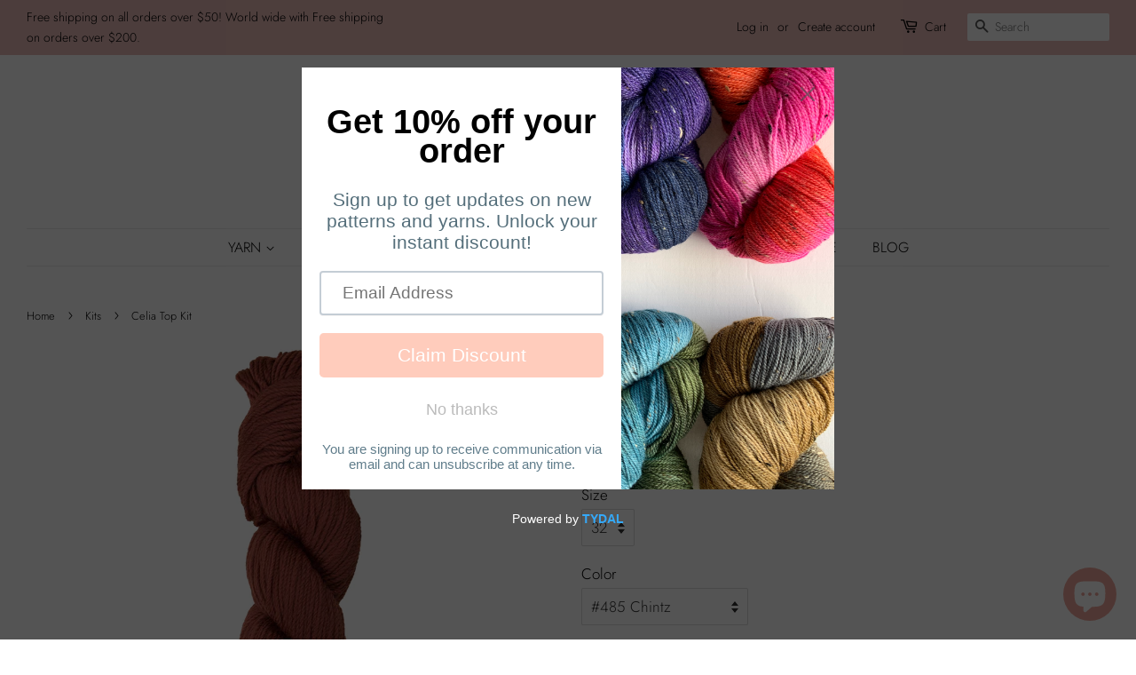

--- FILE ---
content_type: text/html; charset=utf-8
request_url: https://knitonecrochettoo.com/collections/kits/products/celia-top-kit
body_size: 38745
content:
<!doctype html>
<!--[if lt IE 7]><html class="no-js lt-ie9 lt-ie8 lt-ie7" lang="en"> <![endif]-->
<!--[if IE 7]><html class="no-js lt-ie9 lt-ie8" lang="en"> <![endif]-->
<!--[if IE 8]><html class="no-js lt-ie9" lang="en"> <![endif]-->
<!--[if IE 9 ]><html class="ie9 no-js"> <![endif]-->
<!--[if (gt IE 9)|!(IE)]><!--> <html class="no-js"> <!--<![endif]-->
<head>
<meta name="p:domain_verify" content="bda792b9096293daa1cc62f6d99d8ba2"/>
  <!-- Basic page needs ================================================== -->
  <meta charset="utf-8">
  <meta http-equiv="X-UA-Compatible" content="IE=edge,chrome=1">

  
  <link rel="shortcut icon" href="//knitonecrochettoo.com/cdn/shop/files/K1C2_logo_32x32.png?v=1613513012" type="image/png" />
  

  <!-- Title and description ================================================== -->
  <title>
  Celia Top Kit &ndash; Knit One, Crochet Too
  </title>

  
  <meta name="description" content="KIT INCLUDES YARN &amp;amp; FREE PDF PATTERN The Celia top is a super flattering tee! The bottom of the top is a flare and then there are decreases at the waist to give an hourglass look. Worked in 4 separate pieces that are seemed together at the end. The yarn used is our super soft Sebago yarn  ( 100% super wash Wool). S">
  

  <!-- Social meta ================================================== -->
  <!-- /snippets/social-meta-tags.liquid -->




<meta property="og:site_name" content="Knit One, Crochet Too">
<meta property="og:url" content="https://knitonecrochettoo.com/products/celia-top-kit">
<meta property="og:title" content="Celia Top Kit">
<meta property="og:type" content="product">
<meta property="og:description" content="KIT INCLUDES YARN &amp;amp; FREE PDF PATTERN The Celia top is a super flattering tee! The bottom of the top is a flare and then there are decreases at the waist to give an hourglass look. Worked in 4 separate pieces that are seemed together at the end. The yarn used is our super soft Sebago yarn  ( 100% super wash Wool). S">

  <meta property="og:price:amount" content="42.50">
  <meta property="og:price:currency" content="USD">

<meta property="og:image" content="http://knitonecrochettoo.com/cdn/shop/products/celiatop2_e5528f13-afb2-4d68-81a3-b1d7e9ef7069_1200x1200.jpg?v=1679069172"><meta property="og:image" content="http://knitonecrochettoo.com/cdn/shop/products/Celiaavocado_b544c794-5469-4c8a-ac1e-7aec684edf2a_1200x1200.jpg?v=1679069172"><meta property="og:image" content="http://knitonecrochettoo.com/cdn/shop/products/celiatop3_0e7b1016-d8f7-48e6-9bcb-9192f44d07ff_1200x1200.jpg?v=1679069208">
<meta property="og:image:secure_url" content="https://knitonecrochettoo.com/cdn/shop/products/celiatop2_e5528f13-afb2-4d68-81a3-b1d7e9ef7069_1200x1200.jpg?v=1679069172"><meta property="og:image:secure_url" content="https://knitonecrochettoo.com/cdn/shop/products/Celiaavocado_b544c794-5469-4c8a-ac1e-7aec684edf2a_1200x1200.jpg?v=1679069172"><meta property="og:image:secure_url" content="https://knitonecrochettoo.com/cdn/shop/products/celiatop3_0e7b1016-d8f7-48e6-9bcb-9192f44d07ff_1200x1200.jpg?v=1679069208">


<meta name="twitter:card" content="summary_large_image">
<meta name="twitter:title" content="Celia Top Kit">
<meta name="twitter:description" content="KIT INCLUDES YARN &amp;amp; FREE PDF PATTERN The Celia top is a super flattering tee! The bottom of the top is a flare and then there are decreases at the waist to give an hourglass look. Worked in 4 separate pieces that are seemed together at the end. The yarn used is our super soft Sebago yarn  ( 100% super wash Wool). S">


  <!-- Helpers ================================================== -->
  <link rel="canonical" href="https://knitonecrochettoo.com/products/celia-top-kit">
  <meta name="viewport" content="width=device-width,initial-scale=1">
  <meta name="theme-color" content="#f7a9a2">

  <!-- CSS ================================================== -->
  <link href="//knitonecrochettoo.com/cdn/shop/t/5/assets/timber.scss.css?v=150774522350837134201764340556" rel="stylesheet" type="text/css" media="all" />
  <link href="//knitonecrochettoo.com/cdn/shop/t/5/assets/theme.scss.css?v=128229993187573938281764340556" rel="stylesheet" type="text/css" media="all" />

  <script>
    window.theme = window.theme || {};

    var theme = {
      strings: {
        addToCart: "Add to Cart",
        soldOut: "Sold Out",
        unavailable: "Unavailable",
        zoomClose: "Close (Esc)",
        zoomPrev: "Previous (Left arrow key)",
        zoomNext: "Next (Right arrow key)",
        addressError: "Error looking up that address",
        addressNoResults: "No results for that address",
        addressQueryLimit: "You have exceeded the Google API usage limit. Consider upgrading to a \u003ca href=\"https:\/\/developers.google.com\/maps\/premium\/usage-limits\"\u003ePremium Plan\u003c\/a\u003e.",
        authError: "There was a problem authenticating your Google Maps API Key."
      },
      settings: {
        // Adding some settings to allow the editor to update correctly when they are changed
        enableWideLayout: true,
        typeAccentTransform: false,
        typeAccentSpacing: false,
        baseFontSize: '17px',
        headerBaseFontSize: '32px',
        accentFontSize: '16px'
      },
      variables: {
        mediaQueryMedium: 'screen and (max-width: 768px)',
        bpSmall: false
      },
      moneyFormat: "${{amount}}"
    }

    document.documentElement.className = document.documentElement.className.replace('no-js', 'supports-js');
  </script>

  <!-- Header hook for plugins ================================================== -->
  <script>window.performance && window.performance.mark && window.performance.mark('shopify.content_for_header.start');</script><meta name="google-site-verification" content="QAQ-4gclWP0L29oTCq9zmNHv4ALWao3W2AgL0IfasJk">
<meta name="google-site-verification" content="xvGBrmYjgSCDgWgebXXuP8OHkWsfj1-rKdrYPTSov6M">
<meta id="shopify-digital-wallet" name="shopify-digital-wallet" content="/1463484486/digital_wallets/dialog">
<meta name="shopify-checkout-api-token" content="a169dd1d18814baf9d5b6456e0c89874">
<meta id="in-context-paypal-metadata" data-shop-id="1463484486" data-venmo-supported="false" data-environment="production" data-locale="en_US" data-paypal-v4="true" data-currency="USD">
<link rel="alternate" type="application/json+oembed" href="https://knitonecrochettoo.com/products/celia-top-kit.oembed">
<script async="async" src="/checkouts/internal/preloads.js?locale=en-US"></script>
<link rel="preconnect" href="https://shop.app" crossorigin="anonymous">
<script async="async" src="https://shop.app/checkouts/internal/preloads.js?locale=en-US&shop_id=1463484486" crossorigin="anonymous"></script>
<script id="apple-pay-shop-capabilities" type="application/json">{"shopId":1463484486,"countryCode":"US","currencyCode":"USD","merchantCapabilities":["supports3DS"],"merchantId":"gid:\/\/shopify\/Shop\/1463484486","merchantName":"Knit One, Crochet Too","requiredBillingContactFields":["postalAddress","email"],"requiredShippingContactFields":["postalAddress","email"],"shippingType":"shipping","supportedNetworks":["visa","masterCard","amex","discover","elo","jcb"],"total":{"type":"pending","label":"Knit One, Crochet Too","amount":"1.00"},"shopifyPaymentsEnabled":true,"supportsSubscriptions":true}</script>
<script id="shopify-features" type="application/json">{"accessToken":"a169dd1d18814baf9d5b6456e0c89874","betas":["rich-media-storefront-analytics"],"domain":"knitonecrochettoo.com","predictiveSearch":true,"shopId":1463484486,"locale":"en"}</script>
<script>var Shopify = Shopify || {};
Shopify.shop = "knit-one-crochet-too.myshopify.com";
Shopify.locale = "en";
Shopify.currency = {"active":"USD","rate":"1.0"};
Shopify.country = "US";
Shopify.theme = {"name":"Minimal","id":32442351686,"schema_name":"Minimal","schema_version":"8.4.1","theme_store_id":380,"role":"main"};
Shopify.theme.handle = "null";
Shopify.theme.style = {"id":null,"handle":null};
Shopify.cdnHost = "knitonecrochettoo.com/cdn";
Shopify.routes = Shopify.routes || {};
Shopify.routes.root = "/";</script>
<script type="module">!function(o){(o.Shopify=o.Shopify||{}).modules=!0}(window);</script>
<script>!function(o){function n(){var o=[];function n(){o.push(Array.prototype.slice.apply(arguments))}return n.q=o,n}var t=o.Shopify=o.Shopify||{};t.loadFeatures=n(),t.autoloadFeatures=n()}(window);</script>
<script>
  window.ShopifyPay = window.ShopifyPay || {};
  window.ShopifyPay.apiHost = "shop.app\/pay";
  window.ShopifyPay.redirectState = null;
</script>
<script id="shop-js-analytics" type="application/json">{"pageType":"product"}</script>
<script defer="defer" async type="module" src="//knitonecrochettoo.com/cdn/shopifycloud/shop-js/modules/v2/client.init-shop-cart-sync_C5BV16lS.en.esm.js"></script>
<script defer="defer" async type="module" src="//knitonecrochettoo.com/cdn/shopifycloud/shop-js/modules/v2/chunk.common_CygWptCX.esm.js"></script>
<script type="module">
  await import("//knitonecrochettoo.com/cdn/shopifycloud/shop-js/modules/v2/client.init-shop-cart-sync_C5BV16lS.en.esm.js");
await import("//knitonecrochettoo.com/cdn/shopifycloud/shop-js/modules/v2/chunk.common_CygWptCX.esm.js");

  window.Shopify.SignInWithShop?.initShopCartSync?.({"fedCMEnabled":true,"windoidEnabled":true});

</script>
<script defer="defer" async type="module" src="//knitonecrochettoo.com/cdn/shopifycloud/shop-js/modules/v2/client.payment-terms_CZxnsJam.en.esm.js"></script>
<script defer="defer" async type="module" src="//knitonecrochettoo.com/cdn/shopifycloud/shop-js/modules/v2/chunk.common_CygWptCX.esm.js"></script>
<script defer="defer" async type="module" src="//knitonecrochettoo.com/cdn/shopifycloud/shop-js/modules/v2/chunk.modal_D71HUcav.esm.js"></script>
<script type="module">
  await import("//knitonecrochettoo.com/cdn/shopifycloud/shop-js/modules/v2/client.payment-terms_CZxnsJam.en.esm.js");
await import("//knitonecrochettoo.com/cdn/shopifycloud/shop-js/modules/v2/chunk.common_CygWptCX.esm.js");
await import("//knitonecrochettoo.com/cdn/shopifycloud/shop-js/modules/v2/chunk.modal_D71HUcav.esm.js");

  
</script>
<script>
  window.Shopify = window.Shopify || {};
  if (!window.Shopify.featureAssets) window.Shopify.featureAssets = {};
  window.Shopify.featureAssets['shop-js'] = {"shop-cart-sync":["modules/v2/client.shop-cart-sync_ZFArdW7E.en.esm.js","modules/v2/chunk.common_CygWptCX.esm.js"],"init-fed-cm":["modules/v2/client.init-fed-cm_CmiC4vf6.en.esm.js","modules/v2/chunk.common_CygWptCX.esm.js"],"shop-button":["modules/v2/client.shop-button_tlx5R9nI.en.esm.js","modules/v2/chunk.common_CygWptCX.esm.js"],"shop-cash-offers":["modules/v2/client.shop-cash-offers_DOA2yAJr.en.esm.js","modules/v2/chunk.common_CygWptCX.esm.js","modules/v2/chunk.modal_D71HUcav.esm.js"],"init-windoid":["modules/v2/client.init-windoid_sURxWdc1.en.esm.js","modules/v2/chunk.common_CygWptCX.esm.js"],"shop-toast-manager":["modules/v2/client.shop-toast-manager_ClPi3nE9.en.esm.js","modules/v2/chunk.common_CygWptCX.esm.js"],"init-shop-email-lookup-coordinator":["modules/v2/client.init-shop-email-lookup-coordinator_B8hsDcYM.en.esm.js","modules/v2/chunk.common_CygWptCX.esm.js"],"init-shop-cart-sync":["modules/v2/client.init-shop-cart-sync_C5BV16lS.en.esm.js","modules/v2/chunk.common_CygWptCX.esm.js"],"avatar":["modules/v2/client.avatar_BTnouDA3.en.esm.js"],"pay-button":["modules/v2/client.pay-button_FdsNuTd3.en.esm.js","modules/v2/chunk.common_CygWptCX.esm.js"],"init-customer-accounts":["modules/v2/client.init-customer-accounts_DxDtT_ad.en.esm.js","modules/v2/client.shop-login-button_C5VAVYt1.en.esm.js","modules/v2/chunk.common_CygWptCX.esm.js","modules/v2/chunk.modal_D71HUcav.esm.js"],"init-shop-for-new-customer-accounts":["modules/v2/client.init-shop-for-new-customer-accounts_ChsxoAhi.en.esm.js","modules/v2/client.shop-login-button_C5VAVYt1.en.esm.js","modules/v2/chunk.common_CygWptCX.esm.js","modules/v2/chunk.modal_D71HUcav.esm.js"],"shop-login-button":["modules/v2/client.shop-login-button_C5VAVYt1.en.esm.js","modules/v2/chunk.common_CygWptCX.esm.js","modules/v2/chunk.modal_D71HUcav.esm.js"],"init-customer-accounts-sign-up":["modules/v2/client.init-customer-accounts-sign-up_CPSyQ0Tj.en.esm.js","modules/v2/client.shop-login-button_C5VAVYt1.en.esm.js","modules/v2/chunk.common_CygWptCX.esm.js","modules/v2/chunk.modal_D71HUcav.esm.js"],"shop-follow-button":["modules/v2/client.shop-follow-button_Cva4Ekp9.en.esm.js","modules/v2/chunk.common_CygWptCX.esm.js","modules/v2/chunk.modal_D71HUcav.esm.js"],"checkout-modal":["modules/v2/client.checkout-modal_BPM8l0SH.en.esm.js","modules/v2/chunk.common_CygWptCX.esm.js","modules/v2/chunk.modal_D71HUcav.esm.js"],"lead-capture":["modules/v2/client.lead-capture_Bi8yE_yS.en.esm.js","modules/v2/chunk.common_CygWptCX.esm.js","modules/v2/chunk.modal_D71HUcav.esm.js"],"shop-login":["modules/v2/client.shop-login_D6lNrXab.en.esm.js","modules/v2/chunk.common_CygWptCX.esm.js","modules/v2/chunk.modal_D71HUcav.esm.js"],"payment-terms":["modules/v2/client.payment-terms_CZxnsJam.en.esm.js","modules/v2/chunk.common_CygWptCX.esm.js","modules/v2/chunk.modal_D71HUcav.esm.js"]};
</script>
<script>(function() {
  var isLoaded = false;
  function asyncLoad() {
    if (isLoaded) return;
    isLoaded = true;
    var urls = ["https:\/\/instafeed.nfcube.com\/cdn\/1945add81e91f2ae833cc9de12e87714.js?shop=knit-one-crochet-too.myshopify.com","https:\/\/cdn.shopify.com\/s\/files\/1\/0014\/6348\/4486\/t\/5\/assets\/pop_1463484486.js?v=1672959672\u0026shop=knit-one-crochet-too.myshopify.com"];
    for (var i = 0; i < urls.length; i++) {
      var s = document.createElement('script');
      s.type = 'text/javascript';
      s.async = true;
      s.src = urls[i];
      var x = document.getElementsByTagName('script')[0];
      x.parentNode.insertBefore(s, x);
    }
  };
  if(window.attachEvent) {
    window.attachEvent('onload', asyncLoad);
  } else {
    window.addEventListener('load', asyncLoad, false);
  }
})();</script>
<script id="__st">var __st={"a":1463484486,"offset":-18000,"reqid":"220dc8e5-b1f6-4b19-8a88-1f539c885823-1768659081","pageurl":"knitonecrochettoo.com\/collections\/kits\/products\/celia-top-kit","u":"24f473c92456","p":"product","rtyp":"product","rid":7808540770491};</script>
<script>window.ShopifyPaypalV4VisibilityTracking = true;</script>
<script id="captcha-bootstrap">!function(){'use strict';const t='contact',e='account',n='new_comment',o=[[t,t],['blogs',n],['comments',n],[t,'customer']],c=[[e,'customer_login'],[e,'guest_login'],[e,'recover_customer_password'],[e,'create_customer']],r=t=>t.map((([t,e])=>`form[action*='/${t}']:not([data-nocaptcha='true']) input[name='form_type'][value='${e}']`)).join(','),a=t=>()=>t?[...document.querySelectorAll(t)].map((t=>t.form)):[];function s(){const t=[...o],e=r(t);return a(e)}const i='password',u='form_key',d=['recaptcha-v3-token','g-recaptcha-response','h-captcha-response',i],f=()=>{try{return window.sessionStorage}catch{return}},m='__shopify_v',_=t=>t.elements[u];function p(t,e,n=!1){try{const o=window.sessionStorage,c=JSON.parse(o.getItem(e)),{data:r}=function(t){const{data:e,action:n}=t;return t[m]||n?{data:e,action:n}:{data:t,action:n}}(c);for(const[e,n]of Object.entries(r))t.elements[e]&&(t.elements[e].value=n);n&&o.removeItem(e)}catch(o){console.error('form repopulation failed',{error:o})}}const l='form_type',E='cptcha';function T(t){t.dataset[E]=!0}const w=window,h=w.document,L='Shopify',v='ce_forms',y='captcha';let A=!1;((t,e)=>{const n=(g='f06e6c50-85a8-45c8-87d0-21a2b65856fe',I='https://cdn.shopify.com/shopifycloud/storefront-forms-hcaptcha/ce_storefront_forms_captcha_hcaptcha.v1.5.2.iife.js',D={infoText:'Protected by hCaptcha',privacyText:'Privacy',termsText:'Terms'},(t,e,n)=>{const o=w[L][v],c=o.bindForm;if(c)return c(t,g,e,D).then(n);var r;o.q.push([[t,g,e,D],n]),r=I,A||(h.body.append(Object.assign(h.createElement('script'),{id:'captcha-provider',async:!0,src:r})),A=!0)});var g,I,D;w[L]=w[L]||{},w[L][v]=w[L][v]||{},w[L][v].q=[],w[L][y]=w[L][y]||{},w[L][y].protect=function(t,e){n(t,void 0,e),T(t)},Object.freeze(w[L][y]),function(t,e,n,w,h,L){const[v,y,A,g]=function(t,e,n){const i=e?o:[],u=t?c:[],d=[...i,...u],f=r(d),m=r(i),_=r(d.filter((([t,e])=>n.includes(e))));return[a(f),a(m),a(_),s()]}(w,h,L),I=t=>{const e=t.target;return e instanceof HTMLFormElement?e:e&&e.form},D=t=>v().includes(t);t.addEventListener('submit',(t=>{const e=I(t);if(!e)return;const n=D(e)&&!e.dataset.hcaptchaBound&&!e.dataset.recaptchaBound,o=_(e),c=g().includes(e)&&(!o||!o.value);(n||c)&&t.preventDefault(),c&&!n&&(function(t){try{if(!f())return;!function(t){const e=f();if(!e)return;const n=_(t);if(!n)return;const o=n.value;o&&e.removeItem(o)}(t);const e=Array.from(Array(32),(()=>Math.random().toString(36)[2])).join('');!function(t,e){_(t)||t.append(Object.assign(document.createElement('input'),{type:'hidden',name:u})),t.elements[u].value=e}(t,e),function(t,e){const n=f();if(!n)return;const o=[...t.querySelectorAll(`input[type='${i}']`)].map((({name:t})=>t)),c=[...d,...o],r={};for(const[a,s]of new FormData(t).entries())c.includes(a)||(r[a]=s);n.setItem(e,JSON.stringify({[m]:1,action:t.action,data:r}))}(t,e)}catch(e){console.error('failed to persist form',e)}}(e),e.submit())}));const S=(t,e)=>{t&&!t.dataset[E]&&(n(t,e.some((e=>e===t))),T(t))};for(const o of['focusin','change'])t.addEventListener(o,(t=>{const e=I(t);D(e)&&S(e,y())}));const B=e.get('form_key'),M=e.get(l),P=B&&M;t.addEventListener('DOMContentLoaded',(()=>{const t=y();if(P)for(const e of t)e.elements[l].value===M&&p(e,B);[...new Set([...A(),...v().filter((t=>'true'===t.dataset.shopifyCaptcha))])].forEach((e=>S(e,t)))}))}(h,new URLSearchParams(w.location.search),n,t,e,['guest_login'])})(!0,!0)}();</script>
<script integrity="sha256-4kQ18oKyAcykRKYeNunJcIwy7WH5gtpwJnB7kiuLZ1E=" data-source-attribution="shopify.loadfeatures" defer="defer" src="//knitonecrochettoo.com/cdn/shopifycloud/storefront/assets/storefront/load_feature-a0a9edcb.js" crossorigin="anonymous"></script>
<script crossorigin="anonymous" defer="defer" src="//knitonecrochettoo.com/cdn/shopifycloud/storefront/assets/shopify_pay/storefront-65b4c6d7.js?v=20250812"></script>
<script data-source-attribution="shopify.dynamic_checkout.dynamic.init">var Shopify=Shopify||{};Shopify.PaymentButton=Shopify.PaymentButton||{isStorefrontPortableWallets:!0,init:function(){window.Shopify.PaymentButton.init=function(){};var t=document.createElement("script");t.src="https://knitonecrochettoo.com/cdn/shopifycloud/portable-wallets/latest/portable-wallets.en.js",t.type="module",document.head.appendChild(t)}};
</script>
<script data-source-attribution="shopify.dynamic_checkout.buyer_consent">
  function portableWalletsHideBuyerConsent(e){var t=document.getElementById("shopify-buyer-consent"),n=document.getElementById("shopify-subscription-policy-button");t&&n&&(t.classList.add("hidden"),t.setAttribute("aria-hidden","true"),n.removeEventListener("click",e))}function portableWalletsShowBuyerConsent(e){var t=document.getElementById("shopify-buyer-consent"),n=document.getElementById("shopify-subscription-policy-button");t&&n&&(t.classList.remove("hidden"),t.removeAttribute("aria-hidden"),n.addEventListener("click",e))}window.Shopify?.PaymentButton&&(window.Shopify.PaymentButton.hideBuyerConsent=portableWalletsHideBuyerConsent,window.Shopify.PaymentButton.showBuyerConsent=portableWalletsShowBuyerConsent);
</script>
<script data-source-attribution="shopify.dynamic_checkout.cart.bootstrap">document.addEventListener("DOMContentLoaded",(function(){function t(){return document.querySelector("shopify-accelerated-checkout-cart, shopify-accelerated-checkout")}if(t())Shopify.PaymentButton.init();else{new MutationObserver((function(e,n){t()&&(Shopify.PaymentButton.init(),n.disconnect())})).observe(document.body,{childList:!0,subtree:!0})}}));
</script>
<link id="shopify-accelerated-checkout-styles" rel="stylesheet" media="screen" href="https://knitonecrochettoo.com/cdn/shopifycloud/portable-wallets/latest/accelerated-checkout-backwards-compat.css" crossorigin="anonymous">
<style id="shopify-accelerated-checkout-cart">
        #shopify-buyer-consent {
  margin-top: 1em;
  display: inline-block;
  width: 100%;
}

#shopify-buyer-consent.hidden {
  display: none;
}

#shopify-subscription-policy-button {
  background: none;
  border: none;
  padding: 0;
  text-decoration: underline;
  font-size: inherit;
  cursor: pointer;
}

#shopify-subscription-policy-button::before {
  box-shadow: none;
}

      </style>

<script>window.performance && window.performance.mark && window.performance.mark('shopify.content_for_header.end');</script>

  
<!--[if lt IE 9]>
<script src="//cdnjs.cloudflare.com/ajax/libs/html5shiv/3.7.2/html5shiv.min.js" type="text/javascript"></script>
<![endif]-->


  <script src="//knitonecrochettoo.com/cdn/shop/t/5/assets/jquery-2.2.3.min.js?v=58211863146907186831532372115" type="text/javascript"></script>

  <!--[if (gt IE 9)|!(IE)]><!--><script src="//knitonecrochettoo.com/cdn/shop/t/5/assets/lazysizes.min.js?v=177476512571513845041532372115" async="async"></script><!--<![endif]-->
  <!--[if lte IE 9]><script src="//knitonecrochettoo.com/cdn/shop/t/5/assets/lazysizes.min.js?v=177476512571513845041532372115"></script><![endif]-->

  
  


  <!-- "snippets/shogun-head.liquid" was not rendered, the associated app was uninstalled -->



<!-- BEGIN app block: shopify://apps/cross-sell-upsell-pro/blocks/crosssell/a1de75bd-abc2-408f-b8be-5bce11f6a502 -->




<div id="buddha-crosssell" class="" style="display: none;">
    <div class="bcsell-atc-popup" style="display:none;">
        <div class="bcsell-atc-head"> <span></span> <span onclick="buddhaCrosssell.addToCartPopup('hide');"> <svg xmlns="http://www.w3.org/2000/svg" width="12" height="12" viewBox="0 0 24 24"><path d="M23.954 21.03l-9.184-9.095 9.092-9.174-2.832-2.807-9.09 9.179-9.176-9.088-2.81 2.81 9.186 9.105-9.095 9.184 2.81 2.81 9.112-9.192 9.18 9.1z"/></svg></span></div>
        <a class="bcsell-atc-product" href="javascript:void(0);" rel="nofollow">
            <img class="bcsell-atc-product-image"/>
            <div>
                <div class="bcsell-atc-product-name"> </div>
                <div class="bcsell-atc-product-variant"> </div>
            </div>
        </a>
        <a href="/cart" class="bcsell-view-cart"> VIEW CART</a>
    </div>
    <div class="bcsell-upsell-popup" style="display:none;">
        <div class="bcsell-upsell-head"> <span></span> <div onclick="buddhaCrosssell.upsellPopup('hide');"> <svg xmlns="http://www.w3.org/2000/svg" width="12" height="12" viewBox="0 0 24 24"><path d="M23.954 21.03l-9.184-9.095 9.092-9.174-2.832-2.807-9.09 9.179-9.176-9.088-2.81 2.81 9.186 9.105-9.095 9.184 2.81 2.81 9.112-9.192 9.18 9.1z"/></svg></div></div>
        <ul class="bcsell-upsell-list">
            <li class="bcsell-upsell-product bcsell-uninit">
                <div class="bcsell-upsell-product-image"><img/></div>
                <div class="bcsell-upsell-product-info">
                    <div class="bcsell-upsell-product-name"> </div>
                    <div class="bcsell-upsell-product-prices">
                        <div class="bcsell-upsell-product-price"></div>
                        <div class="bcsell-upsell-product-price-old"></div>
                    </div>
                    <div class="bcsell-upsell-product-variants"><div class="bcsell-select"><select name="select-4" id="bcsell-select-4"></select></div></div>
                </div>
                <div class="bcsell-upsell-btn">Add to Cart</div>
            </li>
        </ul>
        <div class="bcsell-upsell-footer">
            <div class="bcsell-upsell-btn" onclick="buddhaCrosssell.upsellPopup('hide');">Continue</div>
        </div>  
    </div>
    <div class="bcsell-section bcsell-section-uninit" scrollpos="0" scrollstep="310">
        <div class="bcsell-header"></div>
        <div class="bcsell-arrow bcsell-angle-left"><span></span></div>
        <div class="bcsell-list-wrap">
            
            <ul class="bcsell-list">
                
                
                <li class="bcsell-item bcsell-item-0">
                    <div class="bcsell-img"><a href=""><img src="" alt="none" class="" width="" height=""/></a></div>
                    <div class="bcsell-content"><span class="bcsell-product-name">  </span><div class="bcsell-product-prices"><div class="bcsell-product-price-old"></div><div class="bcsell-product-price"></div></div></div>
                    <div class="bcsell-panel">
                        <div class="bcsell-product-name-container"><a class="bcsell-product-name">  </a></div>
                        <div class="bcsell-row bcsell-variants">
                            <div class="bcsell-variant-1 bcsell-hidden"><div class="bcsell-select-label">Option1</div><div class="bcsell-select"><select name="select-1" id="bcsell-select-1"></select></div></div>
                            <div class="bcsell-variant-2 bcsell-hidden"><div class="bcsell-select-label">Option2</div><div class="bcsell-select"><select name="select-2" id="bcsell-select-2"></select></div></div>
                            <div class="bcsell-variant-3 bcsell-hidden"><div class="bcsell-select-label">Option3</div><div class="bcsell-select"><select name="select-3" id="bcsell-select-3"></select></div></div>
                        </div>
                        <div class="bcsell-row bcsell-panel-bottom">
                            <div class="bcsell-product-prices-panel"><div class="bcsell-product-price-old-panel"></div><div class="bcsell-product-price-panel"></div></div>
                            <div class="bcsell-product-rating-stars bcsell-hidden"><div class="bcsell-product-rating-stars-active"></div></div>
                            <div class="bcsell-add-to-cart"><span class="bcsell-text">Add to Cart</span></div>
                        </div>
                    </div>
                </li>
                
                <li class="bcsell-item bcsell-item-1">
                    <div class="bcsell-img"><a href=""><img src="" alt="none" class="" width="" height=""/></a></div>
                    <div class="bcsell-content"><span class="bcsell-product-name">  </span><div class="bcsell-product-prices"><div class="bcsell-product-price-old"></div><div class="bcsell-product-price"></div></div></div>
                    <div class="bcsell-panel">
                        <div class="bcsell-product-name-container"><a class="bcsell-product-name">  </a></div>
                        <div class="bcsell-row bcsell-variants">
                            <div class="bcsell-variant-1 bcsell-hidden"><div class="bcsell-select-label">Option1</div><div class="bcsell-select"><select name="select-1" id="bcsell-select-1"></select></div></div>
                            <div class="bcsell-variant-2 bcsell-hidden"><div class="bcsell-select-label">Option2</div><div class="bcsell-select"><select name="select-2" id="bcsell-select-2"></select></div></div>
                            <div class="bcsell-variant-3 bcsell-hidden"><div class="bcsell-select-label">Option3</div><div class="bcsell-select"><select name="select-3" id="bcsell-select-3"></select></div></div>
                        </div>
                        <div class="bcsell-row bcsell-panel-bottom">
                            <div class="bcsell-product-prices-panel"><div class="bcsell-product-price-old-panel"></div><div class="bcsell-product-price-panel"></div></div>
                            <div class="bcsell-product-rating-stars bcsell-hidden"><div class="bcsell-product-rating-stars-active"></div></div>
                            <div class="bcsell-add-to-cart"><span class="bcsell-text">Add to Cart</span></div>
                        </div>
                    </div>
                </li>
                
                <li class="bcsell-item bcsell-item-2">
                    <div class="bcsell-img"><a href=""><img src="" alt="none" class="" width="" height=""/></a></div>
                    <div class="bcsell-content"><span class="bcsell-product-name">  </span><div class="bcsell-product-prices"><div class="bcsell-product-price-old"></div><div class="bcsell-product-price"></div></div></div>
                    <div class="bcsell-panel">
                        <div class="bcsell-product-name-container"><a class="bcsell-product-name">  </a></div>
                        <div class="bcsell-row bcsell-variants">
                            <div class="bcsell-variant-1 bcsell-hidden"><div class="bcsell-select-label">Option1</div><div class="bcsell-select"><select name="select-1" id="bcsell-select-1"></select></div></div>
                            <div class="bcsell-variant-2 bcsell-hidden"><div class="bcsell-select-label">Option2</div><div class="bcsell-select"><select name="select-2" id="bcsell-select-2"></select></div></div>
                            <div class="bcsell-variant-3 bcsell-hidden"><div class="bcsell-select-label">Option3</div><div class="bcsell-select"><select name="select-3" id="bcsell-select-3"></select></div></div>
                        </div>
                        <div class="bcsell-row bcsell-panel-bottom">
                            <div class="bcsell-product-prices-panel"><div class="bcsell-product-price-old-panel"></div><div class="bcsell-product-price-panel"></div></div>
                            <div class="bcsell-product-rating-stars bcsell-hidden"><div class="bcsell-product-rating-stars-active"></div></div>
                            <div class="bcsell-add-to-cart"><span class="bcsell-text">Add to Cart</span></div>
                        </div>
                    </div>
                </li>
                
                <li class="bcsell-item bcsell-item-3">
                    <div class="bcsell-img"><a href=""><img src="" alt="none" class="" width="" height=""/></a></div>
                    <div class="bcsell-content"><span class="bcsell-product-name">  </span><div class="bcsell-product-prices"><div class="bcsell-product-price-old"></div><div class="bcsell-product-price"></div></div></div>
                    <div class="bcsell-panel">
                        <div class="bcsell-product-name-container"><a class="bcsell-product-name">  </a></div>
                        <div class="bcsell-row bcsell-variants">
                            <div class="bcsell-variant-1 bcsell-hidden"><div class="bcsell-select-label">Option1</div><div class="bcsell-select"><select name="select-1" id="bcsell-select-1"></select></div></div>
                            <div class="bcsell-variant-2 bcsell-hidden"><div class="bcsell-select-label">Option2</div><div class="bcsell-select"><select name="select-2" id="bcsell-select-2"></select></div></div>
                            <div class="bcsell-variant-3 bcsell-hidden"><div class="bcsell-select-label">Option3</div><div class="bcsell-select"><select name="select-3" id="bcsell-select-3"></select></div></div>
                        </div>
                        <div class="bcsell-row bcsell-panel-bottom">
                            <div class="bcsell-product-prices-panel"><div class="bcsell-product-price-old-panel"></div><div class="bcsell-product-price-panel"></div></div>
                            <div class="bcsell-product-rating-stars bcsell-hidden"><div class="bcsell-product-rating-stars-active"></div></div>
                            <div class="bcsell-add-to-cart"><span class="bcsell-text">Add to Cart</span></div>
                        </div>
                    </div>
                </li>
                
                <li class="bcsell-item bcsell-item-4">
                    <div class="bcsell-img"><a href=""><img src="" alt="none" class="" width="" height=""/></a></div>
                    <div class="bcsell-content"><span class="bcsell-product-name">  </span><div class="bcsell-product-prices"><div class="bcsell-product-price-old"></div><div class="bcsell-product-price"></div></div></div>
                    <div class="bcsell-panel">
                        <div class="bcsell-product-name-container"><a class="bcsell-product-name">  </a></div>
                        <div class="bcsell-row bcsell-variants">
                            <div class="bcsell-variant-1 bcsell-hidden"><div class="bcsell-select-label">Option1</div><div class="bcsell-select"><select name="select-1" id="bcsell-select-1"></select></div></div>
                            <div class="bcsell-variant-2 bcsell-hidden"><div class="bcsell-select-label">Option2</div><div class="bcsell-select"><select name="select-2" id="bcsell-select-2"></select></div></div>
                            <div class="bcsell-variant-3 bcsell-hidden"><div class="bcsell-select-label">Option3</div><div class="bcsell-select"><select name="select-3" id="bcsell-select-3"></select></div></div>
                        </div>
                        <div class="bcsell-row bcsell-panel-bottom">
                            <div class="bcsell-product-prices-panel"><div class="bcsell-product-price-old-panel"></div><div class="bcsell-product-price-panel"></div></div>
                            <div class="bcsell-product-rating-stars bcsell-hidden"><div class="bcsell-product-rating-stars-active"></div></div>
                            <div class="bcsell-add-to-cart"><span class="bcsell-text">Add to Cart</span></div>
                        </div>
                    </div>
                </li>
                
                <li class="bcsell-item bcsell-item-5">
                    <div class="bcsell-img"><a href=""><img src="" alt="none" class="" width="" height=""/></a></div>
                    <div class="bcsell-content"><span class="bcsell-product-name">  </span><div class="bcsell-product-prices"><div class="bcsell-product-price-old"></div><div class="bcsell-product-price"></div></div></div>
                    <div class="bcsell-panel">
                        <div class="bcsell-product-name-container"><a class="bcsell-product-name">  </a></div>
                        <div class="bcsell-row bcsell-variants">
                            <div class="bcsell-variant-1 bcsell-hidden"><div class="bcsell-select-label">Option1</div><div class="bcsell-select"><select name="select-1" id="bcsell-select-1"></select></div></div>
                            <div class="bcsell-variant-2 bcsell-hidden"><div class="bcsell-select-label">Option2</div><div class="bcsell-select"><select name="select-2" id="bcsell-select-2"></select></div></div>
                            <div class="bcsell-variant-3 bcsell-hidden"><div class="bcsell-select-label">Option3</div><div class="bcsell-select"><select name="select-3" id="bcsell-select-3"></select></div></div>
                        </div>
                        <div class="bcsell-row bcsell-panel-bottom">
                            <div class="bcsell-product-prices-panel"><div class="bcsell-product-price-old-panel"></div><div class="bcsell-product-price-panel"></div></div>
                            <div class="bcsell-product-rating-stars bcsell-hidden"><div class="bcsell-product-rating-stars-active"></div></div>
                            <div class="bcsell-add-to-cart"><span class="bcsell-text">Add to Cart</span></div>
                        </div>
                    </div>
                </li>
                
            </ul>
            
        </div>
        <div class="bcsell-arrow bcsell-angle-right"><span></span></div>
    </div>
    <label for="bcsell-select-1"> Variant 1 </label>
    <label for="bcsell-select-2"> Variant 2 </label>
    <label for="bcsell-select-3"> Variant 3 </label>
</div> 


<script>
    buddhaCrosssell = {};
    buddhaCrosssell.productHandle='celia-top-kit';
    buddhaCrosssell.productId='7808540770491';
    buddhaCrosssell.collectionHandle='kits';
    buddhaCrosssell.pageHandle='';
    buddhaCrosssell.shopUrl='https://knitonecrochettoo.com';
    buddhaCrosssell.template='product';
    buddhaCrosssell.moneyFormat= '${{amount}} USD';
    buddhaCrosssell.shopLocale = '';buddhaCrosssell.productsFromCollection=[];
        buddhaCrosssell.randomProducts=[];buddhaCrosssell.newestProducts = [];
    buddhaCrosssell.bestSellingProducts = [];buddhaCrosssell.youMayAlsoLikeProducts = [];buddhaCrosssell.disableScriptTagCheck = true;
    buddhaCrosssell.uniqueProducts = false;
    buddhaCrosssell.schema = {"enableAlsoBought":true,"enableAlsoBoughtStars":false,"enableCustomWidget":false,"abWidgetTitle":"People who bought this product, also bought"};
    buddhaCrosssell.schemaMCE =;
    buddhaCrosssell.schemaUpsell =;
    buddhaCrosssell.alsoBought = [];

    

    /* customer fixes */
    buddhaCrosssell.loadFixes = function(jQueryCrosssell) {
    buddhaCrosssell.themeFixesBefore = function(){ if(buddhaCrosssell.template == "product") jQueryCrosssell("head").append("<style id=\"bcsellThemeStyle\"> .section-header.section-header--medium {display: none;} .grid-uniform.grid-link__container {display: none; } </style>"); }

    }

    function csLoadJS(file, async = true) {
        let script = document.createElement("script");
        script.setAttribute("src", file);
        script.setAttribute("data-no-instant", "");
        script.setAttribute("type", "text/javascript");
        script.setAttribute("async", async);
        document.head.appendChild(script);
    }
    function csLoadCSS(file) {  
        var style = document.createElement('link');
        style.href = file;
        style.type = 'text/css';
        style.rel = 'stylesheet';
        document.head.append(style); 
    }
    csLoadJS("https://cdn.shopify.com/extensions/5810d7f5-4be1-4afd-907f-741969ef0128/cross-sell-upsell-pro-39/assets/buddha-crosssell.js");
    csLoadCSS("https://cdn.shopify.com/extensions/5810d7f5-4be1-4afd-907f-741969ef0128/cross-sell-upsell-pro-39/assets/buddha-crosssell.css");
</script>




<!-- END app block --><script src="https://cdn.shopify.com/extensions/7bc9bb47-adfa-4267-963e-cadee5096caf/inbox-1252/assets/inbox-chat-loader.js" type="text/javascript" defer="defer"></script>
<script src="https://cdn.shopify.com/extensions/1aff304a-11ec-47a0-aee1-7f4ae56792d4/tydal-popups-email-pop-ups-4/assets/pop-app-embed.js" type="text/javascript" defer="defer"></script>
<link href="https://monorail-edge.shopifysvc.com" rel="dns-prefetch">
<script>(function(){if ("sendBeacon" in navigator && "performance" in window) {try {var session_token_from_headers = performance.getEntriesByType('navigation')[0].serverTiming.find(x => x.name == '_s').description;} catch {var session_token_from_headers = undefined;}var session_cookie_matches = document.cookie.match(/_shopify_s=([^;]*)/);var session_token_from_cookie = session_cookie_matches && session_cookie_matches.length === 2 ? session_cookie_matches[1] : "";var session_token = session_token_from_headers || session_token_from_cookie || "";function handle_abandonment_event(e) {var entries = performance.getEntries().filter(function(entry) {return /monorail-edge.shopifysvc.com/.test(entry.name);});if (!window.abandonment_tracked && entries.length === 0) {window.abandonment_tracked = true;var currentMs = Date.now();var navigation_start = performance.timing.navigationStart;var payload = {shop_id: 1463484486,url: window.location.href,navigation_start,duration: currentMs - navigation_start,session_token,page_type: "product"};window.navigator.sendBeacon("https://monorail-edge.shopifysvc.com/v1/produce", JSON.stringify({schema_id: "online_store_buyer_site_abandonment/1.1",payload: payload,metadata: {event_created_at_ms: currentMs,event_sent_at_ms: currentMs}}));}}window.addEventListener('pagehide', handle_abandonment_event);}}());</script>
<script id="web-pixels-manager-setup">(function e(e,d,r,n,o){if(void 0===o&&(o={}),!Boolean(null===(a=null===(i=window.Shopify)||void 0===i?void 0:i.analytics)||void 0===a?void 0:a.replayQueue)){var i,a;window.Shopify=window.Shopify||{};var t=window.Shopify;t.analytics=t.analytics||{};var s=t.analytics;s.replayQueue=[],s.publish=function(e,d,r){return s.replayQueue.push([e,d,r]),!0};try{self.performance.mark("wpm:start")}catch(e){}var l=function(){var e={modern:/Edge?\/(1{2}[4-9]|1[2-9]\d|[2-9]\d{2}|\d{4,})\.\d+(\.\d+|)|Firefox\/(1{2}[4-9]|1[2-9]\d|[2-9]\d{2}|\d{4,})\.\d+(\.\d+|)|Chrom(ium|e)\/(9{2}|\d{3,})\.\d+(\.\d+|)|(Maci|X1{2}).+ Version\/(15\.\d+|(1[6-9]|[2-9]\d|\d{3,})\.\d+)([,.]\d+|)( \(\w+\)|)( Mobile\/\w+|) Safari\/|Chrome.+OPR\/(9{2}|\d{3,})\.\d+\.\d+|(CPU[ +]OS|iPhone[ +]OS|CPU[ +]iPhone|CPU IPhone OS|CPU iPad OS)[ +]+(15[._]\d+|(1[6-9]|[2-9]\d|\d{3,})[._]\d+)([._]\d+|)|Android:?[ /-](13[3-9]|1[4-9]\d|[2-9]\d{2}|\d{4,})(\.\d+|)(\.\d+|)|Android.+Firefox\/(13[5-9]|1[4-9]\d|[2-9]\d{2}|\d{4,})\.\d+(\.\d+|)|Android.+Chrom(ium|e)\/(13[3-9]|1[4-9]\d|[2-9]\d{2}|\d{4,})\.\d+(\.\d+|)|SamsungBrowser\/([2-9]\d|\d{3,})\.\d+/,legacy:/Edge?\/(1[6-9]|[2-9]\d|\d{3,})\.\d+(\.\d+|)|Firefox\/(5[4-9]|[6-9]\d|\d{3,})\.\d+(\.\d+|)|Chrom(ium|e)\/(5[1-9]|[6-9]\d|\d{3,})\.\d+(\.\d+|)([\d.]+$|.*Safari\/(?![\d.]+ Edge\/[\d.]+$))|(Maci|X1{2}).+ Version\/(10\.\d+|(1[1-9]|[2-9]\d|\d{3,})\.\d+)([,.]\d+|)( \(\w+\)|)( Mobile\/\w+|) Safari\/|Chrome.+OPR\/(3[89]|[4-9]\d|\d{3,})\.\d+\.\d+|(CPU[ +]OS|iPhone[ +]OS|CPU[ +]iPhone|CPU IPhone OS|CPU iPad OS)[ +]+(10[._]\d+|(1[1-9]|[2-9]\d|\d{3,})[._]\d+)([._]\d+|)|Android:?[ /-](13[3-9]|1[4-9]\d|[2-9]\d{2}|\d{4,})(\.\d+|)(\.\d+|)|Mobile Safari.+OPR\/([89]\d|\d{3,})\.\d+\.\d+|Android.+Firefox\/(13[5-9]|1[4-9]\d|[2-9]\d{2}|\d{4,})\.\d+(\.\d+|)|Android.+Chrom(ium|e)\/(13[3-9]|1[4-9]\d|[2-9]\d{2}|\d{4,})\.\d+(\.\d+|)|Android.+(UC? ?Browser|UCWEB|U3)[ /]?(15\.([5-9]|\d{2,})|(1[6-9]|[2-9]\d|\d{3,})\.\d+)\.\d+|SamsungBrowser\/(5\.\d+|([6-9]|\d{2,})\.\d+)|Android.+MQ{2}Browser\/(14(\.(9|\d{2,})|)|(1[5-9]|[2-9]\d|\d{3,})(\.\d+|))(\.\d+|)|K[Aa][Ii]OS\/(3\.\d+|([4-9]|\d{2,})\.\d+)(\.\d+|)/},d=e.modern,r=e.legacy,n=navigator.userAgent;return n.match(d)?"modern":n.match(r)?"legacy":"unknown"}(),u="modern"===l?"modern":"legacy",c=(null!=n?n:{modern:"",legacy:""})[u],f=function(e){return[e.baseUrl,"/wpm","/b",e.hashVersion,"modern"===e.buildTarget?"m":"l",".js"].join("")}({baseUrl:d,hashVersion:r,buildTarget:u}),m=function(e){var d=e.version,r=e.bundleTarget,n=e.surface,o=e.pageUrl,i=e.monorailEndpoint;return{emit:function(e){var a=e.status,t=e.errorMsg,s=(new Date).getTime(),l=JSON.stringify({metadata:{event_sent_at_ms:s},events:[{schema_id:"web_pixels_manager_load/3.1",payload:{version:d,bundle_target:r,page_url:o,status:a,surface:n,error_msg:t},metadata:{event_created_at_ms:s}}]});if(!i)return console&&console.warn&&console.warn("[Web Pixels Manager] No Monorail endpoint provided, skipping logging."),!1;try{return self.navigator.sendBeacon.bind(self.navigator)(i,l)}catch(e){}var u=new XMLHttpRequest;try{return u.open("POST",i,!0),u.setRequestHeader("Content-Type","text/plain"),u.send(l),!0}catch(e){return console&&console.warn&&console.warn("[Web Pixels Manager] Got an unhandled error while logging to Monorail."),!1}}}}({version:r,bundleTarget:l,surface:e.surface,pageUrl:self.location.href,monorailEndpoint:e.monorailEndpoint});try{o.browserTarget=l,function(e){var d=e.src,r=e.async,n=void 0===r||r,o=e.onload,i=e.onerror,a=e.sri,t=e.scriptDataAttributes,s=void 0===t?{}:t,l=document.createElement("script"),u=document.querySelector("head"),c=document.querySelector("body");if(l.async=n,l.src=d,a&&(l.integrity=a,l.crossOrigin="anonymous"),s)for(var f in s)if(Object.prototype.hasOwnProperty.call(s,f))try{l.dataset[f]=s[f]}catch(e){}if(o&&l.addEventListener("load",o),i&&l.addEventListener("error",i),u)u.appendChild(l);else{if(!c)throw new Error("Did not find a head or body element to append the script");c.appendChild(l)}}({src:f,async:!0,onload:function(){if(!function(){var e,d;return Boolean(null===(d=null===(e=window.Shopify)||void 0===e?void 0:e.analytics)||void 0===d?void 0:d.initialized)}()){var d=window.webPixelsManager.init(e)||void 0;if(d){var r=window.Shopify.analytics;r.replayQueue.forEach((function(e){var r=e[0],n=e[1],o=e[2];d.publishCustomEvent(r,n,o)})),r.replayQueue=[],r.publish=d.publishCustomEvent,r.visitor=d.visitor,r.initialized=!0}}},onerror:function(){return m.emit({status:"failed",errorMsg:"".concat(f," has failed to load")})},sri:function(e){var d=/^sha384-[A-Za-z0-9+/=]+$/;return"string"==typeof e&&d.test(e)}(c)?c:"",scriptDataAttributes:o}),m.emit({status:"loading"})}catch(e){m.emit({status:"failed",errorMsg:(null==e?void 0:e.message)||"Unknown error"})}}})({shopId: 1463484486,storefrontBaseUrl: "https://knitonecrochettoo.com",extensionsBaseUrl: "https://extensions.shopifycdn.com/cdn/shopifycloud/web-pixels-manager",monorailEndpoint: "https://monorail-edge.shopifysvc.com/unstable/produce_batch",surface: "storefront-renderer",enabledBetaFlags: ["2dca8a86"],webPixelsConfigList: [{"id":"121012411","configuration":"{\"pixel_id\":\"409705143577066\",\"pixel_type\":\"facebook_pixel\",\"metaapp_system_user_token\":\"-\"}","eventPayloadVersion":"v1","runtimeContext":"OPEN","scriptVersion":"ca16bc87fe92b6042fbaa3acc2fbdaa6","type":"APP","apiClientId":2329312,"privacyPurposes":["ANALYTICS","MARKETING","SALE_OF_DATA"],"dataSharingAdjustments":{"protectedCustomerApprovalScopes":["read_customer_address","read_customer_email","read_customer_name","read_customer_personal_data","read_customer_phone"]}},{"id":"83755195","configuration":"{\"tagID\":\"2613283947802\"}","eventPayloadVersion":"v1","runtimeContext":"STRICT","scriptVersion":"18031546ee651571ed29edbe71a3550b","type":"APP","apiClientId":3009811,"privacyPurposes":["ANALYTICS","MARKETING","SALE_OF_DATA"],"dataSharingAdjustments":{"protectedCustomerApprovalScopes":["read_customer_address","read_customer_email","read_customer_name","read_customer_personal_data","read_customer_phone"]}},{"id":"shopify-app-pixel","configuration":"{}","eventPayloadVersion":"v1","runtimeContext":"STRICT","scriptVersion":"0450","apiClientId":"shopify-pixel","type":"APP","privacyPurposes":["ANALYTICS","MARKETING"]},{"id":"shopify-custom-pixel","eventPayloadVersion":"v1","runtimeContext":"LAX","scriptVersion":"0450","apiClientId":"shopify-pixel","type":"CUSTOM","privacyPurposes":["ANALYTICS","MARKETING"]}],isMerchantRequest: false,initData: {"shop":{"name":"Knit One, Crochet Too","paymentSettings":{"currencyCode":"USD"},"myshopifyDomain":"knit-one-crochet-too.myshopify.com","countryCode":"US","storefrontUrl":"https:\/\/knitonecrochettoo.com"},"customer":null,"cart":null,"checkout":null,"productVariants":[{"price":{"amount":42.5,"currencyCode":"USD"},"product":{"title":"Celia Top Kit","vendor":"Knit One, Crochet Too","id":"7808540770491","untranslatedTitle":"Celia Top Kit","url":"\/products\/celia-top-kit","type":"kits"},"id":"44534484074683","image":{"src":"\/\/knitonecrochettoo.com\/cdn\/shop\/products\/image_f7bc0d1e-e176-4924-ba46-4b8ce9678419.png?v=1679069208"},"sku":"","title":"32 \/ #485 Chintz","untranslatedTitle":"32 \/ #485 Chintz"},{"price":{"amount":42.5,"currencyCode":"USD"},"product":{"title":"Celia Top Kit","vendor":"Knit One, Crochet Too","id":"7808540770491","untranslatedTitle":"Celia Top Kit","url":"\/products\/celia-top-kit","type":"kits"},"id":"44534484107451","image":{"src":"\/\/knitonecrochettoo.com\/cdn\/shop\/products\/image.png?v=1679069208"},"sku":"","title":"32 \/ #822 Milk Chocolate","untranslatedTitle":"32 \/ #822 Milk Chocolate"},{"price":{"amount":42.5,"currencyCode":"USD"},"product":{"title":"Celia Top Kit","vendor":"Knit One, Crochet Too","id":"7808540770491","untranslatedTitle":"Celia Top Kit","url":"\/products\/celia-top-kit","type":"kits"},"id":"44534484140219","image":{"src":"\/\/knitonecrochettoo.com\/cdn\/shop\/products\/image_ae6ff082-0c5c-4408-8362-92859d796ffb.png?v=1679069208"},"sku":"","title":"32 \/ #695 Navy","untranslatedTitle":"32 \/ #695 Navy"},{"price":{"amount":42.5,"currencyCode":"USD"},"product":{"title":"Celia Top Kit","vendor":"Knit One, Crochet Too","id":"7808540770491","untranslatedTitle":"Celia Top Kit","url":"\/products\/celia-top-kit","type":"kits"},"id":"44534484172987","image":{"src":"\/\/knitonecrochettoo.com\/cdn\/shop\/products\/image_b7f632d9-e9fa-47fe-909b-573efe985b06.png?v=1679069208"},"sku":"","title":"32 \/ #674 Cadet Blue","untranslatedTitle":"32 \/ #674 Cadet Blue"},{"price":{"amount":42.5,"currencyCode":"USD"},"product":{"title":"Celia Top Kit","vendor":"Knit One, Crochet Too","id":"7808540770491","untranslatedTitle":"Celia Top Kit","url":"\/products\/celia-top-kit","type":"kits"},"id":"44534484205755","image":{"src":"\/\/knitonecrochettoo.com\/cdn\/shop\/products\/image_325ebe95-c07d-4472-9ee2-a2e796a0063d.png?v=1679069208"},"sku":"","title":"32 \/ #609 Blue Haze","untranslatedTitle":"32 \/ #609 Blue Haze"},{"price":{"amount":42.5,"currencyCode":"USD"},"product":{"title":"Celia Top Kit","vendor":"Knit One, Crochet Too","id":"7808540770491","untranslatedTitle":"Celia Top Kit","url":"\/products\/celia-top-kit","type":"kits"},"id":"44534484238523","image":{"src":"\/\/knitonecrochettoo.com\/cdn\/shop\/products\/image_2d92ef55-a44c-4402-a606-08ce328cc842.png?v=1679069208"},"sku":"","title":"32 \/ #614 Sky","untranslatedTitle":"32 \/ #614 Sky"},{"price":{"amount":42.5,"currencyCode":"USD"},"product":{"title":"Celia Top Kit","vendor":"Knit One, Crochet Too","id":"7808540770491","untranslatedTitle":"Celia Top Kit","url":"\/products\/celia-top-kit","type":"kits"},"id":"44534484271291","image":{"src":"\/\/knitonecrochettoo.com\/cdn\/shop\/products\/image_325ebe95-c07d-4472-9ee2-a2e796a0063d.png?v=1679069208"},"sku":"","title":"32 \/ #646 Ocean","untranslatedTitle":"32 \/ #646 Ocean"},{"price":{"amount":42.5,"currencyCode":"USD"},"product":{"title":"Celia Top Kit","vendor":"Knit One, Crochet Too","id":"7808540770491","untranslatedTitle":"Celia Top Kit","url":"\/products\/celia-top-kit","type":"kits"},"id":"44534484304059","image":{"src":"\/\/knitonecrochettoo.com\/cdn\/shop\/products\/image_68fde6a5-304e-4254-b8d4-0da8b1199583.png?v=1679069208"},"sku":"","title":"32 \/ #787 Amethyst","untranslatedTitle":"32 \/ #787 Amethyst"},{"price":{"amount":42.5,"currencyCode":"USD"},"product":{"title":"Celia Top Kit","vendor":"Knit One, Crochet Too","id":"7808540770491","untranslatedTitle":"Celia Top Kit","url":"\/products\/celia-top-kit","type":"kits"},"id":"44534484336827","image":{"src":"\/\/knitonecrochettoo.com\/cdn\/shop\/products\/image_f5fb6945-56b2-40cd-ad32-fe663ac3fe56.png?v=1679069208"},"sku":"","title":"32 \/ #282 Cayenne","untranslatedTitle":"32 \/ #282 Cayenne"},{"price":{"amount":42.5,"currencyCode":"USD"},"product":{"title":"Celia Top Kit","vendor":"Knit One, Crochet Too","id":"7808540770491","untranslatedTitle":"Celia Top Kit","url":"\/products\/celia-top-kit","type":"kits"},"id":"44534484369595","image":{"src":"\/\/knitonecrochettoo.com\/cdn\/shop\/products\/image_1fc53e58-ee5f-4d67-8d47-53eff7b08a19.png?v=1679069208"},"sku":"","title":"32 \/ #333 French Vanilla","untranslatedTitle":"32 \/ #333 French Vanilla"},{"price":{"amount":42.5,"currencyCode":"USD"},"product":{"title":"Celia Top Kit","vendor":"Knit One, Crochet Too","id":"7808540770491","untranslatedTitle":"Celia Top Kit","url":"\/products\/celia-top-kit","type":"kits"},"id":"44534484402363","image":{"src":"\/\/knitonecrochettoo.com\/cdn\/shop\/products\/image_eab5bc2a-76ff-49b1-b1c3-c00324c3a9ca.png?v=1679069208"},"sku":"","title":"32 \/ #301 Honey","untranslatedTitle":"32 \/ #301 Honey"},{"price":{"amount":42.5,"currencyCode":"USD"},"product":{"title":"Celia Top Kit","vendor":"Knit One, Crochet Too","id":"7808540770491","untranslatedTitle":"Celia Top Kit","url":"\/products\/celia-top-kit","type":"kits"},"id":"44534484435131","image":{"src":"\/\/knitonecrochettoo.com\/cdn\/shop\/products\/image_4004d090-7a5e-4b11-9454-76377995f7f9.png?v=1679069208"},"sku":"","title":"32 \/ #524 Avocado","untranslatedTitle":"32 \/ #524 Avocado"},{"price":{"amount":42.5,"currencyCode":"USD"},"product":{"title":"Celia Top Kit","vendor":"Knit One, Crochet Too","id":"7808540770491","untranslatedTitle":"Celia Top Kit","url":"\/products\/celia-top-kit","type":"kits"},"id":"44534484467899","image":{"src":"\/\/knitonecrochettoo.com\/cdn\/shop\/products\/image_58c6fe62-58c5-41c3-a848-74407828e139.png?v=1679069208"},"sku":"","title":"32 \/ #239 Magenta","untranslatedTitle":"32 \/ #239 Magenta"},{"price":{"amount":42.5,"currencyCode":"USD"},"product":{"title":"Celia Top Kit","vendor":"Knit One, Crochet Too","id":"7808540770491","untranslatedTitle":"Celia Top Kit","url":"\/products\/celia-top-kit","type":"kits"},"id":"44534484500667","image":{"src":"\/\/knitonecrochettoo.com\/cdn\/shop\/products\/image_c3f65ed1-d6da-4f71-943b-8967591a2361.png?v=1679069208"},"sku":"","title":"32 \/ #543 Apple","untranslatedTitle":"32 \/ #543 Apple"},{"price":{"amount":42.5,"currencyCode":"USD"},"product":{"title":"Celia Top Kit","vendor":"Knit One, Crochet Too","id":"7808540770491","untranslatedTitle":"Celia Top Kit","url":"\/products\/celia-top-kit","type":"kits"},"id":"44534484533435","image":{"src":"\/\/knitonecrochettoo.com\/cdn\/shop\/products\/image_f7bc0d1e-e176-4924-ba46-4b8ce9678419.png?v=1679069208"},"sku":"","title":"36 \/ #485 Chintz","untranslatedTitle":"36 \/ #485 Chintz"},{"price":{"amount":42.5,"currencyCode":"USD"},"product":{"title":"Celia Top Kit","vendor":"Knit One, Crochet Too","id":"7808540770491","untranslatedTitle":"Celia Top Kit","url":"\/products\/celia-top-kit","type":"kits"},"id":"44534484566203","image":{"src":"\/\/knitonecrochettoo.com\/cdn\/shop\/products\/image.png?v=1679069208"},"sku":"","title":"36 \/ #822 Milk Chocolate","untranslatedTitle":"36 \/ #822 Milk Chocolate"},{"price":{"amount":42.5,"currencyCode":"USD"},"product":{"title":"Celia Top Kit","vendor":"Knit One, Crochet Too","id":"7808540770491","untranslatedTitle":"Celia Top Kit","url":"\/products\/celia-top-kit","type":"kits"},"id":"44534484598971","image":{"src":"\/\/knitonecrochettoo.com\/cdn\/shop\/products\/image_ae6ff082-0c5c-4408-8362-92859d796ffb.png?v=1679069208"},"sku":"","title":"36 \/ #695 Navy","untranslatedTitle":"36 \/ #695 Navy"},{"price":{"amount":42.5,"currencyCode":"USD"},"product":{"title":"Celia Top Kit","vendor":"Knit One, Crochet Too","id":"7808540770491","untranslatedTitle":"Celia Top Kit","url":"\/products\/celia-top-kit","type":"kits"},"id":"44534484631739","image":{"src":"\/\/knitonecrochettoo.com\/cdn\/shop\/products\/image_b7f632d9-e9fa-47fe-909b-573efe985b06.png?v=1679069208"},"sku":"","title":"36 \/ #674 Cadet Blue","untranslatedTitle":"36 \/ #674 Cadet Blue"},{"price":{"amount":42.5,"currencyCode":"USD"},"product":{"title":"Celia Top Kit","vendor":"Knit One, Crochet Too","id":"7808540770491","untranslatedTitle":"Celia Top Kit","url":"\/products\/celia-top-kit","type":"kits"},"id":"44534484664507","image":{"src":"\/\/knitonecrochettoo.com\/cdn\/shop\/products\/image_325ebe95-c07d-4472-9ee2-a2e796a0063d.png?v=1679069208"},"sku":"","title":"36 \/ #609 Blue Haze","untranslatedTitle":"36 \/ #609 Blue Haze"},{"price":{"amount":42.5,"currencyCode":"USD"},"product":{"title":"Celia Top Kit","vendor":"Knit One, Crochet Too","id":"7808540770491","untranslatedTitle":"Celia Top Kit","url":"\/products\/celia-top-kit","type":"kits"},"id":"44534484697275","image":{"src":"\/\/knitonecrochettoo.com\/cdn\/shop\/products\/image_2d92ef55-a44c-4402-a606-08ce328cc842.png?v=1679069208"},"sku":"","title":"36 \/ #614 Sky","untranslatedTitle":"36 \/ #614 Sky"},{"price":{"amount":42.5,"currencyCode":"USD"},"product":{"title":"Celia Top Kit","vendor":"Knit One, Crochet Too","id":"7808540770491","untranslatedTitle":"Celia Top Kit","url":"\/products\/celia-top-kit","type":"kits"},"id":"44534484730043","image":{"src":"\/\/knitonecrochettoo.com\/cdn\/shop\/products\/image_8c5d5620-bcb6-4be3-b0cc-ba59d0da0505.png?v=1679069208"},"sku":"","title":"36 \/ #646 Ocean","untranslatedTitle":"36 \/ #646 Ocean"},{"price":{"amount":42.5,"currencyCode":"USD"},"product":{"title":"Celia Top Kit","vendor":"Knit One, Crochet Too","id":"7808540770491","untranslatedTitle":"Celia Top Kit","url":"\/products\/celia-top-kit","type":"kits"},"id":"44534484762811","image":{"src":"\/\/knitonecrochettoo.com\/cdn\/shop\/products\/image_68fde6a5-304e-4254-b8d4-0da8b1199583.png?v=1679069208"},"sku":"","title":"36 \/ #787 Amethyst","untranslatedTitle":"36 \/ #787 Amethyst"},{"price":{"amount":42.5,"currencyCode":"USD"},"product":{"title":"Celia Top Kit","vendor":"Knit One, Crochet Too","id":"7808540770491","untranslatedTitle":"Celia Top Kit","url":"\/products\/celia-top-kit","type":"kits"},"id":"44534484795579","image":{"src":"\/\/knitonecrochettoo.com\/cdn\/shop\/products\/image_f5fb6945-56b2-40cd-ad32-fe663ac3fe56.png?v=1679069208"},"sku":"","title":"36 \/ #282 Cayenne","untranslatedTitle":"36 \/ #282 Cayenne"},{"price":{"amount":42.5,"currencyCode":"USD"},"product":{"title":"Celia Top Kit","vendor":"Knit One, Crochet Too","id":"7808540770491","untranslatedTitle":"Celia Top Kit","url":"\/products\/celia-top-kit","type":"kits"},"id":"44534484828347","image":{"src":"\/\/knitonecrochettoo.com\/cdn\/shop\/products\/image_1fc53e58-ee5f-4d67-8d47-53eff7b08a19.png?v=1679069208"},"sku":"","title":"36 \/ #333 French Vanilla","untranslatedTitle":"36 \/ #333 French Vanilla"},{"price":{"amount":42.5,"currencyCode":"USD"},"product":{"title":"Celia Top Kit","vendor":"Knit One, Crochet Too","id":"7808540770491","untranslatedTitle":"Celia Top Kit","url":"\/products\/celia-top-kit","type":"kits"},"id":"44534484861115","image":{"src":"\/\/knitonecrochettoo.com\/cdn\/shop\/products\/image_eab5bc2a-76ff-49b1-b1c3-c00324c3a9ca.png?v=1679069208"},"sku":"","title":"36 \/ #301 Honey","untranslatedTitle":"36 \/ #301 Honey"},{"price":{"amount":42.5,"currencyCode":"USD"},"product":{"title":"Celia Top Kit","vendor":"Knit One, Crochet Too","id":"7808540770491","untranslatedTitle":"Celia Top Kit","url":"\/products\/celia-top-kit","type":"kits"},"id":"44534484893883","image":{"src":"\/\/knitonecrochettoo.com\/cdn\/shop\/products\/image_4004d090-7a5e-4b11-9454-76377995f7f9.png?v=1679069208"},"sku":"","title":"36 \/ #524 Avocado","untranslatedTitle":"36 \/ #524 Avocado"},{"price":{"amount":42.5,"currencyCode":"USD"},"product":{"title":"Celia Top Kit","vendor":"Knit One, Crochet Too","id":"7808540770491","untranslatedTitle":"Celia Top Kit","url":"\/products\/celia-top-kit","type":"kits"},"id":"44534484926651","image":{"src":"\/\/knitonecrochettoo.com\/cdn\/shop\/products\/image_58c6fe62-58c5-41c3-a848-74407828e139.png?v=1679069208"},"sku":"","title":"36 \/ #239 Magenta","untranslatedTitle":"36 \/ #239 Magenta"},{"price":{"amount":42.5,"currencyCode":"USD"},"product":{"title":"Celia Top Kit","vendor":"Knit One, Crochet Too","id":"7808540770491","untranslatedTitle":"Celia Top Kit","url":"\/products\/celia-top-kit","type":"kits"},"id":"44534484959419","image":{"src":"\/\/knitonecrochettoo.com\/cdn\/shop\/products\/image_c3f65ed1-d6da-4f71-943b-8967591a2361.png?v=1679069208"},"sku":"","title":"36 \/ #543 Apple","untranslatedTitle":"36 \/ #543 Apple"},{"price":{"amount":51.0,"currencyCode":"USD"},"product":{"title":"Celia Top Kit","vendor":"Knit One, Crochet Too","id":"7808540770491","untranslatedTitle":"Celia Top Kit","url":"\/products\/celia-top-kit","type":"kits"},"id":"44534484992187","image":{"src":"\/\/knitonecrochettoo.com\/cdn\/shop\/products\/image_f7bc0d1e-e176-4924-ba46-4b8ce9678419.png?v=1679069208"},"sku":"","title":"40 \/ #485 Chintz","untranslatedTitle":"40 \/ #485 Chintz"},{"price":{"amount":51.0,"currencyCode":"USD"},"product":{"title":"Celia Top Kit","vendor":"Knit One, Crochet Too","id":"7808540770491","untranslatedTitle":"Celia Top Kit","url":"\/products\/celia-top-kit","type":"kits"},"id":"44534485024955","image":{"src":"\/\/knitonecrochettoo.com\/cdn\/shop\/products\/image.png?v=1679069208"},"sku":"","title":"40 \/ #822 Milk Chocolate","untranslatedTitle":"40 \/ #822 Milk Chocolate"},{"price":{"amount":51.0,"currencyCode":"USD"},"product":{"title":"Celia Top Kit","vendor":"Knit One, Crochet Too","id":"7808540770491","untranslatedTitle":"Celia Top Kit","url":"\/products\/celia-top-kit","type":"kits"},"id":"44534485057723","image":{"src":"\/\/knitonecrochettoo.com\/cdn\/shop\/products\/image_ae6ff082-0c5c-4408-8362-92859d796ffb.png?v=1679069208"},"sku":"","title":"40 \/ #695 Navy","untranslatedTitle":"40 \/ #695 Navy"},{"price":{"amount":51.0,"currencyCode":"USD"},"product":{"title":"Celia Top Kit","vendor":"Knit One, Crochet Too","id":"7808540770491","untranslatedTitle":"Celia Top Kit","url":"\/products\/celia-top-kit","type":"kits"},"id":"44534485090491","image":{"src":"\/\/knitonecrochettoo.com\/cdn\/shop\/products\/image_b7f632d9-e9fa-47fe-909b-573efe985b06.png?v=1679069208"},"sku":"","title":"40 \/ #674 Cadet Blue","untranslatedTitle":"40 \/ #674 Cadet Blue"},{"price":{"amount":51.0,"currencyCode":"USD"},"product":{"title":"Celia Top Kit","vendor":"Knit One, Crochet Too","id":"7808540770491","untranslatedTitle":"Celia Top Kit","url":"\/products\/celia-top-kit","type":"kits"},"id":"44534485123259","image":{"src":"\/\/knitonecrochettoo.com\/cdn\/shop\/products\/image_325ebe95-c07d-4472-9ee2-a2e796a0063d.png?v=1679069208"},"sku":"","title":"40 \/ #609 Blue Haze","untranslatedTitle":"40 \/ #609 Blue Haze"},{"price":{"amount":51.0,"currencyCode":"USD"},"product":{"title":"Celia Top Kit","vendor":"Knit One, Crochet Too","id":"7808540770491","untranslatedTitle":"Celia Top Kit","url":"\/products\/celia-top-kit","type":"kits"},"id":"44534485156027","image":{"src":"\/\/knitonecrochettoo.com\/cdn\/shop\/products\/image_2d92ef55-a44c-4402-a606-08ce328cc842.png?v=1679069208"},"sku":"","title":"40 \/ #614 Sky","untranslatedTitle":"40 \/ #614 Sky"},{"price":{"amount":51.0,"currencyCode":"USD"},"product":{"title":"Celia Top Kit","vendor":"Knit One, Crochet Too","id":"7808540770491","untranslatedTitle":"Celia Top Kit","url":"\/products\/celia-top-kit","type":"kits"},"id":"44534485188795","image":{"src":"\/\/knitonecrochettoo.com\/cdn\/shop\/products\/image_8c5d5620-bcb6-4be3-b0cc-ba59d0da0505.png?v=1679069208"},"sku":"","title":"40 \/ #646 Ocean","untranslatedTitle":"40 \/ #646 Ocean"},{"price":{"amount":51.0,"currencyCode":"USD"},"product":{"title":"Celia Top Kit","vendor":"Knit One, Crochet Too","id":"7808540770491","untranslatedTitle":"Celia Top Kit","url":"\/products\/celia-top-kit","type":"kits"},"id":"44534485221563","image":{"src":"\/\/knitonecrochettoo.com\/cdn\/shop\/products\/image_68fde6a5-304e-4254-b8d4-0da8b1199583.png?v=1679069208"},"sku":"","title":"40 \/ #787 Amethyst","untranslatedTitle":"40 \/ #787 Amethyst"},{"price":{"amount":51.0,"currencyCode":"USD"},"product":{"title":"Celia Top Kit","vendor":"Knit One, Crochet Too","id":"7808540770491","untranslatedTitle":"Celia Top Kit","url":"\/products\/celia-top-kit","type":"kits"},"id":"44534485254331","image":{"src":"\/\/knitonecrochettoo.com\/cdn\/shop\/products\/image_f5fb6945-56b2-40cd-ad32-fe663ac3fe56.png?v=1679069208"},"sku":"","title":"40 \/ #282 Cayenne","untranslatedTitle":"40 \/ #282 Cayenne"},{"price":{"amount":51.0,"currencyCode":"USD"},"product":{"title":"Celia Top Kit","vendor":"Knit One, Crochet Too","id":"7808540770491","untranslatedTitle":"Celia Top Kit","url":"\/products\/celia-top-kit","type":"kits"},"id":"44534485287099","image":{"src":"\/\/knitonecrochettoo.com\/cdn\/shop\/products\/image_1fc53e58-ee5f-4d67-8d47-53eff7b08a19.png?v=1679069208"},"sku":"","title":"40 \/ #333 French Vanilla","untranslatedTitle":"40 \/ #333 French Vanilla"},{"price":{"amount":51.0,"currencyCode":"USD"},"product":{"title":"Celia Top Kit","vendor":"Knit One, Crochet Too","id":"7808540770491","untranslatedTitle":"Celia Top Kit","url":"\/products\/celia-top-kit","type":"kits"},"id":"44534485319867","image":{"src":"\/\/knitonecrochettoo.com\/cdn\/shop\/products\/image_eab5bc2a-76ff-49b1-b1c3-c00324c3a9ca.png?v=1679069208"},"sku":"","title":"40 \/ #301 Honey","untranslatedTitle":"40 \/ #301 Honey"},{"price":{"amount":51.0,"currencyCode":"USD"},"product":{"title":"Celia Top Kit","vendor":"Knit One, Crochet Too","id":"7808540770491","untranslatedTitle":"Celia Top Kit","url":"\/products\/celia-top-kit","type":"kits"},"id":"44534485352635","image":{"src":"\/\/knitonecrochettoo.com\/cdn\/shop\/products\/image_4004d090-7a5e-4b11-9454-76377995f7f9.png?v=1679069208"},"sku":"","title":"40 \/ #524 Avocado","untranslatedTitle":"40 \/ #524 Avocado"},{"price":{"amount":51.0,"currencyCode":"USD"},"product":{"title":"Celia Top Kit","vendor":"Knit One, Crochet Too","id":"7808540770491","untranslatedTitle":"Celia Top Kit","url":"\/products\/celia-top-kit","type":"kits"},"id":"44534485385403","image":{"src":"\/\/knitonecrochettoo.com\/cdn\/shop\/products\/image_58c6fe62-58c5-41c3-a848-74407828e139.png?v=1679069208"},"sku":"","title":"40 \/ #239 Magenta","untranslatedTitle":"40 \/ #239 Magenta"},{"price":{"amount":51.0,"currencyCode":"USD"},"product":{"title":"Celia Top Kit","vendor":"Knit One, Crochet Too","id":"7808540770491","untranslatedTitle":"Celia Top Kit","url":"\/products\/celia-top-kit","type":"kits"},"id":"44534485418171","image":{"src":"\/\/knitonecrochettoo.com\/cdn\/shop\/products\/image_c3f65ed1-d6da-4f71-943b-8967591a2361.png?v=1679069208"},"sku":"","title":"40 \/ #543 Apple","untranslatedTitle":"40 \/ #543 Apple"},{"price":{"amount":51.0,"currencyCode":"USD"},"product":{"title":"Celia Top Kit","vendor":"Knit One, Crochet Too","id":"7808540770491","untranslatedTitle":"Celia Top Kit","url":"\/products\/celia-top-kit","type":"kits"},"id":"44534485450939","image":{"src":"\/\/knitonecrochettoo.com\/cdn\/shop\/products\/image_f7bc0d1e-e176-4924-ba46-4b8ce9678419.png?v=1679069208"},"sku":"","title":"44 \/ #485 Chintz","untranslatedTitle":"44 \/ #485 Chintz"},{"price":{"amount":51.0,"currencyCode":"USD"},"product":{"title":"Celia Top Kit","vendor":"Knit One, Crochet Too","id":"7808540770491","untranslatedTitle":"Celia Top Kit","url":"\/products\/celia-top-kit","type":"kits"},"id":"44534485483707","image":{"src":"\/\/knitonecrochettoo.com\/cdn\/shop\/products\/image.png?v=1679069208"},"sku":"","title":"44 \/ #822 Milk Chocolate","untranslatedTitle":"44 \/ #822 Milk Chocolate"},{"price":{"amount":51.0,"currencyCode":"USD"},"product":{"title":"Celia Top Kit","vendor":"Knit One, Crochet Too","id":"7808540770491","untranslatedTitle":"Celia Top Kit","url":"\/products\/celia-top-kit","type":"kits"},"id":"44534485516475","image":{"src":"\/\/knitonecrochettoo.com\/cdn\/shop\/products\/image_ae6ff082-0c5c-4408-8362-92859d796ffb.png?v=1679069208"},"sku":"","title":"44 \/ #695 Navy","untranslatedTitle":"44 \/ #695 Navy"},{"price":{"amount":51.0,"currencyCode":"USD"},"product":{"title":"Celia Top Kit","vendor":"Knit One, Crochet Too","id":"7808540770491","untranslatedTitle":"Celia Top Kit","url":"\/products\/celia-top-kit","type":"kits"},"id":"44534485549243","image":{"src":"\/\/knitonecrochettoo.com\/cdn\/shop\/products\/image_b7f632d9-e9fa-47fe-909b-573efe985b06.png?v=1679069208"},"sku":"","title":"44 \/ #674 Cadet Blue","untranslatedTitle":"44 \/ #674 Cadet Blue"},{"price":{"amount":51.0,"currencyCode":"USD"},"product":{"title":"Celia Top Kit","vendor":"Knit One, Crochet Too","id":"7808540770491","untranslatedTitle":"Celia Top Kit","url":"\/products\/celia-top-kit","type":"kits"},"id":"44534485582011","image":{"src":"\/\/knitonecrochettoo.com\/cdn\/shop\/products\/image_325ebe95-c07d-4472-9ee2-a2e796a0063d.png?v=1679069208"},"sku":"","title":"44 \/ #609 Blue Haze","untranslatedTitle":"44 \/ #609 Blue Haze"},{"price":{"amount":51.0,"currencyCode":"USD"},"product":{"title":"Celia Top Kit","vendor":"Knit One, Crochet Too","id":"7808540770491","untranslatedTitle":"Celia Top Kit","url":"\/products\/celia-top-kit","type":"kits"},"id":"44534485614779","image":{"src":"\/\/knitonecrochettoo.com\/cdn\/shop\/products\/image_2d92ef55-a44c-4402-a606-08ce328cc842.png?v=1679069208"},"sku":"","title":"44 \/ #614 Sky","untranslatedTitle":"44 \/ #614 Sky"},{"price":{"amount":51.0,"currencyCode":"USD"},"product":{"title":"Celia Top Kit","vendor":"Knit One, Crochet Too","id":"7808540770491","untranslatedTitle":"Celia Top Kit","url":"\/products\/celia-top-kit","type":"kits"},"id":"44534485647547","image":{"src":"\/\/knitonecrochettoo.com\/cdn\/shop\/products\/image_8c5d5620-bcb6-4be3-b0cc-ba59d0da0505.png?v=1679069208"},"sku":"","title":"44 \/ #646 Ocean","untranslatedTitle":"44 \/ #646 Ocean"},{"price":{"amount":51.0,"currencyCode":"USD"},"product":{"title":"Celia Top Kit","vendor":"Knit One, Crochet Too","id":"7808540770491","untranslatedTitle":"Celia Top Kit","url":"\/products\/celia-top-kit","type":"kits"},"id":"44534485680315","image":{"src":"\/\/knitonecrochettoo.com\/cdn\/shop\/products\/image_68fde6a5-304e-4254-b8d4-0da8b1199583.png?v=1679069208"},"sku":"","title":"44 \/ #787 Amethyst","untranslatedTitle":"44 \/ #787 Amethyst"},{"price":{"amount":51.0,"currencyCode":"USD"},"product":{"title":"Celia Top Kit","vendor":"Knit One, Crochet Too","id":"7808540770491","untranslatedTitle":"Celia Top Kit","url":"\/products\/celia-top-kit","type":"kits"},"id":"44534485713083","image":{"src":"\/\/knitonecrochettoo.com\/cdn\/shop\/products\/image_f5fb6945-56b2-40cd-ad32-fe663ac3fe56.png?v=1679069208"},"sku":"","title":"44 \/ #282 Cayenne","untranslatedTitle":"44 \/ #282 Cayenne"},{"price":{"amount":51.0,"currencyCode":"USD"},"product":{"title":"Celia Top Kit","vendor":"Knit One, Crochet Too","id":"7808540770491","untranslatedTitle":"Celia Top Kit","url":"\/products\/celia-top-kit","type":"kits"},"id":"44534485745851","image":{"src":"\/\/knitonecrochettoo.com\/cdn\/shop\/products\/image_1fc53e58-ee5f-4d67-8d47-53eff7b08a19.png?v=1679069208"},"sku":"","title":"44 \/ #333 French Vanilla","untranslatedTitle":"44 \/ #333 French Vanilla"},{"price":{"amount":51.0,"currencyCode":"USD"},"product":{"title":"Celia Top Kit","vendor":"Knit One, Crochet Too","id":"7808540770491","untranslatedTitle":"Celia Top Kit","url":"\/products\/celia-top-kit","type":"kits"},"id":"44534485778619","image":{"src":"\/\/knitonecrochettoo.com\/cdn\/shop\/products\/image_eab5bc2a-76ff-49b1-b1c3-c00324c3a9ca.png?v=1679069208"},"sku":"","title":"44 \/ #301 Honey","untranslatedTitle":"44 \/ #301 Honey"},{"price":{"amount":51.0,"currencyCode":"USD"},"product":{"title":"Celia Top Kit","vendor":"Knit One, Crochet Too","id":"7808540770491","untranslatedTitle":"Celia Top Kit","url":"\/products\/celia-top-kit","type":"kits"},"id":"44534485811387","image":{"src":"\/\/knitonecrochettoo.com\/cdn\/shop\/products\/image_4004d090-7a5e-4b11-9454-76377995f7f9.png?v=1679069208"},"sku":"","title":"44 \/ #524 Avocado","untranslatedTitle":"44 \/ #524 Avocado"},{"price":{"amount":51.0,"currencyCode":"USD"},"product":{"title":"Celia Top Kit","vendor":"Knit One, Crochet Too","id":"7808540770491","untranslatedTitle":"Celia Top Kit","url":"\/products\/celia-top-kit","type":"kits"},"id":"44534485844155","image":{"src":"\/\/knitonecrochettoo.com\/cdn\/shop\/products\/image_58c6fe62-58c5-41c3-a848-74407828e139.png?v=1679069208"},"sku":"","title":"44 \/ #239 Magenta","untranslatedTitle":"44 \/ #239 Magenta"},{"price":{"amount":51.0,"currencyCode":"USD"},"product":{"title":"Celia Top Kit","vendor":"Knit One, Crochet Too","id":"7808540770491","untranslatedTitle":"Celia Top Kit","url":"\/products\/celia-top-kit","type":"kits"},"id":"44534485876923","image":{"src":"\/\/knitonecrochettoo.com\/cdn\/shop\/products\/image_c3f65ed1-d6da-4f71-943b-8967591a2361.png?v=1679069208"},"sku":"","title":"44 \/ #543 Apple","untranslatedTitle":"44 \/ #543 Apple"},{"price":{"amount":59.5,"currencyCode":"USD"},"product":{"title":"Celia Top Kit","vendor":"Knit One, Crochet Too","id":"7808540770491","untranslatedTitle":"Celia Top Kit","url":"\/products\/celia-top-kit","type":"kits"},"id":"44534485909691","image":{"src":"\/\/knitonecrochettoo.com\/cdn\/shop\/products\/image_f7bc0d1e-e176-4924-ba46-4b8ce9678419.png?v=1679069208"},"sku":"","title":"48 \/ #485 Chintz","untranslatedTitle":"48 \/ #485 Chintz"},{"price":{"amount":59.5,"currencyCode":"USD"},"product":{"title":"Celia Top Kit","vendor":"Knit One, Crochet Too","id":"7808540770491","untranslatedTitle":"Celia Top Kit","url":"\/products\/celia-top-kit","type":"kits"},"id":"44534485942459","image":{"src":"\/\/knitonecrochettoo.com\/cdn\/shop\/products\/image.png?v=1679069208"},"sku":"","title":"48 \/ #822 Milk Chocolate","untranslatedTitle":"48 \/ #822 Milk Chocolate"},{"price":{"amount":59.5,"currencyCode":"USD"},"product":{"title":"Celia Top Kit","vendor":"Knit One, Crochet Too","id":"7808540770491","untranslatedTitle":"Celia Top Kit","url":"\/products\/celia-top-kit","type":"kits"},"id":"44534485975227","image":{"src":"\/\/knitonecrochettoo.com\/cdn\/shop\/products\/image_ae6ff082-0c5c-4408-8362-92859d796ffb.png?v=1679069208"},"sku":"","title":"48 \/ #695 Navy","untranslatedTitle":"48 \/ #695 Navy"},{"price":{"amount":59.5,"currencyCode":"USD"},"product":{"title":"Celia Top Kit","vendor":"Knit One, Crochet Too","id":"7808540770491","untranslatedTitle":"Celia Top Kit","url":"\/products\/celia-top-kit","type":"kits"},"id":"44534486007995","image":{"src":"\/\/knitonecrochettoo.com\/cdn\/shop\/products\/image_b7f632d9-e9fa-47fe-909b-573efe985b06.png?v=1679069208"},"sku":"","title":"48 \/ #674 Cadet Blue","untranslatedTitle":"48 \/ #674 Cadet Blue"},{"price":{"amount":59.5,"currencyCode":"USD"},"product":{"title":"Celia Top Kit","vendor":"Knit One, Crochet Too","id":"7808540770491","untranslatedTitle":"Celia Top Kit","url":"\/products\/celia-top-kit","type":"kits"},"id":"44534486040763","image":{"src":"\/\/knitonecrochettoo.com\/cdn\/shop\/products\/image_325ebe95-c07d-4472-9ee2-a2e796a0063d.png?v=1679069208"},"sku":"","title":"48 \/ #609 Blue Haze","untranslatedTitle":"48 \/ #609 Blue Haze"},{"price":{"amount":59.5,"currencyCode":"USD"},"product":{"title":"Celia Top Kit","vendor":"Knit One, Crochet Too","id":"7808540770491","untranslatedTitle":"Celia Top Kit","url":"\/products\/celia-top-kit","type":"kits"},"id":"44534486073531","image":{"src":"\/\/knitonecrochettoo.com\/cdn\/shop\/products\/image_2d92ef55-a44c-4402-a606-08ce328cc842.png?v=1679069208"},"sku":"","title":"48 \/ #614 Sky","untranslatedTitle":"48 \/ #614 Sky"},{"price":{"amount":59.5,"currencyCode":"USD"},"product":{"title":"Celia Top Kit","vendor":"Knit One, Crochet Too","id":"7808540770491","untranslatedTitle":"Celia Top Kit","url":"\/products\/celia-top-kit","type":"kits"},"id":"44534486106299","image":{"src":"\/\/knitonecrochettoo.com\/cdn\/shop\/products\/image_8c5d5620-bcb6-4be3-b0cc-ba59d0da0505.png?v=1679069208"},"sku":"","title":"48 \/ #646 Ocean","untranslatedTitle":"48 \/ #646 Ocean"},{"price":{"amount":59.5,"currencyCode":"USD"},"product":{"title":"Celia Top Kit","vendor":"Knit One, Crochet Too","id":"7808540770491","untranslatedTitle":"Celia Top Kit","url":"\/products\/celia-top-kit","type":"kits"},"id":"44534486139067","image":{"src":"\/\/knitonecrochettoo.com\/cdn\/shop\/products\/image_68fde6a5-304e-4254-b8d4-0da8b1199583.png?v=1679069208"},"sku":"","title":"48 \/ #787 Amethyst","untranslatedTitle":"48 \/ #787 Amethyst"},{"price":{"amount":59.5,"currencyCode":"USD"},"product":{"title":"Celia Top Kit","vendor":"Knit One, Crochet Too","id":"7808540770491","untranslatedTitle":"Celia Top Kit","url":"\/products\/celia-top-kit","type":"kits"},"id":"44534486171835","image":{"src":"\/\/knitonecrochettoo.com\/cdn\/shop\/products\/image_f5fb6945-56b2-40cd-ad32-fe663ac3fe56.png?v=1679069208"},"sku":"","title":"48 \/ #282 Cayenne","untranslatedTitle":"48 \/ #282 Cayenne"},{"price":{"amount":59.5,"currencyCode":"USD"},"product":{"title":"Celia Top Kit","vendor":"Knit One, Crochet Too","id":"7808540770491","untranslatedTitle":"Celia Top Kit","url":"\/products\/celia-top-kit","type":"kits"},"id":"44534486204603","image":{"src":"\/\/knitonecrochettoo.com\/cdn\/shop\/products\/image_1fc53e58-ee5f-4d67-8d47-53eff7b08a19.png?v=1679069208"},"sku":"","title":"48 \/ #333 French Vanilla","untranslatedTitle":"48 \/ #333 French Vanilla"},{"price":{"amount":59.5,"currencyCode":"USD"},"product":{"title":"Celia Top Kit","vendor":"Knit One, Crochet Too","id":"7808540770491","untranslatedTitle":"Celia Top Kit","url":"\/products\/celia-top-kit","type":"kits"},"id":"44534486237371","image":{"src":"\/\/knitonecrochettoo.com\/cdn\/shop\/products\/image_eab5bc2a-76ff-49b1-b1c3-c00324c3a9ca.png?v=1679069208"},"sku":"","title":"48 \/ #301 Honey","untranslatedTitle":"48 \/ #301 Honey"},{"price":{"amount":59.5,"currencyCode":"USD"},"product":{"title":"Celia Top Kit","vendor":"Knit One, Crochet Too","id":"7808540770491","untranslatedTitle":"Celia Top Kit","url":"\/products\/celia-top-kit","type":"kits"},"id":"44534486270139","image":{"src":"\/\/knitonecrochettoo.com\/cdn\/shop\/products\/image_4004d090-7a5e-4b11-9454-76377995f7f9.png?v=1679069208"},"sku":"","title":"48 \/ #524 Avocado","untranslatedTitle":"48 \/ #524 Avocado"},{"price":{"amount":59.5,"currencyCode":"USD"},"product":{"title":"Celia Top Kit","vendor":"Knit One, Crochet Too","id":"7808540770491","untranslatedTitle":"Celia Top Kit","url":"\/products\/celia-top-kit","type":"kits"},"id":"44534486302907","image":{"src":"\/\/knitonecrochettoo.com\/cdn\/shop\/products\/image_58c6fe62-58c5-41c3-a848-74407828e139.png?v=1679069208"},"sku":"","title":"48 \/ #239 Magenta","untranslatedTitle":"48 \/ #239 Magenta"},{"price":{"amount":59.5,"currencyCode":"USD"},"product":{"title":"Celia Top Kit","vendor":"Knit One, Crochet Too","id":"7808540770491","untranslatedTitle":"Celia Top Kit","url":"\/products\/celia-top-kit","type":"kits"},"id":"44534486335675","image":{"src":"\/\/knitonecrochettoo.com\/cdn\/shop\/products\/image_c3f65ed1-d6da-4f71-943b-8967591a2361.png?v=1679069208"},"sku":"","title":"48 \/ #543 Apple","untranslatedTitle":"48 \/ #543 Apple"},{"price":{"amount":59.5,"currencyCode":"USD"},"product":{"title":"Celia Top Kit","vendor":"Knit One, Crochet Too","id":"7808540770491","untranslatedTitle":"Celia Top Kit","url":"\/products\/celia-top-kit","type":"kits"},"id":"44534486368443","image":{"src":"\/\/knitonecrochettoo.com\/cdn\/shop\/products\/image_f7bc0d1e-e176-4924-ba46-4b8ce9678419.png?v=1679069208"},"sku":"","title":"52 \/ #485 Chintz","untranslatedTitle":"52 \/ #485 Chintz"},{"price":{"amount":59.5,"currencyCode":"USD"},"product":{"title":"Celia Top Kit","vendor":"Knit One, Crochet Too","id":"7808540770491","untranslatedTitle":"Celia Top Kit","url":"\/products\/celia-top-kit","type":"kits"},"id":"44534486401211","image":{"src":"\/\/knitonecrochettoo.com\/cdn\/shop\/products\/image.png?v=1679069208"},"sku":"","title":"52 \/ #822 Milk Chocolate","untranslatedTitle":"52 \/ #822 Milk Chocolate"},{"price":{"amount":59.5,"currencyCode":"USD"},"product":{"title":"Celia Top Kit","vendor":"Knit One, Crochet Too","id":"7808540770491","untranslatedTitle":"Celia Top Kit","url":"\/products\/celia-top-kit","type":"kits"},"id":"44534486433979","image":{"src":"\/\/knitonecrochettoo.com\/cdn\/shop\/products\/image_ae6ff082-0c5c-4408-8362-92859d796ffb.png?v=1679069208"},"sku":"","title":"52 \/ #695 Navy","untranslatedTitle":"52 \/ #695 Navy"},{"price":{"amount":59.5,"currencyCode":"USD"},"product":{"title":"Celia Top Kit","vendor":"Knit One, Crochet Too","id":"7808540770491","untranslatedTitle":"Celia Top Kit","url":"\/products\/celia-top-kit","type":"kits"},"id":"44534486466747","image":{"src":"\/\/knitonecrochettoo.com\/cdn\/shop\/products\/image_b7f632d9-e9fa-47fe-909b-573efe985b06.png?v=1679069208"},"sku":"","title":"52 \/ #674 Cadet Blue","untranslatedTitle":"52 \/ #674 Cadet Blue"},{"price":{"amount":59.5,"currencyCode":"USD"},"product":{"title":"Celia Top Kit","vendor":"Knit One, Crochet Too","id":"7808540770491","untranslatedTitle":"Celia Top Kit","url":"\/products\/celia-top-kit","type":"kits"},"id":"44534486499515","image":{"src":"\/\/knitonecrochettoo.com\/cdn\/shop\/products\/image_325ebe95-c07d-4472-9ee2-a2e796a0063d.png?v=1679069208"},"sku":"","title":"52 \/ #609 Blue Haze","untranslatedTitle":"52 \/ #609 Blue Haze"},{"price":{"amount":59.5,"currencyCode":"USD"},"product":{"title":"Celia Top Kit","vendor":"Knit One, Crochet Too","id":"7808540770491","untranslatedTitle":"Celia Top Kit","url":"\/products\/celia-top-kit","type":"kits"},"id":"44534486532283","image":{"src":"\/\/knitonecrochettoo.com\/cdn\/shop\/products\/image_2d92ef55-a44c-4402-a606-08ce328cc842.png?v=1679069208"},"sku":"","title":"52 \/ #614 Sky","untranslatedTitle":"52 \/ #614 Sky"},{"price":{"amount":59.5,"currencyCode":"USD"},"product":{"title":"Celia Top Kit","vendor":"Knit One, Crochet Too","id":"7808540770491","untranslatedTitle":"Celia Top Kit","url":"\/products\/celia-top-kit","type":"kits"},"id":"44534486565051","image":{"src":"\/\/knitonecrochettoo.com\/cdn\/shop\/products\/image_8c5d5620-bcb6-4be3-b0cc-ba59d0da0505.png?v=1679069208"},"sku":"","title":"52 \/ #646 Ocean","untranslatedTitle":"52 \/ #646 Ocean"},{"price":{"amount":59.5,"currencyCode":"USD"},"product":{"title":"Celia Top Kit","vendor":"Knit One, Crochet Too","id":"7808540770491","untranslatedTitle":"Celia Top Kit","url":"\/products\/celia-top-kit","type":"kits"},"id":"44534486597819","image":{"src":"\/\/knitonecrochettoo.com\/cdn\/shop\/products\/image_68fde6a5-304e-4254-b8d4-0da8b1199583.png?v=1679069208"},"sku":"","title":"52 \/ #787 Amethyst","untranslatedTitle":"52 \/ #787 Amethyst"},{"price":{"amount":59.5,"currencyCode":"USD"},"product":{"title":"Celia Top Kit","vendor":"Knit One, Crochet Too","id":"7808540770491","untranslatedTitle":"Celia Top Kit","url":"\/products\/celia-top-kit","type":"kits"},"id":"44534486630587","image":{"src":"\/\/knitonecrochettoo.com\/cdn\/shop\/products\/image_f5fb6945-56b2-40cd-ad32-fe663ac3fe56.png?v=1679069208"},"sku":"","title":"52 \/ #282 Cayenne","untranslatedTitle":"52 \/ #282 Cayenne"},{"price":{"amount":59.5,"currencyCode":"USD"},"product":{"title":"Celia Top Kit","vendor":"Knit One, Crochet Too","id":"7808540770491","untranslatedTitle":"Celia Top Kit","url":"\/products\/celia-top-kit","type":"kits"},"id":"44534486663355","image":{"src":"\/\/knitonecrochettoo.com\/cdn\/shop\/products\/image_1fc53e58-ee5f-4d67-8d47-53eff7b08a19.png?v=1679069208"},"sku":"","title":"52 \/ #333 French Vanilla","untranslatedTitle":"52 \/ #333 French Vanilla"},{"price":{"amount":59.5,"currencyCode":"USD"},"product":{"title":"Celia Top Kit","vendor":"Knit One, Crochet Too","id":"7808540770491","untranslatedTitle":"Celia Top Kit","url":"\/products\/celia-top-kit","type":"kits"},"id":"44534486696123","image":{"src":"\/\/knitonecrochettoo.com\/cdn\/shop\/products\/image_eab5bc2a-76ff-49b1-b1c3-c00324c3a9ca.png?v=1679069208"},"sku":"","title":"52 \/ #301 Honey","untranslatedTitle":"52 \/ #301 Honey"},{"price":{"amount":59.5,"currencyCode":"USD"},"product":{"title":"Celia Top Kit","vendor":"Knit One, Crochet Too","id":"7808540770491","untranslatedTitle":"Celia Top Kit","url":"\/products\/celia-top-kit","type":"kits"},"id":"44534486728891","image":{"src":"\/\/knitonecrochettoo.com\/cdn\/shop\/products\/image_4004d090-7a5e-4b11-9454-76377995f7f9.png?v=1679069208"},"sku":"","title":"52 \/ #524 Avocado","untranslatedTitle":"52 \/ #524 Avocado"},{"price":{"amount":59.5,"currencyCode":"USD"},"product":{"title":"Celia Top Kit","vendor":"Knit One, Crochet Too","id":"7808540770491","untranslatedTitle":"Celia Top Kit","url":"\/products\/celia-top-kit","type":"kits"},"id":"44534486761659","image":{"src":"\/\/knitonecrochettoo.com\/cdn\/shop\/products\/image_58c6fe62-58c5-41c3-a848-74407828e139.png?v=1679069208"},"sku":"","title":"52 \/ #239 Magenta","untranslatedTitle":"52 \/ #239 Magenta"},{"price":{"amount":59.5,"currencyCode":"USD"},"product":{"title":"Celia Top Kit","vendor":"Knit One, Crochet Too","id":"7808540770491","untranslatedTitle":"Celia Top Kit","url":"\/products\/celia-top-kit","type":"kits"},"id":"44534486794427","image":{"src":"\/\/knitonecrochettoo.com\/cdn\/shop\/products\/image_c3f65ed1-d6da-4f71-943b-8967591a2361.png?v=1679069208"},"sku":"","title":"52 \/ #543 Apple","untranslatedTitle":"52 \/ #543 Apple"}],"purchasingCompany":null},},"https://knitonecrochettoo.com/cdn","fcfee988w5aeb613cpc8e4bc33m6693e112",{"modern":"","legacy":""},{"shopId":"1463484486","storefrontBaseUrl":"https:\/\/knitonecrochettoo.com","extensionBaseUrl":"https:\/\/extensions.shopifycdn.com\/cdn\/shopifycloud\/web-pixels-manager","surface":"storefront-renderer","enabledBetaFlags":"[\"2dca8a86\"]","isMerchantRequest":"false","hashVersion":"fcfee988w5aeb613cpc8e4bc33m6693e112","publish":"custom","events":"[[\"page_viewed\",{}],[\"product_viewed\",{\"productVariant\":{\"price\":{\"amount\":42.5,\"currencyCode\":\"USD\"},\"product\":{\"title\":\"Celia Top Kit\",\"vendor\":\"Knit One, Crochet Too\",\"id\":\"7808540770491\",\"untranslatedTitle\":\"Celia Top Kit\",\"url\":\"\/products\/celia-top-kit\",\"type\":\"kits\"},\"id\":\"44534484074683\",\"image\":{\"src\":\"\/\/knitonecrochettoo.com\/cdn\/shop\/products\/image_f7bc0d1e-e176-4924-ba46-4b8ce9678419.png?v=1679069208\"},\"sku\":\"\",\"title\":\"32 \/ #485 Chintz\",\"untranslatedTitle\":\"32 \/ #485 Chintz\"}}]]"});</script><script>
  window.ShopifyAnalytics = window.ShopifyAnalytics || {};
  window.ShopifyAnalytics.meta = window.ShopifyAnalytics.meta || {};
  window.ShopifyAnalytics.meta.currency = 'USD';
  var meta = {"product":{"id":7808540770491,"gid":"gid:\/\/shopify\/Product\/7808540770491","vendor":"Knit One, Crochet Too","type":"kits","handle":"celia-top-kit","variants":[{"id":44534484074683,"price":4250,"name":"Celia Top Kit - 32 \/ #485 Chintz","public_title":"32 \/ #485 Chintz","sku":""},{"id":44534484107451,"price":4250,"name":"Celia Top Kit - 32 \/ #822 Milk Chocolate","public_title":"32 \/ #822 Milk Chocolate","sku":""},{"id":44534484140219,"price":4250,"name":"Celia Top Kit - 32 \/ #695 Navy","public_title":"32 \/ #695 Navy","sku":""},{"id":44534484172987,"price":4250,"name":"Celia Top Kit - 32 \/ #674 Cadet Blue","public_title":"32 \/ #674 Cadet Blue","sku":""},{"id":44534484205755,"price":4250,"name":"Celia Top Kit - 32 \/ #609 Blue Haze","public_title":"32 \/ #609 Blue Haze","sku":""},{"id":44534484238523,"price":4250,"name":"Celia Top Kit - 32 \/ #614 Sky","public_title":"32 \/ #614 Sky","sku":""},{"id":44534484271291,"price":4250,"name":"Celia Top Kit - 32 \/ #646 Ocean","public_title":"32 \/ #646 Ocean","sku":""},{"id":44534484304059,"price":4250,"name":"Celia Top Kit - 32 \/ #787 Amethyst","public_title":"32 \/ #787 Amethyst","sku":""},{"id":44534484336827,"price":4250,"name":"Celia Top Kit - 32 \/ #282 Cayenne","public_title":"32 \/ #282 Cayenne","sku":""},{"id":44534484369595,"price":4250,"name":"Celia Top Kit - 32 \/ #333 French Vanilla","public_title":"32 \/ #333 French Vanilla","sku":""},{"id":44534484402363,"price":4250,"name":"Celia Top Kit - 32 \/ #301 Honey","public_title":"32 \/ #301 Honey","sku":""},{"id":44534484435131,"price":4250,"name":"Celia Top Kit - 32 \/ #524 Avocado","public_title":"32 \/ #524 Avocado","sku":""},{"id":44534484467899,"price":4250,"name":"Celia Top Kit - 32 \/ #239 Magenta","public_title":"32 \/ #239 Magenta","sku":""},{"id":44534484500667,"price":4250,"name":"Celia Top Kit - 32 \/ #543 Apple","public_title":"32 \/ #543 Apple","sku":""},{"id":44534484533435,"price":4250,"name":"Celia Top Kit - 36 \/ #485 Chintz","public_title":"36 \/ #485 Chintz","sku":""},{"id":44534484566203,"price":4250,"name":"Celia Top Kit - 36 \/ #822 Milk Chocolate","public_title":"36 \/ #822 Milk Chocolate","sku":""},{"id":44534484598971,"price":4250,"name":"Celia Top Kit - 36 \/ #695 Navy","public_title":"36 \/ #695 Navy","sku":""},{"id":44534484631739,"price":4250,"name":"Celia Top Kit - 36 \/ #674 Cadet Blue","public_title":"36 \/ #674 Cadet Blue","sku":""},{"id":44534484664507,"price":4250,"name":"Celia Top Kit - 36 \/ #609 Blue Haze","public_title":"36 \/ #609 Blue Haze","sku":""},{"id":44534484697275,"price":4250,"name":"Celia Top Kit - 36 \/ #614 Sky","public_title":"36 \/ #614 Sky","sku":""},{"id":44534484730043,"price":4250,"name":"Celia Top Kit - 36 \/ #646 Ocean","public_title":"36 \/ #646 Ocean","sku":""},{"id":44534484762811,"price":4250,"name":"Celia Top Kit - 36 \/ #787 Amethyst","public_title":"36 \/ #787 Amethyst","sku":""},{"id":44534484795579,"price":4250,"name":"Celia Top Kit - 36 \/ #282 Cayenne","public_title":"36 \/ #282 Cayenne","sku":""},{"id":44534484828347,"price":4250,"name":"Celia Top Kit - 36 \/ #333 French Vanilla","public_title":"36 \/ #333 French Vanilla","sku":""},{"id":44534484861115,"price":4250,"name":"Celia Top Kit - 36 \/ #301 Honey","public_title":"36 \/ #301 Honey","sku":""},{"id":44534484893883,"price":4250,"name":"Celia Top Kit - 36 \/ #524 Avocado","public_title":"36 \/ #524 Avocado","sku":""},{"id":44534484926651,"price":4250,"name":"Celia Top Kit - 36 \/ #239 Magenta","public_title":"36 \/ #239 Magenta","sku":""},{"id":44534484959419,"price":4250,"name":"Celia Top Kit - 36 \/ #543 Apple","public_title":"36 \/ #543 Apple","sku":""},{"id":44534484992187,"price":5100,"name":"Celia Top Kit - 40 \/ #485 Chintz","public_title":"40 \/ #485 Chintz","sku":""},{"id":44534485024955,"price":5100,"name":"Celia Top Kit - 40 \/ #822 Milk Chocolate","public_title":"40 \/ #822 Milk Chocolate","sku":""},{"id":44534485057723,"price":5100,"name":"Celia Top Kit - 40 \/ #695 Navy","public_title":"40 \/ #695 Navy","sku":""},{"id":44534485090491,"price":5100,"name":"Celia Top Kit - 40 \/ #674 Cadet Blue","public_title":"40 \/ #674 Cadet Blue","sku":""},{"id":44534485123259,"price":5100,"name":"Celia Top Kit - 40 \/ #609 Blue Haze","public_title":"40 \/ #609 Blue Haze","sku":""},{"id":44534485156027,"price":5100,"name":"Celia Top Kit - 40 \/ #614 Sky","public_title":"40 \/ #614 Sky","sku":""},{"id":44534485188795,"price":5100,"name":"Celia Top Kit - 40 \/ #646 Ocean","public_title":"40 \/ #646 Ocean","sku":""},{"id":44534485221563,"price":5100,"name":"Celia Top Kit - 40 \/ #787 Amethyst","public_title":"40 \/ #787 Amethyst","sku":""},{"id":44534485254331,"price":5100,"name":"Celia Top Kit - 40 \/ #282 Cayenne","public_title":"40 \/ #282 Cayenne","sku":""},{"id":44534485287099,"price":5100,"name":"Celia Top Kit - 40 \/ #333 French Vanilla","public_title":"40 \/ #333 French Vanilla","sku":""},{"id":44534485319867,"price":5100,"name":"Celia Top Kit - 40 \/ #301 Honey","public_title":"40 \/ #301 Honey","sku":""},{"id":44534485352635,"price":5100,"name":"Celia Top Kit - 40 \/ #524 Avocado","public_title":"40 \/ #524 Avocado","sku":""},{"id":44534485385403,"price":5100,"name":"Celia Top Kit - 40 \/ #239 Magenta","public_title":"40 \/ #239 Magenta","sku":""},{"id":44534485418171,"price":5100,"name":"Celia Top Kit - 40 \/ #543 Apple","public_title":"40 \/ #543 Apple","sku":""},{"id":44534485450939,"price":5100,"name":"Celia Top Kit - 44 \/ #485 Chintz","public_title":"44 \/ #485 Chintz","sku":""},{"id":44534485483707,"price":5100,"name":"Celia Top Kit - 44 \/ #822 Milk Chocolate","public_title":"44 \/ #822 Milk Chocolate","sku":""},{"id":44534485516475,"price":5100,"name":"Celia Top Kit - 44 \/ #695 Navy","public_title":"44 \/ #695 Navy","sku":""},{"id":44534485549243,"price":5100,"name":"Celia Top Kit - 44 \/ #674 Cadet Blue","public_title":"44 \/ #674 Cadet Blue","sku":""},{"id":44534485582011,"price":5100,"name":"Celia Top Kit - 44 \/ #609 Blue Haze","public_title":"44 \/ #609 Blue Haze","sku":""},{"id":44534485614779,"price":5100,"name":"Celia Top Kit - 44 \/ #614 Sky","public_title":"44 \/ #614 Sky","sku":""},{"id":44534485647547,"price":5100,"name":"Celia Top Kit - 44 \/ #646 Ocean","public_title":"44 \/ #646 Ocean","sku":""},{"id":44534485680315,"price":5100,"name":"Celia Top Kit - 44 \/ #787 Amethyst","public_title":"44 \/ #787 Amethyst","sku":""},{"id":44534485713083,"price":5100,"name":"Celia Top Kit - 44 \/ #282 Cayenne","public_title":"44 \/ #282 Cayenne","sku":""},{"id":44534485745851,"price":5100,"name":"Celia Top Kit - 44 \/ #333 French Vanilla","public_title":"44 \/ #333 French Vanilla","sku":""},{"id":44534485778619,"price":5100,"name":"Celia Top Kit - 44 \/ #301 Honey","public_title":"44 \/ #301 Honey","sku":""},{"id":44534485811387,"price":5100,"name":"Celia Top Kit - 44 \/ #524 Avocado","public_title":"44 \/ #524 Avocado","sku":""},{"id":44534485844155,"price":5100,"name":"Celia Top Kit - 44 \/ #239 Magenta","public_title":"44 \/ #239 Magenta","sku":""},{"id":44534485876923,"price":5100,"name":"Celia Top Kit - 44 \/ #543 Apple","public_title":"44 \/ #543 Apple","sku":""},{"id":44534485909691,"price":5950,"name":"Celia Top Kit - 48 \/ #485 Chintz","public_title":"48 \/ #485 Chintz","sku":""},{"id":44534485942459,"price":5950,"name":"Celia Top Kit - 48 \/ #822 Milk Chocolate","public_title":"48 \/ #822 Milk Chocolate","sku":""},{"id":44534485975227,"price":5950,"name":"Celia Top Kit - 48 \/ #695 Navy","public_title":"48 \/ #695 Navy","sku":""},{"id":44534486007995,"price":5950,"name":"Celia Top Kit - 48 \/ #674 Cadet Blue","public_title":"48 \/ #674 Cadet Blue","sku":""},{"id":44534486040763,"price":5950,"name":"Celia Top Kit - 48 \/ #609 Blue Haze","public_title":"48 \/ #609 Blue Haze","sku":""},{"id":44534486073531,"price":5950,"name":"Celia Top Kit - 48 \/ #614 Sky","public_title":"48 \/ #614 Sky","sku":""},{"id":44534486106299,"price":5950,"name":"Celia Top Kit - 48 \/ #646 Ocean","public_title":"48 \/ #646 Ocean","sku":""},{"id":44534486139067,"price":5950,"name":"Celia Top Kit - 48 \/ #787 Amethyst","public_title":"48 \/ #787 Amethyst","sku":""},{"id":44534486171835,"price":5950,"name":"Celia Top Kit - 48 \/ #282 Cayenne","public_title":"48 \/ #282 Cayenne","sku":""},{"id":44534486204603,"price":5950,"name":"Celia Top Kit - 48 \/ #333 French Vanilla","public_title":"48 \/ #333 French Vanilla","sku":""},{"id":44534486237371,"price":5950,"name":"Celia Top Kit - 48 \/ #301 Honey","public_title":"48 \/ #301 Honey","sku":""},{"id":44534486270139,"price":5950,"name":"Celia Top Kit - 48 \/ #524 Avocado","public_title":"48 \/ #524 Avocado","sku":""},{"id":44534486302907,"price":5950,"name":"Celia Top Kit - 48 \/ #239 Magenta","public_title":"48 \/ #239 Magenta","sku":""},{"id":44534486335675,"price":5950,"name":"Celia Top Kit - 48 \/ #543 Apple","public_title":"48 \/ #543 Apple","sku":""},{"id":44534486368443,"price":5950,"name":"Celia Top Kit - 52 \/ #485 Chintz","public_title":"52 \/ #485 Chintz","sku":""},{"id":44534486401211,"price":5950,"name":"Celia Top Kit - 52 \/ #822 Milk Chocolate","public_title":"52 \/ #822 Milk Chocolate","sku":""},{"id":44534486433979,"price":5950,"name":"Celia Top Kit - 52 \/ #695 Navy","public_title":"52 \/ #695 Navy","sku":""},{"id":44534486466747,"price":5950,"name":"Celia Top Kit - 52 \/ #674 Cadet Blue","public_title":"52 \/ #674 Cadet Blue","sku":""},{"id":44534486499515,"price":5950,"name":"Celia Top Kit - 52 \/ #609 Blue Haze","public_title":"52 \/ #609 Blue Haze","sku":""},{"id":44534486532283,"price":5950,"name":"Celia Top Kit - 52 \/ #614 Sky","public_title":"52 \/ #614 Sky","sku":""},{"id":44534486565051,"price":5950,"name":"Celia Top Kit - 52 \/ #646 Ocean","public_title":"52 \/ #646 Ocean","sku":""},{"id":44534486597819,"price":5950,"name":"Celia Top Kit - 52 \/ #787 Amethyst","public_title":"52 \/ #787 Amethyst","sku":""},{"id":44534486630587,"price":5950,"name":"Celia Top Kit - 52 \/ #282 Cayenne","public_title":"52 \/ #282 Cayenne","sku":""},{"id":44534486663355,"price":5950,"name":"Celia Top Kit - 52 \/ #333 French Vanilla","public_title":"52 \/ #333 French Vanilla","sku":""},{"id":44534486696123,"price":5950,"name":"Celia Top Kit - 52 \/ #301 Honey","public_title":"52 \/ #301 Honey","sku":""},{"id":44534486728891,"price":5950,"name":"Celia Top Kit - 52 \/ #524 Avocado","public_title":"52 \/ #524 Avocado","sku":""},{"id":44534486761659,"price":5950,"name":"Celia Top Kit - 52 \/ #239 Magenta","public_title":"52 \/ #239 Magenta","sku":""},{"id":44534486794427,"price":5950,"name":"Celia Top Kit - 52 \/ #543 Apple","public_title":"52 \/ #543 Apple","sku":""}],"remote":false},"page":{"pageType":"product","resourceType":"product","resourceId":7808540770491,"requestId":"220dc8e5-b1f6-4b19-8a88-1f539c885823-1768659081"}};
  for (var attr in meta) {
    window.ShopifyAnalytics.meta[attr] = meta[attr];
  }
</script>
<script class="analytics">
  (function () {
    var customDocumentWrite = function(content) {
      var jquery = null;

      if (window.jQuery) {
        jquery = window.jQuery;
      } else if (window.Checkout && window.Checkout.$) {
        jquery = window.Checkout.$;
      }

      if (jquery) {
        jquery('body').append(content);
      }
    };

    var hasLoggedConversion = function(token) {
      if (token) {
        return document.cookie.indexOf('loggedConversion=' + token) !== -1;
      }
      return false;
    }

    var setCookieIfConversion = function(token) {
      if (token) {
        var twoMonthsFromNow = new Date(Date.now());
        twoMonthsFromNow.setMonth(twoMonthsFromNow.getMonth() + 2);

        document.cookie = 'loggedConversion=' + token + '; expires=' + twoMonthsFromNow;
      }
    }

    var trekkie = window.ShopifyAnalytics.lib = window.trekkie = window.trekkie || [];
    if (trekkie.integrations) {
      return;
    }
    trekkie.methods = [
      'identify',
      'page',
      'ready',
      'track',
      'trackForm',
      'trackLink'
    ];
    trekkie.factory = function(method) {
      return function() {
        var args = Array.prototype.slice.call(arguments);
        args.unshift(method);
        trekkie.push(args);
        return trekkie;
      };
    };
    for (var i = 0; i < trekkie.methods.length; i++) {
      var key = trekkie.methods[i];
      trekkie[key] = trekkie.factory(key);
    }
    trekkie.load = function(config) {
      trekkie.config = config || {};
      trekkie.config.initialDocumentCookie = document.cookie;
      var first = document.getElementsByTagName('script')[0];
      var script = document.createElement('script');
      script.type = 'text/javascript';
      script.onerror = function(e) {
        var scriptFallback = document.createElement('script');
        scriptFallback.type = 'text/javascript';
        scriptFallback.onerror = function(error) {
                var Monorail = {
      produce: function produce(monorailDomain, schemaId, payload) {
        var currentMs = new Date().getTime();
        var event = {
          schema_id: schemaId,
          payload: payload,
          metadata: {
            event_created_at_ms: currentMs,
            event_sent_at_ms: currentMs
          }
        };
        return Monorail.sendRequest("https://" + monorailDomain + "/v1/produce", JSON.stringify(event));
      },
      sendRequest: function sendRequest(endpointUrl, payload) {
        // Try the sendBeacon API
        if (window && window.navigator && typeof window.navigator.sendBeacon === 'function' && typeof window.Blob === 'function' && !Monorail.isIos12()) {
          var blobData = new window.Blob([payload], {
            type: 'text/plain'
          });

          if (window.navigator.sendBeacon(endpointUrl, blobData)) {
            return true;
          } // sendBeacon was not successful

        } // XHR beacon

        var xhr = new XMLHttpRequest();

        try {
          xhr.open('POST', endpointUrl);
          xhr.setRequestHeader('Content-Type', 'text/plain');
          xhr.send(payload);
        } catch (e) {
          console.log(e);
        }

        return false;
      },
      isIos12: function isIos12() {
        return window.navigator.userAgent.lastIndexOf('iPhone; CPU iPhone OS 12_') !== -1 || window.navigator.userAgent.lastIndexOf('iPad; CPU OS 12_') !== -1;
      }
    };
    Monorail.produce('monorail-edge.shopifysvc.com',
      'trekkie_storefront_load_errors/1.1',
      {shop_id: 1463484486,
      theme_id: 32442351686,
      app_name: "storefront",
      context_url: window.location.href,
      source_url: "//knitonecrochettoo.com/cdn/s/trekkie.storefront.cd680fe47e6c39ca5d5df5f0a32d569bc48c0f27.min.js"});

        };
        scriptFallback.async = true;
        scriptFallback.src = '//knitonecrochettoo.com/cdn/s/trekkie.storefront.cd680fe47e6c39ca5d5df5f0a32d569bc48c0f27.min.js';
        first.parentNode.insertBefore(scriptFallback, first);
      };
      script.async = true;
      script.src = '//knitonecrochettoo.com/cdn/s/trekkie.storefront.cd680fe47e6c39ca5d5df5f0a32d569bc48c0f27.min.js';
      first.parentNode.insertBefore(script, first);
    };
    trekkie.load(
      {"Trekkie":{"appName":"storefront","development":false,"defaultAttributes":{"shopId":1463484486,"isMerchantRequest":null,"themeId":32442351686,"themeCityHash":"10469283630368895440","contentLanguage":"en","currency":"USD","eventMetadataId":"b4bc12b2-989f-4f14-ae91-3ab26cb2a235"},"isServerSideCookieWritingEnabled":true,"monorailRegion":"shop_domain","enabledBetaFlags":["65f19447"]},"Session Attribution":{},"S2S":{"facebookCapiEnabled":true,"source":"trekkie-storefront-renderer","apiClientId":580111}}
    );

    var loaded = false;
    trekkie.ready(function() {
      if (loaded) return;
      loaded = true;

      window.ShopifyAnalytics.lib = window.trekkie;

      var originalDocumentWrite = document.write;
      document.write = customDocumentWrite;
      try { window.ShopifyAnalytics.merchantGoogleAnalytics.call(this); } catch(error) {};
      document.write = originalDocumentWrite;

      window.ShopifyAnalytics.lib.page(null,{"pageType":"product","resourceType":"product","resourceId":7808540770491,"requestId":"220dc8e5-b1f6-4b19-8a88-1f539c885823-1768659081","shopifyEmitted":true});

      var match = window.location.pathname.match(/checkouts\/(.+)\/(thank_you|post_purchase)/)
      var token = match? match[1]: undefined;
      if (!hasLoggedConversion(token)) {
        setCookieIfConversion(token);
        window.ShopifyAnalytics.lib.track("Viewed Product",{"currency":"USD","variantId":44534484074683,"productId":7808540770491,"productGid":"gid:\/\/shopify\/Product\/7808540770491","name":"Celia Top Kit - 32 \/ #485 Chintz","price":"42.50","sku":"","brand":"Knit One, Crochet Too","variant":"32 \/ #485 Chintz","category":"kits","nonInteraction":true,"remote":false},undefined,undefined,{"shopifyEmitted":true});
      window.ShopifyAnalytics.lib.track("monorail:\/\/trekkie_storefront_viewed_product\/1.1",{"currency":"USD","variantId":44534484074683,"productId":7808540770491,"productGid":"gid:\/\/shopify\/Product\/7808540770491","name":"Celia Top Kit - 32 \/ #485 Chintz","price":"42.50","sku":"","brand":"Knit One, Crochet Too","variant":"32 \/ #485 Chintz","category":"kits","nonInteraction":true,"remote":false,"referer":"https:\/\/knitonecrochettoo.com\/collections\/kits\/products\/celia-top-kit"});
      }
    });


        var eventsListenerScript = document.createElement('script');
        eventsListenerScript.async = true;
        eventsListenerScript.src = "//knitonecrochettoo.com/cdn/shopifycloud/storefront/assets/shop_events_listener-3da45d37.js";
        document.getElementsByTagName('head')[0].appendChild(eventsListenerScript);

})();</script>
<script
  defer
  src="https://knitonecrochettoo.com/cdn/shopifycloud/perf-kit/shopify-perf-kit-3.0.4.min.js"
  data-application="storefront-renderer"
  data-shop-id="1463484486"
  data-render-region="gcp-us-central1"
  data-page-type="product"
  data-theme-instance-id="32442351686"
  data-theme-name="Minimal"
  data-theme-version="8.4.1"
  data-monorail-region="shop_domain"
  data-resource-timing-sampling-rate="10"
  data-shs="true"
  data-shs-beacon="true"
  data-shs-export-with-fetch="true"
  data-shs-logs-sample-rate="1"
  data-shs-beacon-endpoint="https://knitonecrochettoo.com/api/collect"
></script>
</head>

<body id="celia-top-kit" class="template-product" >

  <div id="shopify-section-header" class="shopify-section"><style>
  .logo__image-wrapper {
    max-width: 100px;
  }
  /*================= If logo is above navigation ================== */
  
    .site-nav {
      
        border-top: 1px solid #ebebeb;
        border-bottom: 1px solid #ebebeb;
      
      margin-top: 30px;
    }

    
      .logo__image-wrapper {
        margin: 0 auto;
      }
    
  

  /*============ If logo is on the same line as navigation ============ */
  


  
</style>

<div data-section-id="header" data-section-type="header-section">
  <div class="header-bar">
    <div class="wrapper medium-down--hide">
      <div class="post-large--display-table">

        
          <div class="header-bar__left post-large--display-table-cell">

            

            

            
              <div class="header-bar__module header-bar__message">
                
                  Free shipping on all orders over $50!  World wide with Free shipping on orders over $200.
                
              </div>
            

          </div>
        

        <div class="header-bar__right post-large--display-table-cell">

          
            <ul class="header-bar__module header-bar__module--list">
              
                <li>
                  <a href="/account/login" id="customer_login_link">Log in</a>
                </li>
                <li>or</li>
                <li>
                  <a href="/account/register" id="customer_register_link">Create account</a>
                </li>
              
            </ul>
          

          <div class="header-bar__module">
            <span class="header-bar__sep" aria-hidden="true"></span>
            <a href="/cart" class="cart-page-link">
              <span class="icon icon-cart header-bar__cart-icon" aria-hidden="true"></span>
            </a>
          </div>

          <div class="header-bar__module">
            <a href="/cart" class="cart-page-link">
              Cart
              <span class="cart-count header-bar__cart-count hidden-count">0</span>
            </a>
          </div>

          
            
              <div class="header-bar__module header-bar__search">
                


  <form action="/search" method="get" class="header-bar__search-form clearfix" role="search">
    
    <button type="submit" class="btn btn--search icon-fallback-text header-bar__search-submit">
      <span class="icon icon-search" aria-hidden="true"></span>
      <span class="fallback-text">Search</span>
    </button>
    <input type="search" name="q" value="" aria-label="Search" class="header-bar__search-input" placeholder="Search">
  </form>


              </div>
            
          

        </div>
      </div>
    </div>

    <div class="wrapper post-large--hide announcement-bar--mobile">
      
        
          <span>Free shipping on all orders over $50!  World wide with Free shipping on orders over $200.</span>
        
      
    </div>

    <div class="wrapper post-large--hide">
      
        <button type="button" class="mobile-nav-trigger" id="MobileNavTrigger" aria-controls="MobileNav" aria-expanded="false">
          <span class="icon icon-hamburger" aria-hidden="true"></span>
          Menu
        </button>
      
      <a href="/cart" class="cart-page-link mobile-cart-page-link">
        <span class="icon icon-cart header-bar__cart-icon" aria-hidden="true"></span>
        Cart <span class="cart-count hidden-count">0</span>
      </a>
    </div>
    <nav role="navigation">
  <ul id="MobileNav" class="mobile-nav post-large--hide">
    
      
        
        <li class="mobile-nav__link" aria-haspopup="true">
          <a
            href="/collections/frontpage"
            class="mobile-nav__sublist-trigger"
            aria-controls="MobileNav-Parent-1"
            aria-expanded="false">
            YARN
            <span class="icon-fallback-text mobile-nav__sublist-expand" aria-hidden="true">
  <span class="icon icon-plus" aria-hidden="true"></span>
  <span class="fallback-text">+</span>
</span>
<span class="icon-fallback-text mobile-nav__sublist-contract" aria-hidden="true">
  <span class="icon icon-minus" aria-hidden="true"></span>
  <span class="fallback-text">-</span>
</span>

          </a>
          <ul
            id="MobileNav-Parent-1"
            class="mobile-nav__sublist">
            
              <li class="mobile-nav__sublist-link ">
                <a href="/collections/frontpage" class="site-nav__link">All <span class="visually-hidden">YARN</span></a>
              </li>
            
            
              
                <li class="mobile-nav__sublist-link">
                  <a
                    href="/collections/frontpage"
                    >
                    All Yarn
                  </a>
                </li>
              
            
              
                <li class="mobile-nav__sublist-link">
                  <a
                    href="/collections/fingering-weight"
                    >
                    fingering weight
                  </a>
                </li>
              
            
              
                <li class="mobile-nav__sublist-link">
                  <a
                    href="/collections/sport-weight"
                    >
                    sport weight
                  </a>
                </li>
              
            
              
                <li class="mobile-nav__sublist-link">
                  <a
                    href="/collections/dk-weight-yarn"
                    >
                    Dk weight
                  </a>
                </li>
              
            
              
                <li class="mobile-nav__sublist-link">
                  <a
                    href="/collections/worsted-weight"
                    >
                    worsted weight
                  </a>
                </li>
              
            
              
                <li class="mobile-nav__sublist-link">
                  <a
                    href="/collections/bulky-weight-yarn"
                    >
                    Bulky Weight
                  </a>
                </li>
              
            
              
                <li class="mobile-nav__sublist-link">
                  <a
                    href="/collections/sale-yarn"
                    >
                    Sale Yarns
                  </a>
                </li>
              
            
          </ul>
        </li>
      
    
      
        
        <li class="mobile-nav__link" aria-haspopup="true">
          <a
            href="/collections/kits"
            class="mobile-nav__sublist-trigger"
            aria-controls="MobileNav-Parent-2"
            aria-expanded="false">
            KITS
            <span class="icon-fallback-text mobile-nav__sublist-expand" aria-hidden="true">
  <span class="icon icon-plus" aria-hidden="true"></span>
  <span class="fallback-text">+</span>
</span>
<span class="icon-fallback-text mobile-nav__sublist-contract" aria-hidden="true">
  <span class="icon icon-minus" aria-hidden="true"></span>
  <span class="fallback-text">-</span>
</span>

          </a>
          <ul
            id="MobileNav-Parent-2"
            class="mobile-nav__sublist">
            
              <li class="mobile-nav__sublist-link site-nav--active">
                <a href="/collections/kits" class="site-nav__link" aria-current="page">All <span class="visually-hidden">KITS</span></a>
              </li>
            
            
              
                <li class="mobile-nav__sublist-link">
                  <a
                    href="/collections/shawl-cowl-kits"
                    >
                    Shawl, Scarf &amp; Cowl Kits
                  </a>
                </li>
              
            
              
                <li class="mobile-nav__sublist-link">
                  <a
                    href="/collections/hat-kits"
                    >
                    Hat Kits
                  </a>
                </li>
              
            
              
                <li class="mobile-nav__sublist-link">
                  <a
                    href="/collections/baby-child-kits"
                    >
                    Baby &amp; Child Kits
                  </a>
                </li>
              
            
              
                <li class="mobile-nav__sublist-link">
                  <a
                    href="/collections/sweater-cardigan-kits"
                    >
                    Sweater/ Cardigan/ Top Kits
                  </a>
                </li>
              
            
              
                <li class="mobile-nav__sublist-link">
                  <a
                    href="/collections/kits-under-50"
                    >
                    Kits under $50
                  </a>
                </li>
              
            
          </ul>
        </li>
      
    
      
        
        <li class="mobile-nav__link" aria-haspopup="true">
          <a
            href="#"
            class="mobile-nav__sublist-trigger"
            aria-controls="MobileNav-Parent-3"
            aria-expanded="false">
            PATTERNS
            <span class="icon-fallback-text mobile-nav__sublist-expand" aria-hidden="true">
  <span class="icon icon-plus" aria-hidden="true"></span>
  <span class="fallback-text">+</span>
</span>
<span class="icon-fallback-text mobile-nav__sublist-contract" aria-hidden="true">
  <span class="icon icon-minus" aria-hidden="true"></span>
  <span class="fallback-text">-</span>
</span>

          </a>
          <ul
            id="MobileNav-Parent-3"
            class="mobile-nav__sublist">
            
            
              
                <li class="mobile-nav__sublist-link">
                  <a
                    href="/collections/patterns"
                    >
                    All Patterns
                  </a>
                </li>
              
            
              
                <li class="mobile-nav__sublist-link">
                  <a
                    href="/collections/hat-mittens"
                    >
                    Hat &amp; Mittens
                  </a>
                </li>
              
            
              
                <li class="mobile-nav__sublist-link">
                  <a
                    href="/collections/sweaters-cardigans"
                    >
                    Sweaters &amp; Cardigans
                  </a>
                </li>
              
            
              
                <li class="mobile-nav__sublist-link">
                  <a
                    href="/collections/tops"
                    >
                    Tops
                  </a>
                </li>
              
            
              
                <li class="mobile-nav__sublist-link">
                  <a
                    href="/collections/shawls-scarfs-cowls"
                    >
                    Shawls, Scarves &amp; Cowl Patterns
                  </a>
                </li>
              
            
              
                <li class="mobile-nav__sublist-link">
                  <a
                    href="/collections/baby-childrens-patterns"
                    >
                    Baby &amp; Children&#39;s Patterns
                  </a>
                </li>
              
            
              
                <li class="mobile-nav__sublist-link">
                  <a
                    href="/collections/crochet-patterns"
                    >
                    Crochet Patterns
                  </a>
                </li>
              
            
              
                <li class="mobile-nav__sublist-link">
                  <a
                    href="/collections/free-patterns"
                    >
                    Free
                  </a>
                </li>
              
            
          </ul>
        </li>
      
    
      
        
        <li class="mobile-nav__link" aria-haspopup="true">
          <a
            href="#"
            class="mobile-nav__sublist-trigger"
            aria-controls="MobileNav-Parent-4"
            aria-expanded="false">
            LOOKBOOK
            <span class="icon-fallback-text mobile-nav__sublist-expand" aria-hidden="true">
  <span class="icon icon-plus" aria-hidden="true"></span>
  <span class="fallback-text">+</span>
</span>
<span class="icon-fallback-text mobile-nav__sublist-contract" aria-hidden="true">
  <span class="icon icon-minus" aria-hidden="true"></span>
  <span class="fallback-text">-</span>
</span>

          </a>
          <ul
            id="MobileNav-Parent-4"
            class="mobile-nav__sublist">
            
            
              
                <li class="mobile-nav__sublist-link">
                  <a
                    href="/collections/the-flower-collection"
                    >
                    The Flower Collection S/S 2020
                  </a>
                </li>
              
            
              
                <li class="mobile-nav__sublist-link">
                  <a
                    href="/collections/the-spanish-collection-fall-2019"
                    >
                    The Spanish Collection F/W 2019
                  </a>
                </li>
              
            
              
                <li class="mobile-nav__sublist-link">
                  <a
                    href="/collections/spring-summer-2019"
                    >
                    The Greek Collection S/S 2019
                  </a>
                </li>
              
            
              
                <li class="mobile-nav__sublist-link">
                  <a
                    href="/collections/the-lappi-collection-2018"
                    >
                    The Lappi Collection F/W 2018
                  </a>
                </li>
              
            
              
                <li class="mobile-nav__sublist-link">
                  <a
                    href="/collections/the-copenhagen-collection"
                    >
                    The Copenhagen Collection S/S 2018
                  </a>
                </li>
              
            
          </ul>
        </li>
      
    
      
        
        <li class="mobile-nav__link" aria-haspopup="true">
          <a
            href="/collections/accessories"
            class="mobile-nav__sublist-trigger"
            aria-controls="MobileNav-Parent-5"
            aria-expanded="false">
            ACCESSORIES
            <span class="icon-fallback-text mobile-nav__sublist-expand" aria-hidden="true">
  <span class="icon icon-plus" aria-hidden="true"></span>
  <span class="fallback-text">+</span>
</span>
<span class="icon-fallback-text mobile-nav__sublist-contract" aria-hidden="true">
  <span class="icon icon-minus" aria-hidden="true"></span>
  <span class="fallback-text">-</span>
</span>

          </a>
          <ul
            id="MobileNav-Parent-5"
            class="mobile-nav__sublist">
            
              <li class="mobile-nav__sublist-link ">
                <a href="/collections/accessories" class="site-nav__link">All <span class="visually-hidden">ACCESSORIES</span></a>
              </li>
            
            
              
                <li class="mobile-nav__sublist-link">
                  <a
                    href="/collections/hand-felted-soaps"
                    >
                    Hand Felted Soap
                  </a>
                </li>
              
            
              
                <li class="mobile-nav__sublist-link">
                  <a
                    href="/collections/handmade-ceramic-buttons"
                    >
                    Handmade Ceramic Buttons
                  </a>
                </li>
              
            
              
                <li class="mobile-nav__sublist-link">
                  <a
                    href="/collections/yarn-bowls"
                    >
                    Yarn Bowls
                  </a>
                </li>
              
            
              
                <li class="mobile-nav__sublist-link">
                  <a
                    href="/collections/needle-accessories"
                    >
                    Needle Accessories
                  </a>
                </li>
              
            
          </ul>
        </li>
      
    
      
        <li class="mobile-nav__link">
          <a
            href="/pages/wholesale"
            class="mobile-nav"
            >
            WHOLESALE
          </a>
        </li>
      
    
      
        <li class="mobile-nav__link">
          <a
            href="/blogs/news"
            class="mobile-nav"
            >
            BLOG
          </a>
        </li>
      
    

    
      
        <li class="mobile-nav__link">
          <a href="/account/login" id="customer_login_link">Log in</a>
        </li>
        <li class="mobile-nav__link">
          <a href="/account/register" id="customer_register_link">Create account</a>
        </li>
      
    

    <li class="mobile-nav__link">
      
        <div class="header-bar__module header-bar__search">
          


  <form action="/search" method="get" class="header-bar__search-form clearfix" role="search">
    
    <button type="submit" class="btn btn--search icon-fallback-text header-bar__search-submit">
      <span class="icon icon-search" aria-hidden="true"></span>
      <span class="fallback-text">Search</span>
    </button>
    <input type="search" name="q" value="" aria-label="Search" class="header-bar__search-input" placeholder="Search">
  </form>


        </div>
      
    </li>
  </ul>
</nav>

  </div>

  <header class="site-header" role="banner">
    <div class="wrapper">

      
        <div class="grid--full">
          <div class="grid__item">
            
              <div class="h1 site-header__logo" itemscope itemtype="http://schema.org/Organization">
            
              
                <noscript>
                  
                  <div class="logo__image-wrapper">
                    <img src="//knitonecrochettoo.com/cdn/shop/files/KNIT_ONE_CROCHET_TOO_LOGO_-_BLACK_100x.png?v=1613513012" alt="Knit One, Crochet Too" />
                  </div>
                </noscript>
                <div class="logo__image-wrapper supports-js">
                  <a href="/" itemprop="url" style="padding-top:135.30231262190023%;">
                    
                    <img class="logo__image lazyload"
                         src="//knitonecrochettoo.com/cdn/shop/files/KNIT_ONE_CROCHET_TOO_LOGO_-_BLACK_300x300.png?v=1613513012"
                         data-src="//knitonecrochettoo.com/cdn/shop/files/KNIT_ONE_CROCHET_TOO_LOGO_-_BLACK_{width}x.png?v=1613513012"
                         data-widths="[120, 180, 360, 540, 720, 900, 1080, 1296, 1512, 1728, 1944, 2048]"
                         data-aspectratio="0.7390856672158155"
                         data-sizes="auto"
                         alt="Knit One, Crochet Too"
                         itemprop="logo">
                  </a>
                </div>
              
            
              </div>
            
          </div>
        </div>
        <div class="grid--full medium-down--hide">
          <div class="grid__item">
            
<nav>
  <ul class="site-nav" id="AccessibleNav">
    
      
      
        <li 
          class="site-nav--has-dropdown "
          aria-haspopup="true">
          <a
            href="/collections/frontpage"
            class="site-nav__link"
            data-meganav-type="parent"
            aria-controls="MenuParent-1"
            aria-expanded="false"
            >
              YARN
              <span class="icon icon-arrow-down" aria-hidden="true"></span>
          </a>
          <ul
            id="MenuParent-1"
            class="site-nav__dropdown "
            data-meganav-dropdown>
            
              
                <li>
                  <a
                    href="/collections/frontpage"
                    class="site-nav__link"
                    data-meganav-type="child"
                    
                    tabindex="-1">
                      All Yarn
                  </a>
                </li>
              
            
              
                <li>
                  <a
                    href="/collections/fingering-weight"
                    class="site-nav__link"
                    data-meganav-type="child"
                    
                    tabindex="-1">
                      fingering weight
                  </a>
                </li>
              
            
              
                <li>
                  <a
                    href="/collections/sport-weight"
                    class="site-nav__link"
                    data-meganav-type="child"
                    
                    tabindex="-1">
                      sport weight
                  </a>
                </li>
              
            
              
                <li>
                  <a
                    href="/collections/dk-weight-yarn"
                    class="site-nav__link"
                    data-meganav-type="child"
                    
                    tabindex="-1">
                      Dk weight
                  </a>
                </li>
              
            
              
                <li>
                  <a
                    href="/collections/worsted-weight"
                    class="site-nav__link"
                    data-meganav-type="child"
                    
                    tabindex="-1">
                      worsted weight
                  </a>
                </li>
              
            
              
                <li>
                  <a
                    href="/collections/bulky-weight-yarn"
                    class="site-nav__link"
                    data-meganav-type="child"
                    
                    tabindex="-1">
                      Bulky Weight
                  </a>
                </li>
              
            
              
                <li>
                  <a
                    href="/collections/sale-yarn"
                    class="site-nav__link"
                    data-meganav-type="child"
                    
                    tabindex="-1">
                      Sale Yarns
                  </a>
                </li>
              
            
          </ul>
        </li>
      
    
      
      
        <li 
          class="site-nav--has-dropdown site-nav--active"
          aria-haspopup="true">
          <a
            href="/collections/kits"
            class="site-nav__link"
            data-meganav-type="parent"
            aria-controls="MenuParent-2"
            aria-expanded="false"
            aria-current="page">
              KITS
              <span class="icon icon-arrow-down" aria-hidden="true"></span>
          </a>
          <ul
            id="MenuParent-2"
            class="site-nav__dropdown "
            data-meganav-dropdown>
            
              
                <li>
                  <a
                    href="/collections/shawl-cowl-kits"
                    class="site-nav__link"
                    data-meganav-type="child"
                    
                    tabindex="-1">
                      Shawl, Scarf &amp; Cowl Kits
                  </a>
                </li>
              
            
              
                <li>
                  <a
                    href="/collections/hat-kits"
                    class="site-nav__link"
                    data-meganav-type="child"
                    
                    tabindex="-1">
                      Hat Kits
                  </a>
                </li>
              
            
              
                <li>
                  <a
                    href="/collections/baby-child-kits"
                    class="site-nav__link"
                    data-meganav-type="child"
                    
                    tabindex="-1">
                      Baby &amp; Child Kits
                  </a>
                </li>
              
            
              
                <li>
                  <a
                    href="/collections/sweater-cardigan-kits"
                    class="site-nav__link"
                    data-meganav-type="child"
                    
                    tabindex="-1">
                      Sweater/ Cardigan/ Top Kits
                  </a>
                </li>
              
            
              
                <li>
                  <a
                    href="/collections/kits-under-50"
                    class="site-nav__link"
                    data-meganav-type="child"
                    
                    tabindex="-1">
                      Kits under $50
                  </a>
                </li>
              
            
          </ul>
        </li>
      
    
      
      
        <li 
          class="site-nav--has-dropdown "
          aria-haspopup="true">
          <a
            href="#"
            class="site-nav__link"
            data-meganav-type="parent"
            aria-controls="MenuParent-3"
            aria-expanded="false"
            >
              PATTERNS
              <span class="icon icon-arrow-down" aria-hidden="true"></span>
          </a>
          <ul
            id="MenuParent-3"
            class="site-nav__dropdown "
            data-meganav-dropdown>
            
              
                <li>
                  <a
                    href="/collections/patterns"
                    class="site-nav__link"
                    data-meganav-type="child"
                    
                    tabindex="-1">
                      All Patterns
                  </a>
                </li>
              
            
              
                <li>
                  <a
                    href="/collections/hat-mittens"
                    class="site-nav__link"
                    data-meganav-type="child"
                    
                    tabindex="-1">
                      Hat &amp; Mittens
                  </a>
                </li>
              
            
              
                <li>
                  <a
                    href="/collections/sweaters-cardigans"
                    class="site-nav__link"
                    data-meganav-type="child"
                    
                    tabindex="-1">
                      Sweaters &amp; Cardigans
                  </a>
                </li>
              
            
              
                <li>
                  <a
                    href="/collections/tops"
                    class="site-nav__link"
                    data-meganav-type="child"
                    
                    tabindex="-1">
                      Tops
                  </a>
                </li>
              
            
              
                <li>
                  <a
                    href="/collections/shawls-scarfs-cowls"
                    class="site-nav__link"
                    data-meganav-type="child"
                    
                    tabindex="-1">
                      Shawls, Scarves &amp; Cowl Patterns
                  </a>
                </li>
              
            
              
                <li>
                  <a
                    href="/collections/baby-childrens-patterns"
                    class="site-nav__link"
                    data-meganav-type="child"
                    
                    tabindex="-1">
                      Baby &amp; Children&#39;s Patterns
                  </a>
                </li>
              
            
              
                <li>
                  <a
                    href="/collections/crochet-patterns"
                    class="site-nav__link"
                    data-meganav-type="child"
                    
                    tabindex="-1">
                      Crochet Patterns
                  </a>
                </li>
              
            
              
                <li>
                  <a
                    href="/collections/free-patterns"
                    class="site-nav__link"
                    data-meganav-type="child"
                    
                    tabindex="-1">
                      Free
                  </a>
                </li>
              
            
          </ul>
        </li>
      
    
      
      
        <li 
          class="site-nav--has-dropdown "
          aria-haspopup="true">
          <a
            href="#"
            class="site-nav__link"
            data-meganav-type="parent"
            aria-controls="MenuParent-4"
            aria-expanded="false"
            >
              LOOKBOOK
              <span class="icon icon-arrow-down" aria-hidden="true"></span>
          </a>
          <ul
            id="MenuParent-4"
            class="site-nav__dropdown "
            data-meganav-dropdown>
            
              
                <li>
                  <a
                    href="/collections/the-flower-collection"
                    class="site-nav__link"
                    data-meganav-type="child"
                    
                    tabindex="-1">
                      The Flower Collection S/S 2020
                  </a>
                </li>
              
            
              
                <li>
                  <a
                    href="/collections/the-spanish-collection-fall-2019"
                    class="site-nav__link"
                    data-meganav-type="child"
                    
                    tabindex="-1">
                      The Spanish Collection F/W 2019
                  </a>
                </li>
              
            
              
                <li>
                  <a
                    href="/collections/spring-summer-2019"
                    class="site-nav__link"
                    data-meganav-type="child"
                    
                    tabindex="-1">
                      The Greek Collection S/S 2019
                  </a>
                </li>
              
            
              
                <li>
                  <a
                    href="/collections/the-lappi-collection-2018"
                    class="site-nav__link"
                    data-meganav-type="child"
                    
                    tabindex="-1">
                      The Lappi Collection F/W 2018
                  </a>
                </li>
              
            
              
                <li>
                  <a
                    href="/collections/the-copenhagen-collection"
                    class="site-nav__link"
                    data-meganav-type="child"
                    
                    tabindex="-1">
                      The Copenhagen Collection S/S 2018
                  </a>
                </li>
              
            
          </ul>
        </li>
      
    
      
      
        <li 
          class="site-nav--has-dropdown "
          aria-haspopup="true">
          <a
            href="/collections/accessories"
            class="site-nav__link"
            data-meganav-type="parent"
            aria-controls="MenuParent-5"
            aria-expanded="false"
            >
              ACCESSORIES
              <span class="icon icon-arrow-down" aria-hidden="true"></span>
          </a>
          <ul
            id="MenuParent-5"
            class="site-nav__dropdown "
            data-meganav-dropdown>
            
              
                <li>
                  <a
                    href="/collections/hand-felted-soaps"
                    class="site-nav__link"
                    data-meganav-type="child"
                    
                    tabindex="-1">
                      Hand Felted Soap
                  </a>
                </li>
              
            
              
                <li>
                  <a
                    href="/collections/handmade-ceramic-buttons"
                    class="site-nav__link"
                    data-meganav-type="child"
                    
                    tabindex="-1">
                      Handmade Ceramic Buttons
                  </a>
                </li>
              
            
              
                <li>
                  <a
                    href="/collections/yarn-bowls"
                    class="site-nav__link"
                    data-meganav-type="child"
                    
                    tabindex="-1">
                      Yarn Bowls
                  </a>
                </li>
              
            
              
                <li>
                  <a
                    href="/collections/needle-accessories"
                    class="site-nav__link"
                    data-meganav-type="child"
                    
                    tabindex="-1">
                      Needle Accessories
                  </a>
                </li>
              
            
          </ul>
        </li>
      
    
      
        <li>
          <a
            href="/pages/wholesale"
            class="site-nav__link"
            data-meganav-type="child"
            >
              WHOLESALE
          </a>
        </li>
      
    
      
        <li>
          <a
            href="/blogs/news"
            class="site-nav__link"
            data-meganav-type="child"
            >
              BLOG
          </a>
        </li>
      
    
  </ul>
</nav>

          </div>
        </div>
      

    </div>
  </header>
</div>



</div>

  <main class="wrapper main-content" role="main">
    <div class="grid">
        <div class="grid__item">
          
<!-- spurit_po-added --><!-- /spurit_po-added -->


<div id="shopify-section-product-template" class="shopify-section"><div itemscope itemtype="http://schema.org/Product" id="ProductSection" data-section-id="product-template" data-section-type="product-template" data-image-zoom-type="zoom-in" data-related-enabled="true" data-show-extra-tab="true" data-extra-tab-content="" data-enable-history-state="true">
              <!-- "snippets/preorder-now-collection-item.liquid" was not rendered, the associated app was uninstalled -->

  

  

  <meta itemprop="url" content="https://knitonecrochettoo.com/products/celia-top-kit">
  <meta itemprop="image" content="//knitonecrochettoo.com/cdn/shop/products/celiatop2_e5528f13-afb2-4d68-81a3-b1d7e9ef7069_grande.jpg?v=1679069172">

  <div class="section-header section-header--breadcrumb">
    

<nav class="breadcrumb" role="navigation" aria-label="breadcrumbs">
  <a href="/" title="Back to the frontpage">Home</a>

  

    
      <span aria-hidden="true" class="breadcrumb__sep">&rsaquo;</span>
      
        
        <a href="/collections/kits" title="">Kits</a>
      
    
    <span aria-hidden="true" class="breadcrumb__sep">&rsaquo;</span>
    <span>Celia Top Kit</span>

  
</nav>


  </div>

  <div class="product-single">
    <div class="grid product-single__hero">
      <div class="grid__item post-large--one-half">

        

          <div class="product-single__photos">
            

            
              
              
<style>
  

  #ProductImage-34307520397499 {
    max-width: 923.0072756669362px;
    max-height: 1024px;
  }
  #ProductImageWrapper-34307520397499 {
    max-width: 923.0072756669362px;
  }
</style>


              <div id="ProductImageWrapper-34307520397499" class="product-single__image-wrapper supports-js hide" data-image-id="34307520397499">
                <div style="padding-top:110.94170403587444%;">
                  <img id="ProductImage-34307520397499"
                       class="product-single__image lazyload lazypreload"
                       
                       data-src="//knitonecrochettoo.com/cdn/shop/products/celiatop2_e5528f13-afb2-4d68-81a3-b1d7e9ef7069_{width}x.jpg?v=1679069172"
                       data-widths="[180, 370, 540, 740, 900, 1080, 1296, 1512, 1728, 2048]"
                       data-aspectratio="0.9013742926434923"
                       data-sizes="auto"
                        data-zoom="//knitonecrochettoo.com/cdn/shop/products/celiatop2_e5528f13-afb2-4d68-81a3-b1d7e9ef7069_1024x1024@2x.jpg?v=1679069172"
                       alt="Celia Top Kit">
                </div>
              </div>
            
              
              
<style>
  

  #ProductImage-34307520463035 {
    max-width: 839.2016985138005px;
    max-height: 1024px;
  }
  #ProductImageWrapper-34307520463035 {
    max-width: 839.2016985138005px;
  }
</style>


              <div id="ProductImageWrapper-34307520463035" class="product-single__image-wrapper supports-js hide" data-image-id="34307520463035">
                <div style="padding-top:122.02072538860104%;">
                  <img id="ProductImage-34307520463035"
                       class="product-single__image lazyload lazypreload"
                       
                       data-src="//knitonecrochettoo.com/cdn/shop/products/Celiaavocado_b544c794-5469-4c8a-ac1e-7aec684edf2a_{width}x.jpg?v=1679069172"
                       data-widths="[180, 370, 540, 740, 900, 1080, 1296, 1512, 1728, 2048]"
                       data-aspectratio="0.8195329087048833"
                       data-sizes="auto"
                        data-zoom="//knitonecrochettoo.com/cdn/shop/products/Celiaavocado_b544c794-5469-4c8a-ac1e-7aec684edf2a_1024x1024@2x.jpg?v=1679069172"
                       alt="Celia Top Kit">
                </div>
              </div>
            
              
              
<style>
  

  #ProductImage-34307520364731 {
    max-width: 768.0px;
    max-height: 1024px;
  }
  #ProductImageWrapper-34307520364731 {
    max-width: 768.0px;
  }
</style>


              <div id="ProductImageWrapper-34307520364731" class="product-single__image-wrapper supports-js hide" data-image-id="34307520364731">
                <div style="padding-top:133.33333333333334%;">
                  <img id="ProductImage-34307520364731"
                       class="product-single__image lazyload lazypreload"
                       
                       data-src="//knitonecrochettoo.com/cdn/shop/products/celiatop3_0e7b1016-d8f7-48e6-9bcb-9192f44d07ff_{width}x.jpg?v=1679069208"
                       data-widths="[180, 370, 540, 740, 900, 1080, 1296, 1512, 1728, 2048]"
                       data-aspectratio="0.75"
                       data-sizes="auto"
                        data-zoom="//knitonecrochettoo.com/cdn/shop/products/celiatop3_0e7b1016-d8f7-48e6-9bcb-9192f44d07ff_1024x1024@2x.jpg?v=1679069208"
                       alt="Celia Top Kit">
                </div>
              </div>
            
              
              
<style>
  

  #ProductImage-34307520430267 {
    max-width: 747.5656046591298px;
    max-height: 1024px;
  }
  #ProductImageWrapper-34307520430267 {
    max-width: 747.5656046591298px;
  }
</style>


              <div id="ProductImageWrapper-34307520430267" class="product-single__image-wrapper supports-js hide" data-image-id="34307520430267">
                <div style="padding-top:136.97794462693574%;">
                  <img id="ProductImage-34307520430267"
                       class="product-single__image lazyload lazypreload"
                       
                       data-src="//knitonecrochettoo.com/cdn/shop/products/celiatop1_e1a08582-f33d-4f40-8ab1-d86d0bb259ee_{width}x.jpg?v=1679069208"
                       data-widths="[180, 370, 540, 740, 900, 1080, 1296, 1512, 1728, 2048]"
                       data-aspectratio="0.7300445357999314"
                       data-sizes="auto"
                        data-zoom="//knitonecrochettoo.com/cdn/shop/products/celiatop1_e1a08582-f33d-4f40-8ab1-d86d0bb259ee_1024x1024@2x.jpg?v=1679069208"
                       alt="Celia Top Kit">
                </div>
              </div>
            
              
              
<style>
  

  #ProductImage-34307305930939 {
    max-width: 377px;
    max-height: 600px;
  }
  #ProductImageWrapper-34307305930939 {
    max-width: 377px;
  }
</style>


              <div id="ProductImageWrapper-34307305930939" class="product-single__image-wrapper supports-js hide" data-image-id="34307305930939">
                <div style="padding-top:159.15119363395226%;">
                  <img id="ProductImage-34307305930939"
                       class="product-single__image lazyload lazypreload"
                       
                       data-src="//knitonecrochettoo.com/cdn/shop/products/image_{width}x.png?v=1679069208"
                       data-widths="[180, 370, 540, 740, 900, 1080, 1296, 1512, 1728, 2048]"
                       data-aspectratio="0.6283333333333333"
                       data-sizes="auto"
                        data-zoom="//knitonecrochettoo.com/cdn/shop/products/image_1024x1024@2x.png?v=1679069208"
                       alt="Celia Top Kit">
                </div>
              </div>
            
              
              
<style>
  

  #ProductImage-34307306258619 {
    max-width: 380px;
    max-height: 600px;
  }
  #ProductImageWrapper-34307306258619 {
    max-width: 380px;
  }
</style>


              <div id="ProductImageWrapper-34307306258619" class="product-single__image-wrapper supports-js hide" data-image-id="34307306258619">
                <div style="padding-top:157.89473684210526%;">
                  <img id="ProductImage-34307306258619"
                       class="product-single__image lazyload lazypreload"
                       
                       data-src="//knitonecrochettoo.com/cdn/shop/products/image_325ebe95-c07d-4472-9ee2-a2e796a0063d_{width}x.png?v=1679069208"
                       data-widths="[180, 370, 540, 740, 900, 1080, 1296, 1512, 1728, 2048]"
                       data-aspectratio="0.6333333333333333"
                       data-sizes="auto"
                        data-zoom="//knitonecrochettoo.com/cdn/shop/products/image_325ebe95-c07d-4472-9ee2-a2e796a0063d_1024x1024@2x.png?v=1679069208"
                       alt="Celia Top Kit">
                </div>
              </div>
            
              
              
<style>
  

  #ProductImage-34307306324155 {
    max-width: 382px;
    max-height: 600px;
  }
  #ProductImageWrapper-34307306324155 {
    max-width: 382px;
  }
</style>


              <div id="ProductImageWrapper-34307306324155" class="product-single__image-wrapper supports-js hide" data-image-id="34307306324155">
                <div style="padding-top:157.06806282722513%;">
                  <img id="ProductImage-34307306324155"
                       class="product-single__image lazyload lazypreload"
                       
                       data-src="//knitonecrochettoo.com/cdn/shop/products/image_2d92ef55-a44c-4402-a606-08ce328cc842_{width}x.png?v=1679069208"
                       data-widths="[180, 370, 540, 740, 900, 1080, 1296, 1512, 1728, 2048]"
                       data-aspectratio="0.6366666666666667"
                       data-sizes="auto"
                        data-zoom="//knitonecrochettoo.com/cdn/shop/products/image_2d92ef55-a44c-4402-a606-08ce328cc842_1024x1024@2x.png?v=1679069208"
                       alt="Celia Top Kit">
                </div>
              </div>
            
              
              
<style>
  

  #ProductImage-34307306455227 {
    max-width: 379px;
    max-height: 600px;
  }
  #ProductImageWrapper-34307306455227 {
    max-width: 379px;
  }
</style>


              <div id="ProductImageWrapper-34307306455227" class="product-single__image-wrapper supports-js hide" data-image-id="34307306455227">
                <div style="padding-top:158.31134564643799%;">
                  <img id="ProductImage-34307306455227"
                       class="product-single__image lazyload lazypreload"
                       
                       data-src="//knitonecrochettoo.com/cdn/shop/products/image_58c6fe62-58c5-41c3-a848-74407828e139_{width}x.png?v=1679069208"
                       data-widths="[180, 370, 540, 740, 900, 1080, 1296, 1512, 1728, 2048]"
                       data-aspectratio="0.6316666666666667"
                       data-sizes="auto"
                        data-zoom="//knitonecrochettoo.com/cdn/shop/products/image_58c6fe62-58c5-41c3-a848-74407828e139_1024x1024@2x.png?v=1679069208"
                       alt="Celia Top Kit">
                </div>
              </div>
            
              
              
<style>
  

  #ProductImage-34307306520763 {
    max-width: 376px;
    max-height: 600px;
  }
  #ProductImageWrapper-34307306520763 {
    max-width: 376px;
  }
</style>


              <div id="ProductImageWrapper-34307306520763" class="product-single__image-wrapper supports-js hide" data-image-id="34307306520763">
                <div style="padding-top:159.5744680851064%;">
                  <img id="ProductImage-34307306520763"
                       class="product-single__image lazyload lazypreload"
                       
                       data-src="//knitonecrochettoo.com/cdn/shop/products/image_ae6ff082-0c5c-4408-8362-92859d796ffb_{width}x.png?v=1679069208"
                       data-widths="[180, 370, 540, 740, 900, 1080, 1296, 1512, 1728, 2048]"
                       data-aspectratio="0.6266666666666667"
                       data-sizes="auto"
                        data-zoom="//knitonecrochettoo.com/cdn/shop/products/image_ae6ff082-0c5c-4408-8362-92859d796ffb_1024x1024@2x.png?v=1679069208"
                       alt="Celia Top Kit">
                </div>
              </div>
            
              
              
<style>
  

  #ProductImage-34307306586299 {
    max-width: 380px;
    max-height: 600px;
  }
  #ProductImageWrapper-34307306586299 {
    max-width: 380px;
  }
</style>


              <div id="ProductImageWrapper-34307306586299" class="product-single__image-wrapper supports-js hide" data-image-id="34307306586299">
                <div style="padding-top:157.89473684210526%;">
                  <img id="ProductImage-34307306586299"
                       class="product-single__image lazyload lazypreload"
                       
                       data-src="//knitonecrochettoo.com/cdn/shop/products/image_8c5d5620-bcb6-4be3-b0cc-ba59d0da0505_{width}x.png?v=1679069208"
                       data-widths="[180, 370, 540, 740, 900, 1080, 1296, 1512, 1728, 2048]"
                       data-aspectratio="0.6333333333333333"
                       data-sizes="auto"
                        data-zoom="//knitonecrochettoo.com/cdn/shop/products/image_8c5d5620-bcb6-4be3-b0cc-ba59d0da0505_1024x1024@2x.png?v=1679069208"
                       alt="Celia Top Kit">
                </div>
              </div>
            
              
              
<style>
  

  #ProductImage-34307306651835 {
    max-width: 383px;
    max-height: 600px;
  }
  #ProductImageWrapper-34307306651835 {
    max-width: 383px;
  }
</style>


              <div id="ProductImageWrapper-34307306651835" class="product-single__image-wrapper supports-js" data-image-id="34307306651835">
                <div style="padding-top:156.6579634464752%;">
                  <img id="ProductImage-34307306651835"
                       class="product-single__image lazyload"
                       src="//knitonecrochettoo.com/cdn/shop/products/image_f7bc0d1e-e176-4924-ba46-4b8ce9678419_300x300.png?v=1679069208"
                       data-src="//knitonecrochettoo.com/cdn/shop/products/image_f7bc0d1e-e176-4924-ba46-4b8ce9678419_{width}x.png?v=1679069208"
                       data-widths="[180, 370, 540, 740, 900, 1080, 1296, 1512, 1728, 2048]"
                       data-aspectratio="0.6383333333333333"
                       data-sizes="auto"
                        data-zoom="//knitonecrochettoo.com/cdn/shop/products/image_f7bc0d1e-e176-4924-ba46-4b8ce9678419_1024x1024@2x.png?v=1679069208"
                       alt="Celia Top Kit">
                </div>
              </div>
            
              
              
<style>
  

  #ProductImage-34307306750139 {
    max-width: 379px;
    max-height: 600px;
  }
  #ProductImageWrapper-34307306750139 {
    max-width: 379px;
  }
</style>


              <div id="ProductImageWrapper-34307306750139" class="product-single__image-wrapper supports-js hide" data-image-id="34307306750139">
                <div style="padding-top:158.31134564643799%;">
                  <img id="ProductImage-34307306750139"
                       class="product-single__image lazyload lazypreload"
                       
                       data-src="//knitonecrochettoo.com/cdn/shop/products/image_68fde6a5-304e-4254-b8d4-0da8b1199583_{width}x.png?v=1679069208"
                       data-widths="[180, 370, 540, 740, 900, 1080, 1296, 1512, 1728, 2048]"
                       data-aspectratio="0.6316666666666667"
                       data-sizes="auto"
                        data-zoom="//knitonecrochettoo.com/cdn/shop/products/image_68fde6a5-304e-4254-b8d4-0da8b1199583_1024x1024@2x.png?v=1679069208"
                       alt="Celia Top Kit">
                </div>
              </div>
            
              
              
<style>
  

  #ProductImage-34307306815675 {
    max-width: 379px;
    max-height: 600px;
  }
  #ProductImageWrapper-34307306815675 {
    max-width: 379px;
  }
</style>


              <div id="ProductImageWrapper-34307306815675" class="product-single__image-wrapper supports-js hide" data-image-id="34307306815675">
                <div style="padding-top:158.31134564643799%;">
                  <img id="ProductImage-34307306815675"
                       class="product-single__image lazyload lazypreload"
                       
                       data-src="//knitonecrochettoo.com/cdn/shop/products/image_1fc53e58-ee5f-4d67-8d47-53eff7b08a19_{width}x.png?v=1679069208"
                       data-widths="[180, 370, 540, 740, 900, 1080, 1296, 1512, 1728, 2048]"
                       data-aspectratio="0.6316666666666667"
                       data-sizes="auto"
                        data-zoom="//knitonecrochettoo.com/cdn/shop/products/image_1fc53e58-ee5f-4d67-8d47-53eff7b08a19_1024x1024@2x.png?v=1679069208"
                       alt="Celia Top Kit">
                </div>
              </div>
            
              
              
<style>
  

  #ProductImage-34307306848443 {
    max-width: 378px;
    max-height: 600px;
  }
  #ProductImageWrapper-34307306848443 {
    max-width: 378px;
  }
</style>


              <div id="ProductImageWrapper-34307306848443" class="product-single__image-wrapper supports-js hide" data-image-id="34307306848443">
                <div style="padding-top:158.7301587301587%;">
                  <img id="ProductImage-34307306848443"
                       class="product-single__image lazyload lazypreload"
                       
                       data-src="//knitonecrochettoo.com/cdn/shop/products/image_eab5bc2a-76ff-49b1-b1c3-c00324c3a9ca_{width}x.png?v=1679069208"
                       data-widths="[180, 370, 540, 740, 900, 1080, 1296, 1512, 1728, 2048]"
                       data-aspectratio="0.63"
                       data-sizes="auto"
                        data-zoom="//knitonecrochettoo.com/cdn/shop/products/image_eab5bc2a-76ff-49b1-b1c3-c00324c3a9ca_1024x1024@2x.png?v=1679069208"
                       alt="Celia Top Kit">
                </div>
              </div>
            
              
              
<style>
  

  #ProductImage-34307307110587 {
    max-width: 375px;
    max-height: 600px;
  }
  #ProductImageWrapper-34307307110587 {
    max-width: 375px;
  }
</style>


              <div id="ProductImageWrapper-34307307110587" class="product-single__image-wrapper supports-js hide" data-image-id="34307307110587">
                <div style="padding-top:160.0%;">
                  <img id="ProductImage-34307307110587"
                       class="product-single__image lazyload lazypreload"
                       
                       data-src="//knitonecrochettoo.com/cdn/shop/products/image_c3f65ed1-d6da-4f71-943b-8967591a2361_{width}x.png?v=1679069208"
                       data-widths="[180, 370, 540, 740, 900, 1080, 1296, 1512, 1728, 2048]"
                       data-aspectratio="0.625"
                       data-sizes="auto"
                        data-zoom="//knitonecrochettoo.com/cdn/shop/products/image_c3f65ed1-d6da-4f71-943b-8967591a2361_1024x1024@2x.png?v=1679069208"
                       alt="Celia Top Kit">
                </div>
              </div>
            
              
              
<style>
  

  #ProductImage-34307307700411 {
    max-width: 380px;
    max-height: 600px;
  }
  #ProductImageWrapper-34307307700411 {
    max-width: 380px;
  }
</style>


              <div id="ProductImageWrapper-34307307700411" class="product-single__image-wrapper supports-js hide" data-image-id="34307307700411">
                <div style="padding-top:157.89473684210526%;">
                  <img id="ProductImage-34307307700411"
                       class="product-single__image lazyload lazypreload"
                       
                       data-src="//knitonecrochettoo.com/cdn/shop/products/image_4b7e6748-ee15-496a-bc09-3ea68c1e72db_{width}x.png?v=1679069208"
                       data-widths="[180, 370, 540, 740, 900, 1080, 1296, 1512, 1728, 2048]"
                       data-aspectratio="0.6333333333333333"
                       data-sizes="auto"
                        data-zoom="//knitonecrochettoo.com/cdn/shop/products/image_4b7e6748-ee15-496a-bc09-3ea68c1e72db_1024x1024@2x.png?v=1679069208"
                       alt="Celia Top Kit">
                </div>
              </div>
            
              
              
<style>
  

  #ProductImage-34307307733179 {
    max-width: 377px;
    max-height: 600px;
  }
  #ProductImageWrapper-34307307733179 {
    max-width: 377px;
  }
</style>


              <div id="ProductImageWrapper-34307307733179" class="product-single__image-wrapper supports-js hide" data-image-id="34307307733179">
                <div style="padding-top:159.15119363395226%;">
                  <img id="ProductImage-34307307733179"
                       class="product-single__image lazyload lazypreload"
                       
                       data-src="//knitonecrochettoo.com/cdn/shop/products/image_b7f632d9-e9fa-47fe-909b-573efe985b06_{width}x.png?v=1679069208"
                       data-widths="[180, 370, 540, 740, 900, 1080, 1296, 1512, 1728, 2048]"
                       data-aspectratio="0.6283333333333333"
                       data-sizes="auto"
                        data-zoom="//knitonecrochettoo.com/cdn/shop/products/image_b7f632d9-e9fa-47fe-909b-573efe985b06_1024x1024@2x.png?v=1679069208"
                       alt="Celia Top Kit">
                </div>
              </div>
            
              
              
<style>
  

  #ProductImage-34307307798715 {
    max-width: 380px;
    max-height: 600px;
  }
  #ProductImageWrapper-34307307798715 {
    max-width: 380px;
  }
</style>


              <div id="ProductImageWrapper-34307307798715" class="product-single__image-wrapper supports-js hide" data-image-id="34307307798715">
                <div style="padding-top:157.89473684210526%;">
                  <img id="ProductImage-34307307798715"
                       class="product-single__image lazyload lazypreload"
                       
                       data-src="//knitonecrochettoo.com/cdn/shop/products/image_f5fb6945-56b2-40cd-ad32-fe663ac3fe56_{width}x.png?v=1679069208"
                       data-widths="[180, 370, 540, 740, 900, 1080, 1296, 1512, 1728, 2048]"
                       data-aspectratio="0.6333333333333333"
                       data-sizes="auto"
                        data-zoom="//knitonecrochettoo.com/cdn/shop/products/image_f5fb6945-56b2-40cd-ad32-fe663ac3fe56_1024x1024@2x.png?v=1679069208"
                       alt="Celia Top Kit">
                </div>
              </div>
            
              
              
<style>
  

  #ProductImage-34307312746683 {
    max-width: 379px;
    max-height: 600px;
  }
  #ProductImageWrapper-34307312746683 {
    max-width: 379px;
  }
</style>


              <div id="ProductImageWrapper-34307312746683" class="product-single__image-wrapper supports-js hide" data-image-id="34307312746683">
                <div style="padding-top:158.31134564643799%;">
                  <img id="ProductImage-34307312746683"
                       class="product-single__image lazyload lazypreload"
                       
                       data-src="//knitonecrochettoo.com/cdn/shop/products/image_4004d090-7a5e-4b11-9454-76377995f7f9_{width}x.png?v=1679069208"
                       data-widths="[180, 370, 540, 740, 900, 1080, 1296, 1512, 1728, 2048]"
                       data-aspectratio="0.6316666666666667"
                       data-sizes="auto"
                        data-zoom="//knitonecrochettoo.com/cdn/shop/products/image_4004d090-7a5e-4b11-9454-76377995f7f9_1024x1024@2x.png?v=1679069208"
                       alt="Celia Top Kit">
                </div>
              </div>
            

            <noscript>
              <img src="//knitonecrochettoo.com/cdn/shop/products/image_f7bc0d1e-e176-4924-ba46-4b8ce9678419_1024x1024@2x.png?v=1679069208" alt="Celia Top Kit">
            </noscript>
          </div>

          

            <ul class="product-single__thumbnails grid-uniform" id="ProductThumbs">
              
                <li class="grid__item wide--one-quarter large--one-third medium-down--one-third">
                  <a data-image-id="34307520397499" href="//knitonecrochettoo.com/cdn/shop/products/celiatop2_e5528f13-afb2-4d68-81a3-b1d7e9ef7069_1024x1024.jpg?v=1679069172" class="product-single__thumbnail">
                    <img src="//knitonecrochettoo.com/cdn/shop/products/celiatop2_e5528f13-afb2-4d68-81a3-b1d7e9ef7069_grande.jpg?v=1679069172" alt="Celia Top Kit">
                  </a>
                </li>
              
                <li class="grid__item wide--one-quarter large--one-third medium-down--one-third">
                  <a data-image-id="34307520463035" href="//knitonecrochettoo.com/cdn/shop/products/Celiaavocado_b544c794-5469-4c8a-ac1e-7aec684edf2a_1024x1024.jpg?v=1679069172" class="product-single__thumbnail">
                    <img src="//knitonecrochettoo.com/cdn/shop/products/Celiaavocado_b544c794-5469-4c8a-ac1e-7aec684edf2a_grande.jpg?v=1679069172" alt="Celia Top Kit">
                  </a>
                </li>
              
                <li class="grid__item wide--one-quarter large--one-third medium-down--one-third">
                  <a data-image-id="34307520364731" href="//knitonecrochettoo.com/cdn/shop/products/celiatop3_0e7b1016-d8f7-48e6-9bcb-9192f44d07ff_1024x1024.jpg?v=1679069208" class="product-single__thumbnail">
                    <img src="//knitonecrochettoo.com/cdn/shop/products/celiatop3_0e7b1016-d8f7-48e6-9bcb-9192f44d07ff_grande.jpg?v=1679069208" alt="Celia Top Kit">
                  </a>
                </li>
              
                <li class="grid__item wide--one-quarter large--one-third medium-down--one-third">
                  <a data-image-id="34307520430267" href="//knitonecrochettoo.com/cdn/shop/products/celiatop1_e1a08582-f33d-4f40-8ab1-d86d0bb259ee_1024x1024.jpg?v=1679069208" class="product-single__thumbnail">
                    <img src="//knitonecrochettoo.com/cdn/shop/products/celiatop1_e1a08582-f33d-4f40-8ab1-d86d0bb259ee_grande.jpg?v=1679069208" alt="Celia Top Kit">
                  </a>
                </li>
              
                <li class="grid__item wide--one-quarter large--one-third medium-down--one-third">
                  <a data-image-id="34307305930939" href="//knitonecrochettoo.com/cdn/shop/products/image_1024x1024.png?v=1679069208" class="product-single__thumbnail">
                    <img src="//knitonecrochettoo.com/cdn/shop/products/image_grande.png?v=1679069208" alt="Celia Top Kit">
                  </a>
                </li>
              
                <li class="grid__item wide--one-quarter large--one-third medium-down--one-third">
                  <a data-image-id="34307306258619" href="//knitonecrochettoo.com/cdn/shop/products/image_325ebe95-c07d-4472-9ee2-a2e796a0063d_1024x1024.png?v=1679069208" class="product-single__thumbnail">
                    <img src="//knitonecrochettoo.com/cdn/shop/products/image_325ebe95-c07d-4472-9ee2-a2e796a0063d_grande.png?v=1679069208" alt="Celia Top Kit">
                  </a>
                </li>
              
                <li class="grid__item wide--one-quarter large--one-third medium-down--one-third">
                  <a data-image-id="34307306324155" href="//knitonecrochettoo.com/cdn/shop/products/image_2d92ef55-a44c-4402-a606-08ce328cc842_1024x1024.png?v=1679069208" class="product-single__thumbnail">
                    <img src="//knitonecrochettoo.com/cdn/shop/products/image_2d92ef55-a44c-4402-a606-08ce328cc842_grande.png?v=1679069208" alt="Celia Top Kit">
                  </a>
                </li>
              
                <li class="grid__item wide--one-quarter large--one-third medium-down--one-third">
                  <a data-image-id="34307306455227" href="//knitonecrochettoo.com/cdn/shop/products/image_58c6fe62-58c5-41c3-a848-74407828e139_1024x1024.png?v=1679069208" class="product-single__thumbnail">
                    <img src="//knitonecrochettoo.com/cdn/shop/products/image_58c6fe62-58c5-41c3-a848-74407828e139_grande.png?v=1679069208" alt="Celia Top Kit">
                  </a>
                </li>
              
                <li class="grid__item wide--one-quarter large--one-third medium-down--one-third">
                  <a data-image-id="34307306520763" href="//knitonecrochettoo.com/cdn/shop/products/image_ae6ff082-0c5c-4408-8362-92859d796ffb_1024x1024.png?v=1679069208" class="product-single__thumbnail">
                    <img src="//knitonecrochettoo.com/cdn/shop/products/image_ae6ff082-0c5c-4408-8362-92859d796ffb_grande.png?v=1679069208" alt="Celia Top Kit">
                  </a>
                </li>
              
                <li class="grid__item wide--one-quarter large--one-third medium-down--one-third">
                  <a data-image-id="34307306586299" href="//knitonecrochettoo.com/cdn/shop/products/image_8c5d5620-bcb6-4be3-b0cc-ba59d0da0505_1024x1024.png?v=1679069208" class="product-single__thumbnail">
                    <img src="//knitonecrochettoo.com/cdn/shop/products/image_8c5d5620-bcb6-4be3-b0cc-ba59d0da0505_grande.png?v=1679069208" alt="Celia Top Kit">
                  </a>
                </li>
              
                <li class="grid__item wide--one-quarter large--one-third medium-down--one-third">
                  <a data-image-id="34307306651835" href="//knitonecrochettoo.com/cdn/shop/products/image_f7bc0d1e-e176-4924-ba46-4b8ce9678419_1024x1024.png?v=1679069208" class="product-single__thumbnail">
                    <img src="//knitonecrochettoo.com/cdn/shop/products/image_f7bc0d1e-e176-4924-ba46-4b8ce9678419_grande.png?v=1679069208" alt="Celia Top Kit">
                  </a>
                </li>
              
                <li class="grid__item wide--one-quarter large--one-third medium-down--one-third">
                  <a data-image-id="34307306750139" href="//knitonecrochettoo.com/cdn/shop/products/image_68fde6a5-304e-4254-b8d4-0da8b1199583_1024x1024.png?v=1679069208" class="product-single__thumbnail">
                    <img src="//knitonecrochettoo.com/cdn/shop/products/image_68fde6a5-304e-4254-b8d4-0da8b1199583_grande.png?v=1679069208" alt="Celia Top Kit">
                  </a>
                </li>
              
                <li class="grid__item wide--one-quarter large--one-third medium-down--one-third">
                  <a data-image-id="34307306815675" href="//knitonecrochettoo.com/cdn/shop/products/image_1fc53e58-ee5f-4d67-8d47-53eff7b08a19_1024x1024.png?v=1679069208" class="product-single__thumbnail">
                    <img src="//knitonecrochettoo.com/cdn/shop/products/image_1fc53e58-ee5f-4d67-8d47-53eff7b08a19_grande.png?v=1679069208" alt="Celia Top Kit">
                  </a>
                </li>
              
                <li class="grid__item wide--one-quarter large--one-third medium-down--one-third">
                  <a data-image-id="34307306848443" href="//knitonecrochettoo.com/cdn/shop/products/image_eab5bc2a-76ff-49b1-b1c3-c00324c3a9ca_1024x1024.png?v=1679069208" class="product-single__thumbnail">
                    <img src="//knitonecrochettoo.com/cdn/shop/products/image_eab5bc2a-76ff-49b1-b1c3-c00324c3a9ca_grande.png?v=1679069208" alt="Celia Top Kit">
                  </a>
                </li>
              
                <li class="grid__item wide--one-quarter large--one-third medium-down--one-third">
                  <a data-image-id="34307307110587" href="//knitonecrochettoo.com/cdn/shop/products/image_c3f65ed1-d6da-4f71-943b-8967591a2361_1024x1024.png?v=1679069208" class="product-single__thumbnail">
                    <img src="//knitonecrochettoo.com/cdn/shop/products/image_c3f65ed1-d6da-4f71-943b-8967591a2361_grande.png?v=1679069208" alt="Celia Top Kit">
                  </a>
                </li>
              
                <li class="grid__item wide--one-quarter large--one-third medium-down--one-third">
                  <a data-image-id="34307307700411" href="//knitonecrochettoo.com/cdn/shop/products/image_4b7e6748-ee15-496a-bc09-3ea68c1e72db_1024x1024.png?v=1679069208" class="product-single__thumbnail">
                    <img src="//knitonecrochettoo.com/cdn/shop/products/image_4b7e6748-ee15-496a-bc09-3ea68c1e72db_grande.png?v=1679069208" alt="Celia Top Kit">
                  </a>
                </li>
              
                <li class="grid__item wide--one-quarter large--one-third medium-down--one-third">
                  <a data-image-id="34307307733179" href="//knitonecrochettoo.com/cdn/shop/products/image_b7f632d9-e9fa-47fe-909b-573efe985b06_1024x1024.png?v=1679069208" class="product-single__thumbnail">
                    <img src="//knitonecrochettoo.com/cdn/shop/products/image_b7f632d9-e9fa-47fe-909b-573efe985b06_grande.png?v=1679069208" alt="Celia Top Kit">
                  </a>
                </li>
              
                <li class="grid__item wide--one-quarter large--one-third medium-down--one-third">
                  <a data-image-id="34307307798715" href="//knitonecrochettoo.com/cdn/shop/products/image_f5fb6945-56b2-40cd-ad32-fe663ac3fe56_1024x1024.png?v=1679069208" class="product-single__thumbnail">
                    <img src="//knitonecrochettoo.com/cdn/shop/products/image_f5fb6945-56b2-40cd-ad32-fe663ac3fe56_grande.png?v=1679069208" alt="Celia Top Kit">
                  </a>
                </li>
              
                <li class="grid__item wide--one-quarter large--one-third medium-down--one-third">
                  <a data-image-id="34307312746683" href="//knitonecrochettoo.com/cdn/shop/products/image_4004d090-7a5e-4b11-9454-76377995f7f9_1024x1024.png?v=1679069208" class="product-single__thumbnail">
                    <img src="//knitonecrochettoo.com/cdn/shop/products/image_4004d090-7a5e-4b11-9454-76377995f7f9_grande.png?v=1679069208" alt="Celia Top Kit">
                  </a>
                </li>
              
            </ul>

          

        

        

      </div>
      <div class="grid__item post-large--one-half">
        
        <h1 itemprop="name">Celia Top Kit</h1>

        <div itemprop="offers" itemscope itemtype="http://schema.org/Offer">
          

          <meta itemprop="priceCurrency" content="USD">
          <link itemprop="availability" href="http://schema.org/InStock">

          <div class="product-single__prices product-single__prices--policy-enabled">
            <span id="PriceA11y" class="visually-hidden">Regular price</span>
            <span id="ProductPrice" class="product-single__price" itemprop="price" content="42.5">
              $42.50
            </span>

            
              <span id="ComparePriceA11y" class="visually-hidden" aria-hidden="true">Sale price</span>
              <s id="ComparePrice" class="product-single__sale-price hide">
                $0.00
              </s>
            
          </div><div class="product-single__policies rte"><a href="/policies/shipping-policy">Shipping</a> calculated at checkout.
</div><form method="post" action="/cart/add" id="product_form_7808540770491" accept-charset="UTF-8" class="product-form--wide" enctype="multipart/form-data"><input type="hidden" name="form_type" value="product" /><input type="hidden" name="utf8" value="✓" />
            <select name="id" id="ProductSelect-product-template" class="product-single__variants">
              
                

                  <option  selected="selected"  data-sku="" value="44534484074683">32 / #485 Chintz - $42.50 USD</option>

                
              
                

                  <option  data-sku="" value="44534484107451">32 / #822 Milk Chocolate - $42.50 USD</option>

                
              
                

                  <option  data-sku="" value="44534484140219">32 / #695 Navy - $42.50 USD</option>

                
              
                

                  <option  data-sku="" value="44534484172987">32 / #674 Cadet Blue - $42.50 USD</option>

                
              
                

                  <option  data-sku="" value="44534484205755">32 / #609 Blue Haze - $42.50 USD</option>

                
              
                

                  <option  data-sku="" value="44534484238523">32 / #614 Sky - $42.50 USD</option>

                
              
                

                  <option  data-sku="" value="44534484271291">32 / #646 Ocean - $42.50 USD</option>

                
              
                

                  <option  data-sku="" value="44534484304059">32 / #787 Amethyst - $42.50 USD</option>

                
              
                

                  <option  data-sku="" value="44534484336827">32 / #282 Cayenne - $42.50 USD</option>

                
              
                

                  <option  data-sku="" value="44534484369595">32 / #333 French Vanilla - $42.50 USD</option>

                
              
                

                  <option  data-sku="" value="44534484402363">32 / #301 Honey - $42.50 USD</option>

                
              
                

                  <option  data-sku="" value="44534484435131">32 / #524 Avocado - $42.50 USD</option>

                
              
                

                  <option  data-sku="" value="44534484467899">32 / #239 Magenta - $42.50 USD</option>

                
              
                

                  <option  data-sku="" value="44534484500667">32 / #543 Apple - $42.50 USD</option>

                
              
                

                  <option  data-sku="" value="44534484533435">36 / #485 Chintz - $42.50 USD</option>

                
              
                

                  <option  data-sku="" value="44534484566203">36 / #822 Milk Chocolate - $42.50 USD</option>

                
              
                

                  <option  data-sku="" value="44534484598971">36 / #695 Navy - $42.50 USD</option>

                
              
                

                  <option  data-sku="" value="44534484631739">36 / #674 Cadet Blue - $42.50 USD</option>

                
              
                

                  <option  data-sku="" value="44534484664507">36 / #609 Blue Haze - $42.50 USD</option>

                
              
                

                  <option  data-sku="" value="44534484697275">36 / #614 Sky - $42.50 USD</option>

                
              
                

                  <option  data-sku="" value="44534484730043">36 / #646 Ocean - $42.50 USD</option>

                
              
                

                  <option  data-sku="" value="44534484762811">36 / #787 Amethyst - $42.50 USD</option>

                
              
                

                  <option  data-sku="" value="44534484795579">36 / #282 Cayenne - $42.50 USD</option>

                
              
                

                  <option  data-sku="" value="44534484828347">36 / #333 French Vanilla - $42.50 USD</option>

                
              
                

                  <option  data-sku="" value="44534484861115">36 / #301 Honey - $42.50 USD</option>

                
              
                

                  <option  data-sku="" value="44534484893883">36 / #524 Avocado - $42.50 USD</option>

                
              
                

                  <option  data-sku="" value="44534484926651">36 / #239 Magenta - $42.50 USD</option>

                
              
                

                  <option  data-sku="" value="44534484959419">36 / #543 Apple - $42.50 USD</option>

                
              
                

                  <option  data-sku="" value="44534484992187">40 / #485 Chintz - $51.00 USD</option>

                
              
                

                  <option  data-sku="" value="44534485024955">40 / #822 Milk Chocolate - $51.00 USD</option>

                
              
                

                  <option  data-sku="" value="44534485057723">40 / #695 Navy - $51.00 USD</option>

                
              
                

                  <option  data-sku="" value="44534485090491">40 / #674 Cadet Blue - $51.00 USD</option>

                
              
                

                  <option  data-sku="" value="44534485123259">40 / #609 Blue Haze - $51.00 USD</option>

                
              
                

                  <option  data-sku="" value="44534485156027">40 / #614 Sky - $51.00 USD</option>

                
              
                

                  <option  data-sku="" value="44534485188795">40 / #646 Ocean - $51.00 USD</option>

                
              
                

                  <option  data-sku="" value="44534485221563">40 / #787 Amethyst - $51.00 USD</option>

                
              
                

                  <option  data-sku="" value="44534485254331">40 / #282 Cayenne - $51.00 USD</option>

                
              
                

                  <option  data-sku="" value="44534485287099">40 / #333 French Vanilla - $51.00 USD</option>

                
              
                

                  <option  data-sku="" value="44534485319867">40 / #301 Honey - $51.00 USD</option>

                
              
                

                  <option  data-sku="" value="44534485352635">40 / #524 Avocado - $51.00 USD</option>

                
              
                

                  <option  data-sku="" value="44534485385403">40 / #239 Magenta - $51.00 USD</option>

                
              
                

                  <option  data-sku="" value="44534485418171">40 / #543 Apple - $51.00 USD</option>

                
              
                

                  <option  data-sku="" value="44534485450939">44 / #485 Chintz - $51.00 USD</option>

                
              
                

                  <option  data-sku="" value="44534485483707">44 / #822 Milk Chocolate - $51.00 USD</option>

                
              
                

                  <option  data-sku="" value="44534485516475">44 / #695 Navy - $51.00 USD</option>

                
              
                

                  <option  data-sku="" value="44534485549243">44 / #674 Cadet Blue - $51.00 USD</option>

                
              
                

                  <option  data-sku="" value="44534485582011">44 / #609 Blue Haze - $51.00 USD</option>

                
              
                

                  <option  data-sku="" value="44534485614779">44 / #614 Sky - $51.00 USD</option>

                
              
                

                  <option  data-sku="" value="44534485647547">44 / #646 Ocean - $51.00 USD</option>

                
              
                

                  <option  data-sku="" value="44534485680315">44 / #787 Amethyst - $51.00 USD</option>

                
              
                

                  <option  data-sku="" value="44534485713083">44 / #282 Cayenne - $51.00 USD</option>

                
              
                

                  <option  data-sku="" value="44534485745851">44 / #333 French Vanilla - $51.00 USD</option>

                
              
                

                  <option  data-sku="" value="44534485778619">44 / #301 Honey - $51.00 USD</option>

                
              
                

                  <option  data-sku="" value="44534485811387">44 / #524 Avocado - $51.00 USD</option>

                
              
                

                  <option  data-sku="" value="44534485844155">44 / #239 Magenta - $51.00 USD</option>

                
              
                

                  <option  data-sku="" value="44534485876923">44 / #543 Apple - $51.00 USD</option>

                
              
                

                  <option  data-sku="" value="44534485909691">48 / #485 Chintz - $59.50 USD</option>

                
              
                

                  <option  data-sku="" value="44534485942459">48 / #822 Milk Chocolate - $59.50 USD</option>

                
              
                

                  <option  data-sku="" value="44534485975227">48 / #695 Navy - $59.50 USD</option>

                
              
                

                  <option  data-sku="" value="44534486007995">48 / #674 Cadet Blue - $59.50 USD</option>

                
              
                

                  <option  data-sku="" value="44534486040763">48 / #609 Blue Haze - $59.50 USD</option>

                
              
                

                  <option  data-sku="" value="44534486073531">48 / #614 Sky - $59.50 USD</option>

                
              
                

                  <option  data-sku="" value="44534486106299">48 / #646 Ocean - $59.50 USD</option>

                
              
                

                  <option  data-sku="" value="44534486139067">48 / #787 Amethyst - $59.50 USD</option>

                
              
                

                  <option  data-sku="" value="44534486171835">48 / #282 Cayenne - $59.50 USD</option>

                
              
                

                  <option  data-sku="" value="44534486204603">48 / #333 French Vanilla - $59.50 USD</option>

                
              
                

                  <option  data-sku="" value="44534486237371">48 / #301 Honey - $59.50 USD</option>

                
              
                

                  <option  data-sku="" value="44534486270139">48 / #524 Avocado - $59.50 USD</option>

                
              
                

                  <option  data-sku="" value="44534486302907">48 / #239 Magenta - $59.50 USD</option>

                
              
                

                  <option  data-sku="" value="44534486335675">48 / #543 Apple - $59.50 USD</option>

                
              
                

                  <option  data-sku="" value="44534486368443">52 / #485 Chintz - $59.50 USD</option>

                
              
                

                  <option  data-sku="" value="44534486401211">52 / #822 Milk Chocolate - $59.50 USD</option>

                
              
                

                  <option  data-sku="" value="44534486433979">52 / #695 Navy - $59.50 USD</option>

                
              
                

                  <option  data-sku="" value="44534486466747">52 / #674 Cadet Blue - $59.50 USD</option>

                
              
                

                  <option  data-sku="" value="44534486499515">52 / #609 Blue Haze - $59.50 USD</option>

                
              
                

                  <option  data-sku="" value="44534486532283">52 / #614 Sky - $59.50 USD</option>

                
              
                

                  <option  data-sku="" value="44534486565051">52 / #646 Ocean - $59.50 USD</option>

                
              
                

                  <option  data-sku="" value="44534486597819">52 / #787 Amethyst - $59.50 USD</option>

                
              
                

                  <option  data-sku="" value="44534486630587">52 / #282 Cayenne - $59.50 USD</option>

                
              
                

                  <option  data-sku="" value="44534486663355">52 / #333 French Vanilla - $59.50 USD</option>

                
              
                

                  <option  data-sku="" value="44534486696123">52 / #301 Honey - $59.50 USD</option>

                
              
                

                  <option  data-sku="" value="44534486728891">52 / #524 Avocado - $59.50 USD</option>

                
              
                

                  <option  data-sku="" value="44534486761659">52 / #239 Magenta - $59.50 USD</option>

                
              
                

                  <option  data-sku="" value="44534486794427">52 / #543 Apple - $59.50 USD</option>

                
              
            </select>

            <div class="product-single__quantity">
              <label for="Quantity">Quantity</label>
              <input type="number" id="Quantity" name="quantity" value="1" min="1" class="quantity-selector">
            </div>

            <button type="submit" name="add" id="AddToCart" class="btn btn--wide">
              <span id="AddToCartText">Add to Cart</span>
            </button>
            
          <shopify-payment-terms variant-id="44534484074683" shopify-meta="{&quot;type&quot;:&quot;product&quot;,&quot;currency_code&quot;:&quot;USD&quot;,&quot;country_code&quot;:&quot;US&quot;,&quot;variants&quot;:[{&quot;id&quot;:44534484074683,&quot;price_per_term&quot;:&quot;$21.25&quot;,&quot;full_price&quot;:&quot;$42.50&quot;,&quot;eligible&quot;:true,&quot;available&quot;:true,&quot;number_of_payment_terms&quot;:2},{&quot;id&quot;:44534484107451,&quot;price_per_term&quot;:&quot;$21.25&quot;,&quot;full_price&quot;:&quot;$42.50&quot;,&quot;eligible&quot;:true,&quot;available&quot;:true,&quot;number_of_payment_terms&quot;:2},{&quot;id&quot;:44534484140219,&quot;price_per_term&quot;:&quot;$21.25&quot;,&quot;full_price&quot;:&quot;$42.50&quot;,&quot;eligible&quot;:true,&quot;available&quot;:true,&quot;number_of_payment_terms&quot;:2},{&quot;id&quot;:44534484172987,&quot;price_per_term&quot;:&quot;$21.25&quot;,&quot;full_price&quot;:&quot;$42.50&quot;,&quot;eligible&quot;:true,&quot;available&quot;:true,&quot;number_of_payment_terms&quot;:2},{&quot;id&quot;:44534484205755,&quot;price_per_term&quot;:&quot;$21.25&quot;,&quot;full_price&quot;:&quot;$42.50&quot;,&quot;eligible&quot;:true,&quot;available&quot;:true,&quot;number_of_payment_terms&quot;:2},{&quot;id&quot;:44534484238523,&quot;price_per_term&quot;:&quot;$21.25&quot;,&quot;full_price&quot;:&quot;$42.50&quot;,&quot;eligible&quot;:true,&quot;available&quot;:true,&quot;number_of_payment_terms&quot;:2},{&quot;id&quot;:44534484271291,&quot;price_per_term&quot;:&quot;$21.25&quot;,&quot;full_price&quot;:&quot;$42.50&quot;,&quot;eligible&quot;:true,&quot;available&quot;:true,&quot;number_of_payment_terms&quot;:2},{&quot;id&quot;:44534484304059,&quot;price_per_term&quot;:&quot;$21.25&quot;,&quot;full_price&quot;:&quot;$42.50&quot;,&quot;eligible&quot;:true,&quot;available&quot;:true,&quot;number_of_payment_terms&quot;:2},{&quot;id&quot;:44534484336827,&quot;price_per_term&quot;:&quot;$21.25&quot;,&quot;full_price&quot;:&quot;$42.50&quot;,&quot;eligible&quot;:true,&quot;available&quot;:true,&quot;number_of_payment_terms&quot;:2},{&quot;id&quot;:44534484369595,&quot;price_per_term&quot;:&quot;$21.25&quot;,&quot;full_price&quot;:&quot;$42.50&quot;,&quot;eligible&quot;:true,&quot;available&quot;:true,&quot;number_of_payment_terms&quot;:2},{&quot;id&quot;:44534484402363,&quot;price_per_term&quot;:&quot;$21.25&quot;,&quot;full_price&quot;:&quot;$42.50&quot;,&quot;eligible&quot;:true,&quot;available&quot;:true,&quot;number_of_payment_terms&quot;:2},{&quot;id&quot;:44534484435131,&quot;price_per_term&quot;:&quot;$21.25&quot;,&quot;full_price&quot;:&quot;$42.50&quot;,&quot;eligible&quot;:true,&quot;available&quot;:true,&quot;number_of_payment_terms&quot;:2},{&quot;id&quot;:44534484467899,&quot;price_per_term&quot;:&quot;$21.25&quot;,&quot;full_price&quot;:&quot;$42.50&quot;,&quot;eligible&quot;:true,&quot;available&quot;:true,&quot;number_of_payment_terms&quot;:2},{&quot;id&quot;:44534484500667,&quot;price_per_term&quot;:&quot;$21.25&quot;,&quot;full_price&quot;:&quot;$42.50&quot;,&quot;eligible&quot;:true,&quot;available&quot;:true,&quot;number_of_payment_terms&quot;:2},{&quot;id&quot;:44534484533435,&quot;price_per_term&quot;:&quot;$21.25&quot;,&quot;full_price&quot;:&quot;$42.50&quot;,&quot;eligible&quot;:true,&quot;available&quot;:true,&quot;number_of_payment_terms&quot;:2},{&quot;id&quot;:44534484566203,&quot;price_per_term&quot;:&quot;$21.25&quot;,&quot;full_price&quot;:&quot;$42.50&quot;,&quot;eligible&quot;:true,&quot;available&quot;:true,&quot;number_of_payment_terms&quot;:2},{&quot;id&quot;:44534484598971,&quot;price_per_term&quot;:&quot;$21.25&quot;,&quot;full_price&quot;:&quot;$42.50&quot;,&quot;eligible&quot;:true,&quot;available&quot;:true,&quot;number_of_payment_terms&quot;:2},{&quot;id&quot;:44534484631739,&quot;price_per_term&quot;:&quot;$21.25&quot;,&quot;full_price&quot;:&quot;$42.50&quot;,&quot;eligible&quot;:true,&quot;available&quot;:true,&quot;number_of_payment_terms&quot;:2},{&quot;id&quot;:44534484664507,&quot;price_per_term&quot;:&quot;$21.25&quot;,&quot;full_price&quot;:&quot;$42.50&quot;,&quot;eligible&quot;:true,&quot;available&quot;:true,&quot;number_of_payment_terms&quot;:2},{&quot;id&quot;:44534484697275,&quot;price_per_term&quot;:&quot;$21.25&quot;,&quot;full_price&quot;:&quot;$42.50&quot;,&quot;eligible&quot;:true,&quot;available&quot;:true,&quot;number_of_payment_terms&quot;:2},{&quot;id&quot;:44534484730043,&quot;price_per_term&quot;:&quot;$21.25&quot;,&quot;full_price&quot;:&quot;$42.50&quot;,&quot;eligible&quot;:true,&quot;available&quot;:true,&quot;number_of_payment_terms&quot;:2},{&quot;id&quot;:44534484762811,&quot;price_per_term&quot;:&quot;$21.25&quot;,&quot;full_price&quot;:&quot;$42.50&quot;,&quot;eligible&quot;:true,&quot;available&quot;:true,&quot;number_of_payment_terms&quot;:2},{&quot;id&quot;:44534484795579,&quot;price_per_term&quot;:&quot;$21.25&quot;,&quot;full_price&quot;:&quot;$42.50&quot;,&quot;eligible&quot;:true,&quot;available&quot;:true,&quot;number_of_payment_terms&quot;:2},{&quot;id&quot;:44534484828347,&quot;price_per_term&quot;:&quot;$21.25&quot;,&quot;full_price&quot;:&quot;$42.50&quot;,&quot;eligible&quot;:true,&quot;available&quot;:true,&quot;number_of_payment_terms&quot;:2},{&quot;id&quot;:44534484861115,&quot;price_per_term&quot;:&quot;$21.25&quot;,&quot;full_price&quot;:&quot;$42.50&quot;,&quot;eligible&quot;:true,&quot;available&quot;:true,&quot;number_of_payment_terms&quot;:2},{&quot;id&quot;:44534484893883,&quot;price_per_term&quot;:&quot;$21.25&quot;,&quot;full_price&quot;:&quot;$42.50&quot;,&quot;eligible&quot;:true,&quot;available&quot;:true,&quot;number_of_payment_terms&quot;:2},{&quot;id&quot;:44534484926651,&quot;price_per_term&quot;:&quot;$21.25&quot;,&quot;full_price&quot;:&quot;$42.50&quot;,&quot;eligible&quot;:true,&quot;available&quot;:true,&quot;number_of_payment_terms&quot;:2},{&quot;id&quot;:44534484959419,&quot;price_per_term&quot;:&quot;$21.25&quot;,&quot;full_price&quot;:&quot;$42.50&quot;,&quot;eligible&quot;:true,&quot;available&quot;:true,&quot;number_of_payment_terms&quot;:2},{&quot;id&quot;:44534484992187,&quot;price_per_term&quot;:&quot;$12.75&quot;,&quot;full_price&quot;:&quot;$51.00&quot;,&quot;eligible&quot;:true,&quot;available&quot;:true,&quot;number_of_payment_terms&quot;:4},{&quot;id&quot;:44534485024955,&quot;price_per_term&quot;:&quot;$12.75&quot;,&quot;full_price&quot;:&quot;$51.00&quot;,&quot;eligible&quot;:true,&quot;available&quot;:true,&quot;number_of_payment_terms&quot;:4},{&quot;id&quot;:44534485057723,&quot;price_per_term&quot;:&quot;$12.75&quot;,&quot;full_price&quot;:&quot;$51.00&quot;,&quot;eligible&quot;:true,&quot;available&quot;:true,&quot;number_of_payment_terms&quot;:4},{&quot;id&quot;:44534485090491,&quot;price_per_term&quot;:&quot;$12.75&quot;,&quot;full_price&quot;:&quot;$51.00&quot;,&quot;eligible&quot;:true,&quot;available&quot;:true,&quot;number_of_payment_terms&quot;:4},{&quot;id&quot;:44534485123259,&quot;price_per_term&quot;:&quot;$12.75&quot;,&quot;full_price&quot;:&quot;$51.00&quot;,&quot;eligible&quot;:true,&quot;available&quot;:true,&quot;number_of_payment_terms&quot;:4},{&quot;id&quot;:44534485156027,&quot;price_per_term&quot;:&quot;$12.75&quot;,&quot;full_price&quot;:&quot;$51.00&quot;,&quot;eligible&quot;:true,&quot;available&quot;:true,&quot;number_of_payment_terms&quot;:4},{&quot;id&quot;:44534485188795,&quot;price_per_term&quot;:&quot;$12.75&quot;,&quot;full_price&quot;:&quot;$51.00&quot;,&quot;eligible&quot;:true,&quot;available&quot;:true,&quot;number_of_payment_terms&quot;:4},{&quot;id&quot;:44534485221563,&quot;price_per_term&quot;:&quot;$12.75&quot;,&quot;full_price&quot;:&quot;$51.00&quot;,&quot;eligible&quot;:true,&quot;available&quot;:true,&quot;number_of_payment_terms&quot;:4},{&quot;id&quot;:44534485254331,&quot;price_per_term&quot;:&quot;$12.75&quot;,&quot;full_price&quot;:&quot;$51.00&quot;,&quot;eligible&quot;:true,&quot;available&quot;:true,&quot;number_of_payment_terms&quot;:4},{&quot;id&quot;:44534485287099,&quot;price_per_term&quot;:&quot;$12.75&quot;,&quot;full_price&quot;:&quot;$51.00&quot;,&quot;eligible&quot;:true,&quot;available&quot;:true,&quot;number_of_payment_terms&quot;:4},{&quot;id&quot;:44534485319867,&quot;price_per_term&quot;:&quot;$12.75&quot;,&quot;full_price&quot;:&quot;$51.00&quot;,&quot;eligible&quot;:true,&quot;available&quot;:true,&quot;number_of_payment_terms&quot;:4},{&quot;id&quot;:44534485352635,&quot;price_per_term&quot;:&quot;$12.75&quot;,&quot;full_price&quot;:&quot;$51.00&quot;,&quot;eligible&quot;:true,&quot;available&quot;:true,&quot;number_of_payment_terms&quot;:4},{&quot;id&quot;:44534485385403,&quot;price_per_term&quot;:&quot;$12.75&quot;,&quot;full_price&quot;:&quot;$51.00&quot;,&quot;eligible&quot;:true,&quot;available&quot;:true,&quot;number_of_payment_terms&quot;:4},{&quot;id&quot;:44534485418171,&quot;price_per_term&quot;:&quot;$12.75&quot;,&quot;full_price&quot;:&quot;$51.00&quot;,&quot;eligible&quot;:true,&quot;available&quot;:true,&quot;number_of_payment_terms&quot;:4},{&quot;id&quot;:44534485450939,&quot;price_per_term&quot;:&quot;$12.75&quot;,&quot;full_price&quot;:&quot;$51.00&quot;,&quot;eligible&quot;:true,&quot;available&quot;:true,&quot;number_of_payment_terms&quot;:4},{&quot;id&quot;:44534485483707,&quot;price_per_term&quot;:&quot;$12.75&quot;,&quot;full_price&quot;:&quot;$51.00&quot;,&quot;eligible&quot;:true,&quot;available&quot;:true,&quot;number_of_payment_terms&quot;:4},{&quot;id&quot;:44534485516475,&quot;price_per_term&quot;:&quot;$12.75&quot;,&quot;full_price&quot;:&quot;$51.00&quot;,&quot;eligible&quot;:true,&quot;available&quot;:true,&quot;number_of_payment_terms&quot;:4},{&quot;id&quot;:44534485549243,&quot;price_per_term&quot;:&quot;$12.75&quot;,&quot;full_price&quot;:&quot;$51.00&quot;,&quot;eligible&quot;:true,&quot;available&quot;:true,&quot;number_of_payment_terms&quot;:4},{&quot;id&quot;:44534485582011,&quot;price_per_term&quot;:&quot;$12.75&quot;,&quot;full_price&quot;:&quot;$51.00&quot;,&quot;eligible&quot;:true,&quot;available&quot;:true,&quot;number_of_payment_terms&quot;:4},{&quot;id&quot;:44534485614779,&quot;price_per_term&quot;:&quot;$12.75&quot;,&quot;full_price&quot;:&quot;$51.00&quot;,&quot;eligible&quot;:true,&quot;available&quot;:true,&quot;number_of_payment_terms&quot;:4},{&quot;id&quot;:44534485647547,&quot;price_per_term&quot;:&quot;$12.75&quot;,&quot;full_price&quot;:&quot;$51.00&quot;,&quot;eligible&quot;:true,&quot;available&quot;:true,&quot;number_of_payment_terms&quot;:4},{&quot;id&quot;:44534485680315,&quot;price_per_term&quot;:&quot;$12.75&quot;,&quot;full_price&quot;:&quot;$51.00&quot;,&quot;eligible&quot;:true,&quot;available&quot;:true,&quot;number_of_payment_terms&quot;:4},{&quot;id&quot;:44534485713083,&quot;price_per_term&quot;:&quot;$12.75&quot;,&quot;full_price&quot;:&quot;$51.00&quot;,&quot;eligible&quot;:true,&quot;available&quot;:true,&quot;number_of_payment_terms&quot;:4},{&quot;id&quot;:44534485745851,&quot;price_per_term&quot;:&quot;$12.75&quot;,&quot;full_price&quot;:&quot;$51.00&quot;,&quot;eligible&quot;:true,&quot;available&quot;:true,&quot;number_of_payment_terms&quot;:4},{&quot;id&quot;:44534485778619,&quot;price_per_term&quot;:&quot;$12.75&quot;,&quot;full_price&quot;:&quot;$51.00&quot;,&quot;eligible&quot;:true,&quot;available&quot;:true,&quot;number_of_payment_terms&quot;:4},{&quot;id&quot;:44534485811387,&quot;price_per_term&quot;:&quot;$12.75&quot;,&quot;full_price&quot;:&quot;$51.00&quot;,&quot;eligible&quot;:true,&quot;available&quot;:true,&quot;number_of_payment_terms&quot;:4},{&quot;id&quot;:44534485844155,&quot;price_per_term&quot;:&quot;$12.75&quot;,&quot;full_price&quot;:&quot;$51.00&quot;,&quot;eligible&quot;:true,&quot;available&quot;:true,&quot;number_of_payment_terms&quot;:4},{&quot;id&quot;:44534485876923,&quot;price_per_term&quot;:&quot;$12.75&quot;,&quot;full_price&quot;:&quot;$51.00&quot;,&quot;eligible&quot;:true,&quot;available&quot;:true,&quot;number_of_payment_terms&quot;:4},{&quot;id&quot;:44534485909691,&quot;price_per_term&quot;:&quot;$14.87&quot;,&quot;full_price&quot;:&quot;$59.50&quot;,&quot;eligible&quot;:true,&quot;available&quot;:true,&quot;number_of_payment_terms&quot;:4},{&quot;id&quot;:44534485942459,&quot;price_per_term&quot;:&quot;$14.87&quot;,&quot;full_price&quot;:&quot;$59.50&quot;,&quot;eligible&quot;:true,&quot;available&quot;:true,&quot;number_of_payment_terms&quot;:4},{&quot;id&quot;:44534485975227,&quot;price_per_term&quot;:&quot;$14.87&quot;,&quot;full_price&quot;:&quot;$59.50&quot;,&quot;eligible&quot;:true,&quot;available&quot;:true,&quot;number_of_payment_terms&quot;:4},{&quot;id&quot;:44534486007995,&quot;price_per_term&quot;:&quot;$14.87&quot;,&quot;full_price&quot;:&quot;$59.50&quot;,&quot;eligible&quot;:true,&quot;available&quot;:true,&quot;number_of_payment_terms&quot;:4},{&quot;id&quot;:44534486040763,&quot;price_per_term&quot;:&quot;$14.87&quot;,&quot;full_price&quot;:&quot;$59.50&quot;,&quot;eligible&quot;:true,&quot;available&quot;:true,&quot;number_of_payment_terms&quot;:4},{&quot;id&quot;:44534486073531,&quot;price_per_term&quot;:&quot;$14.87&quot;,&quot;full_price&quot;:&quot;$59.50&quot;,&quot;eligible&quot;:true,&quot;available&quot;:true,&quot;number_of_payment_terms&quot;:4},{&quot;id&quot;:44534486106299,&quot;price_per_term&quot;:&quot;$14.87&quot;,&quot;full_price&quot;:&quot;$59.50&quot;,&quot;eligible&quot;:true,&quot;available&quot;:true,&quot;number_of_payment_terms&quot;:4},{&quot;id&quot;:44534486139067,&quot;price_per_term&quot;:&quot;$14.87&quot;,&quot;full_price&quot;:&quot;$59.50&quot;,&quot;eligible&quot;:true,&quot;available&quot;:true,&quot;number_of_payment_terms&quot;:4},{&quot;id&quot;:44534486171835,&quot;price_per_term&quot;:&quot;$14.87&quot;,&quot;full_price&quot;:&quot;$59.50&quot;,&quot;eligible&quot;:true,&quot;available&quot;:true,&quot;number_of_payment_terms&quot;:4},{&quot;id&quot;:44534486204603,&quot;price_per_term&quot;:&quot;$14.87&quot;,&quot;full_price&quot;:&quot;$59.50&quot;,&quot;eligible&quot;:true,&quot;available&quot;:true,&quot;number_of_payment_terms&quot;:4},{&quot;id&quot;:44534486237371,&quot;price_per_term&quot;:&quot;$14.87&quot;,&quot;full_price&quot;:&quot;$59.50&quot;,&quot;eligible&quot;:true,&quot;available&quot;:true,&quot;number_of_payment_terms&quot;:4},{&quot;id&quot;:44534486270139,&quot;price_per_term&quot;:&quot;$14.87&quot;,&quot;full_price&quot;:&quot;$59.50&quot;,&quot;eligible&quot;:true,&quot;available&quot;:true,&quot;number_of_payment_terms&quot;:4},{&quot;id&quot;:44534486302907,&quot;price_per_term&quot;:&quot;$14.87&quot;,&quot;full_price&quot;:&quot;$59.50&quot;,&quot;eligible&quot;:true,&quot;available&quot;:true,&quot;number_of_payment_terms&quot;:4},{&quot;id&quot;:44534486335675,&quot;price_per_term&quot;:&quot;$14.87&quot;,&quot;full_price&quot;:&quot;$59.50&quot;,&quot;eligible&quot;:true,&quot;available&quot;:true,&quot;number_of_payment_terms&quot;:4},{&quot;id&quot;:44534486368443,&quot;price_per_term&quot;:&quot;$14.87&quot;,&quot;full_price&quot;:&quot;$59.50&quot;,&quot;eligible&quot;:true,&quot;available&quot;:true,&quot;number_of_payment_terms&quot;:4},{&quot;id&quot;:44534486401211,&quot;price_per_term&quot;:&quot;$14.87&quot;,&quot;full_price&quot;:&quot;$59.50&quot;,&quot;eligible&quot;:true,&quot;available&quot;:true,&quot;number_of_payment_terms&quot;:4},{&quot;id&quot;:44534486433979,&quot;price_per_term&quot;:&quot;$14.87&quot;,&quot;full_price&quot;:&quot;$59.50&quot;,&quot;eligible&quot;:true,&quot;available&quot;:true,&quot;number_of_payment_terms&quot;:4},{&quot;id&quot;:44534486466747,&quot;price_per_term&quot;:&quot;$14.87&quot;,&quot;full_price&quot;:&quot;$59.50&quot;,&quot;eligible&quot;:true,&quot;available&quot;:true,&quot;number_of_payment_terms&quot;:4},{&quot;id&quot;:44534486499515,&quot;price_per_term&quot;:&quot;$14.87&quot;,&quot;full_price&quot;:&quot;$59.50&quot;,&quot;eligible&quot;:true,&quot;available&quot;:true,&quot;number_of_payment_terms&quot;:4},{&quot;id&quot;:44534486532283,&quot;price_per_term&quot;:&quot;$14.87&quot;,&quot;full_price&quot;:&quot;$59.50&quot;,&quot;eligible&quot;:true,&quot;available&quot;:true,&quot;number_of_payment_terms&quot;:4},{&quot;id&quot;:44534486565051,&quot;price_per_term&quot;:&quot;$14.87&quot;,&quot;full_price&quot;:&quot;$59.50&quot;,&quot;eligible&quot;:true,&quot;available&quot;:true,&quot;number_of_payment_terms&quot;:4},{&quot;id&quot;:44534486597819,&quot;price_per_term&quot;:&quot;$14.87&quot;,&quot;full_price&quot;:&quot;$59.50&quot;,&quot;eligible&quot;:true,&quot;available&quot;:true,&quot;number_of_payment_terms&quot;:4},{&quot;id&quot;:44534486630587,&quot;price_per_term&quot;:&quot;$14.87&quot;,&quot;full_price&quot;:&quot;$59.50&quot;,&quot;eligible&quot;:true,&quot;available&quot;:true,&quot;number_of_payment_terms&quot;:4},{&quot;id&quot;:44534486663355,&quot;price_per_term&quot;:&quot;$14.87&quot;,&quot;full_price&quot;:&quot;$59.50&quot;,&quot;eligible&quot;:true,&quot;available&quot;:true,&quot;number_of_payment_terms&quot;:4},{&quot;id&quot;:44534486696123,&quot;price_per_term&quot;:&quot;$14.87&quot;,&quot;full_price&quot;:&quot;$59.50&quot;,&quot;eligible&quot;:true,&quot;available&quot;:true,&quot;number_of_payment_terms&quot;:4},{&quot;id&quot;:44534486728891,&quot;price_per_term&quot;:&quot;$14.87&quot;,&quot;full_price&quot;:&quot;$59.50&quot;,&quot;eligible&quot;:true,&quot;available&quot;:true,&quot;number_of_payment_terms&quot;:4},{&quot;id&quot;:44534486761659,&quot;price_per_term&quot;:&quot;$14.87&quot;,&quot;full_price&quot;:&quot;$59.50&quot;,&quot;eligible&quot;:true,&quot;available&quot;:true,&quot;number_of_payment_terms&quot;:4},{&quot;id&quot;:44534486794427,&quot;price_per_term&quot;:&quot;$14.87&quot;,&quot;full_price&quot;:&quot;$59.50&quot;,&quot;eligible&quot;:true,&quot;available&quot;:true,&quot;number_of_payment_terms&quot;:4}],&quot;min_price&quot;:&quot;$35.00&quot;,&quot;max_price&quot;:&quot;$30,000.00&quot;,&quot;financing_plans&quot;:[{&quot;min_price&quot;:&quot;$35.00&quot;,&quot;max_price&quot;:&quot;$49.99&quot;,&quot;terms&quot;:[{&quot;apr&quot;:0,&quot;loan_type&quot;:&quot;split_pay&quot;,&quot;installments_count&quot;:2}]},{&quot;min_price&quot;:&quot;$50.00&quot;,&quot;max_price&quot;:&quot;$149.99&quot;,&quot;terms&quot;:[{&quot;apr&quot;:0,&quot;loan_type&quot;:&quot;split_pay&quot;,&quot;installments_count&quot;:4}]},{&quot;min_price&quot;:&quot;$150.00&quot;,&quot;max_price&quot;:&quot;$999.99&quot;,&quot;terms&quot;:[{&quot;apr&quot;:0,&quot;loan_type&quot;:&quot;split_pay&quot;,&quot;installments_count&quot;:4},{&quot;apr&quot;:15,&quot;loan_type&quot;:&quot;interest&quot;,&quot;installments_count&quot;:3},{&quot;apr&quot;:15,&quot;loan_type&quot;:&quot;interest&quot;,&quot;installments_count&quot;:6},{&quot;apr&quot;:15,&quot;loan_type&quot;:&quot;interest&quot;,&quot;installments_count&quot;:12}]},{&quot;min_price&quot;:&quot;$1,000.00&quot;,&quot;max_price&quot;:&quot;$30,000.00&quot;,&quot;terms&quot;:[{&quot;apr&quot;:15,&quot;loan_type&quot;:&quot;interest&quot;,&quot;installments_count&quot;:3},{&quot;apr&quot;:15,&quot;loan_type&quot;:&quot;interest&quot;,&quot;installments_count&quot;:6},{&quot;apr&quot;:15,&quot;loan_type&quot;:&quot;interest&quot;,&quot;installments_count&quot;:12}]}],&quot;installments_buyer_prequalification_enabled&quot;:false,&quot;seller_id&quot;:100733}" ux-mode="iframe" show-new-buyer-incentive="false"></shopify-payment-terms>
          <input type="hidden" name="product-id" value="7808540770491" /><input type="hidden" name="section-id" value="product-template" /></form>

          
            <div class="product-description rte" itemprop="description">
              <meta charset="UTF-8">
<p style="text-align: center;"><strong>KIT INCLUDES YARN &amp; FREE PDF PATTERN</strong></p>
<p style="text-align: center;">The Celia top is a super flattering tee! The bottom of the top is a flare and then there are decreases at the waist to give an hourglass look. Worked in 4 separate pieces that are seemed together at the end. The yarn used is our super soft <a href="https://knitonecrochettoo.com/collections/dk-weight-yarn/products/seabgo" data-mce-href="https://knitonecrochettoo.com/collections/dk-weight-yarn/products/seabgo">Sebago yarn</a>  ( 100% super wash Wool).</p>
<p><span><b>SKILL LEVEL</b></span><span>: </span><span>Advanced Beginner </span></p>
<p><span><b>FINISHED MEASUREMENTS </b></span></p>
<p><span><b>Bust</b></span><span><b>:</b></span><span>32 (36, 40, 44, 48, 52)"</span></p>
<p><span><b>Finished Length:</b></span><span> </span></p>
<p><span>22.5 (23, 23.5, 24, 24.5, 25)"</span> </p>
<p><span><b>GAUGE: </b>In</span><span> St St</span> </p>
<p><span>21 sts x<span class="Apple-converted-space">  </span>30 rows= 4”</span></p>
<p><span><b><i>Save time and check your gauge</i></b></span></p>
<p><span><b>DESIGNED BY:</b></span><span>Helene Rush</span></p>
<p><span><b>MATERIALS:</b></span></p>
<p><span>Knit One Crochet Too Yarn©</span></p>
<p><b><a href="https://knitonecrochettoo.com/collections/dk-weight-yarn/products/seabgo" data-mce-href="https://knitonecrochettoo.com/collections/dk-weight-yarn/products/seabgo">Sebago</a> </b></p>
<p><span>(1.7 oz/ 50 gr) (133.5 m/ 146 yds), </span></p>
<p><span>100% Australian Merino Super Wash Wool</span></p>
<p><span>#485 Chintz x 5 ( 5, 6, 6, 7, 7)</span></p>
<p><b>TOOLS:</b><br><span></span></p>
<p><span>Size 5 (3.75 mm) x 24” and 16”circular needle</span></p>
<p><span>Tapestry needle</span></p>
<p><span>Stitch marker</span></p>
<p><span>Tape Measurer or ruler</span></p>
            </div>
          
 
          
            <hr class="hr--clear hr--small">
            <h2 class="h4">Share this Product</h2>
            



<div class="social-sharing is-clean" data-permalink="https://knitonecrochettoo.com/products/celia-top-kit">

  
    <a target="_blank" href="//www.facebook.com/sharer.php?u=https://knitonecrochettoo.com/products/celia-top-kit" class="share-facebook" title="Share on Facebook">
      <span class="icon icon-facebook" aria-hidden="true"></span>
      <span class="share-title" aria-hidden="true">Share</span>
      <span class="visually-hidden">Share on Facebook</span>
    </a>
  

  
    <a target="_blank" href="//twitter.com/share?text=Celia%20Top%20Kit&amp;url=https://knitonecrochettoo.com/products/celia-top-kit" class="share-twitter" title="Tweet on Twitter">
      <span class="icon icon-twitter" aria-hidden="true"></span>
      <span class="share-title" aria-hidden="true">Tweet</span>
      <span class="visually-hidden">Tweet on Twitter</span>
    </a>
  

  

    
      <a target="_blank" href="//pinterest.com/pin/create/button/?url=https://knitonecrochettoo.com/products/celia-top-kit&amp;media=http://knitonecrochettoo.com/cdn/shop/products/celiatop2_e5528f13-afb2-4d68-81a3-b1d7e9ef7069_1024x1024.jpg?v=1679069172&amp;description=Celia%20Top%20Kit" class="share-pinterest" title="Pin on Pinterest">
        <span class="icon icon-pinterest" aria-hidden="true"></span>
        <span class="share-title" aria-hidden="true">Pin it</span>
        <span class="visually-hidden">Pin on Pinterest</span>
      </a>
    

  

</div>

          
        </div>
<div id="shopify-product-reviews" data-id="7808540770491"></div>
 
      </div>
    </div>
  </div>

  
    





  <hr class="hr--clear hr--small">
  <div class="section-header section-header--medium">
    <h2 class="h4" class="section-header__title">More from this collection</h2>
  </div>
  <div class="grid-uniform grid-link__container">
    
    
    
      
        
          

          <div class="grid__item post-large--one-quarter medium--one-quarter small--one-half">
            











<div class="">
  <a href="/collections/kits/products/nautilus-cowl-1" class="grid-link text-center">
    <span class="grid-link__image grid-link__image-sold-out grid-link__image--product">
      
      
      <span class="grid-link__image-centered">
        
          
            
            
<style>
  

  #ProductImage-22759834124475 {
    max-width: 360.0px;
    max-height: 480px;
  }
  #ProductImageWrapper-22759834124475 {
    max-width: 360.0px;
  }
</style>

            <div id="ProductImageWrapper-22759834124475" class="product__img-wrapper supports-js">
              <div style="padding-top:133.33333333333334%;">
                <img id="ProductImage-22759834124475"
                     class="product__img lazyload"
                     src="//knitonecrochettoo.com/cdn/shop/products/IMG_3315_155846f9-b409-464a-b86d-1c02b42b65ad_300x300.jpg?v=1605229128"
                     data-src="//knitonecrochettoo.com/cdn/shop/products/IMG_3315_155846f9-b409-464a-b86d-1c02b42b65ad_{width}x.jpg?v=1605229128"
                     data-widths="[150, 220, 360, 470, 600, 750, 940, 1080, 1296, 1512, 1728, 2048]"
                     data-aspectratio="0.75"
                     data-sizes="auto"
                     alt="Nautilus Cowl Kit">
              </div>
            </div>
          
          <noscript>
            <img src="//knitonecrochettoo.com/cdn/shop/products/IMG_3315_155846f9-b409-464a-b86d-1c02b42b65ad_large.jpg?v=1605229128" alt="Nautilus Cowl Kit" class="product__img">
          </noscript>
        
      </span>
    </span>
    <p class="grid-link__title">Nautilus Cowl Kit</p>
    
    
      <p class="grid-link__meta">
        
        
        
          
            <span class="visually-hidden">Regular price</span>
          
          $33.75
        
      </p>
    
  </a>
<!-- "snippets/preorder-now-collection-item.liquid" was not rendered, the associated app was uninstalled --></div>

          </div>
        
      
    
      
        
          

          <div class="grid__item post-large--one-quarter medium--one-quarter small--one-half">
            











<div class="">
  <a href="/collections/kits/products/manor-born-scarf-kit" class="grid-link text-center">
    <span class="grid-link__image grid-link__image-sold-out grid-link__image--product">
      
      
      <span class="grid-link__image-centered">
        
          
            
            
<style>
  

  #ProductImage-30786960261307 {
    max-width: 264.02640264026405px;
    max-height: 480px;
  }
  #ProductImageWrapper-30786960261307 {
    max-width: 264.02640264026405px;
  }
</style>

            <div id="ProductImageWrapper-30786960261307" class="product__img-wrapper supports-js">
              <div style="padding-top:181.79999999999998%;">
                <img id="ProductImage-30786960261307"
                     class="product__img lazyload"
                     src="//knitonecrochettoo.com/cdn/shop/products/manorbornscarf9_300x300.jpg?v=1629473097"
                     data-src="//knitonecrochettoo.com/cdn/shop/products/manorbornscarf9_{width}x.jpg?v=1629473097"
                     data-widths="[150, 220, 360, 470, 600, 750, 940, 1080, 1296, 1512, 1728, 2048]"
                     data-aspectratio="0.5500550055005501"
                     data-sizes="auto"
                     alt="Manor Born Scarf Kit">
              </div>
            </div>
          
          <noscript>
            <img src="//knitonecrochettoo.com/cdn/shop/products/manorbornscarf9_large.jpg?v=1629473097" alt="Manor Born Scarf Kit" class="product__img">
          </noscript>
        
      </span>
    </span>
    <p class="grid-link__title">Manor Born Scarf Kit</p>
    
    
      <p class="grid-link__meta">
        
        
        
          
            <span class="visually-hidden">Regular price</span>
          
          $33.00
        
      </p>
    
  </a>
<!-- "snippets/preorder-now-collection-item.liquid" was not rendered, the associated app was uninstalled --></div>

          </div>
        
      
    
      
        
          

          <div class="grid__item post-large--one-quarter medium--one-quarter small--one-half">
            











<div class="">
  <a href="/collections/kits/products/tangier-cowl-kit" class="grid-link text-center">
    <span class="grid-link__image grid-link__image-sold-out grid-link__image--product">
      
      
      <span class="grid-link__image-centered">
        
          
            
            
<style>
  

  #ProductImage-30910741774523 {
    max-width: 282.9076620825147px;
    max-height: 480px;
  }
  #ProductImageWrapper-30910741774523 {
    max-width: 282.9076620825147px;
  }
</style>

            <div id="ProductImageWrapper-30910741774523" class="product__img-wrapper supports-js">
              <div style="padding-top:169.66666666666669%;">
                <img id="ProductImage-30910741774523"
                     class="product__img lazyload"
                     src="//knitonecrochettoo.com/cdn/shop/products/tangierscowl4ejpg_300x300.jpg?v=1630431091"
                     data-src="//knitonecrochettoo.com/cdn/shop/products/tangierscowl4ejpg_{width}x.jpg?v=1630431091"
                     data-widths="[150, 220, 360, 470, 600, 750, 940, 1080, 1296, 1512, 1728, 2048]"
                     data-aspectratio="0.5893909626719057"
                     data-sizes="auto"
                     alt="Tangier Cowl Kit">
              </div>
            </div>
          
          <noscript>
            <img src="//knitonecrochettoo.com/cdn/shop/products/tangierscowl4ejpg_large.jpg?v=1630431091" alt="Tangier Cowl Kit" class="product__img">
          </noscript>
        
      </span>
    </span>
    <p class="grid-link__title">Tangier Cowl Kit</p>
    
    
      <p class="grid-link__meta">
        
        
        
          
            <span class="visually-hidden">Regular price</span>
          
          $23.25
        
      </p>
    
  </a>
<!-- "snippets/preorder-now-collection-item.liquid" was not rendered, the associated app was uninstalled --></div>

          </div>
        
      
    
      
        
          

          <div class="grid__item post-large--one-quarter medium--one-quarter small--one-half">
            











<div class="">
  <a href="/collections/kits/products/jasmine-vines-shawl-kit" class="grid-link text-center">
    <span class="grid-link__image grid-link__image-sold-out grid-link__image--product">
      
      
      <span class="grid-link__image-centered">
        
          
            
            
<style>
  

  #ProductImage-34121494986939 {
    max-width: 366.09375px;
    max-height: 480px;
  }
  #ProductImageWrapper-34121494986939 {
    max-width: 366.09375px;
  }
</style>

            <div id="ProductImageWrapper-34121494986939" class="product__img-wrapper supports-js">
              <div style="padding-top:131.11395646606914%;">
                <img id="ProductImage-34121494986939"
                     class="product__img lazyload"
                     src="//knitonecrochettoo.com/cdn/shop/products/IMG_4119_jpg_e42cf90b-6ea1-4005-a04b-836d1dec0d37_300x300.jpg?v=1674831646"
                     data-src="//knitonecrochettoo.com/cdn/shop/products/IMG_4119_jpg_e42cf90b-6ea1-4005-a04b-836d1dec0d37_{width}x.jpg?v=1674831646"
                     data-widths="[150, 220, 360, 470, 600, 750, 940, 1080, 1296, 1512, 1728, 2048]"
                     data-aspectratio="0.7626953125"
                     data-sizes="auto"
                     alt="Jasmine Vines Shawl Kit">
              </div>
            </div>
          
          <noscript>
            <img src="//knitonecrochettoo.com/cdn/shop/products/IMG_4119_jpg_e42cf90b-6ea1-4005-a04b-836d1dec0d37_large.jpg?v=1674831646" alt="Jasmine Vines Shawl Kit" class="product__img">
          </noscript>
        
      </span>
    </span>
    <p class="grid-link__title">Jasmine Vines Shawl Kit</p>
    
    
      <p class="grid-link__meta">
        
        
        
          
            <span class="visually-hidden">Regular price</span>
          
          $159.75
        
      </p>
    
  </a>
<!-- "snippets/preorder-now-collection-item.liquid" was not rendered, the associated app was uninstalled --></div>

          </div>
        
      
    
      
        
      
    
  </div>


  

</div>


  <script type="application/json" id="ProductJson-product-template">
    {"id":7808540770491,"title":"Celia Top Kit","handle":"celia-top-kit","description":"\u003cmeta charset=\"UTF-8\"\u003e\n\u003cp style=\"text-align: center;\"\u003e\u003cstrong\u003eKIT INCLUDES YARN \u0026amp; FREE PDF PATTERN\u003c\/strong\u003e\u003c\/p\u003e\n\u003cp style=\"text-align: center;\"\u003eThe Celia top is a super flattering tee! The bottom of the top is a flare and then there are decreases at the waist to give an hourglass look. Worked in 4 separate pieces that are seemed together at the end. The yarn used is our super soft \u003ca href=\"https:\/\/knitonecrochettoo.com\/collections\/dk-weight-yarn\/products\/seabgo\" data-mce-href=\"https:\/\/knitonecrochettoo.com\/collections\/dk-weight-yarn\/products\/seabgo\"\u003eSebago yarn\u003c\/a\u003e  ( 100% super wash Wool).\u003c\/p\u003e\n\u003cp\u003e\u003cspan\u003e\u003cb\u003eSKILL LEVEL\u003c\/b\u003e\u003c\/span\u003e\u003cspan\u003e: \u003c\/span\u003e\u003cspan\u003eAdvanced Beginner \u003c\/span\u003e\u003c\/p\u003e\n\u003cp\u003e\u003cspan\u003e\u003cb\u003eFINISHED MEASUREMENTS \u003c\/b\u003e\u003c\/span\u003e\u003c\/p\u003e\n\u003cp\u003e\u003cspan\u003e\u003cb\u003eBust\u003c\/b\u003e\u003c\/span\u003e\u003cspan\u003e\u003cb\u003e:\u003c\/b\u003e\u003c\/span\u003e\u003cspan\u003e32 (36, 40, 44, 48, 52)\"\u003c\/span\u003e\u003c\/p\u003e\n\u003cp\u003e\u003cspan\u003e\u003cb\u003eFinished Length:\u003c\/b\u003e\u003c\/span\u003e\u003cspan\u003e \u003c\/span\u003e\u003c\/p\u003e\n\u003cp\u003e\u003cspan\u003e22.5 (23, 23.5, 24, 24.5, 25)\"\u003c\/span\u003e \u003c\/p\u003e\n\u003cp\u003e\u003cspan\u003e\u003cb\u003eGAUGE: \u003c\/b\u003eIn\u003c\/span\u003e\u003cspan\u003e St St\u003c\/span\u003e \u003c\/p\u003e\n\u003cp\u003e\u003cspan\u003e21 sts x\u003cspan class=\"Apple-converted-space\"\u003e  \u003c\/span\u003e30 rows= 4”\u003c\/span\u003e\u003c\/p\u003e\n\u003cp\u003e\u003cspan\u003e\u003cb\u003e\u003ci\u003eSave time and check your gauge\u003c\/i\u003e\u003c\/b\u003e\u003c\/span\u003e\u003c\/p\u003e\n\u003cp\u003e\u003cspan\u003e\u003cb\u003eDESIGNED BY:\u003c\/b\u003e\u003c\/span\u003e\u003cspan\u003eHelene Rush\u003c\/span\u003e\u003c\/p\u003e\n\u003cp\u003e\u003cspan\u003e\u003cb\u003eMATERIALS:\u003c\/b\u003e\u003c\/span\u003e\u003c\/p\u003e\n\u003cp\u003e\u003cspan\u003eKnit One Crochet Too Yarn©\u003c\/span\u003e\u003c\/p\u003e\n\u003cp\u003e\u003cb\u003e\u003ca href=\"https:\/\/knitonecrochettoo.com\/collections\/dk-weight-yarn\/products\/seabgo\" data-mce-href=\"https:\/\/knitonecrochettoo.com\/collections\/dk-weight-yarn\/products\/seabgo\"\u003eSebago\u003c\/a\u003e \u003c\/b\u003e\u003c\/p\u003e\n\u003cp\u003e\u003cspan\u003e(1.7 oz\/ 50 gr) (133.5 m\/ 146 yds), \u003c\/span\u003e\u003c\/p\u003e\n\u003cp\u003e\u003cspan\u003e100% Australian Merino Super Wash Wool\u003c\/span\u003e\u003c\/p\u003e\n\u003cp\u003e\u003cspan\u003e#485 Chintz x 5 ( 5, 6, 6, 7, 7)\u003c\/span\u003e\u003c\/p\u003e\n\u003cp\u003e\u003cb\u003eTOOLS:\u003c\/b\u003e\u003cbr\u003e\u003cspan\u003e\u003c\/span\u003e\u003c\/p\u003e\n\u003cp\u003e\u003cspan\u003eSize 5 (3.75 mm) x 24” and 16”circular needle\u003c\/span\u003e\u003c\/p\u003e\n\u003cp\u003e\u003cspan\u003eTapestry needle\u003c\/span\u003e\u003c\/p\u003e\n\u003cp\u003e\u003cspan\u003eStitch marker\u003c\/span\u003e\u003c\/p\u003e\n\u003cp\u003e\u003cspan\u003eTape Measurer or ruler\u003c\/span\u003e\u003c\/p\u003e","published_at":"2023-03-17T10:17:44-04:00","created_at":"2023-03-17T10:17:44-04:00","vendor":"Knit One, Crochet Too","type":"kits","tags":["50","kit","Kits","sweater kit","sweater kits"],"price":4250,"price_min":4250,"price_max":5950,"available":true,"price_varies":true,"compare_at_price":null,"compare_at_price_min":0,"compare_at_price_max":0,"compare_at_price_varies":false,"variants":[{"id":44534484074683,"title":"32 \/ #485 Chintz","option1":"32","option2":"#485 Chintz","option3":null,"sku":"","requires_shipping":true,"taxable":true,"featured_image":{"id":34307306651835,"product_id":7808540770491,"position":11,"created_at":"2023-03-17T10:24:16-04:00","updated_at":"2023-03-17T12:06:48-04:00","alt":null,"width":383,"height":600,"src":"\/\/knitonecrochettoo.com\/cdn\/shop\/products\/image_f7bc0d1e-e176-4924-ba46-4b8ce9678419.png?v=1679069208","variant_ids":[44534484074683,44534484533435,44534484992187,44534485450939,44534485909691,44534486368443]},"available":true,"name":"Celia Top Kit - 32 \/ #485 Chintz","public_title":"32 \/ #485 Chintz","options":["32","#485 Chintz"],"price":4250,"weight":0,"compare_at_price":null,"inventory_management":"shopify","barcode":"","featured_media":{"alt":null,"id":26664449343675,"position":11,"preview_image":{"aspect_ratio":0.638,"height":600,"width":383,"src":"\/\/knitonecrochettoo.com\/cdn\/shop\/products\/image_f7bc0d1e-e176-4924-ba46-4b8ce9678419.png?v=1679069208"}},"requires_selling_plan":false,"selling_plan_allocations":[]},{"id":44534484107451,"title":"32 \/ #822 Milk Chocolate","option1":"32","option2":"#822 Milk Chocolate","option3":null,"sku":"","requires_shipping":true,"taxable":true,"featured_image":{"id":34307305930939,"product_id":7808540770491,"position":5,"created_at":"2023-03-17T10:23:58-04:00","updated_at":"2023-03-17T12:06:48-04:00","alt":null,"width":377,"height":600,"src":"\/\/knitonecrochettoo.com\/cdn\/shop\/products\/image.png?v=1679069208","variant_ids":[44534484107451,44534484566203,44534485024955,44534485483707,44534485942459,44534486401211]},"available":true,"name":"Celia Top Kit - 32 \/ #822 Milk Chocolate","public_title":"32 \/ #822 Milk Chocolate","options":["32","#822 Milk Chocolate"],"price":4250,"weight":0,"compare_at_price":null,"inventory_management":"shopify","barcode":"","featured_media":{"alt":null,"id":26664448655547,"position":5,"preview_image":{"aspect_ratio":0.628,"height":600,"width":377,"src":"\/\/knitonecrochettoo.com\/cdn\/shop\/products\/image.png?v=1679069208"}},"requires_selling_plan":false,"selling_plan_allocations":[]},{"id":44534484140219,"title":"32 \/ #695 Navy","option1":"32","option2":"#695 Navy","option3":null,"sku":"","requires_shipping":true,"taxable":true,"featured_image":{"id":34307306520763,"product_id":7808540770491,"position":9,"created_at":"2023-03-17T10:24:10-04:00","updated_at":"2023-03-17T12:06:48-04:00","alt":null,"width":376,"height":600,"src":"\/\/knitonecrochettoo.com\/cdn\/shop\/products\/image_ae6ff082-0c5c-4408-8362-92859d796ffb.png?v=1679069208","variant_ids":[44534484140219,44534484598971,44534485057723,44534485516475,44534485975227,44534486433979]},"available":true,"name":"Celia Top Kit - 32 \/ #695 Navy","public_title":"32 \/ #695 Navy","options":["32","#695 Navy"],"price":4250,"weight":0,"compare_at_price":null,"inventory_management":"shopify","barcode":"","featured_media":{"alt":null,"id":26664449245371,"position":9,"preview_image":{"aspect_ratio":0.627,"height":600,"width":376,"src":"\/\/knitonecrochettoo.com\/cdn\/shop\/products\/image_ae6ff082-0c5c-4408-8362-92859d796ffb.png?v=1679069208"}},"requires_selling_plan":false,"selling_plan_allocations":[]},{"id":44534484172987,"title":"32 \/ #674 Cadet Blue","option1":"32","option2":"#674 Cadet Blue","option3":null,"sku":"","requires_shipping":true,"taxable":true,"featured_image":{"id":34307307733179,"product_id":7808540770491,"position":17,"created_at":"2023-03-17T10:24:55-04:00","updated_at":"2023-03-17T12:06:48-04:00","alt":null,"width":377,"height":600,"src":"\/\/knitonecrochettoo.com\/cdn\/shop\/products\/image_b7f632d9-e9fa-47fe-909b-573efe985b06.png?v=1679069208","variant_ids":[44534484172987,44534484631739,44534485090491,44534485549243,44534486007995,44534486466747]},"available":true,"name":"Celia Top Kit - 32 \/ #674 Cadet Blue","public_title":"32 \/ #674 Cadet Blue","options":["32","#674 Cadet Blue"],"price":4250,"weight":0,"compare_at_price":null,"inventory_management":"shopify","barcode":"","featured_media":{"alt":null,"id":26664450490555,"position":17,"preview_image":{"aspect_ratio":0.628,"height":600,"width":377,"src":"\/\/knitonecrochettoo.com\/cdn\/shop\/products\/image_b7f632d9-e9fa-47fe-909b-573efe985b06.png?v=1679069208"}},"requires_selling_plan":false,"selling_plan_allocations":[]},{"id":44534484205755,"title":"32 \/ #609 Blue Haze","option1":"32","option2":"#609 Blue Haze","option3":null,"sku":"","requires_shipping":true,"taxable":true,"featured_image":{"id":34307306258619,"product_id":7808540770491,"position":6,"created_at":"2023-03-17T10:24:03-04:00","updated_at":"2023-03-17T12:06:48-04:00","alt":null,"width":380,"height":600,"src":"\/\/knitonecrochettoo.com\/cdn\/shop\/products\/image_325ebe95-c07d-4472-9ee2-a2e796a0063d.png?v=1679069208","variant_ids":[44534484205755,44534484271291,44534484664507,44534485123259,44534485582011,44534486040763,44534486499515]},"available":true,"name":"Celia Top Kit - 32 \/ #609 Blue Haze","public_title":"32 \/ #609 Blue Haze","options":["32","#609 Blue Haze"],"price":4250,"weight":0,"compare_at_price":null,"inventory_management":"shopify","barcode":"","featured_media":{"alt":null,"id":26664448983227,"position":6,"preview_image":{"aspect_ratio":0.633,"height":600,"width":380,"src":"\/\/knitonecrochettoo.com\/cdn\/shop\/products\/image_325ebe95-c07d-4472-9ee2-a2e796a0063d.png?v=1679069208"}},"requires_selling_plan":false,"selling_plan_allocations":[]},{"id":44534484238523,"title":"32 \/ #614 Sky","option1":"32","option2":"#614 Sky","option3":null,"sku":"","requires_shipping":true,"taxable":true,"featured_image":{"id":34307306324155,"product_id":7808540770491,"position":7,"created_at":"2023-03-17T10:24:03-04:00","updated_at":"2023-03-17T12:06:48-04:00","alt":null,"width":382,"height":600,"src":"\/\/knitonecrochettoo.com\/cdn\/shop\/products\/image_2d92ef55-a44c-4402-a606-08ce328cc842.png?v=1679069208","variant_ids":[44534484238523,44534484697275,44534485156027,44534485614779,44534486073531,44534486532283]},"available":true,"name":"Celia Top Kit - 32 \/ #614 Sky","public_title":"32 \/ #614 Sky","options":["32","#614 Sky"],"price":4250,"weight":0,"compare_at_price":null,"inventory_management":"shopify","barcode":"","featured_media":{"alt":null,"id":26664449015995,"position":7,"preview_image":{"aspect_ratio":0.637,"height":600,"width":382,"src":"\/\/knitonecrochettoo.com\/cdn\/shop\/products\/image_2d92ef55-a44c-4402-a606-08ce328cc842.png?v=1679069208"}},"requires_selling_plan":false,"selling_plan_allocations":[]},{"id":44534484271291,"title":"32 \/ #646 Ocean","option1":"32","option2":"#646 Ocean","option3":null,"sku":"","requires_shipping":true,"taxable":true,"featured_image":{"id":34307306258619,"product_id":7808540770491,"position":6,"created_at":"2023-03-17T10:24:03-04:00","updated_at":"2023-03-17T12:06:48-04:00","alt":null,"width":380,"height":600,"src":"\/\/knitonecrochettoo.com\/cdn\/shop\/products\/image_325ebe95-c07d-4472-9ee2-a2e796a0063d.png?v=1679069208","variant_ids":[44534484205755,44534484271291,44534484664507,44534485123259,44534485582011,44534486040763,44534486499515]},"available":true,"name":"Celia Top Kit - 32 \/ #646 Ocean","public_title":"32 \/ #646 Ocean","options":["32","#646 Ocean"],"price":4250,"weight":0,"compare_at_price":null,"inventory_management":"shopify","barcode":"","featured_media":{"alt":null,"id":26664448983227,"position":6,"preview_image":{"aspect_ratio":0.633,"height":600,"width":380,"src":"\/\/knitonecrochettoo.com\/cdn\/shop\/products\/image_325ebe95-c07d-4472-9ee2-a2e796a0063d.png?v=1679069208"}},"requires_selling_plan":false,"selling_plan_allocations":[]},{"id":44534484304059,"title":"32 \/ #787 Amethyst","option1":"32","option2":"#787 Amethyst","option3":null,"sku":"","requires_shipping":true,"taxable":true,"featured_image":{"id":34307306750139,"product_id":7808540770491,"position":12,"created_at":"2023-03-17T10:24:19-04:00","updated_at":"2023-03-17T12:06:48-04:00","alt":null,"width":379,"height":600,"src":"\/\/knitonecrochettoo.com\/cdn\/shop\/products\/image_68fde6a5-304e-4254-b8d4-0da8b1199583.png?v=1679069208","variant_ids":[44534484304059,44534484762811,44534485221563,44534485680315,44534486139067,44534486597819]},"available":true,"name":"Celia Top Kit - 32 \/ #787 Amethyst","public_title":"32 \/ #787 Amethyst","options":["32","#787 Amethyst"],"price":4250,"weight":0,"compare_at_price":null,"inventory_management":"shopify","barcode":"","featured_media":{"alt":null,"id":26664449474747,"position":12,"preview_image":{"aspect_ratio":0.632,"height":600,"width":379,"src":"\/\/knitonecrochettoo.com\/cdn\/shop\/products\/image_68fde6a5-304e-4254-b8d4-0da8b1199583.png?v=1679069208"}},"requires_selling_plan":false,"selling_plan_allocations":[]},{"id":44534484336827,"title":"32 \/ #282 Cayenne","option1":"32","option2":"#282 Cayenne","option3":null,"sku":"","requires_shipping":true,"taxable":true,"featured_image":{"id":34307307798715,"product_id":7808540770491,"position":18,"created_at":"2023-03-17T10:24:58-04:00","updated_at":"2023-03-17T12:06:48-04:00","alt":null,"width":380,"height":600,"src":"\/\/knitonecrochettoo.com\/cdn\/shop\/products\/image_f5fb6945-56b2-40cd-ad32-fe663ac3fe56.png?v=1679069208","variant_ids":[44534484336827,44534484795579,44534485254331,44534485713083,44534486171835,44534486630587]},"available":true,"name":"Celia Top Kit - 32 \/ #282 Cayenne","public_title":"32 \/ #282 Cayenne","options":["32","#282 Cayenne"],"price":4250,"weight":0,"compare_at_price":null,"inventory_management":"shopify","barcode":"","featured_media":{"alt":null,"id":26664450556091,"position":18,"preview_image":{"aspect_ratio":0.633,"height":600,"width":380,"src":"\/\/knitonecrochettoo.com\/cdn\/shop\/products\/image_f5fb6945-56b2-40cd-ad32-fe663ac3fe56.png?v=1679069208"}},"requires_selling_plan":false,"selling_plan_allocations":[]},{"id":44534484369595,"title":"32 \/ #333 French Vanilla","option1":"32","option2":"#333 French Vanilla","option3":null,"sku":"","requires_shipping":true,"taxable":true,"featured_image":{"id":34307306815675,"product_id":7808540770491,"position":13,"created_at":"2023-03-17T10:24:22-04:00","updated_at":"2023-03-17T12:06:48-04:00","alt":null,"width":379,"height":600,"src":"\/\/knitonecrochettoo.com\/cdn\/shop\/products\/image_1fc53e58-ee5f-4d67-8d47-53eff7b08a19.png?v=1679069208","variant_ids":[44534484369595,44534484828347,44534485287099,44534485745851,44534486204603,44534486663355]},"available":true,"name":"Celia Top Kit - 32 \/ #333 French Vanilla","public_title":"32 \/ #333 French Vanilla","options":["32","#333 French Vanilla"],"price":4250,"weight":0,"compare_at_price":null,"inventory_management":"shopify","barcode":"","featured_media":{"alt":null,"id":26664449540283,"position":13,"preview_image":{"aspect_ratio":0.632,"height":600,"width":379,"src":"\/\/knitonecrochettoo.com\/cdn\/shop\/products\/image_1fc53e58-ee5f-4d67-8d47-53eff7b08a19.png?v=1679069208"}},"requires_selling_plan":false,"selling_plan_allocations":[]},{"id":44534484402363,"title":"32 \/ #301 Honey","option1":"32","option2":"#301 Honey","option3":null,"sku":"","requires_shipping":true,"taxable":true,"featured_image":{"id":34307306848443,"product_id":7808540770491,"position":14,"created_at":"2023-03-17T10:24:22-04:00","updated_at":"2023-03-17T12:06:48-04:00","alt":null,"width":378,"height":600,"src":"\/\/knitonecrochettoo.com\/cdn\/shop\/products\/image_eab5bc2a-76ff-49b1-b1c3-c00324c3a9ca.png?v=1679069208","variant_ids":[44534484402363,44534484861115,44534485319867,44534485778619,44534486237371,44534486696123]},"available":true,"name":"Celia Top Kit - 32 \/ #301 Honey","public_title":"32 \/ #301 Honey","options":["32","#301 Honey"],"price":4250,"weight":0,"compare_at_price":null,"inventory_management":"shopify","barcode":"","featured_media":{"alt":null,"id":26664449573051,"position":14,"preview_image":{"aspect_ratio":0.63,"height":600,"width":378,"src":"\/\/knitonecrochettoo.com\/cdn\/shop\/products\/image_eab5bc2a-76ff-49b1-b1c3-c00324c3a9ca.png?v=1679069208"}},"requires_selling_plan":false,"selling_plan_allocations":[]},{"id":44534484435131,"title":"32 \/ #524 Avocado","option1":"32","option2":"#524 Avocado","option3":null,"sku":"","requires_shipping":true,"taxable":true,"featured_image":{"id":34307312746683,"product_id":7808540770491,"position":19,"created_at":"2023-03-17T10:27:20-04:00","updated_at":"2023-03-17T12:06:48-04:00","alt":null,"width":379,"height":600,"src":"\/\/knitonecrochettoo.com\/cdn\/shop\/products\/image_4004d090-7a5e-4b11-9454-76377995f7f9.png?v=1679069208","variant_ids":[44534484435131,44534484893883,44534485352635,44534485811387,44534486270139,44534486728891]},"available":true,"name":"Celia Top Kit - 32 \/ #524 Avocado","public_title":"32 \/ #524 Avocado","options":["32","#524 Avocado"],"price":4250,"weight":0,"compare_at_price":null,"inventory_management":"shopify","barcode":"","featured_media":{"alt":null,"id":26664455536827,"position":19,"preview_image":{"aspect_ratio":0.632,"height":600,"width":379,"src":"\/\/knitonecrochettoo.com\/cdn\/shop\/products\/image_4004d090-7a5e-4b11-9454-76377995f7f9.png?v=1679069208"}},"requires_selling_plan":false,"selling_plan_allocations":[]},{"id":44534484467899,"title":"32 \/ #239 Magenta","option1":"32","option2":"#239 Magenta","option3":null,"sku":"","requires_shipping":true,"taxable":true,"featured_image":{"id":34307306455227,"product_id":7808540770491,"position":8,"created_at":"2023-03-17T10:24:06-04:00","updated_at":"2023-03-17T12:06:48-04:00","alt":null,"width":379,"height":600,"src":"\/\/knitonecrochettoo.com\/cdn\/shop\/products\/image_58c6fe62-58c5-41c3-a848-74407828e139.png?v=1679069208","variant_ids":[44534484467899,44534484926651,44534485385403,44534485844155,44534486302907,44534486761659]},"available":true,"name":"Celia Top Kit - 32 \/ #239 Magenta","public_title":"32 \/ #239 Magenta","options":["32","#239 Magenta"],"price":4250,"weight":0,"compare_at_price":null,"inventory_management":"shopify","barcode":"","featured_media":{"alt":null,"id":26664449179835,"position":8,"preview_image":{"aspect_ratio":0.632,"height":600,"width":379,"src":"\/\/knitonecrochettoo.com\/cdn\/shop\/products\/image_58c6fe62-58c5-41c3-a848-74407828e139.png?v=1679069208"}},"requires_selling_plan":false,"selling_plan_allocations":[]},{"id":44534484500667,"title":"32 \/ #543 Apple","option1":"32","option2":"#543 Apple","option3":null,"sku":"","requires_shipping":true,"taxable":true,"featured_image":{"id":34307307110587,"product_id":7808540770491,"position":15,"created_at":"2023-03-17T10:24:26-04:00","updated_at":"2023-03-17T12:06:48-04:00","alt":null,"width":375,"height":600,"src":"\/\/knitonecrochettoo.com\/cdn\/shop\/products\/image_c3f65ed1-d6da-4f71-943b-8967591a2361.png?v=1679069208","variant_ids":[44534484500667,44534484959419,44534485418171,44534485876923,44534486335675,44534486794427]},"available":true,"name":"Celia Top Kit - 32 \/ #543 Apple","public_title":"32 \/ #543 Apple","options":["32","#543 Apple"],"price":4250,"weight":0,"compare_at_price":null,"inventory_management":"shopify","barcode":"","featured_media":{"alt":null,"id":26664449867963,"position":15,"preview_image":{"aspect_ratio":0.625,"height":600,"width":375,"src":"\/\/knitonecrochettoo.com\/cdn\/shop\/products\/image_c3f65ed1-d6da-4f71-943b-8967591a2361.png?v=1679069208"}},"requires_selling_plan":false,"selling_plan_allocations":[]},{"id":44534484533435,"title":"36 \/ #485 Chintz","option1":"36","option2":"#485 Chintz","option3":null,"sku":"","requires_shipping":true,"taxable":true,"featured_image":{"id":34307306651835,"product_id":7808540770491,"position":11,"created_at":"2023-03-17T10:24:16-04:00","updated_at":"2023-03-17T12:06:48-04:00","alt":null,"width":383,"height":600,"src":"\/\/knitonecrochettoo.com\/cdn\/shop\/products\/image_f7bc0d1e-e176-4924-ba46-4b8ce9678419.png?v=1679069208","variant_ids":[44534484074683,44534484533435,44534484992187,44534485450939,44534485909691,44534486368443]},"available":true,"name":"Celia Top Kit - 36 \/ #485 Chintz","public_title":"36 \/ #485 Chintz","options":["36","#485 Chintz"],"price":4250,"weight":0,"compare_at_price":null,"inventory_management":"shopify","barcode":"","featured_media":{"alt":null,"id":26664449343675,"position":11,"preview_image":{"aspect_ratio":0.638,"height":600,"width":383,"src":"\/\/knitonecrochettoo.com\/cdn\/shop\/products\/image_f7bc0d1e-e176-4924-ba46-4b8ce9678419.png?v=1679069208"}},"requires_selling_plan":false,"selling_plan_allocations":[]},{"id":44534484566203,"title":"36 \/ #822 Milk Chocolate","option1":"36","option2":"#822 Milk Chocolate","option3":null,"sku":"","requires_shipping":true,"taxable":true,"featured_image":{"id":34307305930939,"product_id":7808540770491,"position":5,"created_at":"2023-03-17T10:23:58-04:00","updated_at":"2023-03-17T12:06:48-04:00","alt":null,"width":377,"height":600,"src":"\/\/knitonecrochettoo.com\/cdn\/shop\/products\/image.png?v=1679069208","variant_ids":[44534484107451,44534484566203,44534485024955,44534485483707,44534485942459,44534486401211]},"available":true,"name":"Celia Top Kit - 36 \/ #822 Milk Chocolate","public_title":"36 \/ #822 Milk Chocolate","options":["36","#822 Milk Chocolate"],"price":4250,"weight":0,"compare_at_price":null,"inventory_management":"shopify","barcode":"","featured_media":{"alt":null,"id":26664448655547,"position":5,"preview_image":{"aspect_ratio":0.628,"height":600,"width":377,"src":"\/\/knitonecrochettoo.com\/cdn\/shop\/products\/image.png?v=1679069208"}},"requires_selling_plan":false,"selling_plan_allocations":[]},{"id":44534484598971,"title":"36 \/ #695 Navy","option1":"36","option2":"#695 Navy","option3":null,"sku":"","requires_shipping":true,"taxable":true,"featured_image":{"id":34307306520763,"product_id":7808540770491,"position":9,"created_at":"2023-03-17T10:24:10-04:00","updated_at":"2023-03-17T12:06:48-04:00","alt":null,"width":376,"height":600,"src":"\/\/knitonecrochettoo.com\/cdn\/shop\/products\/image_ae6ff082-0c5c-4408-8362-92859d796ffb.png?v=1679069208","variant_ids":[44534484140219,44534484598971,44534485057723,44534485516475,44534485975227,44534486433979]},"available":true,"name":"Celia Top Kit - 36 \/ #695 Navy","public_title":"36 \/ #695 Navy","options":["36","#695 Navy"],"price":4250,"weight":0,"compare_at_price":null,"inventory_management":"shopify","barcode":"","featured_media":{"alt":null,"id":26664449245371,"position":9,"preview_image":{"aspect_ratio":0.627,"height":600,"width":376,"src":"\/\/knitonecrochettoo.com\/cdn\/shop\/products\/image_ae6ff082-0c5c-4408-8362-92859d796ffb.png?v=1679069208"}},"requires_selling_plan":false,"selling_plan_allocations":[]},{"id":44534484631739,"title":"36 \/ #674 Cadet Blue","option1":"36","option2":"#674 Cadet Blue","option3":null,"sku":"","requires_shipping":true,"taxable":true,"featured_image":{"id":34307307733179,"product_id":7808540770491,"position":17,"created_at":"2023-03-17T10:24:55-04:00","updated_at":"2023-03-17T12:06:48-04:00","alt":null,"width":377,"height":600,"src":"\/\/knitonecrochettoo.com\/cdn\/shop\/products\/image_b7f632d9-e9fa-47fe-909b-573efe985b06.png?v=1679069208","variant_ids":[44534484172987,44534484631739,44534485090491,44534485549243,44534486007995,44534486466747]},"available":true,"name":"Celia Top Kit - 36 \/ #674 Cadet Blue","public_title":"36 \/ #674 Cadet Blue","options":["36","#674 Cadet Blue"],"price":4250,"weight":0,"compare_at_price":null,"inventory_management":"shopify","barcode":"","featured_media":{"alt":null,"id":26664450490555,"position":17,"preview_image":{"aspect_ratio":0.628,"height":600,"width":377,"src":"\/\/knitonecrochettoo.com\/cdn\/shop\/products\/image_b7f632d9-e9fa-47fe-909b-573efe985b06.png?v=1679069208"}},"requires_selling_plan":false,"selling_plan_allocations":[]},{"id":44534484664507,"title":"36 \/ #609 Blue Haze","option1":"36","option2":"#609 Blue Haze","option3":null,"sku":"","requires_shipping":true,"taxable":true,"featured_image":{"id":34307306258619,"product_id":7808540770491,"position":6,"created_at":"2023-03-17T10:24:03-04:00","updated_at":"2023-03-17T12:06:48-04:00","alt":null,"width":380,"height":600,"src":"\/\/knitonecrochettoo.com\/cdn\/shop\/products\/image_325ebe95-c07d-4472-9ee2-a2e796a0063d.png?v=1679069208","variant_ids":[44534484205755,44534484271291,44534484664507,44534485123259,44534485582011,44534486040763,44534486499515]},"available":true,"name":"Celia Top Kit - 36 \/ #609 Blue Haze","public_title":"36 \/ #609 Blue Haze","options":["36","#609 Blue Haze"],"price":4250,"weight":0,"compare_at_price":null,"inventory_management":"shopify","barcode":"","featured_media":{"alt":null,"id":26664448983227,"position":6,"preview_image":{"aspect_ratio":0.633,"height":600,"width":380,"src":"\/\/knitonecrochettoo.com\/cdn\/shop\/products\/image_325ebe95-c07d-4472-9ee2-a2e796a0063d.png?v=1679069208"}},"requires_selling_plan":false,"selling_plan_allocations":[]},{"id":44534484697275,"title":"36 \/ #614 Sky","option1":"36","option2":"#614 Sky","option3":null,"sku":"","requires_shipping":true,"taxable":true,"featured_image":{"id":34307306324155,"product_id":7808540770491,"position":7,"created_at":"2023-03-17T10:24:03-04:00","updated_at":"2023-03-17T12:06:48-04:00","alt":null,"width":382,"height":600,"src":"\/\/knitonecrochettoo.com\/cdn\/shop\/products\/image_2d92ef55-a44c-4402-a606-08ce328cc842.png?v=1679069208","variant_ids":[44534484238523,44534484697275,44534485156027,44534485614779,44534486073531,44534486532283]},"available":true,"name":"Celia Top Kit - 36 \/ #614 Sky","public_title":"36 \/ #614 Sky","options":["36","#614 Sky"],"price":4250,"weight":0,"compare_at_price":null,"inventory_management":"shopify","barcode":"","featured_media":{"alt":null,"id":26664449015995,"position":7,"preview_image":{"aspect_ratio":0.637,"height":600,"width":382,"src":"\/\/knitonecrochettoo.com\/cdn\/shop\/products\/image_2d92ef55-a44c-4402-a606-08ce328cc842.png?v=1679069208"}},"requires_selling_plan":false,"selling_plan_allocations":[]},{"id":44534484730043,"title":"36 \/ #646 Ocean","option1":"36","option2":"#646 Ocean","option3":null,"sku":"","requires_shipping":true,"taxable":true,"featured_image":{"id":34307306586299,"product_id":7808540770491,"position":10,"created_at":"2023-03-17T10:24:15-04:00","updated_at":"2023-03-17T12:06:48-04:00","alt":null,"width":380,"height":600,"src":"\/\/knitonecrochettoo.com\/cdn\/shop\/products\/image_8c5d5620-bcb6-4be3-b0cc-ba59d0da0505.png?v=1679069208","variant_ids":[44534484730043,44534485188795,44534485647547,44534486106299,44534486565051]},"available":true,"name":"Celia Top Kit - 36 \/ #646 Ocean","public_title":"36 \/ #646 Ocean","options":["36","#646 Ocean"],"price":4250,"weight":0,"compare_at_price":null,"inventory_management":"shopify","barcode":"","featured_media":{"alt":null,"id":26664449310907,"position":10,"preview_image":{"aspect_ratio":0.633,"height":600,"width":380,"src":"\/\/knitonecrochettoo.com\/cdn\/shop\/products\/image_8c5d5620-bcb6-4be3-b0cc-ba59d0da0505.png?v=1679069208"}},"requires_selling_plan":false,"selling_plan_allocations":[]},{"id":44534484762811,"title":"36 \/ #787 Amethyst","option1":"36","option2":"#787 Amethyst","option3":null,"sku":"","requires_shipping":true,"taxable":true,"featured_image":{"id":34307306750139,"product_id":7808540770491,"position":12,"created_at":"2023-03-17T10:24:19-04:00","updated_at":"2023-03-17T12:06:48-04:00","alt":null,"width":379,"height":600,"src":"\/\/knitonecrochettoo.com\/cdn\/shop\/products\/image_68fde6a5-304e-4254-b8d4-0da8b1199583.png?v=1679069208","variant_ids":[44534484304059,44534484762811,44534485221563,44534485680315,44534486139067,44534486597819]},"available":true,"name":"Celia Top Kit - 36 \/ #787 Amethyst","public_title":"36 \/ #787 Amethyst","options":["36","#787 Amethyst"],"price":4250,"weight":0,"compare_at_price":null,"inventory_management":"shopify","barcode":"","featured_media":{"alt":null,"id":26664449474747,"position":12,"preview_image":{"aspect_ratio":0.632,"height":600,"width":379,"src":"\/\/knitonecrochettoo.com\/cdn\/shop\/products\/image_68fde6a5-304e-4254-b8d4-0da8b1199583.png?v=1679069208"}},"requires_selling_plan":false,"selling_plan_allocations":[]},{"id":44534484795579,"title":"36 \/ #282 Cayenne","option1":"36","option2":"#282 Cayenne","option3":null,"sku":"","requires_shipping":true,"taxable":true,"featured_image":{"id":34307307798715,"product_id":7808540770491,"position":18,"created_at":"2023-03-17T10:24:58-04:00","updated_at":"2023-03-17T12:06:48-04:00","alt":null,"width":380,"height":600,"src":"\/\/knitonecrochettoo.com\/cdn\/shop\/products\/image_f5fb6945-56b2-40cd-ad32-fe663ac3fe56.png?v=1679069208","variant_ids":[44534484336827,44534484795579,44534485254331,44534485713083,44534486171835,44534486630587]},"available":true,"name":"Celia Top Kit - 36 \/ #282 Cayenne","public_title":"36 \/ #282 Cayenne","options":["36","#282 Cayenne"],"price":4250,"weight":0,"compare_at_price":null,"inventory_management":"shopify","barcode":"","featured_media":{"alt":null,"id":26664450556091,"position":18,"preview_image":{"aspect_ratio":0.633,"height":600,"width":380,"src":"\/\/knitonecrochettoo.com\/cdn\/shop\/products\/image_f5fb6945-56b2-40cd-ad32-fe663ac3fe56.png?v=1679069208"}},"requires_selling_plan":false,"selling_plan_allocations":[]},{"id":44534484828347,"title":"36 \/ #333 French Vanilla","option1":"36","option2":"#333 French Vanilla","option3":null,"sku":"","requires_shipping":true,"taxable":true,"featured_image":{"id":34307306815675,"product_id":7808540770491,"position":13,"created_at":"2023-03-17T10:24:22-04:00","updated_at":"2023-03-17T12:06:48-04:00","alt":null,"width":379,"height":600,"src":"\/\/knitonecrochettoo.com\/cdn\/shop\/products\/image_1fc53e58-ee5f-4d67-8d47-53eff7b08a19.png?v=1679069208","variant_ids":[44534484369595,44534484828347,44534485287099,44534485745851,44534486204603,44534486663355]},"available":true,"name":"Celia Top Kit - 36 \/ #333 French Vanilla","public_title":"36 \/ #333 French Vanilla","options":["36","#333 French Vanilla"],"price":4250,"weight":0,"compare_at_price":null,"inventory_management":"shopify","barcode":"","featured_media":{"alt":null,"id":26664449540283,"position":13,"preview_image":{"aspect_ratio":0.632,"height":600,"width":379,"src":"\/\/knitonecrochettoo.com\/cdn\/shop\/products\/image_1fc53e58-ee5f-4d67-8d47-53eff7b08a19.png?v=1679069208"}},"requires_selling_plan":false,"selling_plan_allocations":[]},{"id":44534484861115,"title":"36 \/ #301 Honey","option1":"36","option2":"#301 Honey","option3":null,"sku":"","requires_shipping":true,"taxable":true,"featured_image":{"id":34307306848443,"product_id":7808540770491,"position":14,"created_at":"2023-03-17T10:24:22-04:00","updated_at":"2023-03-17T12:06:48-04:00","alt":null,"width":378,"height":600,"src":"\/\/knitonecrochettoo.com\/cdn\/shop\/products\/image_eab5bc2a-76ff-49b1-b1c3-c00324c3a9ca.png?v=1679069208","variant_ids":[44534484402363,44534484861115,44534485319867,44534485778619,44534486237371,44534486696123]},"available":true,"name":"Celia Top Kit - 36 \/ #301 Honey","public_title":"36 \/ #301 Honey","options":["36","#301 Honey"],"price":4250,"weight":0,"compare_at_price":null,"inventory_management":"shopify","barcode":"","featured_media":{"alt":null,"id":26664449573051,"position":14,"preview_image":{"aspect_ratio":0.63,"height":600,"width":378,"src":"\/\/knitonecrochettoo.com\/cdn\/shop\/products\/image_eab5bc2a-76ff-49b1-b1c3-c00324c3a9ca.png?v=1679069208"}},"requires_selling_plan":false,"selling_plan_allocations":[]},{"id":44534484893883,"title":"36 \/ #524 Avocado","option1":"36","option2":"#524 Avocado","option3":null,"sku":"","requires_shipping":true,"taxable":true,"featured_image":{"id":34307312746683,"product_id":7808540770491,"position":19,"created_at":"2023-03-17T10:27:20-04:00","updated_at":"2023-03-17T12:06:48-04:00","alt":null,"width":379,"height":600,"src":"\/\/knitonecrochettoo.com\/cdn\/shop\/products\/image_4004d090-7a5e-4b11-9454-76377995f7f9.png?v=1679069208","variant_ids":[44534484435131,44534484893883,44534485352635,44534485811387,44534486270139,44534486728891]},"available":true,"name":"Celia Top Kit - 36 \/ #524 Avocado","public_title":"36 \/ #524 Avocado","options":["36","#524 Avocado"],"price":4250,"weight":0,"compare_at_price":null,"inventory_management":"shopify","barcode":"","featured_media":{"alt":null,"id":26664455536827,"position":19,"preview_image":{"aspect_ratio":0.632,"height":600,"width":379,"src":"\/\/knitonecrochettoo.com\/cdn\/shop\/products\/image_4004d090-7a5e-4b11-9454-76377995f7f9.png?v=1679069208"}},"requires_selling_plan":false,"selling_plan_allocations":[]},{"id":44534484926651,"title":"36 \/ #239 Magenta","option1":"36","option2":"#239 Magenta","option3":null,"sku":"","requires_shipping":true,"taxable":true,"featured_image":{"id":34307306455227,"product_id":7808540770491,"position":8,"created_at":"2023-03-17T10:24:06-04:00","updated_at":"2023-03-17T12:06:48-04:00","alt":null,"width":379,"height":600,"src":"\/\/knitonecrochettoo.com\/cdn\/shop\/products\/image_58c6fe62-58c5-41c3-a848-74407828e139.png?v=1679069208","variant_ids":[44534484467899,44534484926651,44534485385403,44534485844155,44534486302907,44534486761659]},"available":true,"name":"Celia Top Kit - 36 \/ #239 Magenta","public_title":"36 \/ #239 Magenta","options":["36","#239 Magenta"],"price":4250,"weight":0,"compare_at_price":null,"inventory_management":"shopify","barcode":"","featured_media":{"alt":null,"id":26664449179835,"position":8,"preview_image":{"aspect_ratio":0.632,"height":600,"width":379,"src":"\/\/knitonecrochettoo.com\/cdn\/shop\/products\/image_58c6fe62-58c5-41c3-a848-74407828e139.png?v=1679069208"}},"requires_selling_plan":false,"selling_plan_allocations":[]},{"id":44534484959419,"title":"36 \/ #543 Apple","option1":"36","option2":"#543 Apple","option3":null,"sku":"","requires_shipping":true,"taxable":true,"featured_image":{"id":34307307110587,"product_id":7808540770491,"position":15,"created_at":"2023-03-17T10:24:26-04:00","updated_at":"2023-03-17T12:06:48-04:00","alt":null,"width":375,"height":600,"src":"\/\/knitonecrochettoo.com\/cdn\/shop\/products\/image_c3f65ed1-d6da-4f71-943b-8967591a2361.png?v=1679069208","variant_ids":[44534484500667,44534484959419,44534485418171,44534485876923,44534486335675,44534486794427]},"available":true,"name":"Celia Top Kit - 36 \/ #543 Apple","public_title":"36 \/ #543 Apple","options":["36","#543 Apple"],"price":4250,"weight":0,"compare_at_price":null,"inventory_management":"shopify","barcode":"","featured_media":{"alt":null,"id":26664449867963,"position":15,"preview_image":{"aspect_ratio":0.625,"height":600,"width":375,"src":"\/\/knitonecrochettoo.com\/cdn\/shop\/products\/image_c3f65ed1-d6da-4f71-943b-8967591a2361.png?v=1679069208"}},"requires_selling_plan":false,"selling_plan_allocations":[]},{"id":44534484992187,"title":"40 \/ #485 Chintz","option1":"40","option2":"#485 Chintz","option3":null,"sku":"","requires_shipping":true,"taxable":true,"featured_image":{"id":34307306651835,"product_id":7808540770491,"position":11,"created_at":"2023-03-17T10:24:16-04:00","updated_at":"2023-03-17T12:06:48-04:00","alt":null,"width":383,"height":600,"src":"\/\/knitonecrochettoo.com\/cdn\/shop\/products\/image_f7bc0d1e-e176-4924-ba46-4b8ce9678419.png?v=1679069208","variant_ids":[44534484074683,44534484533435,44534484992187,44534485450939,44534485909691,44534486368443]},"available":true,"name":"Celia Top Kit - 40 \/ #485 Chintz","public_title":"40 \/ #485 Chintz","options":["40","#485 Chintz"],"price":5100,"weight":0,"compare_at_price":null,"inventory_management":"shopify","barcode":"","featured_media":{"alt":null,"id":26664449343675,"position":11,"preview_image":{"aspect_ratio":0.638,"height":600,"width":383,"src":"\/\/knitonecrochettoo.com\/cdn\/shop\/products\/image_f7bc0d1e-e176-4924-ba46-4b8ce9678419.png?v=1679069208"}},"requires_selling_plan":false,"selling_plan_allocations":[]},{"id":44534485024955,"title":"40 \/ #822 Milk Chocolate","option1":"40","option2":"#822 Milk Chocolate","option3":null,"sku":"","requires_shipping":true,"taxable":true,"featured_image":{"id":34307305930939,"product_id":7808540770491,"position":5,"created_at":"2023-03-17T10:23:58-04:00","updated_at":"2023-03-17T12:06:48-04:00","alt":null,"width":377,"height":600,"src":"\/\/knitonecrochettoo.com\/cdn\/shop\/products\/image.png?v=1679069208","variant_ids":[44534484107451,44534484566203,44534485024955,44534485483707,44534485942459,44534486401211]},"available":true,"name":"Celia Top Kit - 40 \/ #822 Milk Chocolate","public_title":"40 \/ #822 Milk Chocolate","options":["40","#822 Milk Chocolate"],"price":5100,"weight":0,"compare_at_price":null,"inventory_management":"shopify","barcode":"","featured_media":{"alt":null,"id":26664448655547,"position":5,"preview_image":{"aspect_ratio":0.628,"height":600,"width":377,"src":"\/\/knitonecrochettoo.com\/cdn\/shop\/products\/image.png?v=1679069208"}},"requires_selling_plan":false,"selling_plan_allocations":[]},{"id":44534485057723,"title":"40 \/ #695 Navy","option1":"40","option2":"#695 Navy","option3":null,"sku":"","requires_shipping":true,"taxable":true,"featured_image":{"id":34307306520763,"product_id":7808540770491,"position":9,"created_at":"2023-03-17T10:24:10-04:00","updated_at":"2023-03-17T12:06:48-04:00","alt":null,"width":376,"height":600,"src":"\/\/knitonecrochettoo.com\/cdn\/shop\/products\/image_ae6ff082-0c5c-4408-8362-92859d796ffb.png?v=1679069208","variant_ids":[44534484140219,44534484598971,44534485057723,44534485516475,44534485975227,44534486433979]},"available":true,"name":"Celia Top Kit - 40 \/ #695 Navy","public_title":"40 \/ #695 Navy","options":["40","#695 Navy"],"price":5100,"weight":0,"compare_at_price":null,"inventory_management":"shopify","barcode":"","featured_media":{"alt":null,"id":26664449245371,"position":9,"preview_image":{"aspect_ratio":0.627,"height":600,"width":376,"src":"\/\/knitonecrochettoo.com\/cdn\/shop\/products\/image_ae6ff082-0c5c-4408-8362-92859d796ffb.png?v=1679069208"}},"requires_selling_plan":false,"selling_plan_allocations":[]},{"id":44534485090491,"title":"40 \/ #674 Cadet Blue","option1":"40","option2":"#674 Cadet Blue","option3":null,"sku":"","requires_shipping":true,"taxable":true,"featured_image":{"id":34307307733179,"product_id":7808540770491,"position":17,"created_at":"2023-03-17T10:24:55-04:00","updated_at":"2023-03-17T12:06:48-04:00","alt":null,"width":377,"height":600,"src":"\/\/knitonecrochettoo.com\/cdn\/shop\/products\/image_b7f632d9-e9fa-47fe-909b-573efe985b06.png?v=1679069208","variant_ids":[44534484172987,44534484631739,44534485090491,44534485549243,44534486007995,44534486466747]},"available":true,"name":"Celia Top Kit - 40 \/ #674 Cadet Blue","public_title":"40 \/ #674 Cadet Blue","options":["40","#674 Cadet Blue"],"price":5100,"weight":0,"compare_at_price":null,"inventory_management":"shopify","barcode":"","featured_media":{"alt":null,"id":26664450490555,"position":17,"preview_image":{"aspect_ratio":0.628,"height":600,"width":377,"src":"\/\/knitonecrochettoo.com\/cdn\/shop\/products\/image_b7f632d9-e9fa-47fe-909b-573efe985b06.png?v=1679069208"}},"requires_selling_plan":false,"selling_plan_allocations":[]},{"id":44534485123259,"title":"40 \/ #609 Blue Haze","option1":"40","option2":"#609 Blue Haze","option3":null,"sku":"","requires_shipping":true,"taxable":true,"featured_image":{"id":34307306258619,"product_id":7808540770491,"position":6,"created_at":"2023-03-17T10:24:03-04:00","updated_at":"2023-03-17T12:06:48-04:00","alt":null,"width":380,"height":600,"src":"\/\/knitonecrochettoo.com\/cdn\/shop\/products\/image_325ebe95-c07d-4472-9ee2-a2e796a0063d.png?v=1679069208","variant_ids":[44534484205755,44534484271291,44534484664507,44534485123259,44534485582011,44534486040763,44534486499515]},"available":true,"name":"Celia Top Kit - 40 \/ #609 Blue Haze","public_title":"40 \/ #609 Blue Haze","options":["40","#609 Blue Haze"],"price":5100,"weight":0,"compare_at_price":null,"inventory_management":"shopify","barcode":"","featured_media":{"alt":null,"id":26664448983227,"position":6,"preview_image":{"aspect_ratio":0.633,"height":600,"width":380,"src":"\/\/knitonecrochettoo.com\/cdn\/shop\/products\/image_325ebe95-c07d-4472-9ee2-a2e796a0063d.png?v=1679069208"}},"requires_selling_plan":false,"selling_plan_allocations":[]},{"id":44534485156027,"title":"40 \/ #614 Sky","option1":"40","option2":"#614 Sky","option3":null,"sku":"","requires_shipping":true,"taxable":true,"featured_image":{"id":34307306324155,"product_id":7808540770491,"position":7,"created_at":"2023-03-17T10:24:03-04:00","updated_at":"2023-03-17T12:06:48-04:00","alt":null,"width":382,"height":600,"src":"\/\/knitonecrochettoo.com\/cdn\/shop\/products\/image_2d92ef55-a44c-4402-a606-08ce328cc842.png?v=1679069208","variant_ids":[44534484238523,44534484697275,44534485156027,44534485614779,44534486073531,44534486532283]},"available":true,"name":"Celia Top Kit - 40 \/ #614 Sky","public_title":"40 \/ #614 Sky","options":["40","#614 Sky"],"price":5100,"weight":0,"compare_at_price":null,"inventory_management":"shopify","barcode":"","featured_media":{"alt":null,"id":26664449015995,"position":7,"preview_image":{"aspect_ratio":0.637,"height":600,"width":382,"src":"\/\/knitonecrochettoo.com\/cdn\/shop\/products\/image_2d92ef55-a44c-4402-a606-08ce328cc842.png?v=1679069208"}},"requires_selling_plan":false,"selling_plan_allocations":[]},{"id":44534485188795,"title":"40 \/ #646 Ocean","option1":"40","option2":"#646 Ocean","option3":null,"sku":"","requires_shipping":true,"taxable":true,"featured_image":{"id":34307306586299,"product_id":7808540770491,"position":10,"created_at":"2023-03-17T10:24:15-04:00","updated_at":"2023-03-17T12:06:48-04:00","alt":null,"width":380,"height":600,"src":"\/\/knitonecrochettoo.com\/cdn\/shop\/products\/image_8c5d5620-bcb6-4be3-b0cc-ba59d0da0505.png?v=1679069208","variant_ids":[44534484730043,44534485188795,44534485647547,44534486106299,44534486565051]},"available":true,"name":"Celia Top Kit - 40 \/ #646 Ocean","public_title":"40 \/ #646 Ocean","options":["40","#646 Ocean"],"price":5100,"weight":0,"compare_at_price":null,"inventory_management":"shopify","barcode":"","featured_media":{"alt":null,"id":26664449310907,"position":10,"preview_image":{"aspect_ratio":0.633,"height":600,"width":380,"src":"\/\/knitonecrochettoo.com\/cdn\/shop\/products\/image_8c5d5620-bcb6-4be3-b0cc-ba59d0da0505.png?v=1679069208"}},"requires_selling_plan":false,"selling_plan_allocations":[]},{"id":44534485221563,"title":"40 \/ #787 Amethyst","option1":"40","option2":"#787 Amethyst","option3":null,"sku":"","requires_shipping":true,"taxable":true,"featured_image":{"id":34307306750139,"product_id":7808540770491,"position":12,"created_at":"2023-03-17T10:24:19-04:00","updated_at":"2023-03-17T12:06:48-04:00","alt":null,"width":379,"height":600,"src":"\/\/knitonecrochettoo.com\/cdn\/shop\/products\/image_68fde6a5-304e-4254-b8d4-0da8b1199583.png?v=1679069208","variant_ids":[44534484304059,44534484762811,44534485221563,44534485680315,44534486139067,44534486597819]},"available":true,"name":"Celia Top Kit - 40 \/ #787 Amethyst","public_title":"40 \/ #787 Amethyst","options":["40","#787 Amethyst"],"price":5100,"weight":0,"compare_at_price":null,"inventory_management":"shopify","barcode":"","featured_media":{"alt":null,"id":26664449474747,"position":12,"preview_image":{"aspect_ratio":0.632,"height":600,"width":379,"src":"\/\/knitonecrochettoo.com\/cdn\/shop\/products\/image_68fde6a5-304e-4254-b8d4-0da8b1199583.png?v=1679069208"}},"requires_selling_plan":false,"selling_plan_allocations":[]},{"id":44534485254331,"title":"40 \/ #282 Cayenne","option1":"40","option2":"#282 Cayenne","option3":null,"sku":"","requires_shipping":true,"taxable":true,"featured_image":{"id":34307307798715,"product_id":7808540770491,"position":18,"created_at":"2023-03-17T10:24:58-04:00","updated_at":"2023-03-17T12:06:48-04:00","alt":null,"width":380,"height":600,"src":"\/\/knitonecrochettoo.com\/cdn\/shop\/products\/image_f5fb6945-56b2-40cd-ad32-fe663ac3fe56.png?v=1679069208","variant_ids":[44534484336827,44534484795579,44534485254331,44534485713083,44534486171835,44534486630587]},"available":true,"name":"Celia Top Kit - 40 \/ #282 Cayenne","public_title":"40 \/ #282 Cayenne","options":["40","#282 Cayenne"],"price":5100,"weight":0,"compare_at_price":null,"inventory_management":"shopify","barcode":"","featured_media":{"alt":null,"id":26664450556091,"position":18,"preview_image":{"aspect_ratio":0.633,"height":600,"width":380,"src":"\/\/knitonecrochettoo.com\/cdn\/shop\/products\/image_f5fb6945-56b2-40cd-ad32-fe663ac3fe56.png?v=1679069208"}},"requires_selling_plan":false,"selling_plan_allocations":[]},{"id":44534485287099,"title":"40 \/ #333 French Vanilla","option1":"40","option2":"#333 French Vanilla","option3":null,"sku":"","requires_shipping":true,"taxable":true,"featured_image":{"id":34307306815675,"product_id":7808540770491,"position":13,"created_at":"2023-03-17T10:24:22-04:00","updated_at":"2023-03-17T12:06:48-04:00","alt":null,"width":379,"height":600,"src":"\/\/knitonecrochettoo.com\/cdn\/shop\/products\/image_1fc53e58-ee5f-4d67-8d47-53eff7b08a19.png?v=1679069208","variant_ids":[44534484369595,44534484828347,44534485287099,44534485745851,44534486204603,44534486663355]},"available":true,"name":"Celia Top Kit - 40 \/ #333 French Vanilla","public_title":"40 \/ #333 French Vanilla","options":["40","#333 French Vanilla"],"price":5100,"weight":0,"compare_at_price":null,"inventory_management":"shopify","barcode":"","featured_media":{"alt":null,"id":26664449540283,"position":13,"preview_image":{"aspect_ratio":0.632,"height":600,"width":379,"src":"\/\/knitonecrochettoo.com\/cdn\/shop\/products\/image_1fc53e58-ee5f-4d67-8d47-53eff7b08a19.png?v=1679069208"}},"requires_selling_plan":false,"selling_plan_allocations":[]},{"id":44534485319867,"title":"40 \/ #301 Honey","option1":"40","option2":"#301 Honey","option3":null,"sku":"","requires_shipping":true,"taxable":true,"featured_image":{"id":34307306848443,"product_id":7808540770491,"position":14,"created_at":"2023-03-17T10:24:22-04:00","updated_at":"2023-03-17T12:06:48-04:00","alt":null,"width":378,"height":600,"src":"\/\/knitonecrochettoo.com\/cdn\/shop\/products\/image_eab5bc2a-76ff-49b1-b1c3-c00324c3a9ca.png?v=1679069208","variant_ids":[44534484402363,44534484861115,44534485319867,44534485778619,44534486237371,44534486696123]},"available":true,"name":"Celia Top Kit - 40 \/ #301 Honey","public_title":"40 \/ #301 Honey","options":["40","#301 Honey"],"price":5100,"weight":0,"compare_at_price":null,"inventory_management":"shopify","barcode":"","featured_media":{"alt":null,"id":26664449573051,"position":14,"preview_image":{"aspect_ratio":0.63,"height":600,"width":378,"src":"\/\/knitonecrochettoo.com\/cdn\/shop\/products\/image_eab5bc2a-76ff-49b1-b1c3-c00324c3a9ca.png?v=1679069208"}},"requires_selling_plan":false,"selling_plan_allocations":[]},{"id":44534485352635,"title":"40 \/ #524 Avocado","option1":"40","option2":"#524 Avocado","option3":null,"sku":"","requires_shipping":true,"taxable":true,"featured_image":{"id":34307312746683,"product_id":7808540770491,"position":19,"created_at":"2023-03-17T10:27:20-04:00","updated_at":"2023-03-17T12:06:48-04:00","alt":null,"width":379,"height":600,"src":"\/\/knitonecrochettoo.com\/cdn\/shop\/products\/image_4004d090-7a5e-4b11-9454-76377995f7f9.png?v=1679069208","variant_ids":[44534484435131,44534484893883,44534485352635,44534485811387,44534486270139,44534486728891]},"available":true,"name":"Celia Top Kit - 40 \/ #524 Avocado","public_title":"40 \/ #524 Avocado","options":["40","#524 Avocado"],"price":5100,"weight":0,"compare_at_price":null,"inventory_management":"shopify","barcode":"","featured_media":{"alt":null,"id":26664455536827,"position":19,"preview_image":{"aspect_ratio":0.632,"height":600,"width":379,"src":"\/\/knitonecrochettoo.com\/cdn\/shop\/products\/image_4004d090-7a5e-4b11-9454-76377995f7f9.png?v=1679069208"}},"requires_selling_plan":false,"selling_plan_allocations":[]},{"id":44534485385403,"title":"40 \/ #239 Magenta","option1":"40","option2":"#239 Magenta","option3":null,"sku":"","requires_shipping":true,"taxable":true,"featured_image":{"id":34307306455227,"product_id":7808540770491,"position":8,"created_at":"2023-03-17T10:24:06-04:00","updated_at":"2023-03-17T12:06:48-04:00","alt":null,"width":379,"height":600,"src":"\/\/knitonecrochettoo.com\/cdn\/shop\/products\/image_58c6fe62-58c5-41c3-a848-74407828e139.png?v=1679069208","variant_ids":[44534484467899,44534484926651,44534485385403,44534485844155,44534486302907,44534486761659]},"available":true,"name":"Celia Top Kit - 40 \/ #239 Magenta","public_title":"40 \/ #239 Magenta","options":["40","#239 Magenta"],"price":5100,"weight":0,"compare_at_price":null,"inventory_management":"shopify","barcode":"","featured_media":{"alt":null,"id":26664449179835,"position":8,"preview_image":{"aspect_ratio":0.632,"height":600,"width":379,"src":"\/\/knitonecrochettoo.com\/cdn\/shop\/products\/image_58c6fe62-58c5-41c3-a848-74407828e139.png?v=1679069208"}},"requires_selling_plan":false,"selling_plan_allocations":[]},{"id":44534485418171,"title":"40 \/ #543 Apple","option1":"40","option2":"#543 Apple","option3":null,"sku":"","requires_shipping":true,"taxable":true,"featured_image":{"id":34307307110587,"product_id":7808540770491,"position":15,"created_at":"2023-03-17T10:24:26-04:00","updated_at":"2023-03-17T12:06:48-04:00","alt":null,"width":375,"height":600,"src":"\/\/knitonecrochettoo.com\/cdn\/shop\/products\/image_c3f65ed1-d6da-4f71-943b-8967591a2361.png?v=1679069208","variant_ids":[44534484500667,44534484959419,44534485418171,44534485876923,44534486335675,44534486794427]},"available":true,"name":"Celia Top Kit - 40 \/ #543 Apple","public_title":"40 \/ #543 Apple","options":["40","#543 Apple"],"price":5100,"weight":0,"compare_at_price":null,"inventory_management":"shopify","barcode":"","featured_media":{"alt":null,"id":26664449867963,"position":15,"preview_image":{"aspect_ratio":0.625,"height":600,"width":375,"src":"\/\/knitonecrochettoo.com\/cdn\/shop\/products\/image_c3f65ed1-d6da-4f71-943b-8967591a2361.png?v=1679069208"}},"requires_selling_plan":false,"selling_plan_allocations":[]},{"id":44534485450939,"title":"44 \/ #485 Chintz","option1":"44","option2":"#485 Chintz","option3":null,"sku":"","requires_shipping":true,"taxable":true,"featured_image":{"id":34307306651835,"product_id":7808540770491,"position":11,"created_at":"2023-03-17T10:24:16-04:00","updated_at":"2023-03-17T12:06:48-04:00","alt":null,"width":383,"height":600,"src":"\/\/knitonecrochettoo.com\/cdn\/shop\/products\/image_f7bc0d1e-e176-4924-ba46-4b8ce9678419.png?v=1679069208","variant_ids":[44534484074683,44534484533435,44534484992187,44534485450939,44534485909691,44534486368443]},"available":true,"name":"Celia Top Kit - 44 \/ #485 Chintz","public_title":"44 \/ #485 Chintz","options":["44","#485 Chintz"],"price":5100,"weight":0,"compare_at_price":null,"inventory_management":"shopify","barcode":"","featured_media":{"alt":null,"id":26664449343675,"position":11,"preview_image":{"aspect_ratio":0.638,"height":600,"width":383,"src":"\/\/knitonecrochettoo.com\/cdn\/shop\/products\/image_f7bc0d1e-e176-4924-ba46-4b8ce9678419.png?v=1679069208"}},"requires_selling_plan":false,"selling_plan_allocations":[]},{"id":44534485483707,"title":"44 \/ #822 Milk Chocolate","option1":"44","option2":"#822 Milk Chocolate","option3":null,"sku":"","requires_shipping":true,"taxable":true,"featured_image":{"id":34307305930939,"product_id":7808540770491,"position":5,"created_at":"2023-03-17T10:23:58-04:00","updated_at":"2023-03-17T12:06:48-04:00","alt":null,"width":377,"height":600,"src":"\/\/knitonecrochettoo.com\/cdn\/shop\/products\/image.png?v=1679069208","variant_ids":[44534484107451,44534484566203,44534485024955,44534485483707,44534485942459,44534486401211]},"available":true,"name":"Celia Top Kit - 44 \/ #822 Milk Chocolate","public_title":"44 \/ #822 Milk Chocolate","options":["44","#822 Milk Chocolate"],"price":5100,"weight":0,"compare_at_price":null,"inventory_management":"shopify","barcode":"","featured_media":{"alt":null,"id":26664448655547,"position":5,"preview_image":{"aspect_ratio":0.628,"height":600,"width":377,"src":"\/\/knitonecrochettoo.com\/cdn\/shop\/products\/image.png?v=1679069208"}},"requires_selling_plan":false,"selling_plan_allocations":[]},{"id":44534485516475,"title":"44 \/ #695 Navy","option1":"44","option2":"#695 Navy","option3":null,"sku":"","requires_shipping":true,"taxable":true,"featured_image":{"id":34307306520763,"product_id":7808540770491,"position":9,"created_at":"2023-03-17T10:24:10-04:00","updated_at":"2023-03-17T12:06:48-04:00","alt":null,"width":376,"height":600,"src":"\/\/knitonecrochettoo.com\/cdn\/shop\/products\/image_ae6ff082-0c5c-4408-8362-92859d796ffb.png?v=1679069208","variant_ids":[44534484140219,44534484598971,44534485057723,44534485516475,44534485975227,44534486433979]},"available":true,"name":"Celia Top Kit - 44 \/ #695 Navy","public_title":"44 \/ #695 Navy","options":["44","#695 Navy"],"price":5100,"weight":0,"compare_at_price":null,"inventory_management":"shopify","barcode":"","featured_media":{"alt":null,"id":26664449245371,"position":9,"preview_image":{"aspect_ratio":0.627,"height":600,"width":376,"src":"\/\/knitonecrochettoo.com\/cdn\/shop\/products\/image_ae6ff082-0c5c-4408-8362-92859d796ffb.png?v=1679069208"}},"requires_selling_plan":false,"selling_plan_allocations":[]},{"id":44534485549243,"title":"44 \/ #674 Cadet Blue","option1":"44","option2":"#674 Cadet Blue","option3":null,"sku":"","requires_shipping":true,"taxable":true,"featured_image":{"id":34307307733179,"product_id":7808540770491,"position":17,"created_at":"2023-03-17T10:24:55-04:00","updated_at":"2023-03-17T12:06:48-04:00","alt":null,"width":377,"height":600,"src":"\/\/knitonecrochettoo.com\/cdn\/shop\/products\/image_b7f632d9-e9fa-47fe-909b-573efe985b06.png?v=1679069208","variant_ids":[44534484172987,44534484631739,44534485090491,44534485549243,44534486007995,44534486466747]},"available":true,"name":"Celia Top Kit - 44 \/ #674 Cadet Blue","public_title":"44 \/ #674 Cadet Blue","options":["44","#674 Cadet Blue"],"price":5100,"weight":0,"compare_at_price":null,"inventory_management":"shopify","barcode":"","featured_media":{"alt":null,"id":26664450490555,"position":17,"preview_image":{"aspect_ratio":0.628,"height":600,"width":377,"src":"\/\/knitonecrochettoo.com\/cdn\/shop\/products\/image_b7f632d9-e9fa-47fe-909b-573efe985b06.png?v=1679069208"}},"requires_selling_plan":false,"selling_plan_allocations":[]},{"id":44534485582011,"title":"44 \/ #609 Blue Haze","option1":"44","option2":"#609 Blue Haze","option3":null,"sku":"","requires_shipping":true,"taxable":true,"featured_image":{"id":34307306258619,"product_id":7808540770491,"position":6,"created_at":"2023-03-17T10:24:03-04:00","updated_at":"2023-03-17T12:06:48-04:00","alt":null,"width":380,"height":600,"src":"\/\/knitonecrochettoo.com\/cdn\/shop\/products\/image_325ebe95-c07d-4472-9ee2-a2e796a0063d.png?v=1679069208","variant_ids":[44534484205755,44534484271291,44534484664507,44534485123259,44534485582011,44534486040763,44534486499515]},"available":true,"name":"Celia Top Kit - 44 \/ #609 Blue Haze","public_title":"44 \/ #609 Blue Haze","options":["44","#609 Blue Haze"],"price":5100,"weight":0,"compare_at_price":null,"inventory_management":"shopify","barcode":"","featured_media":{"alt":null,"id":26664448983227,"position":6,"preview_image":{"aspect_ratio":0.633,"height":600,"width":380,"src":"\/\/knitonecrochettoo.com\/cdn\/shop\/products\/image_325ebe95-c07d-4472-9ee2-a2e796a0063d.png?v=1679069208"}},"requires_selling_plan":false,"selling_plan_allocations":[]},{"id":44534485614779,"title":"44 \/ #614 Sky","option1":"44","option2":"#614 Sky","option3":null,"sku":"","requires_shipping":true,"taxable":true,"featured_image":{"id":34307306324155,"product_id":7808540770491,"position":7,"created_at":"2023-03-17T10:24:03-04:00","updated_at":"2023-03-17T12:06:48-04:00","alt":null,"width":382,"height":600,"src":"\/\/knitonecrochettoo.com\/cdn\/shop\/products\/image_2d92ef55-a44c-4402-a606-08ce328cc842.png?v=1679069208","variant_ids":[44534484238523,44534484697275,44534485156027,44534485614779,44534486073531,44534486532283]},"available":true,"name":"Celia Top Kit - 44 \/ #614 Sky","public_title":"44 \/ #614 Sky","options":["44","#614 Sky"],"price":5100,"weight":0,"compare_at_price":null,"inventory_management":"shopify","barcode":"","featured_media":{"alt":null,"id":26664449015995,"position":7,"preview_image":{"aspect_ratio":0.637,"height":600,"width":382,"src":"\/\/knitonecrochettoo.com\/cdn\/shop\/products\/image_2d92ef55-a44c-4402-a606-08ce328cc842.png?v=1679069208"}},"requires_selling_plan":false,"selling_plan_allocations":[]},{"id":44534485647547,"title":"44 \/ #646 Ocean","option1":"44","option2":"#646 Ocean","option3":null,"sku":"","requires_shipping":true,"taxable":true,"featured_image":{"id":34307306586299,"product_id":7808540770491,"position":10,"created_at":"2023-03-17T10:24:15-04:00","updated_at":"2023-03-17T12:06:48-04:00","alt":null,"width":380,"height":600,"src":"\/\/knitonecrochettoo.com\/cdn\/shop\/products\/image_8c5d5620-bcb6-4be3-b0cc-ba59d0da0505.png?v=1679069208","variant_ids":[44534484730043,44534485188795,44534485647547,44534486106299,44534486565051]},"available":true,"name":"Celia Top Kit - 44 \/ #646 Ocean","public_title":"44 \/ #646 Ocean","options":["44","#646 Ocean"],"price":5100,"weight":0,"compare_at_price":null,"inventory_management":"shopify","barcode":"","featured_media":{"alt":null,"id":26664449310907,"position":10,"preview_image":{"aspect_ratio":0.633,"height":600,"width":380,"src":"\/\/knitonecrochettoo.com\/cdn\/shop\/products\/image_8c5d5620-bcb6-4be3-b0cc-ba59d0da0505.png?v=1679069208"}},"requires_selling_plan":false,"selling_plan_allocations":[]},{"id":44534485680315,"title":"44 \/ #787 Amethyst","option1":"44","option2":"#787 Amethyst","option3":null,"sku":"","requires_shipping":true,"taxable":true,"featured_image":{"id":34307306750139,"product_id":7808540770491,"position":12,"created_at":"2023-03-17T10:24:19-04:00","updated_at":"2023-03-17T12:06:48-04:00","alt":null,"width":379,"height":600,"src":"\/\/knitonecrochettoo.com\/cdn\/shop\/products\/image_68fde6a5-304e-4254-b8d4-0da8b1199583.png?v=1679069208","variant_ids":[44534484304059,44534484762811,44534485221563,44534485680315,44534486139067,44534486597819]},"available":true,"name":"Celia Top Kit - 44 \/ #787 Amethyst","public_title":"44 \/ #787 Amethyst","options":["44","#787 Amethyst"],"price":5100,"weight":0,"compare_at_price":null,"inventory_management":"shopify","barcode":"","featured_media":{"alt":null,"id":26664449474747,"position":12,"preview_image":{"aspect_ratio":0.632,"height":600,"width":379,"src":"\/\/knitonecrochettoo.com\/cdn\/shop\/products\/image_68fde6a5-304e-4254-b8d4-0da8b1199583.png?v=1679069208"}},"requires_selling_plan":false,"selling_plan_allocations":[]},{"id":44534485713083,"title":"44 \/ #282 Cayenne","option1":"44","option2":"#282 Cayenne","option3":null,"sku":"","requires_shipping":true,"taxable":true,"featured_image":{"id":34307307798715,"product_id":7808540770491,"position":18,"created_at":"2023-03-17T10:24:58-04:00","updated_at":"2023-03-17T12:06:48-04:00","alt":null,"width":380,"height":600,"src":"\/\/knitonecrochettoo.com\/cdn\/shop\/products\/image_f5fb6945-56b2-40cd-ad32-fe663ac3fe56.png?v=1679069208","variant_ids":[44534484336827,44534484795579,44534485254331,44534485713083,44534486171835,44534486630587]},"available":true,"name":"Celia Top Kit - 44 \/ #282 Cayenne","public_title":"44 \/ #282 Cayenne","options":["44","#282 Cayenne"],"price":5100,"weight":0,"compare_at_price":null,"inventory_management":"shopify","barcode":"","featured_media":{"alt":null,"id":26664450556091,"position":18,"preview_image":{"aspect_ratio":0.633,"height":600,"width":380,"src":"\/\/knitonecrochettoo.com\/cdn\/shop\/products\/image_f5fb6945-56b2-40cd-ad32-fe663ac3fe56.png?v=1679069208"}},"requires_selling_plan":false,"selling_plan_allocations":[]},{"id":44534485745851,"title":"44 \/ #333 French Vanilla","option1":"44","option2":"#333 French Vanilla","option3":null,"sku":"","requires_shipping":true,"taxable":true,"featured_image":{"id":34307306815675,"product_id":7808540770491,"position":13,"created_at":"2023-03-17T10:24:22-04:00","updated_at":"2023-03-17T12:06:48-04:00","alt":null,"width":379,"height":600,"src":"\/\/knitonecrochettoo.com\/cdn\/shop\/products\/image_1fc53e58-ee5f-4d67-8d47-53eff7b08a19.png?v=1679069208","variant_ids":[44534484369595,44534484828347,44534485287099,44534485745851,44534486204603,44534486663355]},"available":true,"name":"Celia Top Kit - 44 \/ #333 French Vanilla","public_title":"44 \/ #333 French Vanilla","options":["44","#333 French Vanilla"],"price":5100,"weight":0,"compare_at_price":null,"inventory_management":"shopify","barcode":"","featured_media":{"alt":null,"id":26664449540283,"position":13,"preview_image":{"aspect_ratio":0.632,"height":600,"width":379,"src":"\/\/knitonecrochettoo.com\/cdn\/shop\/products\/image_1fc53e58-ee5f-4d67-8d47-53eff7b08a19.png?v=1679069208"}},"requires_selling_plan":false,"selling_plan_allocations":[]},{"id":44534485778619,"title":"44 \/ #301 Honey","option1":"44","option2":"#301 Honey","option3":null,"sku":"","requires_shipping":true,"taxable":true,"featured_image":{"id":34307306848443,"product_id":7808540770491,"position":14,"created_at":"2023-03-17T10:24:22-04:00","updated_at":"2023-03-17T12:06:48-04:00","alt":null,"width":378,"height":600,"src":"\/\/knitonecrochettoo.com\/cdn\/shop\/products\/image_eab5bc2a-76ff-49b1-b1c3-c00324c3a9ca.png?v=1679069208","variant_ids":[44534484402363,44534484861115,44534485319867,44534485778619,44534486237371,44534486696123]},"available":true,"name":"Celia Top Kit - 44 \/ #301 Honey","public_title":"44 \/ #301 Honey","options":["44","#301 Honey"],"price":5100,"weight":0,"compare_at_price":null,"inventory_management":"shopify","barcode":"","featured_media":{"alt":null,"id":26664449573051,"position":14,"preview_image":{"aspect_ratio":0.63,"height":600,"width":378,"src":"\/\/knitonecrochettoo.com\/cdn\/shop\/products\/image_eab5bc2a-76ff-49b1-b1c3-c00324c3a9ca.png?v=1679069208"}},"requires_selling_plan":false,"selling_plan_allocations":[]},{"id":44534485811387,"title":"44 \/ #524 Avocado","option1":"44","option2":"#524 Avocado","option3":null,"sku":"","requires_shipping":true,"taxable":true,"featured_image":{"id":34307312746683,"product_id":7808540770491,"position":19,"created_at":"2023-03-17T10:27:20-04:00","updated_at":"2023-03-17T12:06:48-04:00","alt":null,"width":379,"height":600,"src":"\/\/knitonecrochettoo.com\/cdn\/shop\/products\/image_4004d090-7a5e-4b11-9454-76377995f7f9.png?v=1679069208","variant_ids":[44534484435131,44534484893883,44534485352635,44534485811387,44534486270139,44534486728891]},"available":true,"name":"Celia Top Kit - 44 \/ #524 Avocado","public_title":"44 \/ #524 Avocado","options":["44","#524 Avocado"],"price":5100,"weight":0,"compare_at_price":null,"inventory_management":"shopify","barcode":"","featured_media":{"alt":null,"id":26664455536827,"position":19,"preview_image":{"aspect_ratio":0.632,"height":600,"width":379,"src":"\/\/knitonecrochettoo.com\/cdn\/shop\/products\/image_4004d090-7a5e-4b11-9454-76377995f7f9.png?v=1679069208"}},"requires_selling_plan":false,"selling_plan_allocations":[]},{"id":44534485844155,"title":"44 \/ #239 Magenta","option1":"44","option2":"#239 Magenta","option3":null,"sku":"","requires_shipping":true,"taxable":true,"featured_image":{"id":34307306455227,"product_id":7808540770491,"position":8,"created_at":"2023-03-17T10:24:06-04:00","updated_at":"2023-03-17T12:06:48-04:00","alt":null,"width":379,"height":600,"src":"\/\/knitonecrochettoo.com\/cdn\/shop\/products\/image_58c6fe62-58c5-41c3-a848-74407828e139.png?v=1679069208","variant_ids":[44534484467899,44534484926651,44534485385403,44534485844155,44534486302907,44534486761659]},"available":true,"name":"Celia Top Kit - 44 \/ #239 Magenta","public_title":"44 \/ #239 Magenta","options":["44","#239 Magenta"],"price":5100,"weight":0,"compare_at_price":null,"inventory_management":"shopify","barcode":"","featured_media":{"alt":null,"id":26664449179835,"position":8,"preview_image":{"aspect_ratio":0.632,"height":600,"width":379,"src":"\/\/knitonecrochettoo.com\/cdn\/shop\/products\/image_58c6fe62-58c5-41c3-a848-74407828e139.png?v=1679069208"}},"requires_selling_plan":false,"selling_plan_allocations":[]},{"id":44534485876923,"title":"44 \/ #543 Apple","option1":"44","option2":"#543 Apple","option3":null,"sku":"","requires_shipping":true,"taxable":true,"featured_image":{"id":34307307110587,"product_id":7808540770491,"position":15,"created_at":"2023-03-17T10:24:26-04:00","updated_at":"2023-03-17T12:06:48-04:00","alt":null,"width":375,"height":600,"src":"\/\/knitonecrochettoo.com\/cdn\/shop\/products\/image_c3f65ed1-d6da-4f71-943b-8967591a2361.png?v=1679069208","variant_ids":[44534484500667,44534484959419,44534485418171,44534485876923,44534486335675,44534486794427]},"available":true,"name":"Celia Top Kit - 44 \/ #543 Apple","public_title":"44 \/ #543 Apple","options":["44","#543 Apple"],"price":5100,"weight":0,"compare_at_price":null,"inventory_management":"shopify","barcode":"","featured_media":{"alt":null,"id":26664449867963,"position":15,"preview_image":{"aspect_ratio":0.625,"height":600,"width":375,"src":"\/\/knitonecrochettoo.com\/cdn\/shop\/products\/image_c3f65ed1-d6da-4f71-943b-8967591a2361.png?v=1679069208"}},"requires_selling_plan":false,"selling_plan_allocations":[]},{"id":44534485909691,"title":"48 \/ #485 Chintz","option1":"48","option2":"#485 Chintz","option3":null,"sku":"","requires_shipping":true,"taxable":true,"featured_image":{"id":34307306651835,"product_id":7808540770491,"position":11,"created_at":"2023-03-17T10:24:16-04:00","updated_at":"2023-03-17T12:06:48-04:00","alt":null,"width":383,"height":600,"src":"\/\/knitonecrochettoo.com\/cdn\/shop\/products\/image_f7bc0d1e-e176-4924-ba46-4b8ce9678419.png?v=1679069208","variant_ids":[44534484074683,44534484533435,44534484992187,44534485450939,44534485909691,44534486368443]},"available":true,"name":"Celia Top Kit - 48 \/ #485 Chintz","public_title":"48 \/ #485 Chintz","options":["48","#485 Chintz"],"price":5950,"weight":0,"compare_at_price":null,"inventory_management":"shopify","barcode":"","featured_media":{"alt":null,"id":26664449343675,"position":11,"preview_image":{"aspect_ratio":0.638,"height":600,"width":383,"src":"\/\/knitonecrochettoo.com\/cdn\/shop\/products\/image_f7bc0d1e-e176-4924-ba46-4b8ce9678419.png?v=1679069208"}},"requires_selling_plan":false,"selling_plan_allocations":[]},{"id":44534485942459,"title":"48 \/ #822 Milk Chocolate","option1":"48","option2":"#822 Milk Chocolate","option3":null,"sku":"","requires_shipping":true,"taxable":true,"featured_image":{"id":34307305930939,"product_id":7808540770491,"position":5,"created_at":"2023-03-17T10:23:58-04:00","updated_at":"2023-03-17T12:06:48-04:00","alt":null,"width":377,"height":600,"src":"\/\/knitonecrochettoo.com\/cdn\/shop\/products\/image.png?v=1679069208","variant_ids":[44534484107451,44534484566203,44534485024955,44534485483707,44534485942459,44534486401211]},"available":true,"name":"Celia Top Kit - 48 \/ #822 Milk Chocolate","public_title":"48 \/ #822 Milk Chocolate","options":["48","#822 Milk Chocolate"],"price":5950,"weight":0,"compare_at_price":null,"inventory_management":"shopify","barcode":"","featured_media":{"alt":null,"id":26664448655547,"position":5,"preview_image":{"aspect_ratio":0.628,"height":600,"width":377,"src":"\/\/knitonecrochettoo.com\/cdn\/shop\/products\/image.png?v=1679069208"}},"requires_selling_plan":false,"selling_plan_allocations":[]},{"id":44534485975227,"title":"48 \/ #695 Navy","option1":"48","option2":"#695 Navy","option3":null,"sku":"","requires_shipping":true,"taxable":true,"featured_image":{"id":34307306520763,"product_id":7808540770491,"position":9,"created_at":"2023-03-17T10:24:10-04:00","updated_at":"2023-03-17T12:06:48-04:00","alt":null,"width":376,"height":600,"src":"\/\/knitonecrochettoo.com\/cdn\/shop\/products\/image_ae6ff082-0c5c-4408-8362-92859d796ffb.png?v=1679069208","variant_ids":[44534484140219,44534484598971,44534485057723,44534485516475,44534485975227,44534486433979]},"available":true,"name":"Celia Top Kit - 48 \/ #695 Navy","public_title":"48 \/ #695 Navy","options":["48","#695 Navy"],"price":5950,"weight":0,"compare_at_price":null,"inventory_management":"shopify","barcode":"","featured_media":{"alt":null,"id":26664449245371,"position":9,"preview_image":{"aspect_ratio":0.627,"height":600,"width":376,"src":"\/\/knitonecrochettoo.com\/cdn\/shop\/products\/image_ae6ff082-0c5c-4408-8362-92859d796ffb.png?v=1679069208"}},"requires_selling_plan":false,"selling_plan_allocations":[]},{"id":44534486007995,"title":"48 \/ #674 Cadet Blue","option1":"48","option2":"#674 Cadet Blue","option3":null,"sku":"","requires_shipping":true,"taxable":true,"featured_image":{"id":34307307733179,"product_id":7808540770491,"position":17,"created_at":"2023-03-17T10:24:55-04:00","updated_at":"2023-03-17T12:06:48-04:00","alt":null,"width":377,"height":600,"src":"\/\/knitonecrochettoo.com\/cdn\/shop\/products\/image_b7f632d9-e9fa-47fe-909b-573efe985b06.png?v=1679069208","variant_ids":[44534484172987,44534484631739,44534485090491,44534485549243,44534486007995,44534486466747]},"available":true,"name":"Celia Top Kit - 48 \/ #674 Cadet Blue","public_title":"48 \/ #674 Cadet Blue","options":["48","#674 Cadet Blue"],"price":5950,"weight":0,"compare_at_price":null,"inventory_management":"shopify","barcode":"","featured_media":{"alt":null,"id":26664450490555,"position":17,"preview_image":{"aspect_ratio":0.628,"height":600,"width":377,"src":"\/\/knitonecrochettoo.com\/cdn\/shop\/products\/image_b7f632d9-e9fa-47fe-909b-573efe985b06.png?v=1679069208"}},"requires_selling_plan":false,"selling_plan_allocations":[]},{"id":44534486040763,"title":"48 \/ #609 Blue Haze","option1":"48","option2":"#609 Blue Haze","option3":null,"sku":"","requires_shipping":true,"taxable":true,"featured_image":{"id":34307306258619,"product_id":7808540770491,"position":6,"created_at":"2023-03-17T10:24:03-04:00","updated_at":"2023-03-17T12:06:48-04:00","alt":null,"width":380,"height":600,"src":"\/\/knitonecrochettoo.com\/cdn\/shop\/products\/image_325ebe95-c07d-4472-9ee2-a2e796a0063d.png?v=1679069208","variant_ids":[44534484205755,44534484271291,44534484664507,44534485123259,44534485582011,44534486040763,44534486499515]},"available":true,"name":"Celia Top Kit - 48 \/ #609 Blue Haze","public_title":"48 \/ #609 Blue Haze","options":["48","#609 Blue Haze"],"price":5950,"weight":0,"compare_at_price":null,"inventory_management":"shopify","barcode":"","featured_media":{"alt":null,"id":26664448983227,"position":6,"preview_image":{"aspect_ratio":0.633,"height":600,"width":380,"src":"\/\/knitonecrochettoo.com\/cdn\/shop\/products\/image_325ebe95-c07d-4472-9ee2-a2e796a0063d.png?v=1679069208"}},"requires_selling_plan":false,"selling_plan_allocations":[]},{"id":44534486073531,"title":"48 \/ #614 Sky","option1":"48","option2":"#614 Sky","option3":null,"sku":"","requires_shipping":true,"taxable":true,"featured_image":{"id":34307306324155,"product_id":7808540770491,"position":7,"created_at":"2023-03-17T10:24:03-04:00","updated_at":"2023-03-17T12:06:48-04:00","alt":null,"width":382,"height":600,"src":"\/\/knitonecrochettoo.com\/cdn\/shop\/products\/image_2d92ef55-a44c-4402-a606-08ce328cc842.png?v=1679069208","variant_ids":[44534484238523,44534484697275,44534485156027,44534485614779,44534486073531,44534486532283]},"available":true,"name":"Celia Top Kit - 48 \/ #614 Sky","public_title":"48 \/ #614 Sky","options":["48","#614 Sky"],"price":5950,"weight":0,"compare_at_price":null,"inventory_management":"shopify","barcode":"","featured_media":{"alt":null,"id":26664449015995,"position":7,"preview_image":{"aspect_ratio":0.637,"height":600,"width":382,"src":"\/\/knitonecrochettoo.com\/cdn\/shop\/products\/image_2d92ef55-a44c-4402-a606-08ce328cc842.png?v=1679069208"}},"requires_selling_plan":false,"selling_plan_allocations":[]},{"id":44534486106299,"title":"48 \/ #646 Ocean","option1":"48","option2":"#646 Ocean","option3":null,"sku":"","requires_shipping":true,"taxable":true,"featured_image":{"id":34307306586299,"product_id":7808540770491,"position":10,"created_at":"2023-03-17T10:24:15-04:00","updated_at":"2023-03-17T12:06:48-04:00","alt":null,"width":380,"height":600,"src":"\/\/knitonecrochettoo.com\/cdn\/shop\/products\/image_8c5d5620-bcb6-4be3-b0cc-ba59d0da0505.png?v=1679069208","variant_ids":[44534484730043,44534485188795,44534485647547,44534486106299,44534486565051]},"available":true,"name":"Celia Top Kit - 48 \/ #646 Ocean","public_title":"48 \/ #646 Ocean","options":["48","#646 Ocean"],"price":5950,"weight":0,"compare_at_price":null,"inventory_management":"shopify","barcode":"","featured_media":{"alt":null,"id":26664449310907,"position":10,"preview_image":{"aspect_ratio":0.633,"height":600,"width":380,"src":"\/\/knitonecrochettoo.com\/cdn\/shop\/products\/image_8c5d5620-bcb6-4be3-b0cc-ba59d0da0505.png?v=1679069208"}},"requires_selling_plan":false,"selling_plan_allocations":[]},{"id":44534486139067,"title":"48 \/ #787 Amethyst","option1":"48","option2":"#787 Amethyst","option3":null,"sku":"","requires_shipping":true,"taxable":true,"featured_image":{"id":34307306750139,"product_id":7808540770491,"position":12,"created_at":"2023-03-17T10:24:19-04:00","updated_at":"2023-03-17T12:06:48-04:00","alt":null,"width":379,"height":600,"src":"\/\/knitonecrochettoo.com\/cdn\/shop\/products\/image_68fde6a5-304e-4254-b8d4-0da8b1199583.png?v=1679069208","variant_ids":[44534484304059,44534484762811,44534485221563,44534485680315,44534486139067,44534486597819]},"available":true,"name":"Celia Top Kit - 48 \/ #787 Amethyst","public_title":"48 \/ #787 Amethyst","options":["48","#787 Amethyst"],"price":5950,"weight":0,"compare_at_price":null,"inventory_management":"shopify","barcode":"","featured_media":{"alt":null,"id":26664449474747,"position":12,"preview_image":{"aspect_ratio":0.632,"height":600,"width":379,"src":"\/\/knitonecrochettoo.com\/cdn\/shop\/products\/image_68fde6a5-304e-4254-b8d4-0da8b1199583.png?v=1679069208"}},"requires_selling_plan":false,"selling_plan_allocations":[]},{"id":44534486171835,"title":"48 \/ #282 Cayenne","option1":"48","option2":"#282 Cayenne","option3":null,"sku":"","requires_shipping":true,"taxable":true,"featured_image":{"id":34307307798715,"product_id":7808540770491,"position":18,"created_at":"2023-03-17T10:24:58-04:00","updated_at":"2023-03-17T12:06:48-04:00","alt":null,"width":380,"height":600,"src":"\/\/knitonecrochettoo.com\/cdn\/shop\/products\/image_f5fb6945-56b2-40cd-ad32-fe663ac3fe56.png?v=1679069208","variant_ids":[44534484336827,44534484795579,44534485254331,44534485713083,44534486171835,44534486630587]},"available":true,"name":"Celia Top Kit - 48 \/ #282 Cayenne","public_title":"48 \/ #282 Cayenne","options":["48","#282 Cayenne"],"price":5950,"weight":0,"compare_at_price":null,"inventory_management":"shopify","barcode":"","featured_media":{"alt":null,"id":26664450556091,"position":18,"preview_image":{"aspect_ratio":0.633,"height":600,"width":380,"src":"\/\/knitonecrochettoo.com\/cdn\/shop\/products\/image_f5fb6945-56b2-40cd-ad32-fe663ac3fe56.png?v=1679069208"}},"requires_selling_plan":false,"selling_plan_allocations":[]},{"id":44534486204603,"title":"48 \/ #333 French Vanilla","option1":"48","option2":"#333 French Vanilla","option3":null,"sku":"","requires_shipping":true,"taxable":true,"featured_image":{"id":34307306815675,"product_id":7808540770491,"position":13,"created_at":"2023-03-17T10:24:22-04:00","updated_at":"2023-03-17T12:06:48-04:00","alt":null,"width":379,"height":600,"src":"\/\/knitonecrochettoo.com\/cdn\/shop\/products\/image_1fc53e58-ee5f-4d67-8d47-53eff7b08a19.png?v=1679069208","variant_ids":[44534484369595,44534484828347,44534485287099,44534485745851,44534486204603,44534486663355]},"available":true,"name":"Celia Top Kit - 48 \/ #333 French Vanilla","public_title":"48 \/ #333 French Vanilla","options":["48","#333 French Vanilla"],"price":5950,"weight":0,"compare_at_price":null,"inventory_management":"shopify","barcode":"","featured_media":{"alt":null,"id":26664449540283,"position":13,"preview_image":{"aspect_ratio":0.632,"height":600,"width":379,"src":"\/\/knitonecrochettoo.com\/cdn\/shop\/products\/image_1fc53e58-ee5f-4d67-8d47-53eff7b08a19.png?v=1679069208"}},"requires_selling_plan":false,"selling_plan_allocations":[]},{"id":44534486237371,"title":"48 \/ #301 Honey","option1":"48","option2":"#301 Honey","option3":null,"sku":"","requires_shipping":true,"taxable":true,"featured_image":{"id":34307306848443,"product_id":7808540770491,"position":14,"created_at":"2023-03-17T10:24:22-04:00","updated_at":"2023-03-17T12:06:48-04:00","alt":null,"width":378,"height":600,"src":"\/\/knitonecrochettoo.com\/cdn\/shop\/products\/image_eab5bc2a-76ff-49b1-b1c3-c00324c3a9ca.png?v=1679069208","variant_ids":[44534484402363,44534484861115,44534485319867,44534485778619,44534486237371,44534486696123]},"available":true,"name":"Celia Top Kit - 48 \/ #301 Honey","public_title":"48 \/ #301 Honey","options":["48","#301 Honey"],"price":5950,"weight":0,"compare_at_price":null,"inventory_management":"shopify","barcode":"","featured_media":{"alt":null,"id":26664449573051,"position":14,"preview_image":{"aspect_ratio":0.63,"height":600,"width":378,"src":"\/\/knitonecrochettoo.com\/cdn\/shop\/products\/image_eab5bc2a-76ff-49b1-b1c3-c00324c3a9ca.png?v=1679069208"}},"requires_selling_plan":false,"selling_plan_allocations":[]},{"id":44534486270139,"title":"48 \/ #524 Avocado","option1":"48","option2":"#524 Avocado","option3":null,"sku":"","requires_shipping":true,"taxable":true,"featured_image":{"id":34307312746683,"product_id":7808540770491,"position":19,"created_at":"2023-03-17T10:27:20-04:00","updated_at":"2023-03-17T12:06:48-04:00","alt":null,"width":379,"height":600,"src":"\/\/knitonecrochettoo.com\/cdn\/shop\/products\/image_4004d090-7a5e-4b11-9454-76377995f7f9.png?v=1679069208","variant_ids":[44534484435131,44534484893883,44534485352635,44534485811387,44534486270139,44534486728891]},"available":true,"name":"Celia Top Kit - 48 \/ #524 Avocado","public_title":"48 \/ #524 Avocado","options":["48","#524 Avocado"],"price":5950,"weight":0,"compare_at_price":null,"inventory_management":"shopify","barcode":"","featured_media":{"alt":null,"id":26664455536827,"position":19,"preview_image":{"aspect_ratio":0.632,"height":600,"width":379,"src":"\/\/knitonecrochettoo.com\/cdn\/shop\/products\/image_4004d090-7a5e-4b11-9454-76377995f7f9.png?v=1679069208"}},"requires_selling_plan":false,"selling_plan_allocations":[]},{"id":44534486302907,"title":"48 \/ #239 Magenta","option1":"48","option2":"#239 Magenta","option3":null,"sku":"","requires_shipping":true,"taxable":true,"featured_image":{"id":34307306455227,"product_id":7808540770491,"position":8,"created_at":"2023-03-17T10:24:06-04:00","updated_at":"2023-03-17T12:06:48-04:00","alt":null,"width":379,"height":600,"src":"\/\/knitonecrochettoo.com\/cdn\/shop\/products\/image_58c6fe62-58c5-41c3-a848-74407828e139.png?v=1679069208","variant_ids":[44534484467899,44534484926651,44534485385403,44534485844155,44534486302907,44534486761659]},"available":true,"name":"Celia Top Kit - 48 \/ #239 Magenta","public_title":"48 \/ #239 Magenta","options":["48","#239 Magenta"],"price":5950,"weight":0,"compare_at_price":null,"inventory_management":"shopify","barcode":"","featured_media":{"alt":null,"id":26664449179835,"position":8,"preview_image":{"aspect_ratio":0.632,"height":600,"width":379,"src":"\/\/knitonecrochettoo.com\/cdn\/shop\/products\/image_58c6fe62-58c5-41c3-a848-74407828e139.png?v=1679069208"}},"requires_selling_plan":false,"selling_plan_allocations":[]},{"id":44534486335675,"title":"48 \/ #543 Apple","option1":"48","option2":"#543 Apple","option3":null,"sku":"","requires_shipping":true,"taxable":true,"featured_image":{"id":34307307110587,"product_id":7808540770491,"position":15,"created_at":"2023-03-17T10:24:26-04:00","updated_at":"2023-03-17T12:06:48-04:00","alt":null,"width":375,"height":600,"src":"\/\/knitonecrochettoo.com\/cdn\/shop\/products\/image_c3f65ed1-d6da-4f71-943b-8967591a2361.png?v=1679069208","variant_ids":[44534484500667,44534484959419,44534485418171,44534485876923,44534486335675,44534486794427]},"available":true,"name":"Celia Top Kit - 48 \/ #543 Apple","public_title":"48 \/ #543 Apple","options":["48","#543 Apple"],"price":5950,"weight":0,"compare_at_price":null,"inventory_management":"shopify","barcode":"","featured_media":{"alt":null,"id":26664449867963,"position":15,"preview_image":{"aspect_ratio":0.625,"height":600,"width":375,"src":"\/\/knitonecrochettoo.com\/cdn\/shop\/products\/image_c3f65ed1-d6da-4f71-943b-8967591a2361.png?v=1679069208"}},"requires_selling_plan":false,"selling_plan_allocations":[]},{"id":44534486368443,"title":"52 \/ #485 Chintz","option1":"52","option2":"#485 Chintz","option3":null,"sku":"","requires_shipping":true,"taxable":true,"featured_image":{"id":34307306651835,"product_id":7808540770491,"position":11,"created_at":"2023-03-17T10:24:16-04:00","updated_at":"2023-03-17T12:06:48-04:00","alt":null,"width":383,"height":600,"src":"\/\/knitonecrochettoo.com\/cdn\/shop\/products\/image_f7bc0d1e-e176-4924-ba46-4b8ce9678419.png?v=1679069208","variant_ids":[44534484074683,44534484533435,44534484992187,44534485450939,44534485909691,44534486368443]},"available":true,"name":"Celia Top Kit - 52 \/ #485 Chintz","public_title":"52 \/ #485 Chintz","options":["52","#485 Chintz"],"price":5950,"weight":0,"compare_at_price":null,"inventory_management":"shopify","barcode":"","featured_media":{"alt":null,"id":26664449343675,"position":11,"preview_image":{"aspect_ratio":0.638,"height":600,"width":383,"src":"\/\/knitonecrochettoo.com\/cdn\/shop\/products\/image_f7bc0d1e-e176-4924-ba46-4b8ce9678419.png?v=1679069208"}},"requires_selling_plan":false,"selling_plan_allocations":[]},{"id":44534486401211,"title":"52 \/ #822 Milk Chocolate","option1":"52","option2":"#822 Milk Chocolate","option3":null,"sku":"","requires_shipping":true,"taxable":true,"featured_image":{"id":34307305930939,"product_id":7808540770491,"position":5,"created_at":"2023-03-17T10:23:58-04:00","updated_at":"2023-03-17T12:06:48-04:00","alt":null,"width":377,"height":600,"src":"\/\/knitonecrochettoo.com\/cdn\/shop\/products\/image.png?v=1679069208","variant_ids":[44534484107451,44534484566203,44534485024955,44534485483707,44534485942459,44534486401211]},"available":true,"name":"Celia Top Kit - 52 \/ #822 Milk Chocolate","public_title":"52 \/ #822 Milk Chocolate","options":["52","#822 Milk Chocolate"],"price":5950,"weight":0,"compare_at_price":null,"inventory_management":"shopify","barcode":"","featured_media":{"alt":null,"id":26664448655547,"position":5,"preview_image":{"aspect_ratio":0.628,"height":600,"width":377,"src":"\/\/knitonecrochettoo.com\/cdn\/shop\/products\/image.png?v=1679069208"}},"requires_selling_plan":false,"selling_plan_allocations":[]},{"id":44534486433979,"title":"52 \/ #695 Navy","option1":"52","option2":"#695 Navy","option3":null,"sku":"","requires_shipping":true,"taxable":true,"featured_image":{"id":34307306520763,"product_id":7808540770491,"position":9,"created_at":"2023-03-17T10:24:10-04:00","updated_at":"2023-03-17T12:06:48-04:00","alt":null,"width":376,"height":600,"src":"\/\/knitonecrochettoo.com\/cdn\/shop\/products\/image_ae6ff082-0c5c-4408-8362-92859d796ffb.png?v=1679069208","variant_ids":[44534484140219,44534484598971,44534485057723,44534485516475,44534485975227,44534486433979]},"available":true,"name":"Celia Top Kit - 52 \/ #695 Navy","public_title":"52 \/ #695 Navy","options":["52","#695 Navy"],"price":5950,"weight":0,"compare_at_price":null,"inventory_management":"shopify","barcode":"","featured_media":{"alt":null,"id":26664449245371,"position":9,"preview_image":{"aspect_ratio":0.627,"height":600,"width":376,"src":"\/\/knitonecrochettoo.com\/cdn\/shop\/products\/image_ae6ff082-0c5c-4408-8362-92859d796ffb.png?v=1679069208"}},"requires_selling_plan":false,"selling_plan_allocations":[]},{"id":44534486466747,"title":"52 \/ #674 Cadet Blue","option1":"52","option2":"#674 Cadet Blue","option3":null,"sku":"","requires_shipping":true,"taxable":true,"featured_image":{"id":34307307733179,"product_id":7808540770491,"position":17,"created_at":"2023-03-17T10:24:55-04:00","updated_at":"2023-03-17T12:06:48-04:00","alt":null,"width":377,"height":600,"src":"\/\/knitonecrochettoo.com\/cdn\/shop\/products\/image_b7f632d9-e9fa-47fe-909b-573efe985b06.png?v=1679069208","variant_ids":[44534484172987,44534484631739,44534485090491,44534485549243,44534486007995,44534486466747]},"available":true,"name":"Celia Top Kit - 52 \/ #674 Cadet Blue","public_title":"52 \/ #674 Cadet Blue","options":["52","#674 Cadet Blue"],"price":5950,"weight":0,"compare_at_price":null,"inventory_management":"shopify","barcode":"","featured_media":{"alt":null,"id":26664450490555,"position":17,"preview_image":{"aspect_ratio":0.628,"height":600,"width":377,"src":"\/\/knitonecrochettoo.com\/cdn\/shop\/products\/image_b7f632d9-e9fa-47fe-909b-573efe985b06.png?v=1679069208"}},"requires_selling_plan":false,"selling_plan_allocations":[]},{"id":44534486499515,"title":"52 \/ #609 Blue Haze","option1":"52","option2":"#609 Blue Haze","option3":null,"sku":"","requires_shipping":true,"taxable":true,"featured_image":{"id":34307306258619,"product_id":7808540770491,"position":6,"created_at":"2023-03-17T10:24:03-04:00","updated_at":"2023-03-17T12:06:48-04:00","alt":null,"width":380,"height":600,"src":"\/\/knitonecrochettoo.com\/cdn\/shop\/products\/image_325ebe95-c07d-4472-9ee2-a2e796a0063d.png?v=1679069208","variant_ids":[44534484205755,44534484271291,44534484664507,44534485123259,44534485582011,44534486040763,44534486499515]},"available":true,"name":"Celia Top Kit - 52 \/ #609 Blue Haze","public_title":"52 \/ #609 Blue Haze","options":["52","#609 Blue Haze"],"price":5950,"weight":0,"compare_at_price":null,"inventory_management":"shopify","barcode":"","featured_media":{"alt":null,"id":26664448983227,"position":6,"preview_image":{"aspect_ratio":0.633,"height":600,"width":380,"src":"\/\/knitonecrochettoo.com\/cdn\/shop\/products\/image_325ebe95-c07d-4472-9ee2-a2e796a0063d.png?v=1679069208"}},"requires_selling_plan":false,"selling_plan_allocations":[]},{"id":44534486532283,"title":"52 \/ #614 Sky","option1":"52","option2":"#614 Sky","option3":null,"sku":"","requires_shipping":true,"taxable":true,"featured_image":{"id":34307306324155,"product_id":7808540770491,"position":7,"created_at":"2023-03-17T10:24:03-04:00","updated_at":"2023-03-17T12:06:48-04:00","alt":null,"width":382,"height":600,"src":"\/\/knitonecrochettoo.com\/cdn\/shop\/products\/image_2d92ef55-a44c-4402-a606-08ce328cc842.png?v=1679069208","variant_ids":[44534484238523,44534484697275,44534485156027,44534485614779,44534486073531,44534486532283]},"available":true,"name":"Celia Top Kit - 52 \/ #614 Sky","public_title":"52 \/ #614 Sky","options":["52","#614 Sky"],"price":5950,"weight":0,"compare_at_price":null,"inventory_management":"shopify","barcode":"","featured_media":{"alt":null,"id":26664449015995,"position":7,"preview_image":{"aspect_ratio":0.637,"height":600,"width":382,"src":"\/\/knitonecrochettoo.com\/cdn\/shop\/products\/image_2d92ef55-a44c-4402-a606-08ce328cc842.png?v=1679069208"}},"requires_selling_plan":false,"selling_plan_allocations":[]},{"id":44534486565051,"title":"52 \/ #646 Ocean","option1":"52","option2":"#646 Ocean","option3":null,"sku":"","requires_shipping":true,"taxable":true,"featured_image":{"id":34307306586299,"product_id":7808540770491,"position":10,"created_at":"2023-03-17T10:24:15-04:00","updated_at":"2023-03-17T12:06:48-04:00","alt":null,"width":380,"height":600,"src":"\/\/knitonecrochettoo.com\/cdn\/shop\/products\/image_8c5d5620-bcb6-4be3-b0cc-ba59d0da0505.png?v=1679069208","variant_ids":[44534484730043,44534485188795,44534485647547,44534486106299,44534486565051]},"available":true,"name":"Celia Top Kit - 52 \/ #646 Ocean","public_title":"52 \/ #646 Ocean","options":["52","#646 Ocean"],"price":5950,"weight":0,"compare_at_price":null,"inventory_management":"shopify","barcode":"","featured_media":{"alt":null,"id":26664449310907,"position":10,"preview_image":{"aspect_ratio":0.633,"height":600,"width":380,"src":"\/\/knitonecrochettoo.com\/cdn\/shop\/products\/image_8c5d5620-bcb6-4be3-b0cc-ba59d0da0505.png?v=1679069208"}},"requires_selling_plan":false,"selling_plan_allocations":[]},{"id":44534486597819,"title":"52 \/ #787 Amethyst","option1":"52","option2":"#787 Amethyst","option3":null,"sku":"","requires_shipping":true,"taxable":true,"featured_image":{"id":34307306750139,"product_id":7808540770491,"position":12,"created_at":"2023-03-17T10:24:19-04:00","updated_at":"2023-03-17T12:06:48-04:00","alt":null,"width":379,"height":600,"src":"\/\/knitonecrochettoo.com\/cdn\/shop\/products\/image_68fde6a5-304e-4254-b8d4-0da8b1199583.png?v=1679069208","variant_ids":[44534484304059,44534484762811,44534485221563,44534485680315,44534486139067,44534486597819]},"available":true,"name":"Celia Top Kit - 52 \/ #787 Amethyst","public_title":"52 \/ #787 Amethyst","options":["52","#787 Amethyst"],"price":5950,"weight":0,"compare_at_price":null,"inventory_management":"shopify","barcode":"","featured_media":{"alt":null,"id":26664449474747,"position":12,"preview_image":{"aspect_ratio":0.632,"height":600,"width":379,"src":"\/\/knitonecrochettoo.com\/cdn\/shop\/products\/image_68fde6a5-304e-4254-b8d4-0da8b1199583.png?v=1679069208"}},"requires_selling_plan":false,"selling_plan_allocations":[]},{"id":44534486630587,"title":"52 \/ #282 Cayenne","option1":"52","option2":"#282 Cayenne","option3":null,"sku":"","requires_shipping":true,"taxable":true,"featured_image":{"id":34307307798715,"product_id":7808540770491,"position":18,"created_at":"2023-03-17T10:24:58-04:00","updated_at":"2023-03-17T12:06:48-04:00","alt":null,"width":380,"height":600,"src":"\/\/knitonecrochettoo.com\/cdn\/shop\/products\/image_f5fb6945-56b2-40cd-ad32-fe663ac3fe56.png?v=1679069208","variant_ids":[44534484336827,44534484795579,44534485254331,44534485713083,44534486171835,44534486630587]},"available":true,"name":"Celia Top Kit - 52 \/ #282 Cayenne","public_title":"52 \/ #282 Cayenne","options":["52","#282 Cayenne"],"price":5950,"weight":0,"compare_at_price":null,"inventory_management":"shopify","barcode":"","featured_media":{"alt":null,"id":26664450556091,"position":18,"preview_image":{"aspect_ratio":0.633,"height":600,"width":380,"src":"\/\/knitonecrochettoo.com\/cdn\/shop\/products\/image_f5fb6945-56b2-40cd-ad32-fe663ac3fe56.png?v=1679069208"}},"requires_selling_plan":false,"selling_plan_allocations":[]},{"id":44534486663355,"title":"52 \/ #333 French Vanilla","option1":"52","option2":"#333 French Vanilla","option3":null,"sku":"","requires_shipping":true,"taxable":true,"featured_image":{"id":34307306815675,"product_id":7808540770491,"position":13,"created_at":"2023-03-17T10:24:22-04:00","updated_at":"2023-03-17T12:06:48-04:00","alt":null,"width":379,"height":600,"src":"\/\/knitonecrochettoo.com\/cdn\/shop\/products\/image_1fc53e58-ee5f-4d67-8d47-53eff7b08a19.png?v=1679069208","variant_ids":[44534484369595,44534484828347,44534485287099,44534485745851,44534486204603,44534486663355]},"available":true,"name":"Celia Top Kit - 52 \/ #333 French Vanilla","public_title":"52 \/ #333 French Vanilla","options":["52","#333 French Vanilla"],"price":5950,"weight":0,"compare_at_price":null,"inventory_management":"shopify","barcode":"","featured_media":{"alt":null,"id":26664449540283,"position":13,"preview_image":{"aspect_ratio":0.632,"height":600,"width":379,"src":"\/\/knitonecrochettoo.com\/cdn\/shop\/products\/image_1fc53e58-ee5f-4d67-8d47-53eff7b08a19.png?v=1679069208"}},"requires_selling_plan":false,"selling_plan_allocations":[]},{"id":44534486696123,"title":"52 \/ #301 Honey","option1":"52","option2":"#301 Honey","option3":null,"sku":"","requires_shipping":true,"taxable":true,"featured_image":{"id":34307306848443,"product_id":7808540770491,"position":14,"created_at":"2023-03-17T10:24:22-04:00","updated_at":"2023-03-17T12:06:48-04:00","alt":null,"width":378,"height":600,"src":"\/\/knitonecrochettoo.com\/cdn\/shop\/products\/image_eab5bc2a-76ff-49b1-b1c3-c00324c3a9ca.png?v=1679069208","variant_ids":[44534484402363,44534484861115,44534485319867,44534485778619,44534486237371,44534486696123]},"available":true,"name":"Celia Top Kit - 52 \/ #301 Honey","public_title":"52 \/ #301 Honey","options":["52","#301 Honey"],"price":5950,"weight":0,"compare_at_price":null,"inventory_management":"shopify","barcode":"","featured_media":{"alt":null,"id":26664449573051,"position":14,"preview_image":{"aspect_ratio":0.63,"height":600,"width":378,"src":"\/\/knitonecrochettoo.com\/cdn\/shop\/products\/image_eab5bc2a-76ff-49b1-b1c3-c00324c3a9ca.png?v=1679069208"}},"requires_selling_plan":false,"selling_plan_allocations":[]},{"id":44534486728891,"title":"52 \/ #524 Avocado","option1":"52","option2":"#524 Avocado","option3":null,"sku":"","requires_shipping":true,"taxable":true,"featured_image":{"id":34307312746683,"product_id":7808540770491,"position":19,"created_at":"2023-03-17T10:27:20-04:00","updated_at":"2023-03-17T12:06:48-04:00","alt":null,"width":379,"height":600,"src":"\/\/knitonecrochettoo.com\/cdn\/shop\/products\/image_4004d090-7a5e-4b11-9454-76377995f7f9.png?v=1679069208","variant_ids":[44534484435131,44534484893883,44534485352635,44534485811387,44534486270139,44534486728891]},"available":true,"name":"Celia Top Kit - 52 \/ #524 Avocado","public_title":"52 \/ #524 Avocado","options":["52","#524 Avocado"],"price":5950,"weight":0,"compare_at_price":null,"inventory_management":"shopify","barcode":"","featured_media":{"alt":null,"id":26664455536827,"position":19,"preview_image":{"aspect_ratio":0.632,"height":600,"width":379,"src":"\/\/knitonecrochettoo.com\/cdn\/shop\/products\/image_4004d090-7a5e-4b11-9454-76377995f7f9.png?v=1679069208"}},"requires_selling_plan":false,"selling_plan_allocations":[]},{"id":44534486761659,"title":"52 \/ #239 Magenta","option1":"52","option2":"#239 Magenta","option3":null,"sku":"","requires_shipping":true,"taxable":true,"featured_image":{"id":34307306455227,"product_id":7808540770491,"position":8,"created_at":"2023-03-17T10:24:06-04:00","updated_at":"2023-03-17T12:06:48-04:00","alt":null,"width":379,"height":600,"src":"\/\/knitonecrochettoo.com\/cdn\/shop\/products\/image_58c6fe62-58c5-41c3-a848-74407828e139.png?v=1679069208","variant_ids":[44534484467899,44534484926651,44534485385403,44534485844155,44534486302907,44534486761659]},"available":true,"name":"Celia Top Kit - 52 \/ #239 Magenta","public_title":"52 \/ #239 Magenta","options":["52","#239 Magenta"],"price":5950,"weight":0,"compare_at_price":null,"inventory_management":"shopify","barcode":"","featured_media":{"alt":null,"id":26664449179835,"position":8,"preview_image":{"aspect_ratio":0.632,"height":600,"width":379,"src":"\/\/knitonecrochettoo.com\/cdn\/shop\/products\/image_58c6fe62-58c5-41c3-a848-74407828e139.png?v=1679069208"}},"requires_selling_plan":false,"selling_plan_allocations":[]},{"id":44534486794427,"title":"52 \/ #543 Apple","option1":"52","option2":"#543 Apple","option3":null,"sku":"","requires_shipping":true,"taxable":true,"featured_image":{"id":34307307110587,"product_id":7808540770491,"position":15,"created_at":"2023-03-17T10:24:26-04:00","updated_at":"2023-03-17T12:06:48-04:00","alt":null,"width":375,"height":600,"src":"\/\/knitonecrochettoo.com\/cdn\/shop\/products\/image_c3f65ed1-d6da-4f71-943b-8967591a2361.png?v=1679069208","variant_ids":[44534484500667,44534484959419,44534485418171,44534485876923,44534486335675,44534486794427]},"available":true,"name":"Celia Top Kit - 52 \/ #543 Apple","public_title":"52 \/ #543 Apple","options":["52","#543 Apple"],"price":5950,"weight":0,"compare_at_price":null,"inventory_management":"shopify","barcode":"","featured_media":{"alt":null,"id":26664449867963,"position":15,"preview_image":{"aspect_ratio":0.625,"height":600,"width":375,"src":"\/\/knitonecrochettoo.com\/cdn\/shop\/products\/image_c3f65ed1-d6da-4f71-943b-8967591a2361.png?v=1679069208"}},"requires_selling_plan":false,"selling_plan_allocations":[]}],"images":["\/\/knitonecrochettoo.com\/cdn\/shop\/products\/celiatop2_e5528f13-afb2-4d68-81a3-b1d7e9ef7069.jpg?v=1679069172","\/\/knitonecrochettoo.com\/cdn\/shop\/products\/Celiaavocado_b544c794-5469-4c8a-ac1e-7aec684edf2a.jpg?v=1679069172","\/\/knitonecrochettoo.com\/cdn\/shop\/products\/celiatop3_0e7b1016-d8f7-48e6-9bcb-9192f44d07ff.jpg?v=1679069208","\/\/knitonecrochettoo.com\/cdn\/shop\/products\/celiatop1_e1a08582-f33d-4f40-8ab1-d86d0bb259ee.jpg?v=1679069208","\/\/knitonecrochettoo.com\/cdn\/shop\/products\/image.png?v=1679069208","\/\/knitonecrochettoo.com\/cdn\/shop\/products\/image_325ebe95-c07d-4472-9ee2-a2e796a0063d.png?v=1679069208","\/\/knitonecrochettoo.com\/cdn\/shop\/products\/image_2d92ef55-a44c-4402-a606-08ce328cc842.png?v=1679069208","\/\/knitonecrochettoo.com\/cdn\/shop\/products\/image_58c6fe62-58c5-41c3-a848-74407828e139.png?v=1679069208","\/\/knitonecrochettoo.com\/cdn\/shop\/products\/image_ae6ff082-0c5c-4408-8362-92859d796ffb.png?v=1679069208","\/\/knitonecrochettoo.com\/cdn\/shop\/products\/image_8c5d5620-bcb6-4be3-b0cc-ba59d0da0505.png?v=1679069208","\/\/knitonecrochettoo.com\/cdn\/shop\/products\/image_f7bc0d1e-e176-4924-ba46-4b8ce9678419.png?v=1679069208","\/\/knitonecrochettoo.com\/cdn\/shop\/products\/image_68fde6a5-304e-4254-b8d4-0da8b1199583.png?v=1679069208","\/\/knitonecrochettoo.com\/cdn\/shop\/products\/image_1fc53e58-ee5f-4d67-8d47-53eff7b08a19.png?v=1679069208","\/\/knitonecrochettoo.com\/cdn\/shop\/products\/image_eab5bc2a-76ff-49b1-b1c3-c00324c3a9ca.png?v=1679069208","\/\/knitonecrochettoo.com\/cdn\/shop\/products\/image_c3f65ed1-d6da-4f71-943b-8967591a2361.png?v=1679069208","\/\/knitonecrochettoo.com\/cdn\/shop\/products\/image_4b7e6748-ee15-496a-bc09-3ea68c1e72db.png?v=1679069208","\/\/knitonecrochettoo.com\/cdn\/shop\/products\/image_b7f632d9-e9fa-47fe-909b-573efe985b06.png?v=1679069208","\/\/knitonecrochettoo.com\/cdn\/shop\/products\/image_f5fb6945-56b2-40cd-ad32-fe663ac3fe56.png?v=1679069208","\/\/knitonecrochettoo.com\/cdn\/shop\/products\/image_4004d090-7a5e-4b11-9454-76377995f7f9.png?v=1679069208"],"featured_image":"\/\/knitonecrochettoo.com\/cdn\/shop\/products\/celiatop2_e5528f13-afb2-4d68-81a3-b1d7e9ef7069.jpg?v=1679069172","options":["Size","Color"],"media":[{"alt":null,"id":26664671510715,"position":1,"preview_image":{"aspect_ratio":0.901,"height":2474,"width":2230,"src":"\/\/knitonecrochettoo.com\/cdn\/shop\/products\/celiatop2_e5528f13-afb2-4d68-81a3-b1d7e9ef7069.jpg?v=1679069172"},"aspect_ratio":0.901,"height":2474,"media_type":"image","src":"\/\/knitonecrochettoo.com\/cdn\/shop\/products\/celiatop2_e5528f13-afb2-4d68-81a3-b1d7e9ef7069.jpg?v=1679069172","width":2230},{"alt":null,"id":26664671445179,"position":2,"preview_image":{"aspect_ratio":0.82,"height":2826,"width":2316,"src":"\/\/knitonecrochettoo.com\/cdn\/shop\/products\/Celiaavocado_b544c794-5469-4c8a-ac1e-7aec684edf2a.jpg?v=1679069172"},"aspect_ratio":0.82,"height":2826,"media_type":"image","src":"\/\/knitonecrochettoo.com\/cdn\/shop\/products\/Celiaavocado_b544c794-5469-4c8a-ac1e-7aec684edf2a.jpg?v=1679069172","width":2316},{"alt":null,"id":26664671543483,"position":3,"preview_image":{"aspect_ratio":0.75,"height":3088,"width":2316,"src":"\/\/knitonecrochettoo.com\/cdn\/shop\/products\/celiatop3_0e7b1016-d8f7-48e6-9bcb-9192f44d07ff.jpg?v=1679069208"},"aspect_ratio":0.75,"height":3088,"media_type":"image","src":"\/\/knitonecrochettoo.com\/cdn\/shop\/products\/celiatop3_0e7b1016-d8f7-48e6-9bcb-9192f44d07ff.jpg?v=1679069208","width":2316},{"alt":null,"id":26664671477947,"position":4,"preview_image":{"aspect_ratio":0.73,"height":2919,"width":2131,"src":"\/\/knitonecrochettoo.com\/cdn\/shop\/products\/celiatop1_e1a08582-f33d-4f40-8ab1-d86d0bb259ee.jpg?v=1679069208"},"aspect_ratio":0.73,"height":2919,"media_type":"image","src":"\/\/knitonecrochettoo.com\/cdn\/shop\/products\/celiatop1_e1a08582-f33d-4f40-8ab1-d86d0bb259ee.jpg?v=1679069208","width":2131},{"alt":null,"id":26664448655547,"position":5,"preview_image":{"aspect_ratio":0.628,"height":600,"width":377,"src":"\/\/knitonecrochettoo.com\/cdn\/shop\/products\/image.png?v=1679069208"},"aspect_ratio":0.628,"height":600,"media_type":"image","src":"\/\/knitonecrochettoo.com\/cdn\/shop\/products\/image.png?v=1679069208","width":377},{"alt":null,"id":26664448983227,"position":6,"preview_image":{"aspect_ratio":0.633,"height":600,"width":380,"src":"\/\/knitonecrochettoo.com\/cdn\/shop\/products\/image_325ebe95-c07d-4472-9ee2-a2e796a0063d.png?v=1679069208"},"aspect_ratio":0.633,"height":600,"media_type":"image","src":"\/\/knitonecrochettoo.com\/cdn\/shop\/products\/image_325ebe95-c07d-4472-9ee2-a2e796a0063d.png?v=1679069208","width":380},{"alt":null,"id":26664449015995,"position":7,"preview_image":{"aspect_ratio":0.637,"height":600,"width":382,"src":"\/\/knitonecrochettoo.com\/cdn\/shop\/products\/image_2d92ef55-a44c-4402-a606-08ce328cc842.png?v=1679069208"},"aspect_ratio":0.637,"height":600,"media_type":"image","src":"\/\/knitonecrochettoo.com\/cdn\/shop\/products\/image_2d92ef55-a44c-4402-a606-08ce328cc842.png?v=1679069208","width":382},{"alt":null,"id":26664449179835,"position":8,"preview_image":{"aspect_ratio":0.632,"height":600,"width":379,"src":"\/\/knitonecrochettoo.com\/cdn\/shop\/products\/image_58c6fe62-58c5-41c3-a848-74407828e139.png?v=1679069208"},"aspect_ratio":0.632,"height":600,"media_type":"image","src":"\/\/knitonecrochettoo.com\/cdn\/shop\/products\/image_58c6fe62-58c5-41c3-a848-74407828e139.png?v=1679069208","width":379},{"alt":null,"id":26664449245371,"position":9,"preview_image":{"aspect_ratio":0.627,"height":600,"width":376,"src":"\/\/knitonecrochettoo.com\/cdn\/shop\/products\/image_ae6ff082-0c5c-4408-8362-92859d796ffb.png?v=1679069208"},"aspect_ratio":0.627,"height":600,"media_type":"image","src":"\/\/knitonecrochettoo.com\/cdn\/shop\/products\/image_ae6ff082-0c5c-4408-8362-92859d796ffb.png?v=1679069208","width":376},{"alt":null,"id":26664449310907,"position":10,"preview_image":{"aspect_ratio":0.633,"height":600,"width":380,"src":"\/\/knitonecrochettoo.com\/cdn\/shop\/products\/image_8c5d5620-bcb6-4be3-b0cc-ba59d0da0505.png?v=1679069208"},"aspect_ratio":0.633,"height":600,"media_type":"image","src":"\/\/knitonecrochettoo.com\/cdn\/shop\/products\/image_8c5d5620-bcb6-4be3-b0cc-ba59d0da0505.png?v=1679069208","width":380},{"alt":null,"id":26664449343675,"position":11,"preview_image":{"aspect_ratio":0.638,"height":600,"width":383,"src":"\/\/knitonecrochettoo.com\/cdn\/shop\/products\/image_f7bc0d1e-e176-4924-ba46-4b8ce9678419.png?v=1679069208"},"aspect_ratio":0.638,"height":600,"media_type":"image","src":"\/\/knitonecrochettoo.com\/cdn\/shop\/products\/image_f7bc0d1e-e176-4924-ba46-4b8ce9678419.png?v=1679069208","width":383},{"alt":null,"id":26664449474747,"position":12,"preview_image":{"aspect_ratio":0.632,"height":600,"width":379,"src":"\/\/knitonecrochettoo.com\/cdn\/shop\/products\/image_68fde6a5-304e-4254-b8d4-0da8b1199583.png?v=1679069208"},"aspect_ratio":0.632,"height":600,"media_type":"image","src":"\/\/knitonecrochettoo.com\/cdn\/shop\/products\/image_68fde6a5-304e-4254-b8d4-0da8b1199583.png?v=1679069208","width":379},{"alt":null,"id":26664449540283,"position":13,"preview_image":{"aspect_ratio":0.632,"height":600,"width":379,"src":"\/\/knitonecrochettoo.com\/cdn\/shop\/products\/image_1fc53e58-ee5f-4d67-8d47-53eff7b08a19.png?v=1679069208"},"aspect_ratio":0.632,"height":600,"media_type":"image","src":"\/\/knitonecrochettoo.com\/cdn\/shop\/products\/image_1fc53e58-ee5f-4d67-8d47-53eff7b08a19.png?v=1679069208","width":379},{"alt":null,"id":26664449573051,"position":14,"preview_image":{"aspect_ratio":0.63,"height":600,"width":378,"src":"\/\/knitonecrochettoo.com\/cdn\/shop\/products\/image_eab5bc2a-76ff-49b1-b1c3-c00324c3a9ca.png?v=1679069208"},"aspect_ratio":0.63,"height":600,"media_type":"image","src":"\/\/knitonecrochettoo.com\/cdn\/shop\/products\/image_eab5bc2a-76ff-49b1-b1c3-c00324c3a9ca.png?v=1679069208","width":378},{"alt":null,"id":26664449867963,"position":15,"preview_image":{"aspect_ratio":0.625,"height":600,"width":375,"src":"\/\/knitonecrochettoo.com\/cdn\/shop\/products\/image_c3f65ed1-d6da-4f71-943b-8967591a2361.png?v=1679069208"},"aspect_ratio":0.625,"height":600,"media_type":"image","src":"\/\/knitonecrochettoo.com\/cdn\/shop\/products\/image_c3f65ed1-d6da-4f71-943b-8967591a2361.png?v=1679069208","width":375},{"alt":null,"id":26664450457787,"position":16,"preview_image":{"aspect_ratio":0.633,"height":600,"width":380,"src":"\/\/knitonecrochettoo.com\/cdn\/shop\/products\/image_4b7e6748-ee15-496a-bc09-3ea68c1e72db.png?v=1679069208"},"aspect_ratio":0.633,"height":600,"media_type":"image","src":"\/\/knitonecrochettoo.com\/cdn\/shop\/products\/image_4b7e6748-ee15-496a-bc09-3ea68c1e72db.png?v=1679069208","width":380},{"alt":null,"id":26664450490555,"position":17,"preview_image":{"aspect_ratio":0.628,"height":600,"width":377,"src":"\/\/knitonecrochettoo.com\/cdn\/shop\/products\/image_b7f632d9-e9fa-47fe-909b-573efe985b06.png?v=1679069208"},"aspect_ratio":0.628,"height":600,"media_type":"image","src":"\/\/knitonecrochettoo.com\/cdn\/shop\/products\/image_b7f632d9-e9fa-47fe-909b-573efe985b06.png?v=1679069208","width":377},{"alt":null,"id":26664450556091,"position":18,"preview_image":{"aspect_ratio":0.633,"height":600,"width":380,"src":"\/\/knitonecrochettoo.com\/cdn\/shop\/products\/image_f5fb6945-56b2-40cd-ad32-fe663ac3fe56.png?v=1679069208"},"aspect_ratio":0.633,"height":600,"media_type":"image","src":"\/\/knitonecrochettoo.com\/cdn\/shop\/products\/image_f5fb6945-56b2-40cd-ad32-fe663ac3fe56.png?v=1679069208","width":380},{"alt":null,"id":26664455536827,"position":19,"preview_image":{"aspect_ratio":0.632,"height":600,"width":379,"src":"\/\/knitonecrochettoo.com\/cdn\/shop\/products\/image_4004d090-7a5e-4b11-9454-76377995f7f9.png?v=1679069208"},"aspect_ratio":0.632,"height":600,"media_type":"image","src":"\/\/knitonecrochettoo.com\/cdn\/shop\/products\/image_4004d090-7a5e-4b11-9454-76377995f7f9.png?v=1679069208","width":379}],"requires_selling_plan":false,"selling_plan_groups":[],"content":"\u003cmeta charset=\"UTF-8\"\u003e\n\u003cp style=\"text-align: center;\"\u003e\u003cstrong\u003eKIT INCLUDES YARN \u0026amp; FREE PDF PATTERN\u003c\/strong\u003e\u003c\/p\u003e\n\u003cp style=\"text-align: center;\"\u003eThe Celia top is a super flattering tee! The bottom of the top is a flare and then there are decreases at the waist to give an hourglass look. Worked in 4 separate pieces that are seemed together at the end. The yarn used is our super soft \u003ca href=\"https:\/\/knitonecrochettoo.com\/collections\/dk-weight-yarn\/products\/seabgo\" data-mce-href=\"https:\/\/knitonecrochettoo.com\/collections\/dk-weight-yarn\/products\/seabgo\"\u003eSebago yarn\u003c\/a\u003e  ( 100% super wash Wool).\u003c\/p\u003e\n\u003cp\u003e\u003cspan\u003e\u003cb\u003eSKILL LEVEL\u003c\/b\u003e\u003c\/span\u003e\u003cspan\u003e: \u003c\/span\u003e\u003cspan\u003eAdvanced Beginner \u003c\/span\u003e\u003c\/p\u003e\n\u003cp\u003e\u003cspan\u003e\u003cb\u003eFINISHED MEASUREMENTS \u003c\/b\u003e\u003c\/span\u003e\u003c\/p\u003e\n\u003cp\u003e\u003cspan\u003e\u003cb\u003eBust\u003c\/b\u003e\u003c\/span\u003e\u003cspan\u003e\u003cb\u003e:\u003c\/b\u003e\u003c\/span\u003e\u003cspan\u003e32 (36, 40, 44, 48, 52)\"\u003c\/span\u003e\u003c\/p\u003e\n\u003cp\u003e\u003cspan\u003e\u003cb\u003eFinished Length:\u003c\/b\u003e\u003c\/span\u003e\u003cspan\u003e \u003c\/span\u003e\u003c\/p\u003e\n\u003cp\u003e\u003cspan\u003e22.5 (23, 23.5, 24, 24.5, 25)\"\u003c\/span\u003e \u003c\/p\u003e\n\u003cp\u003e\u003cspan\u003e\u003cb\u003eGAUGE: \u003c\/b\u003eIn\u003c\/span\u003e\u003cspan\u003e St St\u003c\/span\u003e \u003c\/p\u003e\n\u003cp\u003e\u003cspan\u003e21 sts x\u003cspan class=\"Apple-converted-space\"\u003e  \u003c\/span\u003e30 rows= 4”\u003c\/span\u003e\u003c\/p\u003e\n\u003cp\u003e\u003cspan\u003e\u003cb\u003e\u003ci\u003eSave time and check your gauge\u003c\/i\u003e\u003c\/b\u003e\u003c\/span\u003e\u003c\/p\u003e\n\u003cp\u003e\u003cspan\u003e\u003cb\u003eDESIGNED BY:\u003c\/b\u003e\u003c\/span\u003e\u003cspan\u003eHelene Rush\u003c\/span\u003e\u003c\/p\u003e\n\u003cp\u003e\u003cspan\u003e\u003cb\u003eMATERIALS:\u003c\/b\u003e\u003c\/span\u003e\u003c\/p\u003e\n\u003cp\u003e\u003cspan\u003eKnit One Crochet Too Yarn©\u003c\/span\u003e\u003c\/p\u003e\n\u003cp\u003e\u003cb\u003e\u003ca href=\"https:\/\/knitonecrochettoo.com\/collections\/dk-weight-yarn\/products\/seabgo\" data-mce-href=\"https:\/\/knitonecrochettoo.com\/collections\/dk-weight-yarn\/products\/seabgo\"\u003eSebago\u003c\/a\u003e \u003c\/b\u003e\u003c\/p\u003e\n\u003cp\u003e\u003cspan\u003e(1.7 oz\/ 50 gr) (133.5 m\/ 146 yds), \u003c\/span\u003e\u003c\/p\u003e\n\u003cp\u003e\u003cspan\u003e100% Australian Merino Super Wash Wool\u003c\/span\u003e\u003c\/p\u003e\n\u003cp\u003e\u003cspan\u003e#485 Chintz x 5 ( 5, 6, 6, 7, 7)\u003c\/span\u003e\u003c\/p\u003e\n\u003cp\u003e\u003cb\u003eTOOLS:\u003c\/b\u003e\u003cbr\u003e\u003cspan\u003e\u003c\/span\u003e\u003c\/p\u003e\n\u003cp\u003e\u003cspan\u003eSize 5 (3.75 mm) x 24” and 16”circular needle\u003c\/span\u003e\u003c\/p\u003e\n\u003cp\u003e\u003cspan\u003eTapestry needle\u003c\/span\u003e\u003c\/p\u003e\n\u003cp\u003e\u003cspan\u003eStitch marker\u003c\/span\u003e\u003c\/p\u003e\n\u003cp\u003e\u003cspan\u003eTape Measurer or ruler\u003c\/span\u003e\u003c\/p\u003e"}
  </script>





</div>




        </div>
    </div>
  </main>

  <div id="shopify-section-footer" class="shopify-section"><footer class="site-footer small--text-center" role="contentinfo">

<div class="wrapper">

  <div class="grid-uniform">

    

    

    
      
          <div class="grid__item post-large--one-sixth medium--one-half site-footer__links">
            <h3 class="h4"><a href="/blogs/news">Latest News</a></h3>
            
            <p class="h5"><a href="/blogs/news/the-rambler-vest" title="">The Rambler Vest</a></p>
            
              
              
<style>
  

  #ArticleImage-footer--102664831163 {
    max-width: 385.4495538778312px;
    max-height: 480px;
  }
  #ArticleImageWrapper-footer--102664831163 {
    max-width: 385.4495538778312px;
  }
</style>

              <p>
                <div id="ArticleImageWrapper-footer--102664831163" class="article__image-wrapper supports-js">
                  <div style="padding-top:124.52991452991454%;">
                    <img id="ArticleImage-footer--102664831163"
                         class="article__image lazyload"
                         src="//knitonecrochettoo.com/cdn/shop/articles/IMG_7070_300x300.jpg?v=1630076603"
                         data-src="//knitonecrochettoo.com/cdn/shop/articles/IMG_7070_{width}x.jpg?v=1630076603"
                         data-widths="[90, 120, 150, 180, 360, 480, 600, 750, 940, 1080, 1296]"
                         data-aspectratio="0.8030199039121483"
                         data-sizes="auto"
                         alt="The Rambler Vest">
                  </div>
                </div>
              </p>

              <noscript>
                <p><a href="/blogs/news/the-rambler-vest" title=""><img src="//knitonecrochettoo.com/cdn/shop/articles/IMG_7070_large.jpg?v=1630076603" alt="The Rambler Vest" class="article__image" /></a></p>
              </noscript>
            
            
              <p>     Designer Stacie Humble (@baahumble) has come out with the cutest crochet vest today, The Rambler Vest!  This vest comes with directions for a cropped ( pictured) and duster length. ...</p>
            
          </div>

        
    
      
          <div class="grid__item post-large--one-sixth medium--one-half">
            
            <h3 class="h4">Info</h3>
            
            <ul class="site-footer__links">
              
                <li><a href="/pages/about-us">About us</a></li>
              
                <li><a href="/pages/errata">Errata</a></li>
              
                <li><a href="/pages/contact-us">Contact Us</a></li>
              
                <li><a href="/pages/shipping-returns">Shipping / Returns</a></li>
              
                <li><a href="/pages/wholesale">Wholesale</a></li>
              
                <li><a href="/pages/store-locator-2">Stocklist Locator</a></li>
              
                <li><a href="/pages/events">Events</a></li>
              
                <li><a href="/pages/yarn-support-for-designers">Yarn Support for Designers</a></li>
              
            </ul>
          </div>

        
    
      
          <div class="grid__item post-large--one-sixth medium--one-half">
            <h3 class="h4">Follow Us</h3>
              
              <ul class="inline-list social-icons">
  
  
    <li>
      <a class="icon-fallback-text" href="https://www.facebook.com/knitonecrochettoo" title="Knit One, Crochet Too on Facebook">
        <span class="icon icon-facebook" aria-hidden="true"></span>
        <span class="fallback-text">Facebook</span>
      </a>
    </li>
  
  
    <li>
      <a class="icon-fallback-text" href="https://www.pinterest.com/c4e18d007b1a7865474c70bb8994b0/" title="Knit One, Crochet Too on Pinterest">
        <span class="icon icon-pinterest" aria-hidden="true"></span>
        <span class="fallback-text">Pinterest</span>
      </a>
    </li>
  
  
  
    <li>
      <a class="icon-fallback-text" href="https://www.instagram.com/knitonecrochettoo" title="Knit One, Crochet Too on Instagram">
        <span class="icon icon-instagram" aria-hidden="true"></span>
        <span class="fallback-text">Instagram</span>
      </a>
    </li>
  
  
  
  
  
  
  
</ul>

          </div>

        
    
      
          <div class="grid__item post-large--one-sixth medium--one-half">
            <h3 class="h4">Newsletter</h3>
            
              <p>Sign up for the latest news, offers and styles</p>
            
            <div class="form-vertical small--hide">
  <form method="post" action="/contact#contact_form" id="contact_form" accept-charset="UTF-8" class="contact-form"><input type="hidden" name="form_type" value="customer" /><input type="hidden" name="utf8" value="✓" />
    
    
      <input type="hidden" name="contact[tags]" value="newsletter">
      <input type="email" value="" placeholder="Your email" name="contact[email]" id="Email" class="input-group-field" aria-label="Your email" autocorrect="off" autocapitalize="off">
      <input type="submit" class="btn" name="subscribe" id="subscribe" value="Subscribe">
    
  </form>
</div>
<div class="form-vertical post-large--hide large--hide medium--hide">
  <form method="post" action="/contact#contact_form" id="contact_form" accept-charset="UTF-8" class="contact-form"><input type="hidden" name="form_type" value="customer" /><input type="hidden" name="utf8" value="✓" />
    
    
      <input type="hidden" name="contact[tags]" value="newsletter">
      <div class="input-group">
        <input type="email" value="" placeholder="Your email" name="contact[email]" id="Email" class="input-group-field" aria-label="Your email" autocorrect="off" autocapitalize="off">
        <span class="input-group-btn">
          <button type="submit" class="btn" name="commit" id="subscribe">Subscribe</button>
        </span>
      </div>
    
  </form>
</div>

          </div>

      
    
      
          <div class="grid__item post-large--one-sixth medium--one-half site-footer__links">
            <h3 class="h4"><a href="/blogs/">Latest News</a></h3>
            
            <p class="h5"><a href="" title=""></a></p>
            
            
              <p></p>
            
          </div>

        
    
      
          <div class="grid__item post-large--one-sixth medium--one-half">
            <h3 class="h4">Contact us</h3>
            <div class="rte"><p>info@knitonecrochettoo.com</p><p>239.703.7563</p></div>
          </div>

        
    
  </div>

  <hr class="hr--small hr--clear">

  <div class="grid">
    <div class="grid__item text-center">
      <p class="site-footer__links">Copyright &copy; 2026, <a href="/" title="">Knit One, Crochet Too</a>. <a target="_blank" rel="nofollow" href="https://www.shopify.com?utm_campaign=poweredby&amp;utm_medium=shopify&amp;utm_source=onlinestore">Powered by Shopify</a></p>
    </div>
  </div>

  
    
    <div class="grid">
      <div class="grid__item text-center">
        <span class="visually-hidden">Payment icons</span>
        <ul class="inline-list payment-icons">
          
            <li>
              <svg class="icon" xmlns="http://www.w3.org/2000/svg" role="img" aria-labelledby="pi-american_express" viewBox="0 0 38 24" width="38" height="24"><title id="pi-american_express">American Express</title><path fill="#000" d="M35 0H3C1.3 0 0 1.3 0 3v18c0 1.7 1.4 3 3 3h32c1.7 0 3-1.3 3-3V3c0-1.7-1.4-3-3-3Z" opacity=".07"/><path fill="#006FCF" d="M35 1c1.1 0 2 .9 2 2v18c0 1.1-.9 2-2 2H3c-1.1 0-2-.9-2-2V3c0-1.1.9-2 2-2h32Z"/><path fill="#FFF" d="M22.012 19.936v-8.421L37 11.528v2.326l-1.732 1.852L37 17.573v2.375h-2.766l-1.47-1.622-1.46 1.628-9.292-.02Z"/><path fill="#006FCF" d="M23.013 19.012v-6.57h5.572v1.513h-3.768v1.028h3.678v1.488h-3.678v1.01h3.768v1.531h-5.572Z"/><path fill="#006FCF" d="m28.557 19.012 3.083-3.289-3.083-3.282h2.386l1.884 2.083 1.89-2.082H37v.051l-3.017 3.23L37 18.92v.093h-2.307l-1.917-2.103-1.898 2.104h-2.321Z"/><path fill="#FFF" d="M22.71 4.04h3.614l1.269 2.881V4.04h4.46l.77 2.159.771-2.159H37v8.421H19l3.71-8.421Z"/><path fill="#006FCF" d="m23.395 4.955-2.916 6.566h2l.55-1.315h2.98l.55 1.315h2.05l-2.904-6.566h-2.31Zm.25 3.777.875-2.09.873 2.09h-1.748Z"/><path fill="#006FCF" d="M28.581 11.52V4.953l2.811.01L32.84 9l1.456-4.046H37v6.565l-1.74.016v-4.51l-1.644 4.494h-1.59L30.35 7.01v4.51h-1.768Z"/></svg>

            </li>
          
            <li>
              <svg class="icon" version="1.1" xmlns="http://www.w3.org/2000/svg" role="img" x="0" y="0" width="38" height="24" viewBox="0 0 165.521 105.965" xml:space="preserve" aria-labelledby="pi-apple_pay"><title id="pi-apple_pay">Apple Pay</title><path fill="#000" d="M150.698 0H14.823c-.566 0-1.133 0-1.698.003-.477.004-.953.009-1.43.022-1.039.028-2.087.09-3.113.274a10.51 10.51 0 0 0-2.958.975 9.932 9.932 0 0 0-4.35 4.35 10.463 10.463 0 0 0-.975 2.96C.113 9.611.052 10.658.024 11.696a70.22 70.22 0 0 0-.022 1.43C0 13.69 0 14.256 0 14.823v76.318c0 .567 0 1.132.002 1.699.003.476.009.953.022 1.43.028 1.036.09 2.084.275 3.11a10.46 10.46 0 0 0 .974 2.96 9.897 9.897 0 0 0 1.83 2.52 9.874 9.874 0 0 0 2.52 1.83c.947.483 1.917.79 2.96.977 1.025.183 2.073.245 3.112.273.477.011.953.017 1.43.02.565.004 1.132.004 1.698.004h135.875c.565 0 1.132 0 1.697-.004.476-.002.952-.009 1.431-.02 1.037-.028 2.085-.09 3.113-.273a10.478 10.478 0 0 0 2.958-.977 9.955 9.955 0 0 0 4.35-4.35c.483-.947.789-1.917.974-2.96.186-1.026.246-2.074.274-3.11.013-.477.02-.954.022-1.43.004-.567.004-1.132.004-1.699V14.824c0-.567 0-1.133-.004-1.699a63.067 63.067 0 0 0-.022-1.429c-.028-1.038-.088-2.085-.274-3.112a10.4 10.4 0 0 0-.974-2.96 9.94 9.94 0 0 0-4.35-4.35A10.52 10.52 0 0 0 156.939.3c-1.028-.185-2.076-.246-3.113-.274a71.417 71.417 0 0 0-1.431-.022C151.83 0 151.263 0 150.698 0z" /><path fill="#FFF" d="M150.698 3.532l1.672.003c.452.003.905.008 1.36.02.793.022 1.719.065 2.583.22.75.135 1.38.34 1.984.648a6.392 6.392 0 0 1 2.804 2.807c.306.6.51 1.226.645 1.983.154.854.197 1.783.218 2.58.013.45.019.9.02 1.36.005.557.005 1.113.005 1.671v76.318c0 .558 0 1.114-.004 1.682-.002.45-.008.9-.02 1.35-.022.796-.065 1.725-.221 2.589a6.855 6.855 0 0 1-.645 1.975 6.397 6.397 0 0 1-2.808 2.807c-.6.306-1.228.511-1.971.645-.881.157-1.847.2-2.574.22-.457.01-.912.017-1.379.019-.555.004-1.113.004-1.669.004H14.801c-.55 0-1.1 0-1.66-.004a74.993 74.993 0 0 1-1.35-.018c-.744-.02-1.71-.064-2.584-.22a6.938 6.938 0 0 1-1.986-.65 6.337 6.337 0 0 1-1.622-1.18 6.355 6.355 0 0 1-1.178-1.623 6.935 6.935 0 0 1-.646-1.985c-.156-.863-.2-1.788-.22-2.578a66.088 66.088 0 0 1-.02-1.355l-.003-1.327V14.474l.002-1.325a66.7 66.7 0 0 1 .02-1.357c.022-.792.065-1.717.222-2.587a6.924 6.924 0 0 1 .646-1.981c.304-.598.7-1.144 1.18-1.623a6.386 6.386 0 0 1 1.624-1.18 6.96 6.96 0 0 1 1.98-.646c.865-.155 1.792-.198 2.586-.22.452-.012.905-.017 1.354-.02l1.677-.003h135.875" /><g><g><path fill="#000" d="M43.508 35.77c1.404-1.755 2.356-4.112 2.105-6.52-2.054.102-4.56 1.355-6.012 3.112-1.303 1.504-2.456 3.959-2.156 6.266 2.306.2 4.61-1.152 6.063-2.858" /><path fill="#000" d="M45.587 39.079c-3.35-.2-6.196 1.9-7.795 1.9-1.6 0-4.049-1.8-6.698-1.751-3.447.05-6.645 2-8.395 5.1-3.598 6.2-.95 15.4 2.55 20.45 1.699 2.5 3.747 5.25 6.445 5.151 2.55-.1 3.549-1.65 6.647-1.65 3.097 0 3.997 1.65 6.696 1.6 2.798-.05 4.548-2.5 6.247-5 1.95-2.85 2.747-5.6 2.797-5.75-.05-.05-5.396-2.101-5.446-8.251-.05-5.15 4.198-7.6 4.398-7.751-2.399-3.548-6.147-3.948-7.447-4.048" /></g><g><path fill="#000" d="M78.973 32.11c7.278 0 12.347 5.017 12.347 12.321 0 7.33-5.173 12.373-12.529 12.373h-8.058V69.62h-5.822V32.11h14.062zm-8.24 19.807h6.68c5.07 0 7.954-2.729 7.954-7.46 0-4.73-2.885-7.434-7.928-7.434h-6.706v14.894z" /><path fill="#000" d="M92.764 61.847c0-4.809 3.665-7.564 10.423-7.98l7.252-.442v-2.08c0-3.04-2.001-4.704-5.562-4.704-2.938 0-5.07 1.507-5.51 3.82h-5.252c.157-4.86 4.731-8.395 10.918-8.395 6.654 0 10.995 3.483 10.995 8.89v18.663h-5.38v-4.497h-.13c-1.534 2.937-4.914 4.782-8.579 4.782-5.406 0-9.175-3.222-9.175-8.057zm17.675-2.417v-2.106l-6.472.416c-3.64.234-5.536 1.585-5.536 3.95 0 2.288 1.975 3.77 5.068 3.77 3.95 0 6.94-2.522 6.94-6.03z" /><path fill="#000" d="M120.975 79.652v-4.496c.364.051 1.247.103 1.715.103 2.573 0 4.029-1.09 4.913-3.899l.52-1.663-9.852-27.293h6.082l6.863 22.146h.13l6.862-22.146h5.927l-10.216 28.67c-2.34 6.577-5.017 8.735-10.683 8.735-.442 0-1.872-.052-2.261-.157z" /></g></g></svg>

            </li>
          
            <li>
              <svg class="icon" xmlns="http://www.w3.org/2000/svg" aria-labelledby="pi-bancontact" role="img" viewBox="0 0 38 24" width="38" height="24"><title id="pi-bancontact">Bancontact</title><path fill="#000" opacity=".07" d="M35 0H3C1.3 0 0 1.3 0 3v18c0 1.7 1.4 3 3 3h32c1.7 0 3-1.3 3-3V3c0-1.7-1.4-3-3-3z"/><path fill="#fff" d="M35 1c1.1 0 2 .9 2 2v18c0 1.1-.9 2-2 2H3c-1.1 0-2-.9-2-2V3c0-1.1.9-2 2-2h32"/><path d="M4.703 3.077h28.594c.139 0 .276.023.405.068.128.045.244.11.343.194a.9.9 0 0 1 .229.29c.053.107.08.223.08.34V20.03a.829.829 0 0 1-.31.631 1.164 1.164 0 0 1-.747.262H4.703a1.23 1.23 0 0 1-.405-.068 1.09 1.09 0 0 1-.343-.194.9.9 0 0 1-.229-.29.773.773 0 0 1-.08-.34V3.97c0-.118.027-.234.08-.342a.899.899 0 0 1 .23-.29c.098-.082.214-.148.342-.193a1.23 1.23 0 0 1 .405-.068Z" fill="#fff"/><path d="M6.38 18.562v-3.077h1.125c.818 0 1.344.259 1.344.795 0 .304-.167.515-.401.638.338.132.536.387.536.734 0 .62-.536.91-1.37.91H6.38Zm.724-1.798h.537c.328 0 .468-.136.468-.387 0-.268-.255-.356-.599-.356h-.406v.743Zm0 1.262h.448c.438 0 .693-.093.693-.383 0-.286-.219-.404-.63-.404h-.51v.787Zm3.284.589c-.713 0-1.073-.295-1.073-.69 0-.436.422-.69 1.047-.695.156.002.31.014.464.035v-.105c0-.269-.183-.396-.531-.396a2.128 2.128 0 0 0-.688.105l-.13-.474a3.01 3.01 0 0 1 .9-.132c.767 0 1.147.343 1.147.936v1.222c-.214.093-.615.194-1.136.194Zm.438-.497v-.47a2.06 2.06 0 0 0-.37-.036c-.24 0-.427.08-.427.286 0 .185.156.281.432.281a.947.947 0 0 0 .365-.061Zm1.204.444v-2.106a3.699 3.699 0 0 1 1.177-.193c.76 0 1.198.316 1.198.9v1.399h-.719v-1.354c0-.303-.167-.444-.484-.444a1.267 1.267 0 0 0-.459.079v1.719h-.713Zm4.886-2.167-.135.479a1.834 1.834 0 0 0-.588-.11c-.422 0-.652.25-.652.664 0 .453.24.685.688.685.2-.004.397-.043.578-.114l.115.488a2.035 2.035 0 0 1-.75.128c-.865 0-1.365-.453-1.365-1.17 0-.712.495-1.182 1.323-1.182.27-.001.538.043.787.132Zm1.553 2.22c-.802 0-1.302-.47-1.302-1.178 0-.704.5-1.174 1.302-1.174.807 0 1.297.47 1.297 1.173 0 .708-.49 1.179-1.297 1.179Zm0-.502c.37 0 .563-.259.563-.677 0-.413-.193-.672-.563-.672-.364 0-.568.26-.568.672 0 .418.204.677.568.677Zm1.713.449v-2.106a3.699 3.699 0 0 1 1.177-.193c.76 0 1.198.316 1.198.9v1.399h-.719v-1.354c0-.303-.166-.444-.484-.444a1.268 1.268 0 0 0-.459.079v1.719h-.713Zm3.996.053c-.62 0-.938-.286-.938-.866v-.95h-.354v-.484h.355v-.488l.718-.03v.518h.578v.484h-.578v.94c0 .256.125.374.36.374.093 0 .185-.008.276-.026l.036.488c-.149.028-.3.041-.453.04Zm1.814 0c-.713 0-1.073-.295-1.073-.69 0-.436.422-.69 1.047-.695.155.002.31.014.464.035v-.105c0-.269-.183-.396-.532-.396a2.128 2.128 0 0 0-.687.105l-.13-.474a3.01 3.01 0 0 1 .9-.132c.766 0 1.146.343 1.146.936v1.222c-.213.093-.614.194-1.135.194Zm.438-.497v-.47a2.06 2.06 0 0 0-.37-.036c-.24 0-.427.08-.427.286 0 .185.156.281.432.281a.946.946 0 0 0 .365-.061Zm3.157-1.723-.136.479a1.834 1.834 0 0 0-.588-.11c-.422 0-.651.25-.651.664 0 .453.24.685.687.685.2-.004.397-.043.578-.114l.115.488a2.035 2.035 0 0 1-.75.128c-.865 0-1.365-.453-1.365-1.17 0-.712.495-1.182 1.323-1.182.27-.001.538.043.787.132Zm1.58 2.22c-.62 0-.938-.286-.938-.866v-.95h-.354v-.484h.354v-.488l.72-.03v.518h.577v.484h-.578v.94c0 .256.125.374.36.374.092 0 .185-.008.276-.026l.036.488c-.149.028-.3.041-.453.04Z" fill="#1E3764"/><path d="M11.394 13.946c3.803 0 5.705-2.14 7.606-4.28H6.38v4.28h5.014Z" fill="url(#pi-bancontact-a)"/><path d="M26.607 5.385c-3.804 0-5.705 2.14-7.607 4.28h12.62v-4.28h-5.013Z" fill="url(#pi-bancontact-b)"/><defs><linearGradient id="pi-bancontact-a" x1="8.933" y1="12.003" x2="17.734" y2="8.13" gradientUnits="userSpaceOnUse"><stop stop-color="#005AB9"/><stop offset="1" stop-color="#1E3764"/></linearGradient><linearGradient id="pi-bancontact-b" x1="19.764" y1="10.037" x2="29.171" y2="6.235" gradientUnits="userSpaceOnUse"><stop stop-color="#FBA900"/><stop offset="1" stop-color="#FFD800"/></linearGradient></defs></svg>
            </li>
          
            <li>
              <svg class="icon" viewBox="0 0 38 24" xmlns="http://www.w3.org/2000/svg" role="img" width="38" height="24" aria-labelledby="pi-diners_club"><title id="pi-diners_club">Diners Club</title><path opacity=".07" d="M35 0H3C1.3 0 0 1.3 0 3v18c0 1.7 1.4 3 3 3h32c1.7 0 3-1.3 3-3V3c0-1.7-1.4-3-3-3z"/><path fill="#fff" d="M35 1c1.1 0 2 .9 2 2v18c0 1.1-.9 2-2 2H3c-1.1 0-2-.9-2-2V3c0-1.1.9-2 2-2h32"/><path d="M12 12v3.7c0 .3-.2.3-.5.2-1.9-.8-3-3.3-2.3-5.4.4-1.1 1.2-2 2.3-2.4.4-.2.5-.1.5.2V12zm2 0V8.3c0-.3 0-.3.3-.2 2.1.8 3.2 3.3 2.4 5.4-.4 1.1-1.2 2-2.3 2.4-.4.2-.4.1-.4-.2V12zm7.2-7H13c3.8 0 6.8 3.1 6.8 7s-3 7-6.8 7h8.2c3.8 0 6.8-3.1 6.8-7s-3-7-6.8-7z" fill="#3086C8"/></svg>
            </li>
          
            <li>
              <svg class="icon" viewBox="0 0 38 24" width="38" height="24" role="img" aria-labelledby="pi-discover" fill="none" xmlns="http://www.w3.org/2000/svg"><title id="pi-discover">Discover</title><path fill="#000" opacity=".07" d="M35 0H3C1.3 0 0 1.3 0 3v18c0 1.7 1.4 3 3 3h32c1.7 0 3-1.3 3-3V3c0-1.7-1.4-3-3-3z"/><path d="M35 1c1.1 0 2 .9 2 2v18c0 1.1-.9 2-2 2H3c-1.1 0-2-.9-2-2V3c0-1.1.9-2 2-2h32z" fill="#fff"/><path d="M3.57 7.16H2v5.5h1.57c.83 0 1.43-.2 1.96-.63.63-.52 1-1.3 1-2.11-.01-1.63-1.22-2.76-2.96-2.76zm1.26 4.14c-.34.3-.77.44-1.47.44h-.29V8.1h.29c.69 0 1.11.12 1.47.44.37.33.59.84.59 1.37 0 .53-.22 1.06-.59 1.39zm2.19-4.14h1.07v5.5H7.02v-5.5zm3.69 2.11c-.64-.24-.83-.4-.83-.69 0-.35.34-.61.8-.61.32 0 .59.13.86.45l.56-.73c-.46-.4-1.01-.61-1.62-.61-.97 0-1.72.68-1.72 1.58 0 .76.35 1.15 1.35 1.51.42.15.63.25.74.31.21.14.32.34.32.57 0 .45-.35.78-.83.78-.51 0-.92-.26-1.17-.73l-.69.67c.49.73 1.09 1.05 1.9 1.05 1.11 0 1.9-.74 1.9-1.81.02-.89-.35-1.29-1.57-1.74zm1.92.65c0 1.62 1.27 2.87 2.9 2.87.46 0 .86-.09 1.34-.32v-1.26c-.43.43-.81.6-1.29.6-1.08 0-1.85-.78-1.85-1.9 0-1.06.79-1.89 1.8-1.89.51 0 .9.18 1.34.62V7.38c-.47-.24-.86-.34-1.32-.34-1.61 0-2.92 1.28-2.92 2.88zm12.76.94l-1.47-3.7h-1.17l2.33 5.64h.58l2.37-5.64h-1.16l-1.48 3.7zm3.13 1.8h3.04v-.93h-1.97v-1.48h1.9v-.93h-1.9V8.1h1.97v-.94h-3.04v5.5zm7.29-3.87c0-1.03-.71-1.62-1.95-1.62h-1.59v5.5h1.07v-2.21h.14l1.48 2.21h1.32l-1.73-2.32c.81-.17 1.26-.72 1.26-1.56zm-2.16.91h-.31V8.03h.33c.67 0 1.03.28 1.03.82 0 .55-.36.85-1.05.85z" fill="#231F20"/><path d="M20.16 12.86a2.931 2.931 0 100-5.862 2.931 2.931 0 000 5.862z" fill="url(#pi-paint0_linear)"/><path opacity=".65" d="M20.16 12.86a2.931 2.931 0 100-5.862 2.931 2.931 0 000 5.862z" fill="url(#pi-paint1_linear)"/><path d="M36.57 7.506c0-.1-.07-.15-.18-.15h-.16v.48h.12v-.19l.14.19h.14l-.16-.2c.06-.01.1-.06.1-.13zm-.2.07h-.02v-.13h.02c.06 0 .09.02.09.06 0 .05-.03.07-.09.07z" fill="#231F20"/><path d="M36.41 7.176c-.23 0-.42.19-.42.42 0 .23.19.42.42.42.23 0 .42-.19.42-.42 0-.23-.19-.42-.42-.42zm0 .77c-.18 0-.34-.15-.34-.35 0-.19.15-.35.34-.35.18 0 .33.16.33.35 0 .19-.15.35-.33.35z" fill="#231F20"/><path d="M37 12.984S27.09 19.873 8.976 23h26.023a2 2 0 002-1.984l.024-3.02L37 12.985z" fill="#F48120"/><defs><linearGradient id="pi-paint0_linear" x1="21.657" y1="12.275" x2="19.632" y2="9.104" gradientUnits="userSpaceOnUse"><stop stop-color="#F89F20"/><stop offset=".25" stop-color="#F79A20"/><stop offset=".533" stop-color="#F68D20"/><stop offset=".62" stop-color="#F58720"/><stop offset=".723" stop-color="#F48120"/><stop offset="1" stop-color="#F37521"/></linearGradient><linearGradient id="pi-paint1_linear" x1="21.338" y1="12.232" x2="18.378" y2="6.446" gradientUnits="userSpaceOnUse"><stop stop-color="#F58720"/><stop offset=".359" stop-color="#E16F27"/><stop offset=".703" stop-color="#D4602C"/><stop offset=".982" stop-color="#D05B2E"/></linearGradient></defs></svg>
            </li>
          
            <li>
              <svg class="icon" xmlns="http://www.w3.org/2000/svg" role="img" viewBox="0 0 38 24" width="38" height="24" aria-labelledby="pi-google_pay"><title id="pi-google_pay">Google Pay</title><path d="M35 0H3C1.3 0 0 1.3 0 3v18c0 1.7 1.4 3 3 3h32c1.7 0 3-1.3 3-3V3c0-1.7-1.4-3-3-3z" fill="#000" opacity=".07"/><path d="M35 1c1.1 0 2 .9 2 2v18c0 1.1-.9 2-2 2H3c-1.1 0-2-.9-2-2V3c0-1.1.9-2 2-2h32" fill="#FFF"/><path d="M18.093 11.976v3.2h-1.018v-7.9h2.691a2.447 2.447 0 0 1 1.747.692 2.28 2.28 0 0 1 .11 3.224l-.11.116c-.47.447-1.098.69-1.747.674l-1.673-.006zm0-3.732v2.788h1.698c.377.012.741-.135 1.005-.404a1.391 1.391 0 0 0-1.005-2.354l-1.698-.03zm6.484 1.348c.65-.03 1.286.188 1.778.613.445.43.682 1.03.65 1.649v3.334h-.969v-.766h-.049a1.93 1.93 0 0 1-1.673.931 2.17 2.17 0 0 1-1.496-.533 1.667 1.667 0 0 1-.613-1.324 1.606 1.606 0 0 1 .613-1.336 2.746 2.746 0 0 1 1.698-.515c.517-.02 1.03.093 1.49.331v-.208a1.134 1.134 0 0 0-.417-.901 1.416 1.416 0 0 0-.98-.368 1.545 1.545 0 0 0-1.319.717l-.895-.564a2.488 2.488 0 0 1 2.182-1.06zM23.29 13.52a.79.79 0 0 0 .337.662c.223.176.5.269.785.263.429-.001.84-.17 1.146-.472.305-.286.478-.685.478-1.103a2.047 2.047 0 0 0-1.324-.374 1.716 1.716 0 0 0-1.03.294.883.883 0 0 0-.392.73zm9.286-3.75l-3.39 7.79h-1.048l1.281-2.728-2.224-5.062h1.103l1.612 3.885 1.569-3.885h1.097z" fill="#5F6368"/><path d="M13.986 11.284c0-.308-.024-.616-.073-.92h-4.29v1.747h2.451a2.096 2.096 0 0 1-.9 1.373v1.134h1.464a4.433 4.433 0 0 0 1.348-3.334z" fill="#4285F4"/><path d="M9.629 15.721a4.352 4.352 0 0 0 3.01-1.097l-1.466-1.14a2.752 2.752 0 0 1-4.094-1.44H5.577v1.17a4.53 4.53 0 0 0 4.052 2.507z" fill="#34A853"/><path d="M7.079 12.05a2.709 2.709 0 0 1 0-1.735v-1.17H5.577a4.505 4.505 0 0 0 0 4.075l1.502-1.17z" fill="#FBBC04"/><path d="M9.629 8.44a2.452 2.452 0 0 1 1.74.68l1.3-1.293a4.37 4.37 0 0 0-3.065-1.183 4.53 4.53 0 0 0-4.027 2.5l1.502 1.171a2.715 2.715 0 0 1 2.55-1.875z" fill="#EA4335"/></svg>

            </li>
          
            <li>
              <svg class="icon" xmlns="http://www.w3.org/2000/svg" role="img" viewBox="0 0 38 24" width="38" height="24" aria-labelledby="pi-ideal"><title id="pi-ideal">iDEAL</title><g clip-path="url(#pi-clip0_19918_2)"><path fill="#000" opacity=".07" d="M35 0H3C1.3 0 0 1.3 0 3V21C0 22.7 1.4 24 3 24H35C36.7 24 38 22.7 38 21V3C38 1.3 36.6 0 35 0Z" /><path fill="#fff" d="M35 1C36.1 1 37 1.9 37 3V21C37 22.1 36.1 23 35 23H3C1.9 23 1 22.1 1 21V3C1 1.9 1.9 1 3 1H35Z" /><g clip-path="url(#pi-clip1_19918_2)"><path d="M11.5286 5.35759V18.694H19.6782C25.0542 18.694 27.3855 15.8216 27.3855 12.0125C27.3855 8.21854 25.0542 5.35742 19.6782 5.35742L11.5286 5.35759Z" fill="white"/><path d="M19.7305 5.06445C26.8437 5.06445 27.9055 9.4164 27.9055 12.0098C27.9055 16.5096 25.0025 18.9876 19.7305 18.9876H11.0118V5.06462L19.7305 5.06445ZM11.6983 5.71921V18.3329H19.7305C24.5809 18.3329 27.2195 16.1772 27.2195 12.0098C27.2195 7.72736 24.3592 5.71921 19.7305 5.71921H11.6983Z" fill="black"/><path d="M12.7759 17.3045H15.3474V12.9372H12.7757M15.6593 10.7375C15.6593 11.5796 14.944 12.2625 14.0613 12.2625C13.179 12.2625 12.4633 11.5796 12.4633 10.7375C12.4633 10.3332 12.6316 9.94537 12.9313 9.65945C13.231 9.37352 13.6374 9.21289 14.0613 9.21289C14.4851 9.21289 14.8915 9.37352 15.1912 9.65945C15.4909 9.94537 15.6593 10.3332 15.6593 10.7375Z" fill="black"/><path d="M20.7043 11.4505V12.1573H18.8719V9.32029H20.6452V10.0266H19.6127V10.3556H20.5892V11.0616H19.6127V11.4503L20.7043 11.4505ZM21.06 12.158L21.9569 9.31944H23.0109L23.9075 12.158H23.1362L22.9683 11.6089H21.9995L21.8308 12.158H21.06ZM22.216 10.9028H22.7518L22.5067 10.1007H22.4623L22.216 10.9028ZM24.2797 9.31944H25.0205V11.4505H26.1178C25.8168 7.58344 22.6283 6.74805 19.7312 6.74805H16.6418V9.32063H17.0989C17.9328 9.32063 18.4505 9.86014 18.4505 10.7275C18.4505 11.6228 17.9449 12.157 17.0989 12.157H16.6422V17.3052H19.7308C24.4416 17.3052 26.081 15.218 26.1389 12.1572H24.2797V9.31944ZM16.6415 10.0273V11.4505H17.0992C17.4165 11.4505 17.7094 11.3631 17.7094 10.7278C17.7094 10.1067 17.3834 10.0271 17.0992 10.0271L16.6415 10.0273Z" fill="#CC0066"/></g></g><defs><clipPath id="pi-clip0_19918_2"><rect width="38" height="24" fill="white"/></clipPath><clipPath id="pi-clip1_19918_2"><rect width="17" height="14" fill="white" transform="translate(11 5)"/></clipPath></defs></svg>

            </li>
          
            <li>
              <svg class="icon" viewBox="0 0 38 24" xmlns="http://www.w3.org/2000/svg" role="img" width="38" height="24" aria-labelledby="pi-master"><title id="pi-master">Mastercard</title><path opacity=".07" d="M35 0H3C1.3 0 0 1.3 0 3v18c0 1.7 1.4 3 3 3h32c1.7 0 3-1.3 3-3V3c0-1.7-1.4-3-3-3z"/><path fill="#fff" d="M35 1c1.1 0 2 .9 2 2v18c0 1.1-.9 2-2 2H3c-1.1 0-2-.9-2-2V3c0-1.1.9-2 2-2h32"/><circle fill="#EB001B" cx="15" cy="12" r="7"/><circle fill="#F79E1B" cx="23" cy="12" r="7"/><path fill="#FF5F00" d="M22 12c0-2.4-1.2-4.5-3-5.7-1.8 1.3-3 3.4-3 5.7s1.2 4.5 3 5.7c1.8-1.2 3-3.3 3-5.7z"/></svg>
            </li>
          
            <li>
              <svg class="icon" viewBox="0 0 38 24" xmlns="http://www.w3.org/2000/svg" width="38" height="24" role="img" aria-labelledby="pi-paypal"><title id="pi-paypal">PayPal</title><path opacity=".07" d="M35 0H3C1.3 0 0 1.3 0 3v18c0 1.7 1.4 3 3 3h32c1.7 0 3-1.3 3-3V3c0-1.7-1.4-3-3-3z"/><path fill="#fff" d="M35 1c1.1 0 2 .9 2 2v18c0 1.1-.9 2-2 2H3c-1.1 0-2-.9-2-2V3c0-1.1.9-2 2-2h32"/><path fill="#003087" d="M23.9 8.3c.2-1 0-1.7-.6-2.3-.6-.7-1.7-1-3.1-1h-4.1c-.3 0-.5.2-.6.5L14 15.6c0 .2.1.4.3.4H17l.4-3.4 1.8-2.2 4.7-2.1z"/><path fill="#3086C8" d="M23.9 8.3l-.2.2c-.5 2.8-2.2 3.8-4.6 3.8H18c-.3 0-.5.2-.6.5l-.6 3.9-.2 1c0 .2.1.4.3.4H19c.3 0 .5-.2.5-.4v-.1l.4-2.4v-.1c0-.2.3-.4.5-.4h.3c2.1 0 3.7-.8 4.1-3.2.2-1 .1-1.8-.4-2.4-.1-.5-.3-.7-.5-.8z"/><path fill="#012169" d="M23.3 8.1c-.1-.1-.2-.1-.3-.1-.1 0-.2 0-.3-.1-.3-.1-.7-.1-1.1-.1h-3c-.1 0-.2 0-.2.1-.2.1-.3.2-.3.4l-.7 4.4v.1c0-.3.3-.5.6-.5h1.3c2.5 0 4.1-1 4.6-3.8v-.2c-.1-.1-.3-.2-.5-.2h-.1z"/></svg>
            </li>
          
            <li>
              <svg class="icon" xmlns="http://www.w3.org/2000/svg" role="img" viewBox="0 0 38 24" width="38" height="24" aria-labelledby="pi-shopify_pay"><title id="pi-shopify_pay">Shop Pay</title><path opacity=".07" d="M35 0H3C1.3 0 0 1.3 0 3v18c0 1.7 1.4 3 3 3h32c1.7 0 3-1.3 3-3V3c0-1.7-1.4-3-3-3z" fill="#000"/><path d="M35.889 0C37.05 0 38 .982 38 2.182v19.636c0 1.2-.95 2.182-2.111 2.182H2.11C.95 24 0 23.018 0 21.818V2.182C0 .982.95 0 2.111 0H35.89z" fill="#5A31F4"/><path d="M9.35 11.368c-1.017-.223-1.47-.31-1.47-.705 0-.372.306-.558.92-.558.54 0 .934.238 1.225.704a.079.079 0 00.104.03l1.146-.584a.082.082 0 00.032-.114c-.475-.831-1.353-1.286-2.51-1.286-1.52 0-2.464.755-2.464 1.956 0 1.275 1.15 1.597 2.17 1.82 1.02.222 1.474.31 1.474.705 0 .396-.332.582-.993.582-.612 0-1.065-.282-1.34-.83a.08.08 0 00-.107-.035l-1.143.57a.083.083 0 00-.036.111c.454.92 1.384 1.437 2.627 1.437 1.583 0 2.539-.742 2.539-1.98s-1.155-1.598-2.173-1.82v-.003zM15.49 8.855c-.65 0-1.224.232-1.636.646a.04.04 0 01-.069-.03v-2.64a.08.08 0 00-.08-.081H12.27a.08.08 0 00-.08.082v8.194a.08.08 0 00.08.082h1.433a.08.08 0 00.081-.082v-3.594c0-.695.528-1.227 1.239-1.227.71 0 1.226.521 1.226 1.227v3.594a.08.08 0 00.081.082h1.433a.08.08 0 00.081-.082v-3.594c0-1.51-.981-2.577-2.355-2.577zM20.753 8.62c-.778 0-1.507.24-2.03.588a.082.082 0 00-.027.109l.632 1.088a.08.08 0 00.11.03 2.5 2.5 0 011.318-.366c1.25 0 2.17.891 2.17 2.068 0 1.003-.736 1.745-1.669 1.745-.76 0-1.288-.446-1.288-1.077 0-.361.152-.657.548-.866a.08.08 0 00.032-.113l-.596-1.018a.08.08 0 00-.098-.035c-.799.299-1.359 1.018-1.359 1.984 0 1.46 1.152 2.55 2.76 2.55 1.877 0 3.227-1.313 3.227-3.195 0-2.018-1.57-3.492-3.73-3.492zM28.675 8.843c-.724 0-1.373.27-1.845.746-.026.027-.069.007-.069-.029v-.572a.08.08 0 00-.08-.082h-1.397a.08.08 0 00-.08.082v8.182a.08.08 0 00.08.081h1.433a.08.08 0 00.081-.081v-2.683c0-.036.043-.054.069-.03a2.6 2.6 0 001.808.7c1.682 0 2.993-1.373 2.993-3.157s-1.313-3.157-2.993-3.157zm-.271 4.929c-.956 0-1.681-.768-1.681-1.783s.723-1.783 1.681-1.783c.958 0 1.68.755 1.68 1.783 0 1.027-.713 1.783-1.681 1.783h.001z" fill="#fff"/></svg>

            </li>
          
            <li>
              <svg class="icon" viewBox="0 0 38 24" xmlns="http://www.w3.org/2000/svg" role="img" width="38" height="24" aria-labelledby="pi-visa"><title id="pi-visa">Visa</title><path opacity=".07" d="M35 0H3C1.3 0 0 1.3 0 3v18c0 1.7 1.4 3 3 3h32c1.7 0 3-1.3 3-3V3c0-1.7-1.4-3-3-3z"/><path fill="#fff" d="M35 1c1.1 0 2 .9 2 2v18c0 1.1-.9 2-2 2H3c-1.1 0-2-.9-2-2V3c0-1.1.9-2 2-2h32"/><path d="M28.3 10.1H28c-.4 1-.7 1.5-1 3h1.9c-.3-1.5-.3-2.2-.6-3zm2.9 5.9h-1.7c-.1 0-.1 0-.2-.1l-.2-.9-.1-.2h-2.4c-.1 0-.2 0-.2.2l-.3.9c0 .1-.1.1-.1.1h-2.1l.2-.5L27 8.7c0-.5.3-.7.8-.7h1.5c.1 0 .2 0 .2.2l1.4 6.5c.1.4.2.7.2 1.1.1.1.1.1.1.2zm-13.4-.3l.4-1.8c.1 0 .2.1.2.1.7.3 1.4.5 2.1.4.2 0 .5-.1.7-.2.5-.2.5-.7.1-1.1-.2-.2-.5-.3-.8-.5-.4-.2-.8-.4-1.1-.7-1.2-1-.8-2.4-.1-3.1.6-.4.9-.8 1.7-.8 1.2 0 2.5 0 3.1.2h.1c-.1.6-.2 1.1-.4 1.7-.5-.2-1-.4-1.5-.4-.3 0-.6 0-.9.1-.2 0-.3.1-.4.2-.2.2-.2.5 0 .7l.5.4c.4.2.8.4 1.1.6.5.3 1 .8 1.1 1.4.2.9-.1 1.7-.9 2.3-.5.4-.7.6-1.4.6-1.4 0-2.5.1-3.4-.2-.1.2-.1.2-.2.1zm-3.5.3c.1-.7.1-.7.2-1 .5-2.2 1-4.5 1.4-6.7.1-.2.1-.3.3-.3H18c-.2 1.2-.4 2.1-.7 3.2-.3 1.5-.6 3-1 4.5 0 .2-.1.2-.3.2M5 8.2c0-.1.2-.2.3-.2h3.4c.5 0 .9.3 1 .8l.9 4.4c0 .1 0 .1.1.2 0-.1.1-.1.1-.1l2.1-5.1c-.1-.1 0-.2.1-.2h2.1c0 .1 0 .1-.1.2l-3.1 7.3c-.1.2-.1.3-.2.4-.1.1-.3 0-.5 0H9.7c-.1 0-.2 0-.2-.2L7.9 9.5c-.2-.2-.5-.5-.9-.6-.6-.3-1.7-.5-1.9-.5L5 8.2z" fill="#142688"/></svg>
            </li>
          
        </ul>
      </div>
    </div>
    
  
</div>

</footer>




</div>

  
    <script src="//knitonecrochettoo.com/cdn/shopifycloud/storefront/assets/themes_support/option_selection-b017cd28.js" type="text/javascript"></script>
  

  <script src="//knitonecrochettoo.com/cdn/shop/t/5/assets/theme.js?v=123133582205197127091537432583" type="text/javascript"></script>

<!-- "snippets/preorder-now.liquid" was not rendered, the associated app was uninstalled -->
  
  
<div id="shopify-block-Aajk0TllTV2lJZTdoT__15683396631634586217" class="shopify-block shopify-app-block"><script
  id="chat-button-container"
  data-horizontal-position=bottom_right
  data-vertical-position=lowest
  data-icon=chat_bubble
  data-text=no_text
  data-color=#efa69a
  data-secondary-color=#FFFFFF
  data-ternary-color=#6A6A6A
  
    data-greeting-message=%F0%9F%91%8B+Hello%21+Let+me+know+if+you+have+a+specific+question%2C+or+give+me+an+idea+of+what+you%27re+looking+for+and+I+am+happy+to+make+a+recommendation.+We%E2%80%99re+only+a+small+team%2C+so+it+might+take+us+a+little+bit+of+time+to+get+back+to+you+-+if+you%E2%80%99re+in+a+hurry%2C+just+pop+your+email+info%40knitonecrochettoo.com+and+we%E2%80%99ll+respond+as+soon+as+we+can.
  
  data-domain=knitonecrochettoo.com
  data-shop-domain=knitonecrochettoo.com
  data-external-identifier=rCUKcKAVCdGiNeldVEr2xgyh9Ob1dT0xRnAmk5-hvTI
  
>
</script>


</div><div id="shopify-block-AdkI4OThpNVFvQjRqQ__7555218208816688692" class="shopify-block shopify-app-block"><!-- BEGIN app snippet: pop-init --><script type="text/javascript" id="pop-app-embed-init">
  window.Pop = window.Pop || {};
  window.Pop.embedded_version_enabled = true;
  window.Pop.common = window.Pop.common || {};
  window.Pop.common.shop = {
    permanent_domain: 'knit-one-crochet-too.myshopify.com',
    currency: "USD",
    money_format: "${{amount}}",
    id: 1463484486
  };
  

  window.Pop.common.template = 'product';
  window.Pop.common.cart = {};
  window.Pop.global_config = {"asset_urls":{"loy":{},"rev":{},"pu":{"init_js":null},"widgets":{"init_js":"https:\/\/cdn.shopify.com\/s\/files\/1\/0194\/1736\/6592\/t\/1\/assets\/ba_widget_init.js?v=1728041536","modal_js":"https:\/\/cdn.shopify.com\/s\/files\/1\/0194\/1736\/6592\/t\/1\/assets\/ba_widget_modal.js?v=1728041538","modal_css":"https:\/\/cdn.shopify.com\/s\/files\/1\/0194\/1736\/6592\/t\/1\/assets\/ba_widget_modal.css?v=1654723622"},"forms":{},"global":{"helper_js":"https:\/\/cdn.shopify.com\/s\/files\/1\/0194\/1736\/6592\/t\/1\/assets\/ba_pop_tracking.js?v=1704919189"}},"proxy_paths":{"pop":"\/apps\/ba-pop","app_metrics":"\/apps\/ba-pop\/app_metrics","push_subscription":"\/apps\/ba-pop\/push"},"aat":["pop"],"pv":false,"sts":false,"bam":true,"batc":true,"base_money_format":"${{amount}}","online_store_version":1,"loy_js_api_enabled":false,"shop":{"id":1463484486,"name":"Knit One, Crochet Too","domain":"knitonecrochettoo.com"}};

  window.Pop.widgets_config = {"id":59024,"active":true,"frequency_limit_amount":2,"frequency_limit_time_unit":"days","background_image":{"position":"right","widget_background_preview_url":"https:\/\/activestorage-public.s3.us-west-2.amazonaws.com\/kpgc44jmxibtp0wjs8u3xmpi3izm"},"initial_state":{"body":"Sign up to get updates on new patterns and yarns. Unlock your instant discount!","title":"Get 10% off your order","cta_text":"Claim Discount","show_email":"true","action_text":"Saving...","footer_text":"You are signing up to receive communication via email and can unsubscribe at any time.","dismiss_text":"No thanks","email_placeholder":"Email Address","phone_placeholder":"Phone Number"},"success_state":{"body":"Thanks for subscribing. Copy your discount code and apply to your next order.","title":"Discount Unlocked 🎉","cta_text":"Continue shopping","cta_action":"dismiss","redirect_url":"","open_url_new_tab":"false"},"closed_state":{"action":"close_widget","font_size":"20","action_text":"GET 10% OFF","display_offset":"300","display_position":"left"},"error_state":{"submit_error":"Sorry, please try again later","invalid_email":"Please enter valid email address!","error_subscribing":"Error subscribing, try again later","already_registered":"You have already registered","invalid_phone_number":"Please enter valid phone number!"},"trigger":{"action":"on_timer","delay_in_seconds":"0"},"colors":{"link_color":"#4FC3F7","sticky_bar_bg":"#C62828","cta_font_color":"#fff","body_font_color":"#546e7a","sticky_bar_text":"#fff","background_color":"#fff","error_text_color":"#ff2626","title_font_color":"#000","footer_font_color":"#607d8b","dismiss_font_color":"#bbb","cta_background_color":"#ffccbc","sticky_coupon_bar_bg":"#286ef8","error_text_background":"","sticky_coupon_bar_text":"#fff"},"sticky_coupon_bar":{"enabled":"false","message":"Don't forget to use your code"},"display_style":{"font":"Arial","size":"regular","align":"center"},"dismissable":true,"has_background":true,"opt_in_channels":["email"],"rules":[],"widget_css":".powered_by_rivo{\n  display: block;\n}\n.ba_widget_main_design {\n  background: #fff;\n}\n.ba_widget_content{text-align: center}\n.ba_widget_parent{\n  font-family: Arial;\n}\n.ba_widget_parent.background{\n}\n.ba_widget_left_content{\n}\n.ba_widget_right_content{\n  background-image: url(\"https:\/\/d15d3imw3mjndz.cloudfront.net\/kpgc44jmxibtp0wjs8u3xmpi3izm\");\n}\n#ba_widget_cta_button:disabled{\n  background: #ffccbccc;\n}\n#ba_widget_cta_button{\n  background: #ffccbc;\n  color: #fff;\n}\n#ba_widget_cta_button:after {\n  background: #ffccbce0;\n}\n.ba_initial_state_title, .ba_success_state_title{\n  color: #000;\n}\n.ba_initial_state_body, .ba_success_state_body{\n  color: #546e7a;\n}\n.ba_initial_state_dismiss_text{\n  color: #bbb;\n}\n.ba_initial_state_footer_text, .ba_initial_state_sms_agreement{\n  color: #607d8b;\n}\n.ba_widget_error{\n  color: #ff2626;\n  background: ;\n}\n.ba_link_color{\n  color: #4FC3F7;\n}\n","custom_css":null,"logo":null};
</script>
<!-- END app snippet -->

</div></body>
</html>
